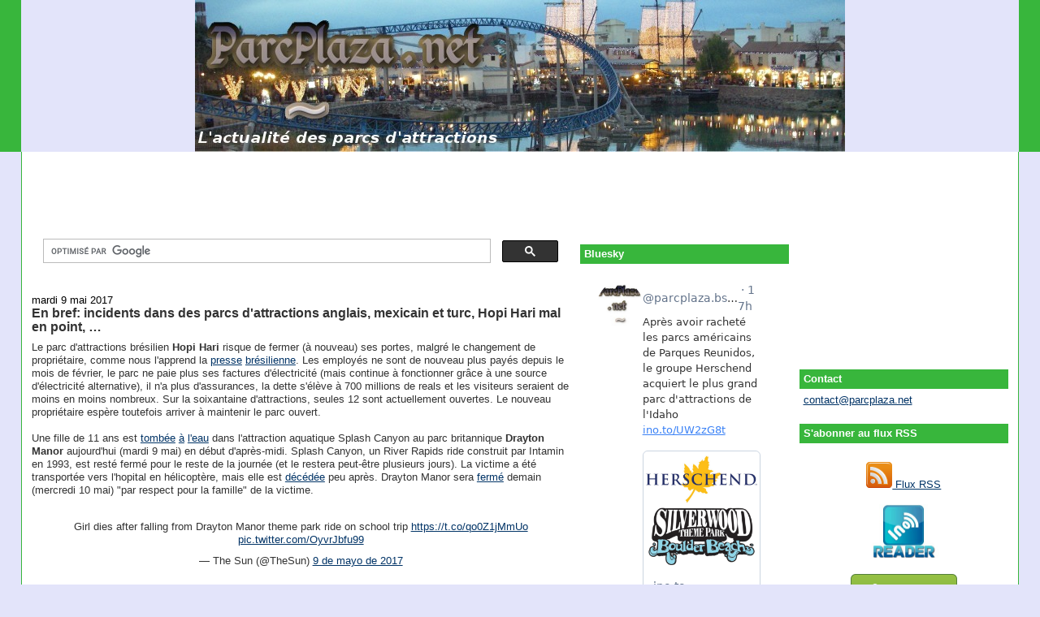

--- FILE ---
content_type: text/html; charset=utf-8
request_url: https://www.google.com/recaptcha/api2/aframe
body_size: 117
content:
<!DOCTYPE HTML><html><head><meta http-equiv="content-type" content="text/html; charset=UTF-8"></head><body><script nonce="ujUt5o77RzlpjEQ8_YslkA">/** Anti-fraud and anti-abuse applications only. See google.com/recaptcha */ try{var clients={'sodar':'https://pagead2.googlesyndication.com/pagead/sodar?'};window.addEventListener("message",function(a){try{if(a.source===window.parent){var b=JSON.parse(a.data);var c=clients[b['id']];if(c){var d=document.createElement('img');d.src=c+b['params']+'&rc='+(localStorage.getItem("rc::a")?sessionStorage.getItem("rc::b"):"");window.document.body.appendChild(d);sessionStorage.setItem("rc::e",parseInt(sessionStorage.getItem("rc::e")||0)+1);localStorage.setItem("rc::h",'1763055095660');}}}catch(b){}});window.parent.postMessage("_grecaptcha_ready", "*");}catch(b){}</script></body></html>

--- FILE ---
content_type: text/javascript; charset=UTF-8
request_url: http://www.parcplaza.net/feeds/posts/default/-/Lunaparkta?alt=json-in-script&callback=related_results_labels_thumbs&max-results=6
body_size: 12562
content:
// API callback
related_results_labels_thumbs({"version":"1.0","encoding":"UTF-8","feed":{"xmlns":"http://www.w3.org/2005/Atom","xmlns$openSearch":"http://a9.com/-/spec/opensearchrss/1.0/","xmlns$blogger":"http://schemas.google.com/blogger/2008","xmlns$georss":"http://www.georss.org/georss","xmlns$gd":"http://schemas.google.com/g/2005","xmlns$thr":"http://purl.org/syndication/thread/1.0","id":{"$t":"tag:blogger.com,1999:blog-162278731101482620"},"updated":{"$t":"2025-11-13T06:11:57.599+01:00"},"category":[{"term":"Europe"},{"term":"communiqué"},{"term":"France"},{"term":"Belgique"},{"term":"Efteling"},{"term":"projet"},{"term":"Amérique"},{"term":"Disneyland Paris"},{"term":"Allemagne"},{"term":"Europa Park"},{"term":"USA"},{"term":"Disneyland Resort Paris"},{"term":"Walibi Belgium"},{"term":"Plopsaland"},{"term":"Pays-Bas"},{"term":"Espagne"},{"term":"Port Aventura"},{"term":"Parc Astérix"},{"term":"Bellewaerde"},{"term":"Futuroscope"},{"term":"Bobbejaanland"},{"term":"Asie"},{"term":"Walt Disney Studios"},{"term":"Nigloland"},{"term":"Walygator Parc"},{"term":"Walibi Rhône-Alpes"},{"term":"Parque Warner Madrid"},{"term":"Movie Park Germany"},{"term":"Alton Towers"},{"term":"Royaume-Uni"},{"term":"Phantasialand"},{"term":"Universal Orlando"},{"term":"Plopsa Coo"},{"term":"Pairi Daiza"},{"term":"Walibi Holland"},{"term":"Italie"},{"term":"Plopsa"},{"term":"Canada"},{"term":"Parque de Atracciones de Madrid"},{"term":"Le Pal"},{"term":"Six Flags Magic Mountain"},{"term":"Gardaland"},{"term":"Compagnie des Alpes"},{"term":"Aqualibi"},{"term":"Six Flags"},{"term":"Bagatelle"},{"term":"Holiday Park"},{"term":"Puy du Fou"},{"term":"Six Flags Over Texas"},{"term":"Chine"},{"term":"Plopsaqua"},{"term":"Fraispertuis City"},{"term":"La Ronde"},{"term":"Parques Reunidos"},{"term":"Toverland"},{"term":"Liseberg"},{"term":"Merlin Entertainments"},{"term":"Rulantica"},{"term":"Walt Disney World"},{"term":"Busch Gardens Tampa"},{"term":"Vulcania"},{"term":"Océade"},{"term":"Mirabilandia"},{"term":"Disneyland"},{"term":"Attractiepark Slagharen"},{"term":"Busch Gardens Williamsburg"},{"term":"Terra Mítica"},{"term":"Walibi Sud-Ouest"},{"term":"Center Parcs"},{"term":"Six Flags Great Adventure"},{"term":"Cedar Point"},{"term":"Disneyland Resort"},{"term":"Six Flags Fiesta Texas"},{"term":"Ferrari Land"},{"term":"Mini-Europe"},{"term":"Isla Mágica"},{"term":"Marineland"},{"term":"Plopsa Indoor Hasselt"},{"term":"Shanghai Disneyland"},{"term":"Magic Kingdom"},{"term":"Islands of Adventure"},{"term":"Thorpe Park"},{"term":"Universal Studios Florida"},{"term":"Terra Botanica"},{"term":"Heide Park"},{"term":"Cinecittà World"},{"term":"Knott's Berry Farm"},{"term":"Parc Spirou"},{"term":"Six Flags Over Georgia"},{"term":"Universal Studios Hollywood"},{"term":"Cedar Fair"},{"term":"Dennlys Parc"},{"term":"Tibidabo"},{"term":"Six Flags Discovery Kingdom"},{"term":"Hong Kong Disneyland"},{"term":"Kings Dominion"},{"term":"SeaWorld Orlando"},{"term":"Universal Studios Japan"},{"term":"Tokyo Disney Resort"},{"term":"Carowinds"},{"term":"Disney's Hollywood Studios"},{"term":"Epcot"},{"term":"Legoland Florida"},{"term":"Tokyo Disneyland"},{"term":"Energylandia"},{"term":"Mer de Sable"},{"term":"Rainbow MagicLand"},{"term":"Disney"},{"term":"IAAPA"},{"term":"Japon"},{"term":"SeaWorld Parks and Entertainment"},{"term":"Chessington World of Adventures"},{"term":"Disney California Adventure"},{"term":"Récré des 3 Curés"},{"term":"Blackpool Pleasure Beach"},{"term":"Hopi Hari"},{"term":"SeaWorld San Diego"},{"term":"Dollywood"},{"term":"Lake Compounce"},{"term":"Six Flags Great America"},{"term":"Danemark"},{"term":"Gröna Lund"},{"term":"Six Flags New England"},{"term":"Suède"},{"term":"Parc du Petit Prince"},{"term":"Émirats Arabes Unis"},{"term":"Kings Island"},{"term":"Parc du Bocasse"},{"term":"Tokyo DisneySea"},{"term":"Bellewaerde Aquapark"},{"term":"Drayton Manor"},{"term":"Parc Saint-Paul"},{"term":"Suisse"},{"term":"Warner Bros. Movie World"},{"term":"Bosque Mágico"},{"term":"Parque de Atracciones de Zaragoza"},{"term":"Plopsaqua Hannut-Landen"},{"term":"Six Flags Mexico"},{"term":"Canada's Wonderland"},{"term":"OK Corral"},{"term":"Parc des Combes"},{"term":"SeaWorld San Antonio"},{"term":"Aqualud"},{"term":"Hansa Park"},{"term":"Kennywood"},{"term":"Mexique"},{"term":"Universal Studios Singapore"},{"term":"parc abandonné"},{"term":"walygator Grand Est"},{"term":"Legoland Windsor"},{"term":"Parc des Naudières"},{"term":"Six Flags America"},{"term":"Tripsdrill"},{"term":"Conny-Land"},{"term":"Disney's Animal Kingdom"},{"term":"Océanie"},{"term":"Six Flags St Louis"},{"term":"affluence"},{"term":"Australie"},{"term":"Ferrari World"},{"term":"Legoland California"},{"term":"Magic Park Land"},{"term":"Pologne"},{"term":"Adventure World"},{"term":"California s Great America"},{"term":"Didiland"},{"term":"Miragica"},{"term":"Tusenfryd"},{"term":"Walygator Sud-Ouest"},{"term":"Belantis"},{"term":"Brésil"},{"term":"Djurs Sommerland"},{"term":"Festyland"},{"term":"Jardin d'Acclimatation"},{"term":"Kingoland"},{"term":"Sea World Australia"},{"term":"Universal"},{"term":"Dreamworld"},{"term":"Duinrell"},{"term":"Holiday World"},{"term":"Looping"},{"term":"Movieland"},{"term":"Splashworld"},{"term":"Tivoli Gardens"},{"term":"Boudewijn Seapark"},{"term":"Kentucky Kingdom"},{"term":"Tropical Islands"},{"term":"Villages Nature"},{"term":"Center Parcs Le Bois aux Daims"},{"term":"Dutch Wonderland"},{"term":"Fantasilandia"},{"term":"Parque de la Costa"},{"term":"Singapour"},{"term":"Afrique"},{"term":"Ange Michel"},{"term":"Aquaparc"},{"term":"Bruparck"},{"term":"Plopsa Indoor Coevorden"},{"term":"Puy du Fou España"},{"term":"Silver Dollar City"},{"term":"Tayto Park"},{"term":"Legoland Deutschland"},{"term":"Portugal"},{"term":"Worlds of Fun"},{"term":"insolite"},{"term":"Etnaland"},{"term":"Frontier City"},{"term":"Hersheypark"},{"term":"Ocean Park"},{"term":"Papéa Parc"},{"term":"Tivoli World"},{"term":"Universal Studios Beijing"},{"term":"Walibi"},{"term":"Dorney Park"},{"term":"Elitch Gardens"},{"term":"Sindibad"},{"term":"Wiener Prater"},{"term":"Adventure Island"},{"term":"Bioscope"},{"term":"Magikland"},{"term":"Cobac Parc"},{"term":"Dubai Parks and Resort"},{"term":"Fårup Sommerland"},{"term":"Kolmården"},{"term":"Legoland Malaysia"},{"term":"O'Gliss Park"},{"term":"Parque Nacional del Café"},{"term":"Sunparks de Haan"},{"term":"ZooParc de Beauval"},{"term":"Aquatica"},{"term":"Avonturenpark Hellendoorn"},{"term":"Darien Lake"},{"term":"Family Park"},{"term":"Fort Fun"},{"term":"Great Wolf Resorts"},{"term":"La Feria de Chapultepec"},{"term":"Legoland Billund"},{"term":"Parc Avenue"},{"term":"Planète Sauvage"},{"term":"Six Flags México"},{"term":"Wave Island"},{"term":"concours"},{"term":"Aquashow Park"},{"term":"Bollywood Parks Dubai"},{"term":"Calypso"},{"term":"Edenlandia"},{"term":"Siam Park"},{"term":"Skyline Park"},{"term":"Warner Bros. World Abu Dhabi"},{"term":"Aspro Ocio"},{"term":"Beto Carrero World"},{"term":"Corée du Sud"},{"term":"Disney's California Adventure"},{"term":"Flamingo Land"},{"term":"Furuvik"},{"term":"Inde"},{"term":"Mirabilandia (Brésil)"},{"term":"Nürburgring"},{"term":"Oceana"},{"term":"Village Roadshow"},{"term":"Volcano Bay"},{"term":"Zoomarine Algarve"},{"term":"Adventureland"},{"term":"Coney Island"},{"term":"Dreamland"},{"term":"Freestyle Music Park"},{"term":"Knoebels"},{"term":"Lightwater Valley"},{"term":"Linnanmäki"},{"term":"Malaisie"},{"term":"Motiongate Dubai"},{"term":"Six Flags Kentucky Kingdom"},{"term":"Six Flags New Orleans"},{"term":"Speed Water Park"},{"term":"The Great Escape"},{"term":"Tikibad"},{"term":"Winnoland"},{"term":"Zamperla"},{"term":"Adlabs Imagica"},{"term":"Center Parcs Forêt de Chambaran"},{"term":"Fami Parc"},{"term":"Legoland Japan"},{"term":"Michael Jackson"},{"term":"Mt Olympus"},{"term":"Norvège"},{"term":"Oakwood"},{"term":"Parc Paradisio"},{"term":"Plopsa Station Antwerp"},{"term":"Sendaviva"},{"term":"Sochi Park"},{"term":"Spyland"},{"term":"Terra Encantada"},{"term":"Tivoli Friheden"},{"term":"Valleyfair"},{"term":"Yas Waterworld Abu Dhabi"},{"term":"Alabama Adventure"},{"term":"Aqualand Agen"},{"term":"Aqualand Fréjus"},{"term":"Aqualand St Cyr sur Mer"},{"term":"Autriche"},{"term":"Bal Parc"},{"term":"Blizzard Beach"},{"term":"Bracalândia"},{"term":"Camden Park"},{"term":"Center Parcs De Vossemeren"},{"term":"Costa Caribe"},{"term":"Fantasiana"},{"term":"Faunia"},{"term":"Freizeit-Land Geiselwind"},{"term":"Gold Reef City"},{"term":"Icon Park"},{"term":"Indiana Beach"},{"term":"Legoland New York"},{"term":"Paramount Park Spain"},{"term":"Paultons Park"},{"term":"Russie"},{"term":"Six Flags Dubai"},{"term":"Särkänniemi"},{"term":"Turquie"},{"term":"Typhoon Lagoon"},{"term":"Universal Epic Universe"},{"term":"Zoomarine Roma"},{"term":"Akoatys"},{"term":"Animaparc"},{"term":"Aqua Mexicana"},{"term":"Aqualand"},{"term":"Aqualand Cap d'Agde"},{"term":"Aqualandia (Espagne)"},{"term":"Aztlán"},{"term":"Babyland"},{"term":"BoldMove Nation"},{"term":"Center Parcs De Haan"},{"term":"CentrO Park"},{"term":"Disney Adventure World"},{"term":"Europark"},{"term":"Finlande"},{"term":"Fuji-Q Highland"},{"term":"Herschend Family Entertainment"},{"term":"Intamin"},{"term":"La Mer de Sable"},{"term":"Le Fleury"},{"term":"Legoland Dubai"},{"term":"London Paramount"},{"term":"Lost Island"},{"term":"Maroc"},{"term":"Mundomar"},{"term":"Pierre et Vacances"},{"term":"S and S"},{"term":"SNELAC"},{"term":"SeaWorld Abu Dhabi"},{"term":"Silverwood"},{"term":"Skara Sommarland"},{"term":"Universal's Epic Universe"},{"term":"Village Valcartier"},{"term":"Walibi Aquitaine"},{"term":"Wet 'n' Wild Sydney"},{"term":"Zoo Antwerpen"},{"term":"Alfa Park"},{"term":"Alterface"},{"term":"Apex"},{"term":"Aqualand St Cyprien"},{"term":"Aquashow Indoor Park"},{"term":"Blackstone"},{"term":"Breizh Land Parc"},{"term":"CNL Lifestyle"},{"term":"Center Parcs Lac d'Ailette"},{"term":"Center Parcs Les Trois Forêts"},{"term":"Chili"},{"term":"Cirque du Soleil"},{"term":"Cypress Gardens"},{"term":"Eifelpark"},{"term":"Happy Valley Shanghai"},{"term":"Hurricane Harbor Oaxtepec"},{"term":"La Coccinelle"},{"term":"Lagoon"},{"term":"Mack Rides"},{"term":"Mont Mosan"},{"term":"Mundo Aventura"},{"term":"Mundo Petapa"},{"term":"Nagashima Spaland"},{"term":"Parque Warner Beach"},{"term":"Peppa Pig Theme Park"},{"term":"Plopsaqua Mechelen"},{"term":"Ratanga Junction"},{"term":"Schlitterbahn Kansas City"},{"term":"Skyplex"},{"term":"Spreepark"},{"term":"Thermas dos Laranjais"},{"term":"Touroparc"},{"term":"Vekoma"},{"term":"Walibi World"},{"term":"Warner Beach"},{"term":"Wonderla"},{"term":"Acquaworld"},{"term":"Ankapark"},{"term":"Aqualand Bassin d'Arcachon"},{"term":"Aqualandia (Italie)"},{"term":"Aquasplash"},{"term":"Argentine"},{"term":"Bayern Park"},{"term":"BonBon-Land"},{"term":"Canevaworld"},{"term":"Carthage Land Berges du Lac Tunis"},{"term":"Center Parcs Ardenne"},{"term":"Center Parcs De Kempervennen"},{"term":"Center Parcs Erperheide"},{"term":"Center Parcs Les Hauts de Bruyères"},{"term":"Comics Station Antwerp"},{"term":"Croatie"},{"term":"Everland"},{"term":"Fantasy Island"},{"term":"France Miniature"},{"term":"Freizeitpark Plohn"},{"term":"Fun Spot"},{"term":"Heroic Land"},{"term":"Holiday Park Kownaty"},{"term":"Hossoland"},{"term":"Indonésie"},{"term":"Legoland Belgium"},{"term":"Legoland Shanghai"},{"term":"London Dungeon"},{"term":"Loro Parque"},{"term":"MagicLand"},{"term":"Majaland Kownaty"},{"term":"Maurer Söhne"},{"term":"Monde Sauvage"},{"term":"Park of Poland"},{"term":"Planckendael"},{"term":"Playcenter"},{"term":"Roumanie"},{"term":"Salitre Mágico"},{"term":"Selva Mágica"},{"term":"Sommerland Syd"},{"term":"Spirouland"},{"term":"Terra Natura"},{"term":"Twentieth Century Fox World"},{"term":"Vialand"},{"term":"Wet'n'Wild Orlando"},{"term":"Wild Rivers"},{"term":"Wildlands Adventure Zoo Emmen"},{"term":"Xetulul"},{"term":"Zoo-Aquarium de Madrid"},{"term":"Adventure World Warsaw"},{"term":"Afrique du Sud"},{"term":"Aqualand Sainte Maxime"},{"term":"Aquascope"},{"term":"Attractiepark Rotterdam"},{"term":"Bakken"},{"term":"Beekse Bergen"},{"term":"BillyBird"},{"term":"Busch Entertainment"},{"term":"Camelot Theme Park"},{"term":"Canadas Wonderland"},{"term":"Captain Jack"},{"term":"Cavallino Matto"},{"term":"Center Parcs Les Bois Francs"},{"term":"Center Parcs Park Zandvoort"},{"term":"Center Parcs am Bostalsee"},{"term":"Colombie"},{"term":"Conneaut Lake"},{"term":"Diggerland"},{"term":"Dinópolis"},{"term":"DippieDoe"},{"term":"Dolphin Discovery"},{"term":"Earth Explorer"},{"term":"Genting SkyWorlds"},{"term":"Glenwood Caverns Adventure Park"},{"term":"Grand Texas"},{"term":"Hongrie"},{"term":"IMG Worlds of Adventure"},{"term":"Idlewild"},{"term":"Irak"},{"term":"Iran"},{"term":"Jacquou Parc"},{"term":"Le Vele"},{"term":"Lotte World"},{"term":"Luna Park Sydney"},{"term":"M\u0026Ds Scotland's Theme Park"},{"term":"Magic World"},{"term":"Majaland Warsaw"},{"term":"Miami Seaquarium"},{"term":"Michigan's Adventure"},{"term":"Mimiland Park"},{"term":"Mirabeach"},{"term":"Olmense Zoo"},{"term":"PARC Management"},{"term":"Parc Plaza"},{"term":"Parque Diversiones"},{"term":"Parque de Diversiones"},{"term":"Pleasure Island"},{"term":"Plopsaland Deutschland"},{"term":"Raging Waters Sacramento"},{"term":"Schlitterbahn New Braunfels"},{"term":"Sesame Place"},{"term":"Six Flags Qiddiya"},{"term":"Sunparks Kempense Meren"},{"term":"Therme Erding"},{"term":"Tokyo Dome City"},{"term":"Trans Studio"},{"term":"Tunisie"},{"term":"Ty Bamboo"},{"term":"Wanda"},{"term":"West Midlands Safari Park"},{"term":"Wet'n Wild São Paulo"},{"term":"Wet'n'Wild Las Vegas"},{"term":"Wonder Island"},{"term":"Wonderland Eurasia"},{"term":"Yumble"},{"term":"ZDT Amusement Park"},{"term":"Adventure World (Pays-Bas)"},{"term":"Adventuredome"},{"term":"Amarante"},{"term":"Antibes Land"},{"term":"AquaMagis"},{"term":"Aquacolors"},{"term":"Aqualand Algarve"},{"term":"Aqualand Costa Adeje"},{"term":"Aqualand Maspalomas"},{"term":"Aquanor"},{"term":"Aquópolis Cullera"},{"term":"Aquópolis San Fernando de Henares"},{"term":"Aqwaland"},{"term":"Arabie Saoudite"},{"term":"Aviflora"},{"term":"B and M"},{"term":"Badoca Safari Park"},{"term":"Beach Park"},{"term":"Bernaqua"},{"term":"Bluegrass Boardwalk"},{"term":"Bommelwereld"},{"term":"Bora Parc"},{"term":"Cacau Park"},{"term":"Caribe Bay"},{"term":"Carthage Land-Yasmine Hammamet"},{"term":"Cartoon Network Amazone"},{"term":"Castle Park"},{"term":"Center Parcs De Eemhof"},{"term":"Center Parcs Het Heijderbos"},{"term":"Center Parcs Landes de Gascogne"},{"term":"Center Parcs Limburgse Peel"},{"term":"Center Parcs Park Allgäu"},{"term":"Center Parcs Sherwood Forest"},{"term":"Chimelong"},{"term":"Cigoland"},{"term":"Clementon Park"},{"term":"Cliff's Amusement PArk"},{"term":"Corée du Nord"},{"term":"Cotaland"},{"term":"Cowabunga Bay Las Vegas"},{"term":"DelGrosso"},{"term":"Discovery Cove"},{"term":"Discovery Island"},{"term":"Dolfinarium Harderwijk"},{"term":"Drievliet"},{"term":"El Dorado"},{"term":"EuropaCity"},{"term":"Filmpark Babelsberg"},{"term":"Fuji-Q Land"},{"term":"Gardaland Waterpark"},{"term":"Guatemala"},{"term":"Hafema"},{"term":"Happy Valley Tianjin"},{"term":"Happy Valley Wuhan"},{"term":"Holiday World Maspalomas"},{"term":"Holly Park"},{"term":"Hopkins Rides"},{"term":"Hot Go"},{"term":"Huis ten Bosch"},{"term":"Hurricane Harbor Texas"},{"term":"Jaderpark"},{"term":"Jin Jiang"},{"term":"Jordanie"},{"term":"Karolinelund"},{"term":"Kataplum"},{"term":"Kishkinta"},{"term":"Lago"},{"term":"Legendia"},{"term":"Legoland Korea"},{"term":"Legoland Nagoya"},{"term":"Les Géants de la Musique"},{"term":"Lewa World"},{"term":"London Eye"},{"term":"Luneur"},{"term":"Madurodam"},{"term":"Magic Land"},{"term":"Mandoria"},{"term":"Mayaland"},{"term":"Mini-Châteaux"},{"term":"Mirnovec Fun Park"},{"term":"Motiongate"},{"term":"Nickelodeon Universe New Orleans"},{"term":"Nigeria"},{"term":"Nouvelle Zélande"},{"term":"Ocean Kingdom"},{"term":"Parks and Resorts"},{"term":"Parque España"},{"term":"Playland"},{"term":"Pleasurewood Hills"},{"term":"Plopsaland Belgium"},{"term":"Plopsaqua Haßloch"},{"term":"PowerLand"},{"term":"Premier Attractions Management"},{"term":"Quassy Amusement Park"},{"term":"RMC"},{"term":"Raging Waters"},{"term":"Real Madrid World"},{"term":"Sally Corp"},{"term":"Santa Cruz Beach Boardwalk"},{"term":"Schlitterbahn Galveston"},{"term":"Sinbad Land"},{"term":"Six Flags Haiyan"},{"term":"Splash Canyon Waterpark"},{"term":"Suntago"},{"term":"Taïwan"},{"term":"Tchéquie"},{"term":"Thaïlande"},{"term":"Ticiland"},{"term":"Triotech"},{"term":"Universal Studios Great Britain"},{"term":"Universal Studios Korea"},{"term":"Ventura Park"},{"term":"Vidámpark"},{"term":"Village Vacances Valcartier"},{"term":"Wanda Xishuangbanna"},{"term":"Water World"},{"term":"Waterworld"},{"term":"Weltvogelpark Walsrode"},{"term":"Western-City"},{"term":"Wet 'n' Wild Water World"},{"term":"Wet'n'Wild Splashtown"},{"term":"White Water Bay"},{"term":"WhiteWater"},{"term":"Wonderland"},{"term":"World Joyland"},{"term":"réductions"},{"term":"AEPA"},{"term":"AcquaPark Egnazia"},{"term":"Acquajoss"},{"term":"Acquamania"},{"term":"Action Park"},{"term":"Acualago"},{"term":"Adventure City"},{"term":"Adventure World Abu Dhabi"},{"term":"Afganisthan"},{"term":"Agadirland"},{"term":"Agroventures"},{"term":"Al Zawra’a Dream Park"},{"term":"Allou Fun Park"},{"term":"Alpamare"},{"term":"Amazon Falls"},{"term":"American Dream Miami"},{"term":"American Heartland"},{"term":"Amêrique"},{"term":"Antibesland"},{"term":"Aqua Ardèche"},{"term":"Aqua Badajoz"},{"term":"Aqua Natura"},{"term":"Aqua Parc Bleu Ciel"},{"term":"Aqua Tarin"},{"term":"AquaFelix"},{"term":"Aquabasilea"},{"term":"Aquabrava"},{"term":"Aquafan"},{"term":"Aqualand El Arenal"},{"term":"Aqualand Magaluf"},{"term":"Aqualand Tunisie"},{"term":"Aqualiday"},{"term":"Aquamagica"},{"term":"Aquaola"},{"term":"Aquapolis"},{"term":"Aquarama"},{"term":"Aquariaz"},{"term":"Aquario"},{"term":"Aquarium Mar del Plata"},{"term":"Aquarium de Bruxelles"},{"term":"Aquasol"},{"term":"Aquatopia"},{"term":"Aquaventura Park"},{"term":"Aquaventure Atlantis the Palm"},{"term":"Aquopolis"},{"term":"Aquàtic Paradìs"},{"term":"Aquópolis Sevilla"},{"term":"Artis"},{"term":"Asgard Vikingland"},{"term":"Australian Legendary World"},{"term":"Avalonys"},{"term":"Aventura Park"},{"term":"BON Luxury Theme Park"},{"term":"Badeparadies Schwarzwald"},{"term":"Beech Bend"},{"term":"Bhrikuti Mandap"},{"term":"Bioparc Valencia"},{"term":"Blackpool Central Pier"},{"term":"Bosnie Herzégovine"},{"term":"Brainspark"},{"term":"Caribe Aventura"},{"term":"Carnival Mardi Gras"},{"term":"Celebration City"},{"term":"Center Parcs De Huttenheugte"},{"term":"Center Parcs Elveden Forest"},{"term":"Center Parcs Het Meerdal"},{"term":"Center Parcs Les Ardennes"},{"term":"Center Parcs Les Landes de Gascogne"},{"term":"Center Parcs Longford Forest"},{"term":"Center Parcs Longleat Forest"},{"term":"Center Parcs Lot-et-Garonne"},{"term":"Center Parcs Park Eifel"},{"term":"Center Parcs Park Hochsauerland"},{"term":"Center Parcs Woburn Forest"},{"term":"Centre aquatique de Champ-Fleuri"},{"term":"Century Amusement Park"},{"term":"Chongqing Fengdu Zarva Park"},{"term":"Chongqing Sunac Land"},{"term":"Chongqing Sunac Water Park"},{"term":"Cici Aquapark"},{"term":"Cobra Kingdom"},{"term":"Coco Park"},{"term":"Cocodrilos Park"},{"term":"Columbia Pictures Aquaverse"},{"term":"Corsicana Water and Adventure Park"},{"term":"Costa Rica"},{"term":"Cowabunga Bay"},{"term":"Crealy Great Adventure Park"},{"term":"Crystal Palace"},{"term":"Daftö Resort"},{"term":"Danialand"},{"term":"Daytona Beach’s Boardwalk"},{"term":"Delta Leisure Resorts"},{"term":"Denos Wonder Wheel"},{"term":"Dinosaur Park"},{"term":"Dinosaur Planet Park"},{"term":"Disney Abu Dhabi"},{"term":"Dixie"},{"term":"Donaubad"},{"term":"Dream Island"},{"term":"Dream Park"},{"term":"DreamScape Texas"},{"term":"DreamVision Soundscape"},{"term":"Drusillas Park"},{"term":"Dubai Adventure Studios"},{"term":"Dubai Safari"},{"term":"EDA Park"},{"term":"EarthQuest Adventures"},{"term":"Egypte"},{"term":"Emerald Park"},{"term":"Epic Waters"},{"term":"EsselWorld"},{"term":"Eueope"},{"term":"Euro Park"},{"term":"Europabad"},{"term":"Evergrande"},{"term":"Expoland"},{"term":"Familienland"},{"term":"Family Kingdom Amusement Park"},{"term":"Familypark Neusiedlersee"},{"term":"Fanta Wild Zhengzhou"},{"term":"Fantawild"},{"term":"Fantawild Jiayuguan"},{"term":"Feira Popular"},{"term":"Felicilandia"},{"term":"Festival Tennessee"},{"term":"Fiabilandia"},{"term":"Formosan Aboriginal Culture Village"},{"term":"Fränkische Wunderland"},{"term":"Fun Spot America Atlanta"},{"term":"Futuroscope Wuhan"},{"term":"Fééryland"},{"term":"Galaxyland"},{"term":"Geauga Lake"},{"term":"Gerstlauer"},{"term":"Ghibli Park"},{"term":"Gillian's Wonderland Pier"},{"term":"Golden Age"},{"term":"Gorky Park"},{"term":"Guadalpark"},{"term":"Guangang Ecological Amusement Park"},{"term":"Gulliver’s World Warrington"},{"term":"Ha Long Ocean Park"},{"term":"Hangzhou Paradise"},{"term":"Happy Valley Beijing"},{"term":"Happy Valley Shenzhen"},{"term":"Happyland"},{"term":"Harbin Cultural Park"},{"term":"Harborland"},{"term":"Hawaiian Falls Pflugerville"},{"term":"Hoffman’s Playland"},{"term":"Hot Park"},{"term":"Houba World"},{"term":"Hunderfossen"},{"term":"Hurricane Harbor Los Ángeles"},{"term":"Hurricane Harbor Splashtown"},{"term":"Hydromania"},{"term":"IMG Worlds of Legends"},{"term":"Ice Land"},{"term":"Imagiland"},{"term":"Incheon Robot Land"},{"term":"International Park"},{"term":"Irlande"},{"term":"Irtra"},{"term":"Israël"},{"term":"Istiklol"},{"term":"Istralandia"},{"term":"Italia in Miniatura"},{"term":"Janfusun Fancy World"},{"term":"Jinling Happy World"},{"term":"Jora Vision"},{"term":"Joypolis"},{"term":"Julianatoren"},{"term":"Kabul Water Park"},{"term":"Kalambu Hot Springs Water Park"},{"term":"Kalkar"},{"term":"Karls Erlebnis-Dorf"},{"term":"Keansburg Amusement Park"},{"term":"Kenjeran Park"},{"term":"Kijima Kogen"},{"term":"Klotten"},{"term":"Knight Valley"},{"term":"Knott's Soak City Palm Springs"},{"term":"Kongeparken"},{"term":"Kortrijk Weide"},{"term":"Kuweit Entertainment City"},{"term":"La Ferme aux Crocodiles"},{"term":"La República de los Niños"},{"term":"Labyrinthe Aventure"},{"term":"Lago Kortijk Weide"},{"term":"Lake City Amusement Park"},{"term":"Lalandia Billund"},{"term":"Lalandia Søndervig"},{"term":"Land of Legends"},{"term":"Lego Discovery Center Brussels"},{"term":"Legoland Benelux"},{"term":"Legoland Discovery Centre Brussels"},{"term":"Legoland Discovery Centre Texas"},{"term":"Legoland Shenzhen"},{"term":"Legoland Sichuan"},{"term":"Leheledu"},{"term":"Leofoo Village"},{"term":"Lightwhater Valley"},{"term":"Liquid Planet"},{"term":"Los Delfines Park"},{"term":"Lost Lagoon"},{"term":"Lotte World Adventure Busan"},{"term":"Loudoun Castle"},{"term":"Lud'O Parc"},{"term":"Luna Park"},{"term":"Luna Water Eilat"},{"term":"Lunaparkta"},{"term":"M and Ds Scotland's Theme Park"},{"term":"MGM Hollywood Way"},{"term":"Magic Waters Waterpark"},{"term":"MagicSplash"},{"term":"Majaland Gdańsk"},{"term":"Majaland Praha"},{"term":"Majaland Varsovie"},{"term":"Marina Park"},{"term":"Marineland Florida"},{"term":"Marineland Mallorca"},{"term":"Martin's Fantasy Island"},{"term":"Mattel Adventure Park"},{"term":"Mediapolis"},{"term":"Meli Park"},{"term":"Meryal Waterpark"},{"term":"Miami Wilds"},{"term":"Miniaturium Park"},{"term":"Minitalia Leolandia"},{"term":"Miramar"},{"term":"Mirnovec Park"},{"term":"Mississippi Sound"},{"term":"Moana"},{"term":"Molenheide"},{"term":"Monkey Kingdom"},{"term":"Mont Cascades"},{"term":"Monte Igeldo"},{"term":"Movie Animation Park Studios"},{"term":"Munsu"},{"term":"Mystery Park"},{"term":"Méga Parc"},{"term":"NBC Universal"},{"term":"Nashville Shores"},{"term":"Nasu Highland Park"},{"term":"Nature Wonder World"},{"term":"Neverland"},{"term":"Nicolandia"},{"term":"Noah's Ark"},{"term":"Nova Italia"},{"term":"OWA"},{"term":"Oaks Park"},{"term":"Ocean Breeze Waterpark"},{"term":"Ocean World"},{"term":"Oceanogràfic"},{"term":"Oman"},{"term":"Ondaland"},{"term":"Orlando Thrill Park"},{"term":"Outback Splash"},{"term":"Pacific Park"},{"term":"Pakawi Park"},{"term":"Palm Beach"},{"term":"Panorama Park"},{"term":"Paramount Movie Park"},{"term":"Paramount Park Kunming"},{"term":"Parc Safari"},{"term":"Parc de la Vallée"},{"term":"ParcPlaza.net"},{"term":"Pareo Park"},{"term":"Park Russia"},{"term":"Park Tivoli"},{"term":"Parko Paliatso Luna Park"},{"term":"Parque de la Ciudad"},{"term":"Playland's Castaway Cove"},{"term":"Plopsa Family Indoor Park"},{"term":"Plopsaland Ardennes"},{"term":"Plopsaqua Boussu"},{"term":"Poema del Mar"},{"term":"Porto Park"},{"term":"Poseidon Ocean Kingdom"},{"term":"Premier Rides"},{"term":"Puy du Fou Brasil"},{"term":"Pérou"},{"term":"Qatar"},{"term":"Queens Land"},{"term":"Raging Waters Los Ángeles"},{"term":"Raging Waters San José"},{"term":"Ramayana Water Park"},{"term":"Ravensburger Spieleland"},{"term":"Return to Aztlán"},{"term":"River Country"},{"term":"Roma Vetus"},{"term":"Royal Marine Aquapark"},{"term":"Ruhpolding"},{"term":"S\u0026S Sansei"},{"term":"Safari de Peaugres"},{"term":"Safariland Stukenbrock"},{"term":"Sagunto Century Amusement Park Project"},{"term":"Sainte-Croix"},{"term":"Salvador"},{"term":"Sandcastle"},{"term":"Sandcastle Waterpark"},{"term":"Sandy Lake Amusement Park"},{"term":"Saraya Aqaba"},{"term":"Scuttles Island"},{"term":"Sea World China"},{"term":"Seibuen"},{"term":"Selwo Aventura"},{"term":"Serengeti Park"},{"term":"Sesame Place San Diego"},{"term":"Sevland"},{"term":"Shahre Ghese"},{"term":"Siam Park City"},{"term":"Six Flags AstroWorld"},{"term":"Six Flags Chongqing"},{"term":"Six Flags Dubailand"},{"term":"Six Flags Nigeria"},{"term":"Six Flags Zhejiang"},{"term":"Slide \u0026 Splash"},{"term":"Slovaquie"},{"term":"Soquet"},{"term":"Space Park Bremen"},{"term":"Space World"},{"term":"Sportoase"},{"term":"Sportoase Duinenwater"},{"term":"Sprookjesbos"},{"term":"StarParks"},{"term":"Story Land"},{"term":"Sunac Land Chengdu"},{"term":"Sunset Park"},{"term":"Surf City"},{"term":"Suzuka Circuit"},{"term":"Syrie"},{"term":"Tai'an FantaWild Adventure"},{"term":"Taîwan"},{"term":"Terra Park"},{"term":"Terre de Vikings"},{"term":"The Rig"},{"term":"The Wave Resort"},{"term":"Thomas Land"},{"term":"Total Immersion"},{"term":"Trampoline"},{"term":"Twentieth Century Fox World Dubai"},{"term":"Twinlakes Park"},{"term":"Tykkimäki"},{"term":"Typhoon Texas"},{"term":"Ukraine"},{"term":"Universal Kids Resort"},{"term":"Vakantiepark De Krim"},{"term":"Van Egdom"},{"term":"Venezuela"},{"term":"Vietnam"},{"term":"Visions of China"},{"term":"Vulcano"},{"term":"Vulqano Park"},{"term":"Waldameer"},{"term":"Wanda Hefei"},{"term":"Wanda Movie Park"},{"term":"Wanda Xishuangbanna International Resort"},{"term":"Water Country USA"},{"term":"Water Cube"},{"term":"Water Kingdom"},{"term":"Wet'n'Wild Phoenix"},{"term":"Wet’n Wild Emerald Pointe"},{"term":"White Water"},{"term":"Wiegand"},{"term":"Wild Adventures"},{"term":"Window of the World"},{"term":"WitchWorld"},{"term":"Wonder World Aprilia"},{"term":"Wonderla Amusement Park Chennai"},{"term":"Wonderla Hyderabad"},{"term":"Wonderla Kochi"},{"term":"Wuhu Fanta Dream Kingdom"},{"term":"Wuhu FantaWild Adventure"},{"term":"Xocomil"},{"term":"Yancheng Happy Valley"},{"term":"Yinji Xinmi Waterpark"},{"term":"Yomiuriland"},{"term":"Yulongshuiyun"},{"term":"Zhengzhou Yinji Kaifeng Waterpark"},{"term":"Zobori Élménypark"},{"term":"Zoo Miami"},{"term":"Zoo de Granby"},{"term":"Zoo de Vincennes"},{"term":"Zoo de la Flèche"},{"term":"aquópolis Costa Daurada"},{"term":"belgi"},{"term":"fteling"},{"term":"Équateur"}],"title":{"type":"text","$t":"ParcPlaza.net"},"subtitle":{"type":"html","$t":"Actualité des parcs d'attractions"},"link":[{"rel":"http://schemas.google.com/g/2005#feed","type":"application/atom+xml","href":"http:\/\/www.parcplaza.net\/feeds\/posts\/default"},{"rel":"self","type":"application/atom+xml","href":"http:\/\/www.blogger.com\/feeds\/162278731101482620\/posts\/default\/-\/Lunaparkta?alt=json-in-script\u0026max-results=6"},{"rel":"alternate","type":"text/html","href":"http:\/\/www.parcplaza.net\/search\/label\/Lunaparkta"},{"rel":"hub","href":"http://pubsubhubbub.appspot.com/"}],"author":[{"name":{"$t":"Unknown"},"email":{"$t":"noreply@blogger.com"},"gd$image":{"rel":"http://schemas.google.com/g/2005#thumbnail","width":"16","height":"16","src":"https:\/\/img1.blogblog.com\/img\/b16-rounded.gif"}}],"generator":{"version":"7.00","uri":"http://www.blogger.com","$t":"Blogger"},"openSearch$totalResults":{"$t":"1"},"openSearch$startIndex":{"$t":"1"},"openSearch$itemsPerPage":{"$t":"6"},"entry":[{"id":{"$t":"tag:blogger.com,1999:blog-162278731101482620.post-4518041560149238040"},"published":{"$t":"2017-05-09T21:58:00.000+02:00"},"updated":{"$t":"2019-09-29T00:44:13.808+02:00"},"category":[{"scheme":"http://www.blogger.com/atom/ns#","term":"Aquashow Park"},{"scheme":"http://www.blogger.com/atom/ns#","term":"Beekse Bergen"},{"scheme":"http://www.blogger.com/atom/ns#","term":"Drayton Manor"},{"scheme":"http://www.blogger.com/atom/ns#","term":"Hopi Hari"},{"scheme":"http://www.blogger.com/atom/ns#","term":"La Feria de Chapultepec"},{"scheme":"http://www.blogger.com/atom/ns#","term":"Lunaparkta"}],"title":{"type":"text","$t":"En bref: incidents dans des parcs d'attractions anglais, mexicain et turc, Hopi Hari mal en point, …"},"content":{"type":"html","$t":"Le parc d'attractions brésilien \u003Cb\u003EHopi Hari\u003C\/b\u003E risque de fermer (à nouveau) ses portes, malgré le changement de propriétaire, comme nous l'apprend la \u003Ca href=\"https:\/\/www.dgabc.com.br\/Noticia\/2672028\/sem-luz-sem-seguro-e-com-r-700-mi-em-dividas-hopi-hari-esta-perto-de-fechar\"\u003Epresse\u003C\/a\u003E \u003Ca href=\"http:\/\/liberal.com.br\/cidades\/regiao\/com-r-700-milhoes-em-dividas-hopi-hari-esta-perto-de-fechar-581830\/\"\u003Ebrésilienne\u003C\/a\u003E. Les employés ne sont de nouveau plus payés depuis le mois de février, le parc ne paie plus ses factures d'électricité (mais continue à fonctionner grâce à une source d'électricité alternative), il n'a plus d'assurances, la dette s'élève à 700 millions de reals et les visiteurs seraient de moins en moins nombreux. Sur la soixantaine d'attractions, seules 12 sont actuellement ouvertes. Le nouveau propriétaire espère toutefois arriver à maintenir le parc ouvert.\u003Cbr \/\u003E\n\u003Cbr \/\u003E\nUne fille de 11 ans est \u003Ca href=\"http:\/\/metro.co.uk\/2017\/05\/09\/drayton-manor-closed-after-boy-fell-off-splash-canyon-6626085\/\"\u003Etombée\u003C\/a\u003E \u003Ca href=\"https:\/\/uk.news.yahoo.com\/drayton-manor-theme-park-closed-boy-8-falls-off-splash-canyon-ride-water-150426310.html\"\u003Eà\u003C\/a\u003E \u003Ca href=\"http:\/\/uk.reuters.com\/article\/uk-britain-themepark-accident-idUKKBN1851WJ\"\u003El'eau\u003C\/a\u003E dans l'attraction aquatique Splash Canyon au parc britannique \u003Cb\u003EDrayton Manor\u003C\/b\u003E aujourd'hui (mardi 9 mai) en début d'après-midi. Splash Canyon, un River Rapids ride construit par Intamin en 1993, est resté fermé pour le reste de la journée (et le restera peut-être plusieurs jours). La victime a été transportée vers l'hopital en hélicoptère, mais elle est \u003Ca href=\"http:\/\/www.straitstimes.com\/world\/europe\/girl-dies-after-uk-theme-park-accident\"\u003Edécédée\u003C\/a\u003E peu après. Drayton Manor sera \u003Ca href=\"https:\/\/twitter.com\/Draytonmanor\/status\/862033220308750337\"\u003Efermé\u003C\/a\u003E demain (mercredi 10 mai) \"par respect pour la famille\" de la victime.\u003Cbr \/\u003E\n\u003Ca name='more'\u003E\u003C\/a\u003E\u003Cbr \/\u003E\n\u003Ccenter\u003E\u003Cblockquote class=\"twitter-tweet\" data-lang=\"es\"\u003E\u003Cp lang=\"en\" dir=\"ltr\"\u003EGirl dies after falling from Drayton Manor theme park ride on school trip \u003Ca href=\"https:\/\/t.co\/qo0Z1jMmUo\"\u003Ehttps:\/\/t.co\/qo0Z1jMmUo\u003C\/a\u003E \u003Ca href=\"https:\/\/t.co\/OyvrJbfu99\"\u003Epic.twitter.com\/OyvrJbfu99\u003C\/a\u003E\u003C\/p\u003E\u0026mdash; The Sun (@TheSun) \u003Ca href=\"https:\/\/twitter.com\/TheSun\/status\/861987385588023297\"\u003E9 de mayo de 2017\u003C\/a\u003E\u003C\/blockquote\u003E\u003Cscript async src=\"\/\/platform.twitter.com\/widgets.js\" charset=\"utf-8\"\u003E\u003C\/script\u003E\u003C\/center\u003E\u003Cbr \/\u003E\nLe parc animalier néerlandais \u003Cb\u003EBeekse Bergen\u003C\/b\u003E a démarré les travaux pour un nouveau village de vacances au milieu des animaux (lions, zèbres, girafes, …), comme on peut le lire sur \u003Ca href=\"http:\/\/pretwerk.nl\/topnieuws\/beekse-bergen-bouwt-vakantiepark-dieren\/49389\"\u003EPretwerk.nl\u003C\/a\u003E. La réalisation de Safari Resort Beekse Bergen représente un investissement de 100 millions d'euros et se déroulera en deux phases. La première phase sera terminée en 2018, avec plusieurs types de \u003Ci\u003Elodges\u003C\/i\u003E. 239 logements seront prêts pour la première phase et 186 seont ajoutés à l'avenir.\u003Cbr \/\u003E\n\u003Cbr \/\u003E\n\u003Cdiv class=\"separator\" style=\"clear: both; text-align: center;\"\u003E\u003Ca href=\"https:\/\/blogger.googleusercontent.com\/img\/b\/R29vZ2xl\/AVvXsEglh-xc0pNj6rLRdmd8LLA19C8Zx-soe3OwqgbcFok3YWzzR0sZesxZhR0NnYrgSjzm7HaobKubmPeSN7lTBjupzYTpcCFw0p-vgy62a8R3Dwa_SVVpzfzWav3FYIudddpnJiNBtvt44Q-7\/s1600\/tmp_27246-safari-resort2-867443122.jpg\" imageanchor=\"1\" style=\"margin-left: 1em; margin-right: 1em;\"\u003E\u003Cimg border=\"0\" src=\"https:\/\/blogger.googleusercontent.com\/img\/b\/R29vZ2xl\/AVvXsEglh-xc0pNj6rLRdmd8LLA19C8Zx-soe3OwqgbcFok3YWzzR0sZesxZhR0NnYrgSjzm7HaobKubmPeSN7lTBjupzYTpcCFw0p-vgy62a8R3Dwa_SVVpzfzWav3FYIudddpnJiNBtvt44Q-7\/s400\/tmp_27246-safari-resort2-867443122.jpg\" width=\"400\" height=\"266\" \/\u003E\u003C\/a\u003E\u003C\/div\u003E\u003Ccenter\u003E\u003Ci\u003ESafari Resort Beekse Bergen\u003C\/i\u003E\u003C\/center\u003E\u003Cbr \/\u003E\nLe parc aquatique portugais \u003Cb\u003EAquashow Park\u003C\/b\u003E vient d'ouvrir ses portes pour la saison 2017, avec une nouvelle attraction ayant pour nom River Slide, comme on peut le lire sur \u003Ca href=\"http:\/\/www.avozdoalgarve.pt\/detalhe.php?id=24367\"\u003EA Voz do Algarve\u003C\/a\u003E. River Slide est un toboggan avec des bouées pour 3 ou 4 personnes. L'attraction a un parcours de 147 mètres de long. Il dispose d'effets d'illumination LED.\u003Cbr \/\u003E\n\u003Cbr \/\u003E\n\u003Cdiv class=\"separator\" style=\"clear: both; text-align: center;\"\u003E\u003Ca href=\"https:\/\/blogger.googleusercontent.com\/img\/b\/R29vZ2xl\/AVvXsEiQhomeLKryPtEl4zNDVPv-3bY26KwnJ1O2qt6YTkKMzUktyRYHZ6u5EA2-Ss_jfg5b1HvHoEqQtUYJhzJ7gVa_Dgw05qXubQO6q-GWAFvF_1WMNSknQ3ojkWVNSvFyI5t5U1l3AKQwDrRr\/s1600\/River+Slide.jpg\" imageanchor=\"1\" style=\"margin-left: 1em; margin-right: 1em;\"\u003E\u003Cimg border=\"0\" src=\"https:\/\/blogger.googleusercontent.com\/img\/b\/R29vZ2xl\/AVvXsEiQhomeLKryPtEl4zNDVPv-3bY26KwnJ1O2qt6YTkKMzUktyRYHZ6u5EA2-Ss_jfg5b1HvHoEqQtUYJhzJ7gVa_Dgw05qXubQO6q-GWAFvF_1WMNSknQ3ojkWVNSvFyI5t5U1l3AKQwDrRr\/s400\/River+Slide.jpg\" width=\"304\" height=\"400\" \/\u003E\u003C\/a\u003E\u003C\/div\u003E\u003Ccenter\u003E\u003Ci\u003ERiver Slide\u003C\/i\u003E\u003C\/center\u003E\u003Cbr \/\u003E\nUn incident s'est produit la semaine passée en Turquie à \u003Cb\u003ELunaparkta\u003C\/b\u003E, comme on peut le lire dans \u003Ca href=\"https:\/\/tr.sputniknews.com\/turkiye\/201705071028370229-lunapark-asansor-kaza-konya\/\"\u003Ela\u003C\/a\u003E \u003Ca href=\"http:\/\/www.haber7.com\/guncel\/haber\/2324616-lunaparkta-dehsete-dusuren-kaza\"\u003Epresse\u003C\/a\u003E. La nacelle de la tour de chute libre s'est effondrée depuis une hauteur d'environ 2 mètre suite à la rupture d'un cable. 10 des 17 occupants ont été blessés.\u003Cbr \/\u003E\n\u003Cbr \/\u003E\n\u003Ccenter\u003E\u003Cblockquote class=\"twitter-tweet\" data-lang=\"es\"\u003E\u003Cp lang=\"es\" dir=\"ltr\"\u003E10 personas heridas en una atracción tipo torre de caída libre en Lunaparkta. Ruptura de cable \u003Ca href=\"https:\/\/t.co\/K85webhHly\"\u003Ehttps:\/\/t.co\/K85webhHly\u003C\/a\u003E\u003C\/p\u003E\u0026mdash; DjJavi5x (@DjJavi5x) \u003Ca href=\"https:\/\/twitter.com\/DjJavi5x\/status\/861557656930201600\"\u003E8 de mayo de 2017\u003C\/a\u003E\u003C\/blockquote\u003E\u003Cscript async src=\"\/\/platform.twitter.com\/widgets.js\" charset=\"utf-8\"\u003E\u003C\/script\u003E\u003C\/center\u003E\u003Cbr \/\u003E\nPar ailleurs,il y a eu un \u003Ca href=\"http:\/\/www.parqueplaza.net\/2017\/05\/incendio-en-las-cascadas-en-la-feria-de.html\"\u003Eincendie\u003C\/a\u003E tôt hier matin (lundi 8 mai) à \u003Cb\u003ELa Feria de Chapultepec\u003C\/b\u003E (à Mexico) quand le parc était fermé. L'incident s'est déroulé sur l'attraction Las Cascadas et il a été causé par un court-circuit. Il n'y a pas eu de blessés ni de dégâts majeurs.\u003Cbr \/\u003E\n\u003Cbr \/\u003E\n\u003Ccenter\u003E\u003Cblockquote class=\"twitter-tweet\" data-lang=\"es\"\u003E\u003Cp lang=\"es\" dir=\"ltr\"\u003E🚨Servicios de emergencia 🚒🚑 continúan trabajando en incendio de negocio en el interior del Parque de Diversiones \u0026quot;La Feria\u0026quot;, MIH. \u003Ca href=\"https:\/\/twitter.com\/hashtag\/C4?src=hash\"\u003E#C4\u003C\/a\u003E. \u003Ca href=\"https:\/\/t.co\/Bdb55VDfph\"\u003Epic.twitter.com\/Bdb55VDfph\u003C\/a\u003E\u003C\/p\u003E\u0026mdash; Ciudad Segura CDMX (@ciudad_segura) \u003Ca href=\"https:\/\/twitter.com\/ciudad_segura\/status\/861543249999036416\"\u003E8 de mayo de 2017\u003C\/a\u003E\u003C\/blockquote\u003E\u003Cscript async src=\"\/\/platform.twitter.com\/widgets.js\" charset=\"utf-8\"\u003E\u003C\/script\u003E\u003Cbr \/\u003E\n\u003Cbr \/\u003E\n\u003Cblockquote class=\"twitter-tweet\" data-lang=\"es\"\u003E\u003Cp lang=\"es\" dir=\"ltr\"\u003E🚨Servicios de emergencia 🚒🚑 concluyen acciones tras atender incendio de negocio al interior del Parque de Diversiones \u0026quot;La Feria\u0026quot;, MIH. \u003Ca href=\"https:\/\/twitter.com\/hashtag\/C4?src=hash\"\u003E#C4\u003C\/a\u003E. \u003Ca href=\"https:\/\/t.co\/OlmLbPuuvt\"\u003Epic.twitter.com\/OlmLbPuuvt\u003C\/a\u003E\u003C\/p\u003E\u0026mdash; Ciudad Segura CDMX (@ciudad_segura) \u003Ca href=\"https:\/\/twitter.com\/ciudad_segura\/status\/861561090886348801\"\u003E8 de mayo de 2017\u003C\/a\u003E\u003C\/blockquote\u003E\u003Cscript async src=\"\/\/platform.twitter.com\/widgets.js\" charset=\"utf-8\"\u003E\u003C\/script\u003E\u003Cbr \/\u003E\n\u003Cbr \/\u003E\n\u003Cblockquote class=\"twitter-tweet\" data-lang=\"es\"\u003E\u003Cp lang=\"es\" dir=\"ltr\"\u003EFuego el la feria de CHAPULTEPEC \u003Ca href=\"https:\/\/t.co\/kfJtIULTKv\"\u003Epic.twitter.com\/kfJtIULTKv\u003C\/a\u003E\u003C\/p\u003E\u0026mdash; Mauricio Farah (@mfarahg) \u003Ca href=\"https:\/\/twitter.com\/mfarahg\/status\/861527635339431936\"\u003E8 de mayo de 2017\u003C\/a\u003E\u003C\/blockquote\u003E\u003Cscript async src=\"\/\/platform.twitter.com\/widgets.js\" charset=\"utf-8\"\u003E\u003C\/script\u003E\u003Cbr \/\u003E\n\u003Cbr \/\u003E\n\u003Cblockquote class=\"twitter-tweet\" data-lang=\"es\"\u003E\u003Cp lang=\"es\" dir=\"ltr\"\u003EBomberos controlan el incendio de una lona al interior de la feria de Chapultepec junto a la montaña rusa. Todo bajo control \u003Ca href=\"https:\/\/t.co\/QB0jy5L2Vp\"\u003Epic.twitter.com\/QB0jy5L2Vp\u003C\/a\u003E\u003C\/p\u003E\u0026mdash; Condorelampago312 (@luismiguelbaraa) \u003Ca href=\"https:\/\/twitter.com\/luismiguelbaraa\/status\/861536399199277056\"\u003E8 de mayo de 2017\u003C\/a\u003E\u003C\/blockquote\u003E\u003Cscript async src=\"\/\/platform.twitter.com\/widgets.js\" charset=\"utf-8\"\u003E\u003C\/script\u003E\u003Cbr \/\u003E\n\u003Cbr \/\u003E\n\u003Cblockquote class=\"twitter-tweet\" data-lang=\"es\"\u003E\u003Cp lang=\"es\" dir=\"ltr\"\u003EAsí se vio esta madrugada el incendio de un juego mecánico en la Feria de Chapultepec, Ciudad de México \u003Ca href=\"https:\/\/twitter.com\/hashtag\/CDMX?src=hash\"\u003E#CDMX\u003C\/a\u003E. Vista Auditorio Nacional. GIF \u003Ca href=\"https:\/\/t.co\/3fHJReubzY\"\u003Epic.twitter.com\/3fHJReubzY\u003C\/a\u003E\u003C\/p\u003E\u0026mdash; Webcams de México (@webcamsdemexico) \u003Ca href=\"https:\/\/twitter.com\/webcamsdemexico\/status\/861570983223742464\"\u003E8 de mayo de 2017\u003C\/a\u003E\u003C\/blockquote\u003E\u003Cscript async src=\"\/\/platform.twitter.com\/widgets.js\" charset=\"utf-8\"\u003E\u003C\/script\u003E\u003C\/center\u003E"},"link":[{"rel":"edit","type":"application/atom+xml","href":"http:\/\/www.blogger.com\/feeds\/162278731101482620\/posts\/default\/4518041560149238040"},{"rel":"self","type":"application/atom+xml","href":"http:\/\/www.blogger.com\/feeds\/162278731101482620\/posts\/default\/4518041560149238040"},{"rel":"alternate","type":"text/html","href":"http:\/\/www.parcplaza.net\/2017\/05\/en-bref-incidents-dans-des-parcs.html","title":"En bref: incidents dans des parcs d'attractions anglais, mexicain et turc, Hopi Hari mal en point, …"}],"author":[{"name":{"$t":"Unknown"},"email":{"$t":"noreply@blogger.com"},"gd$image":{"rel":"http://schemas.google.com/g/2005#thumbnail","width":"16","height":"16","src":"https:\/\/img1.blogblog.com\/img\/b16-rounded.gif"}}],"media$thumbnail":{"xmlns$media":"http://search.yahoo.com/mrss/","url":"https:\/\/blogger.googleusercontent.com\/img\/b\/R29vZ2xl\/AVvXsEglh-xc0pNj6rLRdmd8LLA19C8Zx-soe3OwqgbcFok3YWzzR0sZesxZhR0NnYrgSjzm7HaobKubmPeSN7lTBjupzYTpcCFw0p-vgy62a8R3Dwa_SVVpzfzWav3FYIudddpnJiNBtvt44Q-7\/s72-c\/tmp_27246-safari-resort2-867443122.jpg","height":"72","width":"72"}}]}});

--- FILE ---
content_type: text/javascript; charset=UTF-8
request_url: http://www.parcplaza.net/feeds/posts/default/-/La%20Feria%20de%20Chapultepec?alt=json-in-script&callback=related_results_labels_thumbs&max-results=6
body_size: 20796
content:
// API callback
related_results_labels_thumbs({"version":"1.0","encoding":"UTF-8","feed":{"xmlns":"http://www.w3.org/2005/Atom","xmlns$openSearch":"http://a9.com/-/spec/opensearchrss/1.0/","xmlns$blogger":"http://schemas.google.com/blogger/2008","xmlns$georss":"http://www.georss.org/georss","xmlns$gd":"http://schemas.google.com/g/2005","xmlns$thr":"http://purl.org/syndication/thread/1.0","id":{"$t":"tag:blogger.com,1999:blog-162278731101482620"},"updated":{"$t":"2025-11-13T06:11:57.599+01:00"},"category":[{"term":"Europe"},{"term":"communiqué"},{"term":"France"},{"term":"Belgique"},{"term":"Efteling"},{"term":"projet"},{"term":"Amérique"},{"term":"Disneyland Paris"},{"term":"Allemagne"},{"term":"Europa Park"},{"term":"USA"},{"term":"Disneyland Resort Paris"},{"term":"Walibi Belgium"},{"term":"Plopsaland"},{"term":"Pays-Bas"},{"term":"Espagne"},{"term":"Port Aventura"},{"term":"Parc Astérix"},{"term":"Bellewaerde"},{"term":"Futuroscope"},{"term":"Bobbejaanland"},{"term":"Asie"},{"term":"Walt Disney Studios"},{"term":"Nigloland"},{"term":"Walygator Parc"},{"term":"Walibi Rhône-Alpes"},{"term":"Parque Warner Madrid"},{"term":"Movie Park Germany"},{"term":"Alton Towers"},{"term":"Royaume-Uni"},{"term":"Phantasialand"},{"term":"Universal Orlando"},{"term":"Plopsa Coo"},{"term":"Pairi Daiza"},{"term":"Walibi Holland"},{"term":"Italie"},{"term":"Plopsa"},{"term":"Canada"},{"term":"Parque de Atracciones de Madrid"},{"term":"Le Pal"},{"term":"Six Flags Magic Mountain"},{"term":"Gardaland"},{"term":"Compagnie des Alpes"},{"term":"Aqualibi"},{"term":"Six Flags"},{"term":"Bagatelle"},{"term":"Holiday Park"},{"term":"Puy du Fou"},{"term":"Six Flags Over Texas"},{"term":"Chine"},{"term":"Plopsaqua"},{"term":"Fraispertuis City"},{"term":"La Ronde"},{"term":"Parques Reunidos"},{"term":"Toverland"},{"term":"Liseberg"},{"term":"Merlin Entertainments"},{"term":"Rulantica"},{"term":"Walt Disney World"},{"term":"Busch Gardens Tampa"},{"term":"Vulcania"},{"term":"Océade"},{"term":"Mirabilandia"},{"term":"Disneyland"},{"term":"Attractiepark Slagharen"},{"term":"Busch Gardens Williamsburg"},{"term":"Terra Mítica"},{"term":"Walibi Sud-Ouest"},{"term":"Center Parcs"},{"term":"Six Flags Great Adventure"},{"term":"Cedar Point"},{"term":"Disneyland Resort"},{"term":"Six Flags Fiesta Texas"},{"term":"Ferrari Land"},{"term":"Mini-Europe"},{"term":"Isla Mágica"},{"term":"Marineland"},{"term":"Plopsa Indoor Hasselt"},{"term":"Shanghai Disneyland"},{"term":"Magic Kingdom"},{"term":"Islands of Adventure"},{"term":"Thorpe Park"},{"term":"Universal Studios Florida"},{"term":"Terra Botanica"},{"term":"Heide Park"},{"term":"Cinecittà World"},{"term":"Knott's Berry Farm"},{"term":"Parc Spirou"},{"term":"Six Flags Over Georgia"},{"term":"Universal Studios Hollywood"},{"term":"Cedar Fair"},{"term":"Dennlys Parc"},{"term":"Tibidabo"},{"term":"Six Flags Discovery Kingdom"},{"term":"Hong Kong Disneyland"},{"term":"Kings Dominion"},{"term":"SeaWorld Orlando"},{"term":"Universal Studios Japan"},{"term":"Tokyo Disney Resort"},{"term":"Carowinds"},{"term":"Disney's Hollywood Studios"},{"term":"Epcot"},{"term":"Legoland Florida"},{"term":"Tokyo Disneyland"},{"term":"Energylandia"},{"term":"Mer de Sable"},{"term":"Rainbow MagicLand"},{"term":"Disney"},{"term":"IAAPA"},{"term":"Japon"},{"term":"SeaWorld Parks and Entertainment"},{"term":"Chessington World of Adventures"},{"term":"Disney California Adventure"},{"term":"Récré des 3 Curés"},{"term":"Blackpool Pleasure Beach"},{"term":"Hopi Hari"},{"term":"SeaWorld San Diego"},{"term":"Dollywood"},{"term":"Lake Compounce"},{"term":"Six Flags Great America"},{"term":"Danemark"},{"term":"Gröna Lund"},{"term":"Six Flags New England"},{"term":"Suède"},{"term":"Parc du Petit Prince"},{"term":"Émirats Arabes Unis"},{"term":"Kings Island"},{"term":"Parc du Bocasse"},{"term":"Tokyo DisneySea"},{"term":"Bellewaerde Aquapark"},{"term":"Drayton Manor"},{"term":"Parc Saint-Paul"},{"term":"Suisse"},{"term":"Warner Bros. Movie World"},{"term":"Bosque Mágico"},{"term":"Parque de Atracciones de Zaragoza"},{"term":"Plopsaqua Hannut-Landen"},{"term":"Six Flags Mexico"},{"term":"Canada's Wonderland"},{"term":"OK Corral"},{"term":"Parc des Combes"},{"term":"SeaWorld San Antonio"},{"term":"Aqualud"},{"term":"Hansa Park"},{"term":"Kennywood"},{"term":"Mexique"},{"term":"Universal Studios Singapore"},{"term":"parc abandonné"},{"term":"walygator Grand Est"},{"term":"Legoland Windsor"},{"term":"Parc des Naudières"},{"term":"Six Flags America"},{"term":"Tripsdrill"},{"term":"Conny-Land"},{"term":"Disney's Animal Kingdom"},{"term":"Océanie"},{"term":"Six Flags St Louis"},{"term":"affluence"},{"term":"Australie"},{"term":"Ferrari World"},{"term":"Legoland California"},{"term":"Magic Park Land"},{"term":"Pologne"},{"term":"Adventure World"},{"term":"California s Great America"},{"term":"Didiland"},{"term":"Miragica"},{"term":"Tusenfryd"},{"term":"Walygator Sud-Ouest"},{"term":"Belantis"},{"term":"Brésil"},{"term":"Djurs Sommerland"},{"term":"Festyland"},{"term":"Jardin d'Acclimatation"},{"term":"Kingoland"},{"term":"Sea World Australia"},{"term":"Universal"},{"term":"Dreamworld"},{"term":"Duinrell"},{"term":"Holiday World"},{"term":"Looping"},{"term":"Movieland"},{"term":"Splashworld"},{"term":"Tivoli Gardens"},{"term":"Boudewijn Seapark"},{"term":"Kentucky Kingdom"},{"term":"Tropical Islands"},{"term":"Villages Nature"},{"term":"Center Parcs Le Bois aux Daims"},{"term":"Dutch Wonderland"},{"term":"Fantasilandia"},{"term":"Parque de la Costa"},{"term":"Singapour"},{"term":"Afrique"},{"term":"Ange Michel"},{"term":"Aquaparc"},{"term":"Bruparck"},{"term":"Plopsa Indoor Coevorden"},{"term":"Puy du Fou España"},{"term":"Silver Dollar City"},{"term":"Tayto Park"},{"term":"Legoland Deutschland"},{"term":"Portugal"},{"term":"Worlds of Fun"},{"term":"insolite"},{"term":"Etnaland"},{"term":"Frontier City"},{"term":"Hersheypark"},{"term":"Ocean Park"},{"term":"Papéa Parc"},{"term":"Tivoli World"},{"term":"Universal Studios Beijing"},{"term":"Walibi"},{"term":"Dorney Park"},{"term":"Elitch Gardens"},{"term":"Sindibad"},{"term":"Wiener Prater"},{"term":"Adventure Island"},{"term":"Bioscope"},{"term":"Magikland"},{"term":"Cobac Parc"},{"term":"Dubai Parks and Resort"},{"term":"Fårup Sommerland"},{"term":"Kolmården"},{"term":"Legoland Malaysia"},{"term":"O'Gliss Park"},{"term":"Parque Nacional del Café"},{"term":"Sunparks de Haan"},{"term":"ZooParc de Beauval"},{"term":"Aquatica"},{"term":"Avonturenpark Hellendoorn"},{"term":"Darien Lake"},{"term":"Family Park"},{"term":"Fort Fun"},{"term":"Great Wolf Resorts"},{"term":"La Feria de Chapultepec"},{"term":"Legoland Billund"},{"term":"Parc Avenue"},{"term":"Planète Sauvage"},{"term":"Six Flags México"},{"term":"Wave Island"},{"term":"concours"},{"term":"Aquashow Park"},{"term":"Bollywood Parks Dubai"},{"term":"Calypso"},{"term":"Edenlandia"},{"term":"Siam Park"},{"term":"Skyline Park"},{"term":"Warner Bros. World Abu Dhabi"},{"term":"Aspro Ocio"},{"term":"Beto Carrero World"},{"term":"Corée du Sud"},{"term":"Disney's California Adventure"},{"term":"Flamingo Land"},{"term":"Furuvik"},{"term":"Inde"},{"term":"Mirabilandia (Brésil)"},{"term":"Nürburgring"},{"term":"Oceana"},{"term":"Village Roadshow"},{"term":"Volcano Bay"},{"term":"Zoomarine Algarve"},{"term":"Adventureland"},{"term":"Coney Island"},{"term":"Dreamland"},{"term":"Freestyle Music Park"},{"term":"Knoebels"},{"term":"Lightwater Valley"},{"term":"Linnanmäki"},{"term":"Malaisie"},{"term":"Motiongate Dubai"},{"term":"Six Flags Kentucky Kingdom"},{"term":"Six Flags New Orleans"},{"term":"Speed Water Park"},{"term":"The Great Escape"},{"term":"Tikibad"},{"term":"Winnoland"},{"term":"Zamperla"},{"term":"Adlabs Imagica"},{"term":"Center Parcs Forêt de Chambaran"},{"term":"Fami Parc"},{"term":"Legoland Japan"},{"term":"Michael Jackson"},{"term":"Mt Olympus"},{"term":"Norvège"},{"term":"Oakwood"},{"term":"Parc Paradisio"},{"term":"Plopsa Station Antwerp"},{"term":"Sendaviva"},{"term":"Sochi Park"},{"term":"Spyland"},{"term":"Terra Encantada"},{"term":"Tivoli Friheden"},{"term":"Valleyfair"},{"term":"Yas Waterworld Abu Dhabi"},{"term":"Alabama Adventure"},{"term":"Aqualand Agen"},{"term":"Aqualand Fréjus"},{"term":"Aqualand St Cyr sur Mer"},{"term":"Autriche"},{"term":"Bal Parc"},{"term":"Blizzard Beach"},{"term":"Bracalândia"},{"term":"Camden Park"},{"term":"Center Parcs De Vossemeren"},{"term":"Costa Caribe"},{"term":"Fantasiana"},{"term":"Faunia"},{"term":"Freizeit-Land Geiselwind"},{"term":"Gold Reef City"},{"term":"Icon Park"},{"term":"Indiana Beach"},{"term":"Legoland New York"},{"term":"Paramount Park Spain"},{"term":"Paultons Park"},{"term":"Russie"},{"term":"Six Flags Dubai"},{"term":"Särkänniemi"},{"term":"Turquie"},{"term":"Typhoon Lagoon"},{"term":"Universal Epic Universe"},{"term":"Zoomarine Roma"},{"term":"Akoatys"},{"term":"Animaparc"},{"term":"Aqua Mexicana"},{"term":"Aqualand"},{"term":"Aqualand Cap d'Agde"},{"term":"Aqualandia (Espagne)"},{"term":"Aztlán"},{"term":"Babyland"},{"term":"BoldMove Nation"},{"term":"Center Parcs De Haan"},{"term":"CentrO Park"},{"term":"Disney Adventure World"},{"term":"Europark"},{"term":"Finlande"},{"term":"Fuji-Q Highland"},{"term":"Herschend Family Entertainment"},{"term":"Intamin"},{"term":"La Mer de Sable"},{"term":"Le Fleury"},{"term":"Legoland Dubai"},{"term":"London Paramount"},{"term":"Lost Island"},{"term":"Maroc"},{"term":"Mundomar"},{"term":"Pierre et Vacances"},{"term":"S and S"},{"term":"SNELAC"},{"term":"SeaWorld Abu Dhabi"},{"term":"Silverwood"},{"term":"Skara Sommarland"},{"term":"Universal's Epic Universe"},{"term":"Village Valcartier"},{"term":"Walibi Aquitaine"},{"term":"Wet 'n' Wild Sydney"},{"term":"Zoo Antwerpen"},{"term":"Alfa Park"},{"term":"Alterface"},{"term":"Apex"},{"term":"Aqualand St Cyprien"},{"term":"Aquashow Indoor Park"},{"term":"Blackstone"},{"term":"Breizh Land Parc"},{"term":"CNL Lifestyle"},{"term":"Center Parcs Lac d'Ailette"},{"term":"Center Parcs Les Trois Forêts"},{"term":"Chili"},{"term":"Cirque du Soleil"},{"term":"Cypress Gardens"},{"term":"Eifelpark"},{"term":"Happy Valley Shanghai"},{"term":"Hurricane Harbor Oaxtepec"},{"term":"La Coccinelle"},{"term":"Lagoon"},{"term":"Mack Rides"},{"term":"Mont Mosan"},{"term":"Mundo Aventura"},{"term":"Mundo Petapa"},{"term":"Nagashima Spaland"},{"term":"Parque Warner Beach"},{"term":"Peppa Pig Theme Park"},{"term":"Plopsaqua Mechelen"},{"term":"Ratanga Junction"},{"term":"Schlitterbahn Kansas City"},{"term":"Skyplex"},{"term":"Spreepark"},{"term":"Thermas dos Laranjais"},{"term":"Touroparc"},{"term":"Vekoma"},{"term":"Walibi World"},{"term":"Warner Beach"},{"term":"Wonderla"},{"term":"Acquaworld"},{"term":"Ankapark"},{"term":"Aqualand Bassin d'Arcachon"},{"term":"Aqualandia (Italie)"},{"term":"Aquasplash"},{"term":"Argentine"},{"term":"Bayern Park"},{"term":"BonBon-Land"},{"term":"Canevaworld"},{"term":"Carthage Land Berges du Lac Tunis"},{"term":"Center Parcs Ardenne"},{"term":"Center Parcs De Kempervennen"},{"term":"Center Parcs Erperheide"},{"term":"Center Parcs Les Hauts de Bruyères"},{"term":"Comics Station Antwerp"},{"term":"Croatie"},{"term":"Everland"},{"term":"Fantasy Island"},{"term":"France Miniature"},{"term":"Freizeitpark Plohn"},{"term":"Fun Spot"},{"term":"Heroic Land"},{"term":"Holiday Park Kownaty"},{"term":"Hossoland"},{"term":"Indonésie"},{"term":"Legoland Belgium"},{"term":"Legoland Shanghai"},{"term":"London Dungeon"},{"term":"Loro Parque"},{"term":"MagicLand"},{"term":"Majaland Kownaty"},{"term":"Maurer Söhne"},{"term":"Monde Sauvage"},{"term":"Park of Poland"},{"term":"Planckendael"},{"term":"Playcenter"},{"term":"Roumanie"},{"term":"Salitre Mágico"},{"term":"Selva Mágica"},{"term":"Sommerland Syd"},{"term":"Spirouland"},{"term":"Terra Natura"},{"term":"Twentieth Century Fox World"},{"term":"Vialand"},{"term":"Wet'n'Wild Orlando"},{"term":"Wild Rivers"},{"term":"Wildlands Adventure Zoo Emmen"},{"term":"Xetulul"},{"term":"Zoo-Aquarium de Madrid"},{"term":"Adventure World Warsaw"},{"term":"Afrique du Sud"},{"term":"Aqualand Sainte Maxime"},{"term":"Aquascope"},{"term":"Attractiepark Rotterdam"},{"term":"Bakken"},{"term":"Beekse Bergen"},{"term":"BillyBird"},{"term":"Busch Entertainment"},{"term":"Camelot Theme Park"},{"term":"Canadas Wonderland"},{"term":"Captain Jack"},{"term":"Cavallino Matto"},{"term":"Center Parcs Les Bois Francs"},{"term":"Center Parcs Park Zandvoort"},{"term":"Center Parcs am Bostalsee"},{"term":"Colombie"},{"term":"Conneaut Lake"},{"term":"Diggerland"},{"term":"Dinópolis"},{"term":"DippieDoe"},{"term":"Dolphin Discovery"},{"term":"Earth Explorer"},{"term":"Genting SkyWorlds"},{"term":"Glenwood Caverns Adventure Park"},{"term":"Grand Texas"},{"term":"Hongrie"},{"term":"IMG Worlds of Adventure"},{"term":"Idlewild"},{"term":"Irak"},{"term":"Iran"},{"term":"Jacquou Parc"},{"term":"Le Vele"},{"term":"Lotte World"},{"term":"Luna Park Sydney"},{"term":"M\u0026Ds Scotland's Theme Park"},{"term":"Magic World"},{"term":"Majaland Warsaw"},{"term":"Miami Seaquarium"},{"term":"Michigan's Adventure"},{"term":"Mimiland Park"},{"term":"Mirabeach"},{"term":"Olmense Zoo"},{"term":"PARC Management"},{"term":"Parc Plaza"},{"term":"Parque Diversiones"},{"term":"Parque de Diversiones"},{"term":"Pleasure Island"},{"term":"Plopsaland Deutschland"},{"term":"Raging Waters Sacramento"},{"term":"Schlitterbahn New Braunfels"},{"term":"Sesame Place"},{"term":"Six Flags Qiddiya"},{"term":"Sunparks Kempense Meren"},{"term":"Therme Erding"},{"term":"Tokyo Dome City"},{"term":"Trans Studio"},{"term":"Tunisie"},{"term":"Ty Bamboo"},{"term":"Wanda"},{"term":"West Midlands Safari Park"},{"term":"Wet'n Wild São Paulo"},{"term":"Wet'n'Wild Las Vegas"},{"term":"Wonder Island"},{"term":"Wonderland Eurasia"},{"term":"Yumble"},{"term":"ZDT Amusement Park"},{"term":"Adventure World (Pays-Bas)"},{"term":"Adventuredome"},{"term":"Amarante"},{"term":"Antibes Land"},{"term":"AquaMagis"},{"term":"Aquacolors"},{"term":"Aqualand Algarve"},{"term":"Aqualand Costa Adeje"},{"term":"Aqualand Maspalomas"},{"term":"Aquanor"},{"term":"Aquópolis Cullera"},{"term":"Aquópolis San Fernando de Henares"},{"term":"Aqwaland"},{"term":"Arabie Saoudite"},{"term":"Aviflora"},{"term":"B and M"},{"term":"Badoca Safari Park"},{"term":"Beach Park"},{"term":"Bernaqua"},{"term":"Bluegrass Boardwalk"},{"term":"Bommelwereld"},{"term":"Bora Parc"},{"term":"Cacau Park"},{"term":"Caribe Bay"},{"term":"Carthage Land-Yasmine Hammamet"},{"term":"Cartoon Network Amazone"},{"term":"Castle Park"},{"term":"Center Parcs De Eemhof"},{"term":"Center Parcs Het Heijderbos"},{"term":"Center Parcs Landes de Gascogne"},{"term":"Center Parcs Limburgse Peel"},{"term":"Center Parcs Park Allgäu"},{"term":"Center Parcs Sherwood Forest"},{"term":"Chimelong"},{"term":"Cigoland"},{"term":"Clementon Park"},{"term":"Cliff's Amusement PArk"},{"term":"Corée du Nord"},{"term":"Cotaland"},{"term":"Cowabunga Bay Las Vegas"},{"term":"DelGrosso"},{"term":"Discovery Cove"},{"term":"Discovery Island"},{"term":"Dolfinarium Harderwijk"},{"term":"Drievliet"},{"term":"El Dorado"},{"term":"EuropaCity"},{"term":"Filmpark Babelsberg"},{"term":"Fuji-Q Land"},{"term":"Gardaland Waterpark"},{"term":"Guatemala"},{"term":"Hafema"},{"term":"Happy Valley Tianjin"},{"term":"Happy Valley Wuhan"},{"term":"Holiday World Maspalomas"},{"term":"Holly Park"},{"term":"Hopkins Rides"},{"term":"Hot Go"},{"term":"Huis ten Bosch"},{"term":"Hurricane Harbor Texas"},{"term":"Jaderpark"},{"term":"Jin Jiang"},{"term":"Jordanie"},{"term":"Karolinelund"},{"term":"Kataplum"},{"term":"Kishkinta"},{"term":"Lago"},{"term":"Legendia"},{"term":"Legoland Korea"},{"term":"Legoland Nagoya"},{"term":"Les Géants de la Musique"},{"term":"Lewa World"},{"term":"London Eye"},{"term":"Luneur"},{"term":"Madurodam"},{"term":"Magic Land"},{"term":"Mandoria"},{"term":"Mayaland"},{"term":"Mini-Châteaux"},{"term":"Mirnovec Fun Park"},{"term":"Motiongate"},{"term":"Nickelodeon Universe New Orleans"},{"term":"Nigeria"},{"term":"Nouvelle Zélande"},{"term":"Ocean Kingdom"},{"term":"Parks and Resorts"},{"term":"Parque España"},{"term":"Playland"},{"term":"Pleasurewood Hills"},{"term":"Plopsaland Belgium"},{"term":"Plopsaqua Haßloch"},{"term":"PowerLand"},{"term":"Premier Attractions Management"},{"term":"Quassy Amusement Park"},{"term":"RMC"},{"term":"Raging Waters"},{"term":"Real Madrid World"},{"term":"Sally Corp"},{"term":"Santa Cruz Beach Boardwalk"},{"term":"Schlitterbahn Galveston"},{"term":"Sinbad Land"},{"term":"Six Flags Haiyan"},{"term":"Splash Canyon Waterpark"},{"term":"Suntago"},{"term":"Taïwan"},{"term":"Tchéquie"},{"term":"Thaïlande"},{"term":"Ticiland"},{"term":"Triotech"},{"term":"Universal Studios Great Britain"},{"term":"Universal Studios Korea"},{"term":"Ventura Park"},{"term":"Vidámpark"},{"term":"Village Vacances Valcartier"},{"term":"Wanda Xishuangbanna"},{"term":"Water World"},{"term":"Waterworld"},{"term":"Weltvogelpark Walsrode"},{"term":"Western-City"},{"term":"Wet 'n' Wild Water World"},{"term":"Wet'n'Wild Splashtown"},{"term":"White Water Bay"},{"term":"WhiteWater"},{"term":"Wonderland"},{"term":"World Joyland"},{"term":"réductions"},{"term":"AEPA"},{"term":"AcquaPark Egnazia"},{"term":"Acquajoss"},{"term":"Acquamania"},{"term":"Action Park"},{"term":"Acualago"},{"term":"Adventure City"},{"term":"Adventure World Abu Dhabi"},{"term":"Afganisthan"},{"term":"Agadirland"},{"term":"Agroventures"},{"term":"Al Zawra’a Dream Park"},{"term":"Allou Fun Park"},{"term":"Alpamare"},{"term":"Amazon Falls"},{"term":"American Dream Miami"},{"term":"American Heartland"},{"term":"Amêrique"},{"term":"Antibesland"},{"term":"Aqua Ardèche"},{"term":"Aqua Badajoz"},{"term":"Aqua Natura"},{"term":"Aqua Parc Bleu Ciel"},{"term":"Aqua Tarin"},{"term":"AquaFelix"},{"term":"Aquabasilea"},{"term":"Aquabrava"},{"term":"Aquafan"},{"term":"Aqualand El Arenal"},{"term":"Aqualand Magaluf"},{"term":"Aqualand Tunisie"},{"term":"Aqualiday"},{"term":"Aquamagica"},{"term":"Aquaola"},{"term":"Aquapolis"},{"term":"Aquarama"},{"term":"Aquariaz"},{"term":"Aquario"},{"term":"Aquarium Mar del Plata"},{"term":"Aquarium de Bruxelles"},{"term":"Aquasol"},{"term":"Aquatopia"},{"term":"Aquaventura Park"},{"term":"Aquaventure Atlantis the Palm"},{"term":"Aquopolis"},{"term":"Aquàtic Paradìs"},{"term":"Aquópolis Sevilla"},{"term":"Artis"},{"term":"Asgard Vikingland"},{"term":"Australian Legendary World"},{"term":"Avalonys"},{"term":"Aventura Park"},{"term":"BON Luxury Theme Park"},{"term":"Badeparadies Schwarzwald"},{"term":"Beech Bend"},{"term":"Bhrikuti Mandap"},{"term":"Bioparc Valencia"},{"term":"Blackpool Central Pier"},{"term":"Bosnie Herzégovine"},{"term":"Brainspark"},{"term":"Caribe Aventura"},{"term":"Carnival Mardi Gras"},{"term":"Celebration City"},{"term":"Center Parcs De Huttenheugte"},{"term":"Center Parcs Elveden Forest"},{"term":"Center Parcs Het Meerdal"},{"term":"Center Parcs Les Ardennes"},{"term":"Center Parcs Les Landes de Gascogne"},{"term":"Center Parcs Longford Forest"},{"term":"Center Parcs Longleat Forest"},{"term":"Center Parcs Lot-et-Garonne"},{"term":"Center Parcs Park Eifel"},{"term":"Center Parcs Park Hochsauerland"},{"term":"Center Parcs Woburn Forest"},{"term":"Centre aquatique de Champ-Fleuri"},{"term":"Century Amusement Park"},{"term":"Chongqing Fengdu Zarva Park"},{"term":"Chongqing Sunac Land"},{"term":"Chongqing Sunac Water Park"},{"term":"Cici Aquapark"},{"term":"Cobra Kingdom"},{"term":"Coco Park"},{"term":"Cocodrilos Park"},{"term":"Columbia Pictures Aquaverse"},{"term":"Corsicana Water and Adventure Park"},{"term":"Costa Rica"},{"term":"Cowabunga Bay"},{"term":"Crealy Great Adventure Park"},{"term":"Crystal Palace"},{"term":"Daftö Resort"},{"term":"Danialand"},{"term":"Daytona Beach’s Boardwalk"},{"term":"Delta Leisure Resorts"},{"term":"Denos Wonder Wheel"},{"term":"Dinosaur Park"},{"term":"Dinosaur Planet Park"},{"term":"Disney Abu Dhabi"},{"term":"Dixie"},{"term":"Donaubad"},{"term":"Dream Island"},{"term":"Dream Park"},{"term":"DreamScape Texas"},{"term":"DreamVision Soundscape"},{"term":"Drusillas Park"},{"term":"Dubai Adventure Studios"},{"term":"Dubai Safari"},{"term":"EDA Park"},{"term":"EarthQuest Adventures"},{"term":"Egypte"},{"term":"Emerald Park"},{"term":"Epic Waters"},{"term":"EsselWorld"},{"term":"Eueope"},{"term":"Euro Park"},{"term":"Europabad"},{"term":"Evergrande"},{"term":"Expoland"},{"term":"Familienland"},{"term":"Family Kingdom Amusement Park"},{"term":"Familypark Neusiedlersee"},{"term":"Fanta Wild Zhengzhou"},{"term":"Fantawild"},{"term":"Fantawild Jiayuguan"},{"term":"Feira Popular"},{"term":"Felicilandia"},{"term":"Festival Tennessee"},{"term":"Fiabilandia"},{"term":"Formosan Aboriginal Culture Village"},{"term":"Fränkische Wunderland"},{"term":"Fun Spot America Atlanta"},{"term":"Futuroscope Wuhan"},{"term":"Fééryland"},{"term":"Galaxyland"},{"term":"Geauga Lake"},{"term":"Gerstlauer"},{"term":"Ghibli Park"},{"term":"Gillian's Wonderland Pier"},{"term":"Golden Age"},{"term":"Gorky Park"},{"term":"Guadalpark"},{"term":"Guangang Ecological Amusement Park"},{"term":"Gulliver’s World Warrington"},{"term":"Ha Long Ocean Park"},{"term":"Hangzhou Paradise"},{"term":"Happy Valley Beijing"},{"term":"Happy Valley Shenzhen"},{"term":"Happyland"},{"term":"Harbin Cultural Park"},{"term":"Harborland"},{"term":"Hawaiian Falls Pflugerville"},{"term":"Hoffman’s Playland"},{"term":"Hot Park"},{"term":"Houba World"},{"term":"Hunderfossen"},{"term":"Hurricane Harbor Los Ángeles"},{"term":"Hurricane Harbor Splashtown"},{"term":"Hydromania"},{"term":"IMG Worlds of Legends"},{"term":"Ice Land"},{"term":"Imagiland"},{"term":"Incheon Robot Land"},{"term":"International Park"},{"term":"Irlande"},{"term":"Irtra"},{"term":"Israël"},{"term":"Istiklol"},{"term":"Istralandia"},{"term":"Italia in Miniatura"},{"term":"Janfusun Fancy World"},{"term":"Jinling Happy World"},{"term":"Jora Vision"},{"term":"Joypolis"},{"term":"Julianatoren"},{"term":"Kabul Water Park"},{"term":"Kalambu Hot Springs Water Park"},{"term":"Kalkar"},{"term":"Karls Erlebnis-Dorf"},{"term":"Keansburg Amusement Park"},{"term":"Kenjeran Park"},{"term":"Kijima Kogen"},{"term":"Klotten"},{"term":"Knight Valley"},{"term":"Knott's Soak City Palm Springs"},{"term":"Kongeparken"},{"term":"Kortrijk Weide"},{"term":"Kuweit Entertainment City"},{"term":"La Ferme aux Crocodiles"},{"term":"La República de los Niños"},{"term":"Labyrinthe Aventure"},{"term":"Lago Kortijk Weide"},{"term":"Lake City Amusement Park"},{"term":"Lalandia Billund"},{"term":"Lalandia Søndervig"},{"term":"Land of Legends"},{"term":"Lego Discovery Center Brussels"},{"term":"Legoland Benelux"},{"term":"Legoland Discovery Centre Brussels"},{"term":"Legoland Discovery Centre Texas"},{"term":"Legoland Shenzhen"},{"term":"Legoland Sichuan"},{"term":"Leheledu"},{"term":"Leofoo Village"},{"term":"Lightwhater Valley"},{"term":"Liquid Planet"},{"term":"Los Delfines Park"},{"term":"Lost Lagoon"},{"term":"Lotte World Adventure Busan"},{"term":"Loudoun Castle"},{"term":"Lud'O Parc"},{"term":"Luna Park"},{"term":"Luna Water Eilat"},{"term":"Lunaparkta"},{"term":"M and Ds Scotland's Theme Park"},{"term":"MGM Hollywood Way"},{"term":"Magic Waters Waterpark"},{"term":"MagicSplash"},{"term":"Majaland Gdańsk"},{"term":"Majaland Praha"},{"term":"Majaland Varsovie"},{"term":"Marina Park"},{"term":"Marineland Florida"},{"term":"Marineland Mallorca"},{"term":"Martin's Fantasy Island"},{"term":"Mattel Adventure Park"},{"term":"Mediapolis"},{"term":"Meli Park"},{"term":"Meryal Waterpark"},{"term":"Miami Wilds"},{"term":"Miniaturium Park"},{"term":"Minitalia Leolandia"},{"term":"Miramar"},{"term":"Mirnovec Park"},{"term":"Mississippi Sound"},{"term":"Moana"},{"term":"Molenheide"},{"term":"Monkey Kingdom"},{"term":"Mont Cascades"},{"term":"Monte Igeldo"},{"term":"Movie Animation Park Studios"},{"term":"Munsu"},{"term":"Mystery Park"},{"term":"Méga Parc"},{"term":"NBC Universal"},{"term":"Nashville Shores"},{"term":"Nasu Highland Park"},{"term":"Nature Wonder World"},{"term":"Neverland"},{"term":"Nicolandia"},{"term":"Noah's Ark"},{"term":"Nova Italia"},{"term":"OWA"},{"term":"Oaks Park"},{"term":"Ocean Breeze Waterpark"},{"term":"Ocean World"},{"term":"Oceanogràfic"},{"term":"Oman"},{"term":"Ondaland"},{"term":"Orlando Thrill Park"},{"term":"Outback Splash"},{"term":"Pacific Park"},{"term":"Pakawi Park"},{"term":"Palm Beach"},{"term":"Panorama Park"},{"term":"Paramount Movie Park"},{"term":"Paramount Park Kunming"},{"term":"Parc Safari"},{"term":"Parc de la Vallée"},{"term":"ParcPlaza.net"},{"term":"Pareo Park"},{"term":"Park Russia"},{"term":"Park Tivoli"},{"term":"Parko Paliatso Luna Park"},{"term":"Parque de la Ciudad"},{"term":"Playland's Castaway Cove"},{"term":"Plopsa Family Indoor Park"},{"term":"Plopsaland Ardennes"},{"term":"Plopsaqua Boussu"},{"term":"Poema del Mar"},{"term":"Porto Park"},{"term":"Poseidon Ocean Kingdom"},{"term":"Premier Rides"},{"term":"Puy du Fou Brasil"},{"term":"Pérou"},{"term":"Qatar"},{"term":"Queens Land"},{"term":"Raging Waters Los Ángeles"},{"term":"Raging Waters San José"},{"term":"Ramayana Water Park"},{"term":"Ravensburger Spieleland"},{"term":"Return to Aztlán"},{"term":"River Country"},{"term":"Roma Vetus"},{"term":"Royal Marine Aquapark"},{"term":"Ruhpolding"},{"term":"S\u0026S Sansei"},{"term":"Safari de Peaugres"},{"term":"Safariland Stukenbrock"},{"term":"Sagunto Century Amusement Park Project"},{"term":"Sainte-Croix"},{"term":"Salvador"},{"term":"Sandcastle"},{"term":"Sandcastle Waterpark"},{"term":"Sandy Lake Amusement Park"},{"term":"Saraya Aqaba"},{"term":"Scuttles Island"},{"term":"Sea World China"},{"term":"Seibuen"},{"term":"Selwo Aventura"},{"term":"Serengeti Park"},{"term":"Sesame Place San Diego"},{"term":"Sevland"},{"term":"Shahre Ghese"},{"term":"Siam Park City"},{"term":"Six Flags AstroWorld"},{"term":"Six Flags Chongqing"},{"term":"Six Flags Dubailand"},{"term":"Six Flags Nigeria"},{"term":"Six Flags Zhejiang"},{"term":"Slide \u0026 Splash"},{"term":"Slovaquie"},{"term":"Soquet"},{"term":"Space Park Bremen"},{"term":"Space World"},{"term":"Sportoase"},{"term":"Sportoase Duinenwater"},{"term":"Sprookjesbos"},{"term":"StarParks"},{"term":"Story Land"},{"term":"Sunac Land Chengdu"},{"term":"Sunset Park"},{"term":"Surf City"},{"term":"Suzuka Circuit"},{"term":"Syrie"},{"term":"Tai'an FantaWild Adventure"},{"term":"Taîwan"},{"term":"Terra Park"},{"term":"Terre de Vikings"},{"term":"The Rig"},{"term":"The Wave Resort"},{"term":"Thomas Land"},{"term":"Total Immersion"},{"term":"Trampoline"},{"term":"Twentieth Century Fox World Dubai"},{"term":"Twinlakes Park"},{"term":"Tykkimäki"},{"term":"Typhoon Texas"},{"term":"Ukraine"},{"term":"Universal Kids Resort"},{"term":"Vakantiepark De Krim"},{"term":"Van Egdom"},{"term":"Venezuela"},{"term":"Vietnam"},{"term":"Visions of China"},{"term":"Vulcano"},{"term":"Vulqano Park"},{"term":"Waldameer"},{"term":"Wanda Hefei"},{"term":"Wanda Movie Park"},{"term":"Wanda Xishuangbanna International Resort"},{"term":"Water Country USA"},{"term":"Water Cube"},{"term":"Water Kingdom"},{"term":"Wet'n'Wild Phoenix"},{"term":"Wet’n Wild Emerald Pointe"},{"term":"White Water"},{"term":"Wiegand"},{"term":"Wild Adventures"},{"term":"Window of the World"},{"term":"WitchWorld"},{"term":"Wonder World Aprilia"},{"term":"Wonderla Amusement Park Chennai"},{"term":"Wonderla Hyderabad"},{"term":"Wonderla Kochi"},{"term":"Wuhu Fanta Dream Kingdom"},{"term":"Wuhu FantaWild Adventure"},{"term":"Xocomil"},{"term":"Yancheng Happy Valley"},{"term":"Yinji Xinmi Waterpark"},{"term":"Yomiuriland"},{"term":"Yulongshuiyun"},{"term":"Zhengzhou Yinji Kaifeng Waterpark"},{"term":"Zobori Élménypark"},{"term":"Zoo Miami"},{"term":"Zoo de Granby"},{"term":"Zoo de Vincennes"},{"term":"Zoo de la Flèche"},{"term":"aquópolis Costa Daurada"},{"term":"belgi"},{"term":"fteling"},{"term":"Équateur"}],"title":{"type":"text","$t":"ParcPlaza.net"},"subtitle":{"type":"html","$t":"Actualité des parcs d'attractions"},"link":[{"rel":"http://schemas.google.com/g/2005#feed","type":"application/atom+xml","href":"http:\/\/www.parcplaza.net\/feeds\/posts\/default"},{"rel":"self","type":"application/atom+xml","href":"http:\/\/www.blogger.com\/feeds\/162278731101482620\/posts\/default\/-\/La+Feria+de+Chapultepec?alt=json-in-script\u0026max-results=6"},{"rel":"alternate","type":"text/html","href":"http:\/\/www.parcplaza.net\/search\/label\/La%20Feria%20de%20Chapultepec"},{"rel":"hub","href":"http://pubsubhubbub.appspot.com/"},{"rel":"next","type":"application/atom+xml","href":"http:\/\/www.blogger.com\/feeds\/162278731101482620\/posts\/default\/-\/La+Feria+de+Chapultepec\/-\/La+Feria+de+Chapultepec?alt=json-in-script\u0026start-index=7\u0026max-results=6"}],"author":[{"name":{"$t":"Unknown"},"email":{"$t":"noreply@blogger.com"},"gd$image":{"rel":"http://schemas.google.com/g/2005#thumbnail","width":"16","height":"16","src":"https:\/\/img1.blogblog.com\/img\/b16-rounded.gif"}}],"generator":{"version":"7.00","uri":"http://www.blogger.com","$t":"Blogger"},"openSearch$totalResults":{"$t":"12"},"openSearch$startIndex":{"$t":"1"},"openSearch$itemsPerPage":{"$t":"6"},"entry":[{"id":{"$t":"tag:blogger.com,1999:blog-162278731101482620.post-3574298406989289320"},"published":{"$t":"2022-04-06T01:41:00.000+02:00"},"updated":{"$t":"2022-04-06T01:41:38.787+02:00"},"category":[{"scheme":"http://www.blogger.com/atom/ns#","term":"Aztlán"},{"scheme":"http://www.blogger.com/atom/ns#","term":"Efteling"},{"scheme":"http://www.blogger.com/atom/ns#","term":"Epcot"},{"scheme":"http://www.blogger.com/atom/ns#","term":"La Feria de Chapultepec"},{"scheme":"http://www.blogger.com/atom/ns#","term":"Liseberg"},{"scheme":"http://www.blogger.com/atom/ns#","term":"Mirabilandia"},{"scheme":"http://www.blogger.com/atom/ns#","term":"Six Flags Over Georgia"},{"scheme":"http://www.blogger.com/atom/ns#","term":"Walibi Rhône-Alpes"}],"title":{"type":"text","$t":"En bref: Nickelodeon chez Parques Reunidos, destruction de montagne russe, une date pour les Gardiens de la Galaxie à Epcot, Zorro à Mirabilandia, …"},"content":{"type":"html","$t":"Le parc d'attractions suédois \u003Cb\u003ELiseberg\u003C\/b\u003E a \u003Ca href=\"https:\/\/www.mynewsdesk.com\/se\/liseberg\/pressreleases\/en-av-vaerldens-hoegsta-och-snabbaste-vr-upplevelse-paa-tillfaelligt-besoek-paa-liseberg-i-sommar-atmosfear-vr-3173447?utm_source=rss\u0026amp;utm_medium=rss\u0026amp;utm_campaign=Subscription\u0026amp;utm_content=pressrelease\"\u003Eannoncé\u003C\/a\u003E que sa tour de chute libre AtmosFear inclura (seulement) cette année, pendant quelques mois, une expérience de réalité virtuelle, sons coût supplémentaire. Le film, spécialement créé pour le parc montre Liseberg dans un futur lointain de science-fiction.\n\u003Cbr\u003E\u003Cbr\u003E\n\u003Cdiv class=\"separator\" style=\"clear: both;\"\u003E\u003Ca href=\"https:\/\/blogger.googleusercontent.com\/img\/b\/R29vZ2xl\/AVvXsEitmguUdwuzF_pwoUf3Csgc7-tGCmH2fTbBCqRvlrXPuz4v8jpJJlMi1WN2WoeVBfbqMcpiJh268AYiwzNH8wmr19pnRHBu2OMldQUIcBAA1zaC6EVJPBmkv4AXezjbgdBAt0UWCnV5ncpVumH_ooYPoIavqp_vFusTg22m6ueAEBoxd9xmd0hNKkfTTA\/s1200\/aHR0cHM6Ly9yZXNvdXJjZXMubXluZXdzZGVzay5jb20vaW1hZ2UvdXBsb2FkL2JfYXV0byxjX3BhZCxoXzYyOCxxX2F1dG86Z29vZCx3XzEyMDAvYXRteHRsbHptcmhsaWltZDJoNW0uanBn.jpeg\" style=\"display: block; padding: 1em 0; text-align: center; \"\u003E\u003Cimg alt=\"\" border=\"0\" width=\"400\" data-original-height=\"628\" data-original-width=\"1200\" src=\"https:\/\/blogger.googleusercontent.com\/img\/b\/R29vZ2xl\/AVvXsEitmguUdwuzF_pwoUf3Csgc7-tGCmH2fTbBCqRvlrXPuz4v8jpJJlMi1WN2WoeVBfbqMcpiJh268AYiwzNH8wmr19pnRHBu2OMldQUIcBAA1zaC6EVJPBmkv4AXezjbgdBAt0UWCnV5ncpVumH_ooYPoIavqp_vFusTg22m6ueAEBoxd9xmd0hNKkfTTA\/s400\/aHR0cHM6Ly9yZXNvdXJjZXMubXluZXdzZGVzay5jb20vaW1hZ2UvdXBsb2FkL2JfYXV0byxjX3BhZCxoXzYyOCxxX2F1dG86Z29vZCx3XzEyMDAvYXRteHRsbHptcmhsaWltZDJoNW0uanBn.jpeg\"\/\u003E\u003C\/a\u003E\u003C\/div\u003E\u003Ca name='more'\u003E\u003C\/a\u003E\n\u003Cbr\u003E\u003Cbr\u003E\n\n\nParmi les chantiers en cours à \u003Cb\u003EEfteling\u003C\/b\u003E, on peut remarquer que les barrières le long du plan d'eau d'Aquanura sont en train d'être retirées. Cela semble confirmer l'une des rumeurs apparues sur le site de \u003Ca href=\"https:\/\/jeroentwee.wordpress.com\/toekomst-van-de-efteling\/geruchten\"\u003EJeroen Twee\u003C\/a\u003E: ces barrières devraient être remplacées par des barrières en métal et par la même occasion le plan d'eau deviendrait un peu plus petit. Par ailleurs, \u003Ca href=\"https:\/\/www.looopings.nl\/weblog\/19333\/Luxueus-nieuw-Efteling-hotel-gaat-Efteling-Grand-Hotel-heten.html\"\u003ELooopings\u003C\/a\u003E indique que c'est aujourd'hui que seront presentés les plans pour le nouvel hôtel qui ouvrira en 2024, mais les employés ont déjà pris connaissance du nom de celui-ci: Efteling Grand Hotel.\n\u003Cbr\u003E\u003Cbr\u003E\n\u003Cdiv class=\"separator\" style=\"clear: both;\"\u003E\u003Ca href=\"https:\/\/blogger.googleusercontent.com\/img\/b\/R29vZ2xl\/AVvXsEhL0tWpyZRd2zdq7TksCC4xX2CXKk0DzMLuDFutglSLgzgI8kxvd-K0t3lS0hieOX6q9FcY3fJbcu3MmBL_YrJYOZvtBOhCieWz1PtNGmblAPFKAcuQ9-mzW0fLuBrMVYKyIpWwgWtltyVWoW2aeBOSNihXIiyJN-7IoEM74TVnmdT_S8Bfj_FXA3Ug\/s2048\/51985182074_74a9ef249f_k.jpg\" style=\"display: block; padding: 1em 0; text-align: center; \"\u003E\u003Cimg alt=\"\" border=\"0\" width=\"400\" data-original-height=\"1152\" data-original-width=\"2048\" src=\"https:\/\/blogger.googleusercontent.com\/img\/b\/R29vZ2xl\/AVvXsEhL0tWpyZRd2zdq7TksCC4xX2CXKk0DzMLuDFutglSLgzgI8kxvd-K0t3lS0hieOX6q9FcY3fJbcu3MmBL_YrJYOZvtBOhCieWz1PtNGmblAPFKAcuQ9-mzW0fLuBrMVYKyIpWwgWtltyVWoW2aeBOSNihXIiyJN-7IoEM74TVnmdT_S8Bfj_FXA3Ug\/s400\/51985182074_74a9ef249f_k.jpg\"\/\u003E\u003C\/a\u003E\u003C\/div\u003E\n\u003Cbr\u003E\n\u003Ccenter\u003E\u003Ci\u003EEntretien d'Aquanura et réaménagement des abords\u003C\/i\u003E - Photo: ParcPlaza.net\u003C\/center\u003E\n\u003Cbr\u003E\u003Cbr\u003E\n\u003Ccenter\u003E\u003Ciframe style=\"background-image:url(https:\/\/i.ytimg.com\/vi\/rSY0yxsku3o\/hqdefault.jpg)\"  width=\"480\" height=\"270\" src=\"https:\/\/youtube.com\/embed\/rSY0yxsku3o\" frameborder=\"0\"\u003E\u003C\/iframe\u003E\u003C\/center\u003E\n\u003Cbr\u003E\u003Cbr\u003E\nPour raisons météorologiques, \u003Cb\u003ESix Flags Over Georgia\u003C\/b\u003E est resté \u003Ca href=\"https:\/\/twitter.com\/sfovergeorgia\/status\/1511333741754523654\"\u003Efermé\u003C\/a\u003E le mardi 5 avril.\n\u003Cbr\u003E\u003Cbr\u003E\n\nL'ancienne montagne russe en bois de la \u003Cb\u003EFeria de Chapultepec\u003C\/b\u003E, à Mexico, a commencé à être détruite comme on peut le voir en vidéo sur CoasterWorldMX qui montre le processus de démantèlement. Le parc d'attractions, fermé suite à un accident mortel sur une autre montagne russe, laissera place à un nouveau parc (Aztlán).\n\u003Cbr\u003E\u003Cbr\u003E\n\u003Ccenter\u003E\n\u003Ciframe width=\"480\" height=\"270\" src=\"https:\/\/youtube.com\/embed\/I5mExGfHNBo\" frameborder=\"0\"\u003E\u003C\/iframe\u003E\u003C\/center\u003E\n\u003Cbr\u003E\u003Cbr\u003E\nOutre l'ouverture de la nouvelle zone Exotic Island, \u003Cb\u003EWalibi Rhône-Alpes\u003C\/b\u003E inaugurera cette année aussi un nouveau spectacle, qui s'appellera Le Pouvoir de Gaïa, comme on peut le lire sur \u003Ca href=\"https:\/\/www.tourmag.com\/Le-13-avril-Walibi-Rhone-Alpes-reouvre-ses-portes-_a113283.html\"\u003ETour Magazine\u003C\/a\u003E. Ce spectacle se réalisera dans l'Explorer Theatre.\n\u003Cbr\u003E\u003Cbr\u003E\n\nLe parc d'attractions le plus grand d'Italie \u003Cb\u003EMirabilandia\u003C\/b\u003E a démarré la saison 2022 samedi 2 avril. Les principales \u003Ca href=\"https:\/\/www.mirabilandiaforever.it\/2022\/04\/05\/i-personaggi-di-nickelodeon-arrivano-a-mirabilandia\/\"\u003Enouveautés\u003C\/a\u003E sont l'arrivée d'un spectacle musical consacré à Zorro dans le théâtre Pepsi et la présence des personnages de Nickelodeon pour des animations et se prendre en photo. Les personnages de Nickelodeon étaient déjà dans deux autres parcs européens du groupe Parques Reunidos et à partir de cette année ils se trouvent dans deux parcs de plus (Mirabilandia et Bobbejaanland).\n\u003Cbr\u003E\u003Cbr\u003E\n\u003Ccenter\u003E\u003Cblockquote class=\"twitter-tweet\"\u003E\u003Cp lang=\"it\" dir=\"ltr\"\u003EA Mirabilandia arrivano i personaggi di Nickelodeon! 🥳 PAW Patrol, SpongeBob SquarePants, Teenage Mutant Ninja Turtles e Dora l\u0026#39;Esploratrice sono pronti per regalare sorrisi ed emozioni!\u003Cbr\u003EIncontrali nei Meet\u0026amp; Greet e balla insieme a loro nello spettacolo \u0026quot;Let\u0026#39;s Party\u0026quot; 🥰 \u003Ca href=\"https:\/\/t.co\/2o6v0sKuuv\"\u003Epic.twitter.com\/2o6v0sKuuv\u003C\/a\u003E\u003C\/p\u003E\u0026mdash; Mirabilandia (@Mirabilandia) \u003Ca href=\"https:\/\/twitter.com\/Mirabilandia\/status\/1511265348045221888?ref_src=twsrc%5Etfw\"\u003EApril 5, 2022\u003C\/a\u003E\u003C\/blockquote\u003E \u003Cscript async src=\"https:\/\/platform.twitter.com\/widgets.js\" charset=\"utf-8\"\u003E\u003C\/script\u003E \u003C\/center\u003E\n\u003Cbr\u003E\u003Cbr\u003E\nPar ailleurs, la première montagne russe d'\u003Cb\u003EEpcot\u003C\/b\u003E (Guardians of the Galaxy: Cosmic Rewind) ouvrira le 27 mai. Walt Disney World a annoncé cette semaine la date d'ouverture de cette nouveauté annoncée \u003Ca href=\"http:\/\/www.parqueplaza.net\/2017\/07\/bob-chapek-anuncia-grandes-novedades.html\"\u003Eil y a presque 5 ans\u003C\/a\u003E.\n\u003Cbr\u003E\u003Cbr\u003E\n\u003Ccenter\u003E\u003Cblockquote class=\"twitter-tweet\"\u003E\u003Cp lang=\"und\" dir=\"ltr\"\u003E✨ The magic is cal͞l͞i͞…͞\u0026lt;͞\u0026lt;͞S͞p͞a͞c͞e͞ ͞a͞n͞d͞ ͞t͞i͞m͞e͞ ͞a͞r͞e͞ ͞r͞e͞w͞i͞n͞d͞i͞n͞g͞!͞ ͞T͞h͞e͞ ͞g͞a͞l͞a͞x͞y͞ ͞n͞e͞e͞d͞s͞ ͞Y͞O͞U͞.͞ ͞G͞e͞t͞ ͞t͞o͞ ͞E͞P͞C͞O͞T͞!͞ May 27: \u003Ca href=\"https:\/\/t.co\/hcPeOJzXue\"\u003Ehttps:\/\/t.co\/hcPeOJzXue\u003C\/a\u003E \u003Ca href=\"https:\/\/twitter.com\/hashtag\/CosmicRewind?src=hash\u0026amp;ref_src=twsrc%5Etfw\"\u003E#CosmicRewind\u003C\/a\u003E \u003Ca href=\"https:\/\/twitter.com\/hashtag\/DisneyWorld50?src=hash\u0026amp;ref_src=twsrc%5Etfw\"\u003E#DisneyWorld50\u003C\/a\u003E \u003Ca href=\"https:\/\/t.co\/YRepPbqOXK\"\u003Epic.twitter.com\/YRepPbqOXK\u003C\/a\u003E\u003C\/p\u003E\u0026mdash; Disney Parks (@DisneyParks) \u003Ca href=\"https:\/\/twitter.com\/DisneyParks\/status\/1510962645658177542?ref_src=twsrc%5Etfw\"\u003EApril 4, 2022\u003C\/a\u003E\u003C\/blockquote\u003E \u003Cscript async src=\"https:\/\/platform.twitter.com\/widgets.js\" charset=\"utf-8\"\u003E\u003C\/script\u003E\u003C\/center\u003E"},"link":[{"rel":"edit","type":"application/atom+xml","href":"http:\/\/www.blogger.com\/feeds\/162278731101482620\/posts\/default\/3574298406989289320"},{"rel":"self","type":"application/atom+xml","href":"http:\/\/www.blogger.com\/feeds\/162278731101482620\/posts\/default\/3574298406989289320"},{"rel":"alternate","type":"text/html","href":"http:\/\/www.parcplaza.net\/2022\/04\/en-bref-nickelodeon-chez-parques.html","title":"En bref: Nickelodeon chez Parques Reunidos, destruction de montagne russe, une date pour les Gardiens de la Galaxie à Epcot, Zorro à Mirabilandia, …"}],"author":[{"name":{"$t":"Unknown"},"email":{"$t":"noreply@blogger.com"},"gd$image":{"rel":"http://schemas.google.com/g/2005#thumbnail","width":"16","height":"16","src":"https:\/\/img1.blogblog.com\/img\/b16-rounded.gif"}}],"media$thumbnail":{"xmlns$media":"http://search.yahoo.com/mrss/","url":"https:\/\/blogger.googleusercontent.com\/img\/b\/R29vZ2xl\/AVvXsEitmguUdwuzF_pwoUf3Csgc7-tGCmH2fTbBCqRvlrXPuz4v8jpJJlMi1WN2WoeVBfbqMcpiJh268AYiwzNH8wmr19pnRHBu2OMldQUIcBAA1zaC6EVJPBmkv4AXezjbgdBAt0UWCnV5ncpVumH_ooYPoIavqp_vFusTg22m6ueAEBoxd9xmd0hNKkfTTA\/s72-c\/aHR0cHM6Ly9yZXNvdXJjZXMubXluZXdzZGVzay5jb20vaW1hZ2UvdXBsb2FkL2JfYXV0byxjX3BhZCxoXzYyOCxxX2F1dG86Z29vZCx3XzEyMDAvYXRteHRsbHptcmhsaWltZDJoNW0uanBn.jpeg","height":"72","width":"72"}},{"id":{"$t":"tag:blogger.com,1999:blog-162278731101482620.post-9124842953686345709"},"published":{"$t":"2021-10-21T23:34:00.002+02:00"},"updated":{"$t":"2021-10-21T23:40:04.068+02:00"},"category":[{"scheme":"http://www.blogger.com/atom/ns#","term":"Avonturenpark Hellendoorn"},{"scheme":"http://www.blogger.com/atom/ns#","term":"Holiday Park"},{"scheme":"http://www.blogger.com/atom/ns#","term":"La Feria de Chapultepec"},{"scheme":"http://www.blogger.com/atom/ns#","term":"Plopsaland"},{"scheme":"http://www.blogger.com/atom/ns#","term":"Tripsdrill"}],"title":{"type":"text","$t":"En bref: intempéries dans plusieurs parcs européens, une nouveauté française dans un parc néerlandais"},"content":{"type":"html","$t":"\nIl y a eu des intempéries ce jeudi 21 octobre, ayant certaines conséquences (sans gravité) sur plusieurs parcs d'attractions européens. Les parcs allemands \u003Cb\u003ETripsdrill\u003C\/b\u003E et \u003Cb\u003EHoliday Park\u003C\/b\u003E sont restés fermés durant la journée en raison des vents violents qui posaient un risque pour la sécurité des visiteurs. À \u003Cb\u003EPlopsaland De Panne\u003C\/b\u003E, une partie de la façade de l'entrée a vacié, comme on peut le lire sur \n\u003Ca href=\"https:\/\/www.looopings.nl\/weblog\/18052\/Storm-in-Plopsaland-De-Panne-entreedoek-waait-weg.html\"\u003ELooopings\u003C\/a\u003E et les pompìers ont aidé à démonter la structure pour sécuriser l'endroit. Le parc belge n'a pas dû fermer, mais de toutes façons en cette journee de semaine seulement Mayaland, Plopsaqua et l'hôtel étaient ouverts. Il y en a pour environ 25.000 euros de dégâts à Plopsaland De Panne, d'après Het Nieuwsblad.\u003Ca name='more'\u003E\u003C\/a\u003E\n\n\u003Cbr\u003E\u003Cbr\u003E\n\u003Ciframe src=\"https:\/\/www.facebook.com\/plugins\/post.php?href=https%3A%2F%2Fwww.facebook.com%2Fholidayparkofficial%2Fposts%2F4873535479344826\u0026show_text=true\u0026width=500\" width=\"500\" height=\"604\" style=\"border:none;overflow:hidden\" scrolling=\"no\" frameborder=\"0\" allowfullscreen=\"true\" allow=\"autoplay; clipboard-write; encrypted-media; picture-in-picture; web-share\"\u003E\u003C\/iframe\u003E\n\u003Cbr\u003E\u003Cbr\u003E\n\u003Ccenter\u003E\u003Ciframe src=\"https:\/\/www.facebook.com\/plugins\/post.php?href=https%3A%2F%2Fwww.facebook.com%2FErlebnisparkTripsdrill%2Fposts%2F4778400428860603\u0026show_text=true\u0026width=500\" width=\"500\" height=\"629\" style=\"border:none;overflow:hidden\" scrolling=\"no\" frameborder=\"0\" allowfullscreen=\"true\" allow=\"autoplay; clipboard-write; encrypted-media; picture-in-picture; web-share\"\u003E\u003C\/iframe\u003E\u003C\/center\u003E\n\u003Cbr\u003E\u003Cbr\u003E\n\u003Cblockquote class=\"twitter-tweet\"\u003E\u003Cp lang=\"nl\" dir=\"ltr\"\u003EDrama in \u003Ca href=\"https:\/\/twitter.com\/hashtag\/tripsdrill?src=hash\u0026amp;ref_src=twsrc%5Etfw\"\u003E#tripsdrill\u003C\/a\u003E. Door de harde wind is alles vandaag gesloten. \u003Ca href=\"https:\/\/t.co\/yLeT5mmPwP\"\u003Epic.twitter.com\/yLeT5mmPwP\u003C\/a\u003E\u003C\/p\u003E\u0026mdash; Jorrick (@Jorrick_S) \u003Ca href=\"https:\/\/twitter.com\/Jorrick_S\/status\/1451089898891579392?ref_src=twsrc%5Etfw\"\u003EOctober 21, 2021\u003C\/a\u003E\u003C\/blockquote\u003E \u003Cscript async src=\"https:\/\/platform.twitter.com\/widgets.js\" charset=\"utf-8\"\u003E\u003C\/script\u003E \n\u003Cbr\u003E\u003Cbr\u003E\n\u003Ccenter\u003E\u003Cblockquote class=\"twitter-tweet\"\u003E\u003Cp lang=\"nl\" dir=\"ltr\"\u003EStormweer teistert ook Plopsaland De Panne: 25.000 euro schade \u003Ca href=\"https:\/\/t.co\/1fcYSMC6Vm\"\u003Ehttps:\/\/t.co\/1fcYSMC6Vm\u003C\/a\u003E\u003C\/p\u003E\u0026mdash; Nieuwsblad.be (@Nieuwsblad_be) \u003Ca href=\"https:\/\/twitter.com\/Nieuwsblad_be\/status\/1451220249148153861?ref_src=twsrc%5Etfw\"\u003EOctober 21, 2021\u003C\/a\u003E\u003C\/blockquote\u003E \u003Cscript async src=\"https:\/\/platform.twitter.com\/widgets.js\" charset=\"utf-8\"\u003E\u003C\/script\u003E \n\u003C\/center\u003E\n\u003Cbr\u003E\u003Cbr\u003E\nPar ailleurs, le parc d'attractions néerlandais \u003Cb\u003EAvonturenpark Hellendoorn\u003C\/b\u003E prépare une grande nouveauté pour la saison prochaine. Interviewé (à l'occasion de l'évènement Halloween) dans \u003Ca href=\"https:\/\/soundcloud.com\/themetalk\/themetalk-188-halloween-in-hellendoorn-en-een-primeur\"\u003El'épisode 188\u003C\/a\u003E (publié hier) du podcast ThemeTalk, le directeur marketing du parc a dévoilé certains détails de cette nouveauté 2022: il s'agit d'une montagne russe avec inversion(s) provenant d'un autre parc, qui ne fait pas partie du groupe Looping et qui viendra en fait d'un parc sud-américain. Cela faisait déjà pas mal de pistes pour savoir de quoi il s'agit (quel parc sud-américain a fermé une montagne russe à inversions, pouvant être envoyée dans un autre parc ?). L'annonce officielle de la nouveauté 2022 d'Avonturenpark Hellendoorn devait avoir lieu vers la mi-novembre, mais finalement on a rapidement eu \u003Ca href=\"https:\/\/themeparkfreaks.eu\/2021\/10\/avonturenpark-hellendoorn-pakt-volgend-jaar-uit-met-nieuwe-achtbaan\/\"\u003Econfirmation officielle\u003C\/a\u003E (aujourd'hui) qu'il s'agit d'une Spinning Wild Mouse, l'ancien Ratón Loco de La Feria de Chapultepec à Mexico, une attraction qui n'a donc pas d'inversions (au sens où on l'entend normalement) et qui ne se trouve pas en Amérique du Sud (le Mexique fait partie de l'Amérique du Nord - ainsi que de l'Amérique Latine). Ratón Loco, construit par la société française Reverchon, a un parcours de 420 mètres de long et fut ouvert de 1999 à 2019 au Mexique.\n\n\n\u003Cbr\u003E\u003Cbr\u003E\n\n\u003Ccenter\u003E\u003Ciframe width=\"480\" height=\"360\" src=\"https:\/\/youtube.com\/embed\/nE2FYi_LaMA\" frameborder=\"0\"\u003E\u003C\/iframe\u003E\u003C\/center\u003E"},"link":[{"rel":"edit","type":"application/atom+xml","href":"http:\/\/www.blogger.com\/feeds\/162278731101482620\/posts\/default\/9124842953686345709"},{"rel":"self","type":"application/atom+xml","href":"http:\/\/www.blogger.com\/feeds\/162278731101482620\/posts\/default\/9124842953686345709"},{"rel":"alternate","type":"text/html","href":"http:\/\/www.parcplaza.net\/2021\/10\/en-bref-intemperies-dans-plusieurs.html","title":"En bref: intempéries dans plusieurs parcs européens, une nouveauté française dans un parc néerlandais"}],"author":[{"name":{"$t":"Unknown"},"email":{"$t":"noreply@blogger.com"},"gd$image":{"rel":"http://schemas.google.com/g/2005#thumbnail","width":"16","height":"16","src":"https:\/\/img1.blogblog.com\/img\/b16-rounded.gif"}}],"media$thumbnail":{"xmlns$media":"http://search.yahoo.com/mrss/","url":"https:\/\/img.youtube.com\/vi\/nE2FYi_LaMA\/default.jpg","height":"72","width":"72"}},{"id":{"$t":"tag:blogger.com,1999:blog-162278731101482620.post-7663913490431500563"},"published":{"$t":"2020-12-04T02:26:00.005+01:00"},"updated":{"$t":"2020-12-04T03:49:29.872+01:00"},"category":[{"scheme":"http://www.blogger.com/atom/ns#","term":"Amérique"},{"scheme":"http://www.blogger.com/atom/ns#","term":"Aztlán"},{"scheme":"http://www.blogger.com/atom/ns#","term":"La Feria de Chapultepec"},{"scheme":"http://www.blogger.com/atom/ns#","term":"Mexique"}],"title":{"type":"text","$t":"Premiers détails du nouveau parc d'attractions Aztlán (ex Feria de Chapultepec) à Mexico"},"content":{"type":"html","$t":"Les premiers détails du parc d'attractions qui sera installé dans ce qu'on connaissait précédemment comme La Feria de Chapultepec, à Mexico, \u003Ca href=\"https:\/\/www.reporteindigo.com\/reporte\/las-atracciones-de-aztlan-el-parque-que-sustituira-a-la-feria-de-chapultepec\/\"\u003Eont\u003C\/a\u003E \u003Ca href=\"https:\/\/www.thecoasterzone.com\/2020\/12\/02\/parque-aztlan-no-salvara-a-la-montana-rusa\/\"\u003Eété\u003C\/a\u003E \u003Ca href=\"https:\/\/twitter.com\/TurismoCDMX\/status\/1334218937068888065\"\u003Edévoilés\u003C\/a\u003E. Le nouveau parc s'appellera Aztlán et sera très différent à ce qu'il y avait avant. D'après la \u003Ca href=\"https:\/\/fr.wikipedia.org\/wiki\/Aztlan\"\u003EWikipedia\u003C\/a\u003E, Aztlan (toponyme nahuatl généralement traduit par « lieu de la blancheur » ou « lieu des aigrettes ») est un lieu mythologique aztèque, l'« altepetl » peut-être mythique à partir duquel les futurs Mexicas auraient commencé leur migration vers le centre du Mexique en l'année 1 Silex, selon les écrits aztèques (en particulier leurs codex) et les témoignages recueillis par les chroniqueurs espagnols au XVIe siècle. Le nouveau projet sera développé par la société Mota-Engil.\n\u003Cbr\u003E\u003Cbr\u003E\n\u003Cdiv class=\"separator\" style=\"clear: both;\"\u003E\u003Ca href=\"https:\/\/blogger.googleusercontent.com\/img\/b\/R29vZ2xl\/AVvXsEi3W0h4UProcgAqVI31GzIBJ41C9FeyH4uzzOTM6rQoev50WXHv-Mzh2FsocF3OmYo19fNvCkxK6H3EznapaLmUsNp6xt6HBM55-kRWfweggprhKoW410QADAzW5yBsjssK1pgzHWaY-yBT\/s360\/EoQYhvgXMAEB3r8.jpeg\" style=\"display: block; padding: 1em 0; text-align: center; \"\u003E\u003Cimg alt=\"\" border=\"0\" width=\"400\" data-original-height=\"203\" data-original-width=\"360\" src=\"https:\/\/blogger.googleusercontent.com\/img\/b\/R29vZ2xl\/AVvXsEi3W0h4UProcgAqVI31GzIBJ41C9FeyH4uzzOTM6rQoev50WXHv-Mzh2FsocF3OmYo19fNvCkxK6H3EznapaLmUsNp6xt6HBM55-kRWfweggprhKoW410QADAzW5yBsjssK1pgzHWaY-yBT\/s400\/EoQYhvgXMAEB3r8.jpeg\"\/\u003E\u003C\/a\u003E\u003C\/div\u003E\n\u003Ca name='more'\u003E\u003C\/a\u003E\u003Cbr\u003E\u003Cbr\u003E\nLe nouveau parc d'attractions aura comme objectif d'être un hommage à la ville et son histoire, ce qui explique le choix du nom Aztlán. Il y aura des références à des personnes et thèmes emblématiques de la ville. Le parc aura un investissement de 3,6 milliards de pesos et il souhaite se positionner comme “un hommage divertissant à la ville de Mexico”.\n\u003Cbr\u003E\u003Cbr\u003E\n\n\u003Cdiv class=\"separator\" style=\"clear: both;\"\u003E\u003Ca href=\"https:\/\/blogger.googleusercontent.com\/img\/b\/R29vZ2xl\/AVvXsEj6-8IKrHjDQxGrl-LTZPHvN_vFFeXhpTRdKp8AoOfT-Gxx0aSmjcc29k9Ij9TsSE6mD7m9ZjvAKU6CGOZakb28bh3t1Zrz6yLHLKYPZtPU1_ke5NXbj4hozshZXiqccxoTnr3aP-dC9tur\/s360\/EoQYgx3XMAk4LxP.jpeg\" style=\"display: block; padding: 1em 0; text-align: center; \"\u003E\u003Cimg alt=\"\" border=\"0\" width=\"400\" data-original-height=\"203\" data-original-width=\"360\" src=\"https:\/\/blogger.googleusercontent.com\/img\/b\/R29vZ2xl\/AVvXsEj6-8IKrHjDQxGrl-LTZPHvN_vFFeXhpTRdKp8AoOfT-Gxx0aSmjcc29k9Ij9TsSE6mD7m9ZjvAKU6CGOZakb28bh3t1Zrz6yLHLKYPZtPU1_ke5NXbj4hozshZXiqccxoTnr3aP-dC9tur\/s400\/EoQYgx3XMAk4LxP.jpeg\"\/\u003E\u003C\/a\u003E\u003C\/div\u003E\n\u003Cbr\u003E\u003Cbr\u003E\n\u003Cdiv class=\"separator\" style=\"clear: both;\"\u003E\u003Ca href=\"https:\/\/blogger.googleusercontent.com\/img\/b\/R29vZ2xl\/AVvXsEj5PpwK4KcRSLhfFrabZ9eKPYZPnRelgGs3NJUD8KeTGMFPmMEOmvVcAPFs2NENMSw7VweoR-t1LDlG2uonAscSjP4Ew0Kcf5QJSxZIPiJHuIm3r_MYQwLn_ag_J-ZbIvaNI-NoRjZBZ3h7\/s360\/EoQYeuTW8AoBkf1.jpeg\" style=\"display: block; padding: 1em 0; text-align: center; \"\u003E\u003Cimg alt=\"\" border=\"0\" width=\"400\" data-original-height=\"202\" data-original-width=\"360\" src=\"https:\/\/blogger.googleusercontent.com\/img\/b\/R29vZ2xl\/AVvXsEj5PpwK4KcRSLhfFrabZ9eKPYZPnRelgGs3NJUD8KeTGMFPmMEOmvVcAPFs2NENMSw7VweoR-t1LDlG2uonAscSjP4Ew0Kcf5QJSxZIPiJHuIm3r_MYQwLn_ag_J-ZbIvaNI-NoRjZBZ3h7\/s400\/EoQYeuTW8AoBkf1.jpeg\"\/\u003E\u003C\/a\u003E\u003C\/div\u003E\n\u003Cbr\u003E\u003Cbr\u003E\nLe nouveau parc d'attractions n'aura pas seulement des attractions mécaniques, mais aussi des espaces qui incluront la culture, l'histoire et le divertissement. Les attractions seront réparties de cette façon: \"attractions extrêmes\", \"attractions modérés\", \"attractions pour enfants\" et \"attractions de détente\". La montagne russe en bois (comme beaucoup d'autres attractions déjà enlevées) disparaîtra. Elle fut inaugurée en 1964.\n\u003Cbr\u003E\u003Cbr\u003E\nUne des attractions principales sera une \"roue des quartiers\" de 50 mètres de haut (une grande roue avec des décorations faisant référence à différents quartiers emblématiques de la ville). Il y aura aussi une petite montagne russe. Les attractions interactives auront les noms suivants: “Vuelo en el tiempo”, “Viaje a Tenochtitlán”, “Máscara vs. cabellera” et “Plaza de los muralistas”. Il y aura aussi des scènes pour les spectacles, comme le “Foro Yolotl” et le “Teatro Coltín”.\n\u003Cbr\u003E\u003Cbr\u003E\nAztlán aura des zones vertes avec des cascades et fontaines, des pavillons culturels, une promenade panoramique Paseo, l'avenue Chilango et un lieu appelé “Xochitlán”.\n\u003Cbr\u003E\u003Cbr\u003E\nLes restaurant s'appelleront “Mercado Chilango”, “Los chidos: restaurantes icónicos” et “Mexicarritos”, tandis que les boutiques porteront les noms suivants: “Tianguis Contemporáneo”, “El Imexinario” et “tienda de recuerdos”.\n\n\u003Cbr\u003E\u003Cbr\u003E\n\n\u003Cdiv class=\"separator\" style=\"clear: both;\"\u003E\u003Ca href=\"https:\/\/blogger.googleusercontent.com\/img\/b\/R29vZ2xl\/AVvXsEhrp8TYL1ywoGYKpht-eihK83d47PMCSZZL4T3bEYxJnqV0xBCBnA4pdK2ZRPuZ69DSifcpPzTBH3m8tCC1qWjbZWcN6Lwyu37Y5lNNR0vyfcsXajU-DGbPZfqCb9l67h5jKl-2kpack-Eh\/s360\/EoQYbEZW8AIrdpv.jpeg\" style=\"display: block; padding: 1em 0; text-align: center; \"\u003E\u003Cimg alt=\"\" border=\"0\" width=\"400\" data-original-height=\"203\" data-original-width=\"360\" src=\"https:\/\/blogger.googleusercontent.com\/img\/b\/R29vZ2xl\/AVvXsEhrp8TYL1ywoGYKpht-eihK83d47PMCSZZL4T3bEYxJnqV0xBCBnA4pdK2ZRPuZ69DSifcpPzTBH3m8tCC1qWjbZWcN6Lwyu37Y5lNNR0vyfcsXajU-DGbPZfqCb9l67h5jKl-2kpack-Eh\/s400\/EoQYbEZW8AIrdpv.jpeg\"\/\u003E\u003C\/a\u003E\u003C\/div\u003E\n\u003Cbr\u003E\u003Cbr\u003E\nLe projet d'Aztlán est prévu en trois étapes, les travaux devant commencer au premier trimestre 2021. La première phase devrait être prête pour mi-2022, la deuxième phase pour fin 2022 et la troisième phase début 2023. Par ailleurs, il faut noter que le projet peut encore subir des modifications.\n\n\u003Cbr\u003E\u003Cbr\u003E\nVidéos de TheParkZone y Parquemaniacos:\n\u003Cbr\u003E\u003Cbr\u003E\n\u003Ccenter\u003E\u003Ciframe width=\"480\" height=\"270\" src=\"https:\/\/www.youtube.com\/embed\/V6BcS9TGvQw\" frameborder=\"0\"\u003E\u003C\/iframe\u003E\u003C\/center\u003E\n\u003Cbr\u003E\u003Cbr\u003E\n\u003Ccenter\u003E\u003Ciframe width=\"480\" height=\"270\" src=\"https:\/\/www.youtube.com\/embed\/yBPZof0u7ZM\" frameborder=\"0\"\u003E\u003C\/iframe\u003E\u003C\/center\u003E"},"link":[{"rel":"edit","type":"application/atom+xml","href":"http:\/\/www.blogger.com\/feeds\/162278731101482620\/posts\/default\/7663913490431500563"},{"rel":"self","type":"application/atom+xml","href":"http:\/\/www.blogger.com\/feeds\/162278731101482620\/posts\/default\/7663913490431500563"},{"rel":"alternate","type":"text/html","href":"http:\/\/www.parcplaza.net\/2020\/12\/premier-details-du-nouveau-parc.html","title":"Premiers détails du nouveau parc d'attractions Aztlán (ex Feria de Chapultepec) à Mexico"}],"author":[{"name":{"$t":"Unknown"},"email":{"$t":"noreply@blogger.com"},"gd$image":{"rel":"http://schemas.google.com/g/2005#thumbnail","width":"16","height":"16","src":"https:\/\/img1.blogblog.com\/img\/b16-rounded.gif"}}],"media$thumbnail":{"xmlns$media":"http://search.yahoo.com/mrss/","url":"https:\/\/blogger.googleusercontent.com\/img\/b\/R29vZ2xl\/AVvXsEi3W0h4UProcgAqVI31GzIBJ41C9FeyH4uzzOTM6rQoev50WXHv-Mzh2FsocF3OmYo19fNvCkxK6H3EznapaLmUsNp6xt6HBM55-kRWfweggprhKoW410QADAzW5yBsjssK1pgzHWaY-yBT\/s72-c\/EoQYhvgXMAEB3r8.jpeg","height":"72","width":"72"}},{"id":{"$t":"tag:blogger.com,1999:blog-162278731101482620.post-45598239859994162"},"published":{"$t":"2020-11-29T22:18:00.000+01:00"},"updated":{"$t":"2020-11-29T22:18:24.135+01:00"},"category":[{"scheme":"http://www.blogger.com/atom/ns#","term":"Amérique"},{"scheme":"http://www.blogger.com/atom/ns#","term":"La Feria de Chapultepec"},{"scheme":"http://www.blogger.com/atom/ns#","term":"Mexique"}],"title":{"type":"text","$t":"Le nouvel opérateur pour le parc d'attractions mexicain La Feria de Chapultepec a été choisi"},"content":{"type":"html","$t":"Le projet gagnant de l'appel d'offres pour gérer le parc d'attractions mexicain \u003Ca href=\"https:\/\/www.laferia.com.mx\"\u003ELa Feria de Chapultepec\u003C\/a\u003E a été rendu public, comme on peut le lire sur \u003Ca href=\"https:\/\/www.thecoasterzone.com\/2020\/11\/29\/la-feria-de-chapultepec-esta-empresa-gano-la-licitacion\/\"\u003EThe Coaster Zone\u003C\/a\u003E. Avec plusieurs mois de retard en raison de la crise de la Covid-19, le Secrétariat de l'Environnement de la Ville de Mexico (Sedema) a annoncé aujourd'hui que le projet gagnant pour rouvrir le parc est celui des sociétés Mota Engil, México et Thor Urbana Capital. Mota-Engil est une entreprise portugaise de BTP qui fait partie de l'indice PSI-20. Elle est principalement spécialisée dans la construction d'infrastructures et génie civil (autoroutes, ponts, tunnels, infrastructures hydrauliques et ferroviaires). Thor Urbana est une société leader dans l'investissement et le développement immobilier, ayant son siège dans la Ville de Mexico.\n\u003Ca name='more'\u003E\u003C\/a\u003E\u003Cbr\u003E\u003Cbr\u003E\nLa Feria de Chapultepec conservera probablement certaines de ses anciennes attractions, mais certaines qui appartenaient à l'ancien opérateur ou qui étaient trop vieilles ont été enlevées. de nouvelles attractions devraient compenser le départ de ces attractions.\n\u003Cbr\u003E\u003Cbr\u003E\nOutre le projet présenté par Engil, les autres sociétés dont on savait qu'elles avianet participé à l'appel d'offres pour rouvrir le parc d'attractions étaient Sofmar Fun, Six Flags México, Cabi Entretenimiento, Negrete Garza et Quantum Servicio.\n\u003Cbr\u003E\u003Cbr\u003E\nCe processus pour choisir un nouvel opérateur pour La Feria de Chapultepec s'est mis en marche après l'accident mortel qui a eu lieu l'an passé sur la montagne russe Quimera (cette attraction ne fera plus partie du parc). La Ville de Mexico a considéré que l'accident fut causé par un manque de maintenance de la part de l'ancien opérateur, d'où le choix de désigner un nouvel opérateur. La Feria de Chapultepec a une superficie de près de 6 hectares."},"link":[{"rel":"edit","type":"application/atom+xml","href":"http:\/\/www.blogger.com\/feeds\/162278731101482620\/posts\/default\/45598239859994162"},{"rel":"self","type":"application/atom+xml","href":"http:\/\/www.blogger.com\/feeds\/162278731101482620\/posts\/default\/45598239859994162"},{"rel":"alternate","type":"text/html","href":"http:\/\/www.parcplaza.net\/2020\/11\/le-nouvel-operateur-pour-le-parc.html","title":"Le nouvel opérateur pour le parc d'attractions mexicain La Feria de Chapultepec a été choisi"}],"author":[{"name":{"$t":"Unknown"},"email":{"$t":"noreply@blogger.com"},"gd$image":{"rel":"http://schemas.google.com/g/2005#thumbnail","width":"16","height":"16","src":"https:\/\/img1.blogblog.com\/img\/b16-rounded.gif"}}]},{"id":{"$t":"tag:blogger.com,1999:blog-162278731101482620.post-6232732944445210806"},"published":{"$t":"2020-11-25T20:38:00.003+01:00"},"updated":{"$t":"2020-11-25T20:38:38.834+01:00"},"category":[{"scheme":"http://www.blogger.com/atom/ns#","term":"Amérique"},{"scheme":"http://www.blogger.com/atom/ns#","term":"Indiana Beach"},{"scheme":"http://www.blogger.com/atom/ns#","term":"La Feria de Chapultepec"},{"scheme":"http://www.blogger.com/atom/ns#","term":"Mexique"},{"scheme":"http://www.blogger.com/atom/ns#","term":"USA"}],"title":{"type":"text","$t":"Le parc américain Indiana Beach annonce 2 nouveautés pour 2021, dont l'une des deux vient d'un parc mexicain"},"content":{"type":"html","$t":"Le parc d'attractions américain \u003Ca href=\"https:\/\/www.indianabeach.com\/\"\u003EIndiana Beach\u003C\/a\u003E, récemment sauvé de la fermeture définitive par un nouveau propriétaire qui l'a rouvert, a annonocé plusieurs nouveautés pour la saison 2021. Il s'agit de deux attractions d'occasion, l'une d'elles est la montagne russe Quimera qui se trouvait au Mexique à La Feria de Chapultepec.\n\u003Ca name='more'\u003E\u003C\/a\u003E\u003Cbr\u003E\u003Cbr\u003E\nLa première nouveauté sera l'attraction Polyp, avec 4 nacelles à chaque bras. Elle est déjà dans le parc et est sur le point d'être restaurée. Elle provient de Melrose Park (Illinois).\n\u003Cbr\u003E\u003Cbr\u003E\nLa seconde nouveauté sera la sixième montagne russe d'Indiana Beach. C'est un Triple Loop coaster conçu et construit par Anton Schwarzkopf. L'attraction sera totalement rénovée et ouvrira pour l'été 2021. Il s'agit de l'ancienne montagne russe \u003Ca href=\"https:\/\/rcdb.com\/3605.htm\"\u003EQuimera\u003C\/a\u003E de la Feria de Chapultepec, sur laquelle il y a eu un tragique accident qui a causé la fermeture du parc mexicain en septembre de 2019. La Feria de Chapultepec reste fermée car la Covid-19 a causé du retard dans le processus de sélection d'un nouvel opérateur pour le parc. Mais ce processus se poursuit (entre les candidats se trouve le groupe Six Flags) et il y a quelques jours la ville de MExico a choisi les deux candidats finalistes, bien que leurs noms n'ont pas encore été communiqués.  \n\u003Cbr\u003E\u003Cbr\u003E\nLa 95ème saison d'Indiana Beach démarrera en mai 2021.\n\u003Cbr\u003E\u003Cbr\u003E\n\u003Ccenter\u003E\u003Ciframe src=\"https:\/\/www.facebook.com\/plugins\/post.php?href=https%3A%2F%2Fwww.facebook.com%2FIndianaBeachBoardwalkResort%2Fposts%2F10158624161802199\u0026show_text=true\u0026width=552\u0026height=660\u0026appId\" width=\"552\" height=\"660\" style=\"border:none;overflow:hidden\" scrolling=\"no\" frameborder=\"0\" allowfullscreen=\"true\" allow=\"autoplay; clipboard-write; encrypted-media; picture-in-picture; web-share\"\u003E\u003C\/iframe\u003E\u003C\/center\u003E"},"link":[{"rel":"edit","type":"application/atom+xml","href":"http:\/\/www.blogger.com\/feeds\/162278731101482620\/posts\/default\/6232732944445210806"},{"rel":"self","type":"application/atom+xml","href":"http:\/\/www.blogger.com\/feeds\/162278731101482620\/posts\/default\/6232732944445210806"},{"rel":"alternate","type":"text/html","href":"http:\/\/www.parcplaza.net\/2020\/11\/le-parc-americain-indiana-beach-annonce.html","title":"Le parc américain Indiana Beach annonce 2 nouveautés pour 2021, dont l'une des deux vient d'un parc mexicain"}],"author":[{"name":{"$t":"Unknown"},"email":{"$t":"noreply@blogger.com"},"gd$image":{"rel":"http://schemas.google.com/g/2005#thumbnail","width":"16","height":"16","src":"https:\/\/img1.blogblog.com\/img\/b16-rounded.gif"}}]},{"id":{"$t":"tag:blogger.com,1999:blog-162278731101482620.post-6457008070379341005"},"published":{"$t":"2020-09-05T12:01:00.001+02:00"},"updated":{"$t":"2020-09-05T12:01:07.918+02:00"},"category":[{"scheme":"http://www.blogger.com/atom/ns#","term":"Alton Towers"},{"scheme":"http://www.blogger.com/atom/ns#","term":"Bellewaerde"},{"scheme":"http://www.blogger.com/atom/ns#","term":"La Feria de Chapultepec"},{"scheme":"http://www.blogger.com/atom/ns#","term":"Lake Compounce"},{"scheme":"http://www.blogger.com/atom/ns#","term":"Parc Astérix"},{"scheme":"http://www.blogger.com/atom/ns#","term":"Phantasialand"},{"scheme":"http://www.blogger.com/atom/ns#","term":"Six Flags Magic Mountain"}],"title":{"type":"text","$t":"En bref: détails de la nouveauté 2023 du Parc Astérix, pas de Noël à Bellewaerde, coaster mexicain à vendre, vandalisme à Six Flags Magic Mountain, …"},"content":{"type":"html","$t":"En raison de la situation qui reste incertaine en raison des restrictions du gouvernement pour lutter contre la Covid-19, le parc belge \u003Cb\u003EBellewaerde\u003C\/b\u003E a décidé d'annuler l'ouverture hivernale envisagée pour cette année, comme on peut le lire sur \u003Ca href=\"https:\/\/www.looopings.nl\/weblog\/15176\/Bellewaerde-slecht-nieuws-over-Halloween-en-winteropenstelling.html\"\u003ELooopings\u003C\/a\u003E. Elle est reportée à l'an prochain. Quant à la saison d'Halloween, elle n'est pas vraiment annulée, mais aura lieu dans une formule fortement allégée cette année (pas de spectacles, pas de maisons d'Halloween, mais il y aura de la décoration et une fête trick or treat).\u003Cbr \/\u003E\n\u003Cbr \/\u003E\nLa montagne russe Wickerman, à \u003Cb\u003EAlton Towers\u003C\/b\u003E, a été fermée quelques jours pour effectuer des travaux sur la voie (au niveau d'un virage). Mais elle est déjà à nouveau ouverte.\u003Cbr \/\u003E\n\u003Ca name='more'\u003E\u003C\/a\u003E\u003Cbr \/\u003E\n\u003Ccenter\u003E\u003Cblockquote class=\"twitter-tweet\"\u003E\u003Cdiv dir=\"ltr\" lang=\"en\"\u003EWicker man remains closed today here at \u003Ca href=\"https:\/\/twitter.com\/altontowers?ref_src=twsrc%5Etfw\"\u003E@altontowers\u003C\/a\u003E for the 4th day in a row. With work continuing on the track at the first turn around section. \u003Ca href=\"https:\/\/t.co\/tw0UbgWn2H\"\u003Epic.twitter.com\/tw0UbgWn2H\u003C\/a\u003E\u003C\/div\u003E— TowersStreet (@TowersStreet) \u003Ca href=\"https:\/\/twitter.com\/TowersStreet\/status\/1301472482700988416?ref_src=twsrc%5Etfw\"\u003ESeptember 3, 2020\u003C\/a\u003E\u003C\/blockquote\u003E\u003Cscript async=\"\" charset=\"utf-8\" src=\"https:\/\/platform.twitter.com\/widgets.js\"\u003E\u003C\/script\u003E \u003Cbr \/\u003E\n\u003Cbr \/\u003E\n\u003Cblockquote class=\"twitter-tweet\"\u003E\u003Cdiv dir=\"ltr\" lang=\"en\"\u003EFollowing its down time for the past few days, Wicker Man is now back open, so you better start feeding those flames \u003Ca href=\"https:\/\/twitter.com\/altontowers?ref_src=twsrc%5Etfw\"\u003E@altontowers\u003C\/a\u003E 🔥 🔥 \u003Ca href=\"https:\/\/t.co\/31dpq8Q3SE\"\u003Epic.twitter.com\/31dpq8Q3SE\u003C\/a\u003E\u003C\/div\u003E— TowersStreet (@TowersStreet) \u003Ca href=\"https:\/\/twitter.com\/TowersStreet\/status\/1301843393224552450?ref_src=twsrc%5Etfw\"\u003ESeptember 4, 2020\u003C\/a\u003E\u003C\/blockquote\u003E\u003Cscript async=\"\" charset=\"utf-8\" src=\"https:\/\/platform.twitter.com\/widgets.js\"\u003E\u003C\/script\u003E \u003C\/center\u003E\u003Cbr \/\u003E\nAlors que les parcs d'attractions sont encore fermés (pour cause de coronavirus) en Californie, deux jeunes de 19 ans sont rentrés illégalement à l'intérieur de \u003Cb\u003ESix Flags Magic Mountain\u003C\/b\u003E, comme on peut le lire dans la \u003Ca href=\"https:\/\/www.dailynews.com\/2020\/09\/01\/daredevils-dangle-from-six-flags-magic-mountains-300-foot-sky-tower-and-post-video-to-tiktok\/\"\u003Epresse\u003C\/a\u003E \u003Ca href=\"https:\/\/signalscv.com\/2020\/08\/2-teens-arrested-after-alleged-break-in-vandalism-at-magic-mountain\/\"\u003Ecalifornienne\u003C\/a\u003E. Ils ont été au sommet de la tour panoramique Sky Tower, ont efectué des dégradations (pour plus de 3000 dollars), vidés des pots de peinture, vidé un extincteur et posté les images sur TikToc (qui les a éliminées car violent les conditions d'utilisation). L'incident a eu lieu le 12 août et les deux vandales (Riley Birchfield et Dylan Godoy) ont été arrêté le 28 août.\u003Cbr \/\u003E\n\u003Cbr \/\u003E\nLa montagne russe \u003Ca href=\"https:\/\/rcdb.com\/353.htm\"\u003ECascabel\u003C\/a\u003E (shuttle coaster Schwarzkopf), de la \u003Cb\u003EFeria de Chapultepec\u003C\/b\u003E (parc fermé après un accident mortel), est \u003Ca href=\"https:\/\/www.usedrides.com\/rides\/217016?fbclid=IwAR0DXHQfDT2PU4Eypf7hlyNJU_7wq2ZVGlzPa5vjec2cKCFwh7SiLeMe3H4\"\u003Een vente\u003C\/a\u003E pour 490.000 $, comme nous l'apprend informa \u003Ca href=\"https:\/\/www.wtae.com\/article\/kennywood-parks-former-laser-loop-for-sale-in-mexico-city\/33905073\"\u003EWTAE\u003C\/a\u003E. Cette attraction se trouvait précédemment à Kennywood aux États-Unis.\u003Cbr \/\u003E\n\u003Cbr \/\u003E\nLe 7 septembre, \u003Cb\u003EPhantasialand\u003C\/b\u003E pré-inaugurera la montagne russe FLY (qui était en construction depuis plusieurs années) et l'hôtel Charles Lindbergh pour les employés du parc d'attractions allemand, comme on peut le voir sur un \u003Ca href=\"https:\/\/ino.to\/d3TLkCD\"\u003Edocument\u003C\/a\u003E reçu par les travailleurs. L'ouverture au public ne devrait a priori donc plus trop tarder. \u003Cbr \/\u003E\n\u003Cbr \/\u003E\nEn raison de la météo, le parc d'attractions américain \u003Cb\u003ELake Compounce\u003C\/b\u003E est resté \u003Ca href=\"https:\/\/twitter.com\/LakeCompounce\/status\/1299688848281104385\"\u003Efermé\u003C\/a\u003E samedi 29 août.\u003Cbr \/\u003E\n\u003Cbr \/\u003E\nPar ailleurs, un membre d'\u003Ca href=\"https:\/\/www.ameworld.net\/forum\/index.php?PHPSESSID=v16ob3ov1ula929na06h378p46\u0026amp;topic=50219.msg361969#msg361969\"\u003EAmeworld\u003C\/a\u003E a relayé les informations concernant la prochaine grosse nouveauté du \u003Cb\u003EParc Astérix\u003C\/b\u003E, issues de la \u003Ca href=\"https:\/\/www.oise.gouv.fr\/Politiques-publiques\/Environnement\/Les-forets\/Mise-a-disposition-du-public-sur-la-foret\/Participation-du-public-Projet-de-defrichement-sur-la-commune-de-Plailly\"\u003Econsultation publique\u003C\/a\u003E, même si le coronavirus a provoqué le report du projet (de 2021 vers 2023). Le nom de projet est Toutatis (le nom définitif pourrait être différent). La montagne russe Intamin sera accompagnée de toute une zone incluant un point de restauration, un chariot de vente ambulante, un jeu d'adresse et une aire de jeux. Investissement total: 28 millions d'euros.\u003Cbr \/\u003E\n\u003Cbr \/\u003E\n\u003Cdiv class=\"separator\" style=\"clear: both; text-align: center;\"\u003E\u003Ca href=\"https:\/\/blogger.googleusercontent.com\/img\/b\/R29vZ2xl\/AVvXsEizULItsR1O3N9P1f5cfqVWOaaHYSd-68RF5SWEM7q_Y3j-C0yqHsEnn5fHyEI3jwaGrzTD_vtiR0c7At9dcSafEp3EA-CgjKDrAgGjQBQclop6WC5M1fTgnZngkBZdPQbP1ISksrx_-S4\/s1600\/shot-20200905-12320-185lyb9%25281%2529.jpeg\" imageanchor=\"1\" style=\"margin-left: 1em; margin-right: 1em;\"\u003E\u003Cimg border=\"0\" data-original-height=\"1600\" data-original-width=\"536\" src=\"https:\/\/blogger.googleusercontent.com\/img\/b\/R29vZ2xl\/AVvXsEizULItsR1O3N9P1f5cfqVWOaaHYSd-68RF5SWEM7q_Y3j-C0yqHsEnn5fHyEI3jwaGrzTD_vtiR0c7At9dcSafEp3EA-CgjKDrAgGjQBQclop6WC5M1fTgnZngkBZdPQbP1ISksrx_-S4\/s1600\/shot-20200905-12320-185lyb9%25281%2529.jpeg\" \/\u003E\u003C\/a\u003E\u003C\/div\u003E"},"link":[{"rel":"edit","type":"application/atom+xml","href":"http:\/\/www.blogger.com\/feeds\/162278731101482620\/posts\/default\/6457008070379341005"},{"rel":"self","type":"application/atom+xml","href":"http:\/\/www.blogger.com\/feeds\/162278731101482620\/posts\/default\/6457008070379341005"},{"rel":"alternate","type":"text/html","href":"http:\/\/www.parcplaza.net\/2020\/09\/en-bref-details-de-la-nouveaute-2023-du.html","title":"En bref: détails de la nouveauté 2023 du Parc Astérix, pas de Noël à Bellewaerde, coaster mexicain à vendre, vandalisme à Six Flags Magic Mountain, …"}],"author":[{"name":{"$t":"Unknown"},"email":{"$t":"noreply@blogger.com"},"gd$image":{"rel":"http://schemas.google.com/g/2005#thumbnail","width":"16","height":"16","src":"https:\/\/img1.blogblog.com\/img\/b16-rounded.gif"}}],"media$thumbnail":{"xmlns$media":"http://search.yahoo.com/mrss/","url":"https:\/\/blogger.googleusercontent.com\/img\/b\/R29vZ2xl\/AVvXsEizULItsR1O3N9P1f5cfqVWOaaHYSd-68RF5SWEM7q_Y3j-C0yqHsEnn5fHyEI3jwaGrzTD_vtiR0c7At9dcSafEp3EA-CgjKDrAgGjQBQclop6WC5M1fTgnZngkBZdPQbP1ISksrx_-S4\/s72-c\/shot-20200905-12320-185lyb9%25281%2529.jpeg","height":"72","width":"72"}}]}});

--- FILE ---
content_type: text/javascript; charset=UTF-8
request_url: http://www.parcplaza.net/feeds/posts/default/-/Hopi%20Hari?alt=json-in-script&callback=related_results_labels_thumbs&max-results=6
body_size: 24023
content:
// API callback
related_results_labels_thumbs({"version":"1.0","encoding":"UTF-8","feed":{"xmlns":"http://www.w3.org/2005/Atom","xmlns$openSearch":"http://a9.com/-/spec/opensearchrss/1.0/","xmlns$blogger":"http://schemas.google.com/blogger/2008","xmlns$georss":"http://www.georss.org/georss","xmlns$gd":"http://schemas.google.com/g/2005","xmlns$thr":"http://purl.org/syndication/thread/1.0","id":{"$t":"tag:blogger.com,1999:blog-162278731101482620"},"updated":{"$t":"2025-11-13T06:11:57.599+01:00"},"category":[{"term":"Europe"},{"term":"communiqué"},{"term":"France"},{"term":"Belgique"},{"term":"Efteling"},{"term":"projet"},{"term":"Amérique"},{"term":"Disneyland Paris"},{"term":"Allemagne"},{"term":"Europa Park"},{"term":"USA"},{"term":"Disneyland Resort Paris"},{"term":"Walibi Belgium"},{"term":"Plopsaland"},{"term":"Pays-Bas"},{"term":"Espagne"},{"term":"Port Aventura"},{"term":"Parc Astérix"},{"term":"Bellewaerde"},{"term":"Futuroscope"},{"term":"Bobbejaanland"},{"term":"Asie"},{"term":"Walt Disney Studios"},{"term":"Nigloland"},{"term":"Walygator Parc"},{"term":"Walibi Rhône-Alpes"},{"term":"Parque Warner Madrid"},{"term":"Movie Park Germany"},{"term":"Alton Towers"},{"term":"Royaume-Uni"},{"term":"Phantasialand"},{"term":"Universal Orlando"},{"term":"Plopsa Coo"},{"term":"Pairi Daiza"},{"term":"Walibi Holland"},{"term":"Italie"},{"term":"Plopsa"},{"term":"Canada"},{"term":"Parque de Atracciones de Madrid"},{"term":"Le Pal"},{"term":"Six Flags Magic Mountain"},{"term":"Gardaland"},{"term":"Compagnie des Alpes"},{"term":"Aqualibi"},{"term":"Six Flags"},{"term":"Bagatelle"},{"term":"Holiday Park"},{"term":"Puy du Fou"},{"term":"Six Flags Over Texas"},{"term":"Chine"},{"term":"Plopsaqua"},{"term":"Fraispertuis City"},{"term":"La Ronde"},{"term":"Parques Reunidos"},{"term":"Toverland"},{"term":"Liseberg"},{"term":"Merlin Entertainments"},{"term":"Rulantica"},{"term":"Walt Disney World"},{"term":"Busch Gardens Tampa"},{"term":"Vulcania"},{"term":"Océade"},{"term":"Mirabilandia"},{"term":"Disneyland"},{"term":"Attractiepark Slagharen"},{"term":"Busch Gardens Williamsburg"},{"term":"Terra Mítica"},{"term":"Walibi Sud-Ouest"},{"term":"Center Parcs"},{"term":"Six Flags Great Adventure"},{"term":"Cedar Point"},{"term":"Disneyland Resort"},{"term":"Six Flags Fiesta Texas"},{"term":"Ferrari Land"},{"term":"Mini-Europe"},{"term":"Isla Mágica"},{"term":"Marineland"},{"term":"Plopsa Indoor Hasselt"},{"term":"Shanghai Disneyland"},{"term":"Magic Kingdom"},{"term":"Islands of Adventure"},{"term":"Thorpe Park"},{"term":"Universal Studios Florida"},{"term":"Terra Botanica"},{"term":"Heide Park"},{"term":"Cinecittà World"},{"term":"Knott's Berry Farm"},{"term":"Parc Spirou"},{"term":"Six Flags Over Georgia"},{"term":"Universal Studios Hollywood"},{"term":"Cedar Fair"},{"term":"Dennlys Parc"},{"term":"Tibidabo"},{"term":"Six Flags Discovery Kingdom"},{"term":"Hong Kong Disneyland"},{"term":"Kings Dominion"},{"term":"SeaWorld Orlando"},{"term":"Universal Studios Japan"},{"term":"Tokyo Disney Resort"},{"term":"Carowinds"},{"term":"Disney's Hollywood Studios"},{"term":"Epcot"},{"term":"Legoland Florida"},{"term":"Tokyo Disneyland"},{"term":"Energylandia"},{"term":"Mer de Sable"},{"term":"Rainbow MagicLand"},{"term":"Disney"},{"term":"IAAPA"},{"term":"Japon"},{"term":"SeaWorld Parks and Entertainment"},{"term":"Chessington World of Adventures"},{"term":"Disney California Adventure"},{"term":"Récré des 3 Curés"},{"term":"Blackpool Pleasure Beach"},{"term":"Hopi Hari"},{"term":"SeaWorld San Diego"},{"term":"Dollywood"},{"term":"Lake Compounce"},{"term":"Six Flags Great America"},{"term":"Danemark"},{"term":"Gröna Lund"},{"term":"Six Flags New England"},{"term":"Suède"},{"term":"Parc du Petit Prince"},{"term":"Émirats Arabes Unis"},{"term":"Kings Island"},{"term":"Parc du Bocasse"},{"term":"Tokyo DisneySea"},{"term":"Bellewaerde Aquapark"},{"term":"Drayton Manor"},{"term":"Parc Saint-Paul"},{"term":"Suisse"},{"term":"Warner Bros. Movie World"},{"term":"Bosque Mágico"},{"term":"Parque de Atracciones de Zaragoza"},{"term":"Plopsaqua Hannut-Landen"},{"term":"Six Flags Mexico"},{"term":"Canada's Wonderland"},{"term":"OK Corral"},{"term":"Parc des Combes"},{"term":"SeaWorld San Antonio"},{"term":"Aqualud"},{"term":"Hansa Park"},{"term":"Kennywood"},{"term":"Mexique"},{"term":"Universal Studios Singapore"},{"term":"parc abandonné"},{"term":"walygator Grand Est"},{"term":"Legoland Windsor"},{"term":"Parc des Naudières"},{"term":"Six Flags America"},{"term":"Tripsdrill"},{"term":"Conny-Land"},{"term":"Disney's Animal Kingdom"},{"term":"Océanie"},{"term":"Six Flags St Louis"},{"term":"affluence"},{"term":"Australie"},{"term":"Ferrari World"},{"term":"Legoland California"},{"term":"Magic Park Land"},{"term":"Pologne"},{"term":"Adventure World"},{"term":"California s Great America"},{"term":"Didiland"},{"term":"Miragica"},{"term":"Tusenfryd"},{"term":"Walygator Sud-Ouest"},{"term":"Belantis"},{"term":"Brésil"},{"term":"Djurs Sommerland"},{"term":"Festyland"},{"term":"Jardin d'Acclimatation"},{"term":"Kingoland"},{"term":"Sea World Australia"},{"term":"Universal"},{"term":"Dreamworld"},{"term":"Duinrell"},{"term":"Holiday World"},{"term":"Looping"},{"term":"Movieland"},{"term":"Splashworld"},{"term":"Tivoli Gardens"},{"term":"Boudewijn Seapark"},{"term":"Kentucky Kingdom"},{"term":"Tropical Islands"},{"term":"Villages Nature"},{"term":"Center Parcs Le Bois aux Daims"},{"term":"Dutch Wonderland"},{"term":"Fantasilandia"},{"term":"Parque de la Costa"},{"term":"Singapour"},{"term":"Afrique"},{"term":"Ange Michel"},{"term":"Aquaparc"},{"term":"Bruparck"},{"term":"Plopsa Indoor Coevorden"},{"term":"Puy du Fou España"},{"term":"Silver Dollar City"},{"term":"Tayto Park"},{"term":"Legoland Deutschland"},{"term":"Portugal"},{"term":"Worlds of Fun"},{"term":"insolite"},{"term":"Etnaland"},{"term":"Frontier City"},{"term":"Hersheypark"},{"term":"Ocean Park"},{"term":"Papéa Parc"},{"term":"Tivoli World"},{"term":"Universal Studios Beijing"},{"term":"Walibi"},{"term":"Dorney Park"},{"term":"Elitch Gardens"},{"term":"Sindibad"},{"term":"Wiener Prater"},{"term":"Adventure Island"},{"term":"Bioscope"},{"term":"Magikland"},{"term":"Cobac Parc"},{"term":"Dubai Parks and Resort"},{"term":"Fårup Sommerland"},{"term":"Kolmården"},{"term":"Legoland Malaysia"},{"term":"O'Gliss Park"},{"term":"Parque Nacional del Café"},{"term":"Sunparks de Haan"},{"term":"ZooParc de Beauval"},{"term":"Aquatica"},{"term":"Avonturenpark Hellendoorn"},{"term":"Darien Lake"},{"term":"Family Park"},{"term":"Fort Fun"},{"term":"Great Wolf Resorts"},{"term":"La Feria de Chapultepec"},{"term":"Legoland Billund"},{"term":"Parc Avenue"},{"term":"Planète Sauvage"},{"term":"Six Flags México"},{"term":"Wave Island"},{"term":"concours"},{"term":"Aquashow Park"},{"term":"Bollywood Parks Dubai"},{"term":"Calypso"},{"term":"Edenlandia"},{"term":"Siam Park"},{"term":"Skyline Park"},{"term":"Warner Bros. World Abu Dhabi"},{"term":"Aspro Ocio"},{"term":"Beto Carrero World"},{"term":"Corée du Sud"},{"term":"Disney's California Adventure"},{"term":"Flamingo Land"},{"term":"Furuvik"},{"term":"Inde"},{"term":"Mirabilandia (Brésil)"},{"term":"Nürburgring"},{"term":"Oceana"},{"term":"Village Roadshow"},{"term":"Volcano Bay"},{"term":"Zoomarine Algarve"},{"term":"Adventureland"},{"term":"Coney Island"},{"term":"Dreamland"},{"term":"Freestyle Music Park"},{"term":"Knoebels"},{"term":"Lightwater Valley"},{"term":"Linnanmäki"},{"term":"Malaisie"},{"term":"Motiongate Dubai"},{"term":"Six Flags Kentucky Kingdom"},{"term":"Six Flags New Orleans"},{"term":"Speed Water Park"},{"term":"The Great Escape"},{"term":"Tikibad"},{"term":"Winnoland"},{"term":"Zamperla"},{"term":"Adlabs Imagica"},{"term":"Center Parcs Forêt de Chambaran"},{"term":"Fami Parc"},{"term":"Legoland Japan"},{"term":"Michael Jackson"},{"term":"Mt Olympus"},{"term":"Norvège"},{"term":"Oakwood"},{"term":"Parc Paradisio"},{"term":"Plopsa Station Antwerp"},{"term":"Sendaviva"},{"term":"Sochi Park"},{"term":"Spyland"},{"term":"Terra Encantada"},{"term":"Tivoli Friheden"},{"term":"Valleyfair"},{"term":"Yas Waterworld Abu Dhabi"},{"term":"Alabama Adventure"},{"term":"Aqualand Agen"},{"term":"Aqualand Fréjus"},{"term":"Aqualand St Cyr sur Mer"},{"term":"Autriche"},{"term":"Bal Parc"},{"term":"Blizzard Beach"},{"term":"Bracalândia"},{"term":"Camden Park"},{"term":"Center Parcs De Vossemeren"},{"term":"Costa Caribe"},{"term":"Fantasiana"},{"term":"Faunia"},{"term":"Freizeit-Land Geiselwind"},{"term":"Gold Reef City"},{"term":"Icon Park"},{"term":"Indiana Beach"},{"term":"Legoland New York"},{"term":"Paramount Park Spain"},{"term":"Paultons Park"},{"term":"Russie"},{"term":"Six Flags Dubai"},{"term":"Särkänniemi"},{"term":"Turquie"},{"term":"Typhoon Lagoon"},{"term":"Universal Epic Universe"},{"term":"Zoomarine Roma"},{"term":"Akoatys"},{"term":"Animaparc"},{"term":"Aqua Mexicana"},{"term":"Aqualand"},{"term":"Aqualand Cap d'Agde"},{"term":"Aqualandia (Espagne)"},{"term":"Aztlán"},{"term":"Babyland"},{"term":"BoldMove Nation"},{"term":"Center Parcs De Haan"},{"term":"CentrO Park"},{"term":"Disney Adventure World"},{"term":"Europark"},{"term":"Finlande"},{"term":"Fuji-Q Highland"},{"term":"Herschend Family Entertainment"},{"term":"Intamin"},{"term":"La Mer de Sable"},{"term":"Le Fleury"},{"term":"Legoland Dubai"},{"term":"London Paramount"},{"term":"Lost Island"},{"term":"Maroc"},{"term":"Mundomar"},{"term":"Pierre et Vacances"},{"term":"S and S"},{"term":"SNELAC"},{"term":"SeaWorld Abu Dhabi"},{"term":"Silverwood"},{"term":"Skara Sommarland"},{"term":"Universal's Epic Universe"},{"term":"Village Valcartier"},{"term":"Walibi Aquitaine"},{"term":"Wet 'n' Wild Sydney"},{"term":"Zoo Antwerpen"},{"term":"Alfa Park"},{"term":"Alterface"},{"term":"Apex"},{"term":"Aqualand St Cyprien"},{"term":"Aquashow Indoor Park"},{"term":"Blackstone"},{"term":"Breizh Land Parc"},{"term":"CNL Lifestyle"},{"term":"Center Parcs Lac d'Ailette"},{"term":"Center Parcs Les Trois Forêts"},{"term":"Chili"},{"term":"Cirque du Soleil"},{"term":"Cypress Gardens"},{"term":"Eifelpark"},{"term":"Happy Valley Shanghai"},{"term":"Hurricane Harbor Oaxtepec"},{"term":"La Coccinelle"},{"term":"Lagoon"},{"term":"Mack Rides"},{"term":"Mont Mosan"},{"term":"Mundo Aventura"},{"term":"Mundo Petapa"},{"term":"Nagashima Spaland"},{"term":"Parque Warner Beach"},{"term":"Peppa Pig Theme Park"},{"term":"Plopsaqua Mechelen"},{"term":"Ratanga Junction"},{"term":"Schlitterbahn Kansas City"},{"term":"Skyplex"},{"term":"Spreepark"},{"term":"Thermas dos Laranjais"},{"term":"Touroparc"},{"term":"Vekoma"},{"term":"Walibi World"},{"term":"Warner Beach"},{"term":"Wonderla"},{"term":"Acquaworld"},{"term":"Ankapark"},{"term":"Aqualand Bassin d'Arcachon"},{"term":"Aqualandia (Italie)"},{"term":"Aquasplash"},{"term":"Argentine"},{"term":"Bayern Park"},{"term":"BonBon-Land"},{"term":"Canevaworld"},{"term":"Carthage Land Berges du Lac Tunis"},{"term":"Center Parcs Ardenne"},{"term":"Center Parcs De Kempervennen"},{"term":"Center Parcs Erperheide"},{"term":"Center Parcs Les Hauts de Bruyères"},{"term":"Comics Station Antwerp"},{"term":"Croatie"},{"term":"Everland"},{"term":"Fantasy Island"},{"term":"France Miniature"},{"term":"Freizeitpark Plohn"},{"term":"Fun Spot"},{"term":"Heroic Land"},{"term":"Holiday Park Kownaty"},{"term":"Hossoland"},{"term":"Indonésie"},{"term":"Legoland Belgium"},{"term":"Legoland Shanghai"},{"term":"London Dungeon"},{"term":"Loro Parque"},{"term":"MagicLand"},{"term":"Majaland Kownaty"},{"term":"Maurer Söhne"},{"term":"Monde Sauvage"},{"term":"Park of Poland"},{"term":"Planckendael"},{"term":"Playcenter"},{"term":"Roumanie"},{"term":"Salitre Mágico"},{"term":"Selva Mágica"},{"term":"Sommerland Syd"},{"term":"Spirouland"},{"term":"Terra Natura"},{"term":"Twentieth Century Fox World"},{"term":"Vialand"},{"term":"Wet'n'Wild Orlando"},{"term":"Wild Rivers"},{"term":"Wildlands Adventure Zoo Emmen"},{"term":"Xetulul"},{"term":"Zoo-Aquarium de Madrid"},{"term":"Adventure World Warsaw"},{"term":"Afrique du Sud"},{"term":"Aqualand Sainte Maxime"},{"term":"Aquascope"},{"term":"Attractiepark Rotterdam"},{"term":"Bakken"},{"term":"Beekse Bergen"},{"term":"BillyBird"},{"term":"Busch Entertainment"},{"term":"Camelot Theme Park"},{"term":"Canadas Wonderland"},{"term":"Captain Jack"},{"term":"Cavallino Matto"},{"term":"Center Parcs Les Bois Francs"},{"term":"Center Parcs Park Zandvoort"},{"term":"Center Parcs am Bostalsee"},{"term":"Colombie"},{"term":"Conneaut Lake"},{"term":"Diggerland"},{"term":"Dinópolis"},{"term":"DippieDoe"},{"term":"Dolphin Discovery"},{"term":"Earth Explorer"},{"term":"Genting SkyWorlds"},{"term":"Glenwood Caverns Adventure Park"},{"term":"Grand Texas"},{"term":"Hongrie"},{"term":"IMG Worlds of Adventure"},{"term":"Idlewild"},{"term":"Irak"},{"term":"Iran"},{"term":"Jacquou Parc"},{"term":"Le Vele"},{"term":"Lotte World"},{"term":"Luna Park Sydney"},{"term":"M\u0026Ds Scotland's Theme Park"},{"term":"Magic World"},{"term":"Majaland Warsaw"},{"term":"Miami Seaquarium"},{"term":"Michigan's Adventure"},{"term":"Mimiland Park"},{"term":"Mirabeach"},{"term":"Olmense Zoo"},{"term":"PARC Management"},{"term":"Parc Plaza"},{"term":"Parque Diversiones"},{"term":"Parque de Diversiones"},{"term":"Pleasure Island"},{"term":"Plopsaland Deutschland"},{"term":"Raging Waters Sacramento"},{"term":"Schlitterbahn New Braunfels"},{"term":"Sesame Place"},{"term":"Six Flags Qiddiya"},{"term":"Sunparks Kempense Meren"},{"term":"Therme Erding"},{"term":"Tokyo Dome City"},{"term":"Trans Studio"},{"term":"Tunisie"},{"term":"Ty Bamboo"},{"term":"Wanda"},{"term":"West Midlands Safari Park"},{"term":"Wet'n Wild São Paulo"},{"term":"Wet'n'Wild Las Vegas"},{"term":"Wonder Island"},{"term":"Wonderland Eurasia"},{"term":"Yumble"},{"term":"ZDT Amusement Park"},{"term":"Adventure World (Pays-Bas)"},{"term":"Adventuredome"},{"term":"Amarante"},{"term":"Antibes Land"},{"term":"AquaMagis"},{"term":"Aquacolors"},{"term":"Aqualand Algarve"},{"term":"Aqualand Costa Adeje"},{"term":"Aqualand Maspalomas"},{"term":"Aquanor"},{"term":"Aquópolis Cullera"},{"term":"Aquópolis San Fernando de Henares"},{"term":"Aqwaland"},{"term":"Arabie Saoudite"},{"term":"Aviflora"},{"term":"B and M"},{"term":"Badoca Safari Park"},{"term":"Beach Park"},{"term":"Bernaqua"},{"term":"Bluegrass Boardwalk"},{"term":"Bommelwereld"},{"term":"Bora Parc"},{"term":"Cacau Park"},{"term":"Caribe Bay"},{"term":"Carthage Land-Yasmine Hammamet"},{"term":"Cartoon Network Amazone"},{"term":"Castle Park"},{"term":"Center Parcs De Eemhof"},{"term":"Center Parcs Het Heijderbos"},{"term":"Center Parcs Landes de Gascogne"},{"term":"Center Parcs Limburgse Peel"},{"term":"Center Parcs Park Allgäu"},{"term":"Center Parcs Sherwood Forest"},{"term":"Chimelong"},{"term":"Cigoland"},{"term":"Clementon Park"},{"term":"Cliff's Amusement PArk"},{"term":"Corée du Nord"},{"term":"Cotaland"},{"term":"Cowabunga Bay Las Vegas"},{"term":"DelGrosso"},{"term":"Discovery Cove"},{"term":"Discovery Island"},{"term":"Dolfinarium Harderwijk"},{"term":"Drievliet"},{"term":"El Dorado"},{"term":"EuropaCity"},{"term":"Filmpark Babelsberg"},{"term":"Fuji-Q Land"},{"term":"Gardaland Waterpark"},{"term":"Guatemala"},{"term":"Hafema"},{"term":"Happy Valley Tianjin"},{"term":"Happy Valley Wuhan"},{"term":"Holiday World Maspalomas"},{"term":"Holly Park"},{"term":"Hopkins Rides"},{"term":"Hot Go"},{"term":"Huis ten Bosch"},{"term":"Hurricane Harbor Texas"},{"term":"Jaderpark"},{"term":"Jin Jiang"},{"term":"Jordanie"},{"term":"Karolinelund"},{"term":"Kataplum"},{"term":"Kishkinta"},{"term":"Lago"},{"term":"Legendia"},{"term":"Legoland Korea"},{"term":"Legoland Nagoya"},{"term":"Les Géants de la Musique"},{"term":"Lewa World"},{"term":"London Eye"},{"term":"Luneur"},{"term":"Madurodam"},{"term":"Magic Land"},{"term":"Mandoria"},{"term":"Mayaland"},{"term":"Mini-Châteaux"},{"term":"Mirnovec Fun Park"},{"term":"Motiongate"},{"term":"Nickelodeon Universe New Orleans"},{"term":"Nigeria"},{"term":"Nouvelle Zélande"},{"term":"Ocean Kingdom"},{"term":"Parks and Resorts"},{"term":"Parque España"},{"term":"Playland"},{"term":"Pleasurewood Hills"},{"term":"Plopsaland Belgium"},{"term":"Plopsaqua Haßloch"},{"term":"PowerLand"},{"term":"Premier Attractions Management"},{"term":"Quassy Amusement Park"},{"term":"RMC"},{"term":"Raging Waters"},{"term":"Real Madrid World"},{"term":"Sally Corp"},{"term":"Santa Cruz Beach Boardwalk"},{"term":"Schlitterbahn Galveston"},{"term":"Sinbad Land"},{"term":"Six Flags Haiyan"},{"term":"Splash Canyon Waterpark"},{"term":"Suntago"},{"term":"Taïwan"},{"term":"Tchéquie"},{"term":"Thaïlande"},{"term":"Ticiland"},{"term":"Triotech"},{"term":"Universal Studios Great Britain"},{"term":"Universal Studios Korea"},{"term":"Ventura Park"},{"term":"Vidámpark"},{"term":"Village Vacances Valcartier"},{"term":"Wanda Xishuangbanna"},{"term":"Water World"},{"term":"Waterworld"},{"term":"Weltvogelpark Walsrode"},{"term":"Western-City"},{"term":"Wet 'n' Wild Water World"},{"term":"Wet'n'Wild Splashtown"},{"term":"White Water Bay"},{"term":"WhiteWater"},{"term":"Wonderland"},{"term":"World Joyland"},{"term":"réductions"},{"term":"AEPA"},{"term":"AcquaPark Egnazia"},{"term":"Acquajoss"},{"term":"Acquamania"},{"term":"Action Park"},{"term":"Acualago"},{"term":"Adventure City"},{"term":"Adventure World Abu Dhabi"},{"term":"Afganisthan"},{"term":"Agadirland"},{"term":"Agroventures"},{"term":"Al Zawra’a Dream Park"},{"term":"Allou Fun Park"},{"term":"Alpamare"},{"term":"Amazon Falls"},{"term":"American Dream Miami"},{"term":"American Heartland"},{"term":"Amêrique"},{"term":"Antibesland"},{"term":"Aqua Ardèche"},{"term":"Aqua Badajoz"},{"term":"Aqua Natura"},{"term":"Aqua Parc Bleu Ciel"},{"term":"Aqua Tarin"},{"term":"AquaFelix"},{"term":"Aquabasilea"},{"term":"Aquabrava"},{"term":"Aquafan"},{"term":"Aqualand El Arenal"},{"term":"Aqualand Magaluf"},{"term":"Aqualand Tunisie"},{"term":"Aqualiday"},{"term":"Aquamagica"},{"term":"Aquaola"},{"term":"Aquapolis"},{"term":"Aquarama"},{"term":"Aquariaz"},{"term":"Aquario"},{"term":"Aquarium Mar del Plata"},{"term":"Aquarium de Bruxelles"},{"term":"Aquasol"},{"term":"Aquatopia"},{"term":"Aquaventura Park"},{"term":"Aquaventure Atlantis the Palm"},{"term":"Aquopolis"},{"term":"Aquàtic Paradìs"},{"term":"Aquópolis Sevilla"},{"term":"Artis"},{"term":"Asgard Vikingland"},{"term":"Australian Legendary World"},{"term":"Avalonys"},{"term":"Aventura Park"},{"term":"BON Luxury Theme Park"},{"term":"Badeparadies Schwarzwald"},{"term":"Beech Bend"},{"term":"Bhrikuti Mandap"},{"term":"Bioparc Valencia"},{"term":"Blackpool Central Pier"},{"term":"Bosnie Herzégovine"},{"term":"Brainspark"},{"term":"Caribe Aventura"},{"term":"Carnival Mardi Gras"},{"term":"Celebration City"},{"term":"Center Parcs De Huttenheugte"},{"term":"Center Parcs Elveden Forest"},{"term":"Center Parcs Het Meerdal"},{"term":"Center Parcs Les Ardennes"},{"term":"Center Parcs Les Landes de Gascogne"},{"term":"Center Parcs Longford Forest"},{"term":"Center Parcs Longleat Forest"},{"term":"Center Parcs Lot-et-Garonne"},{"term":"Center Parcs Park Eifel"},{"term":"Center Parcs Park Hochsauerland"},{"term":"Center Parcs Woburn Forest"},{"term":"Centre aquatique de Champ-Fleuri"},{"term":"Century Amusement Park"},{"term":"Chongqing Fengdu Zarva Park"},{"term":"Chongqing Sunac Land"},{"term":"Chongqing Sunac Water Park"},{"term":"Cici Aquapark"},{"term":"Cobra Kingdom"},{"term":"Coco Park"},{"term":"Cocodrilos Park"},{"term":"Columbia Pictures Aquaverse"},{"term":"Corsicana Water and Adventure Park"},{"term":"Costa Rica"},{"term":"Cowabunga Bay"},{"term":"Crealy Great Adventure Park"},{"term":"Crystal Palace"},{"term":"Daftö Resort"},{"term":"Danialand"},{"term":"Daytona Beach’s Boardwalk"},{"term":"Delta Leisure Resorts"},{"term":"Denos Wonder Wheel"},{"term":"Dinosaur Park"},{"term":"Dinosaur Planet Park"},{"term":"Disney Abu Dhabi"},{"term":"Dixie"},{"term":"Donaubad"},{"term":"Dream Island"},{"term":"Dream Park"},{"term":"DreamScape Texas"},{"term":"DreamVision Soundscape"},{"term":"Drusillas Park"},{"term":"Dubai Adventure Studios"},{"term":"Dubai Safari"},{"term":"EDA Park"},{"term":"EarthQuest Adventures"},{"term":"Egypte"},{"term":"Emerald Park"},{"term":"Epic Waters"},{"term":"EsselWorld"},{"term":"Eueope"},{"term":"Euro Park"},{"term":"Europabad"},{"term":"Evergrande"},{"term":"Expoland"},{"term":"Familienland"},{"term":"Family Kingdom Amusement Park"},{"term":"Familypark Neusiedlersee"},{"term":"Fanta Wild Zhengzhou"},{"term":"Fantawild"},{"term":"Fantawild Jiayuguan"},{"term":"Feira Popular"},{"term":"Felicilandia"},{"term":"Festival Tennessee"},{"term":"Fiabilandia"},{"term":"Formosan Aboriginal Culture Village"},{"term":"Fränkische Wunderland"},{"term":"Fun Spot America Atlanta"},{"term":"Futuroscope Wuhan"},{"term":"Fééryland"},{"term":"Galaxyland"},{"term":"Geauga Lake"},{"term":"Gerstlauer"},{"term":"Ghibli Park"},{"term":"Gillian's Wonderland Pier"},{"term":"Golden Age"},{"term":"Gorky Park"},{"term":"Guadalpark"},{"term":"Guangang Ecological Amusement Park"},{"term":"Gulliver’s World Warrington"},{"term":"Ha Long Ocean Park"},{"term":"Hangzhou Paradise"},{"term":"Happy Valley Beijing"},{"term":"Happy Valley Shenzhen"},{"term":"Happyland"},{"term":"Harbin Cultural Park"},{"term":"Harborland"},{"term":"Hawaiian Falls Pflugerville"},{"term":"Hoffman’s Playland"},{"term":"Hot Park"},{"term":"Houba World"},{"term":"Hunderfossen"},{"term":"Hurricane Harbor Los Ángeles"},{"term":"Hurricane Harbor Splashtown"},{"term":"Hydromania"},{"term":"IMG Worlds of Legends"},{"term":"Ice Land"},{"term":"Imagiland"},{"term":"Incheon Robot Land"},{"term":"International Park"},{"term":"Irlande"},{"term":"Irtra"},{"term":"Israël"},{"term":"Istiklol"},{"term":"Istralandia"},{"term":"Italia in Miniatura"},{"term":"Janfusun Fancy World"},{"term":"Jinling Happy World"},{"term":"Jora Vision"},{"term":"Joypolis"},{"term":"Julianatoren"},{"term":"Kabul Water Park"},{"term":"Kalambu Hot Springs Water Park"},{"term":"Kalkar"},{"term":"Karls Erlebnis-Dorf"},{"term":"Keansburg Amusement Park"},{"term":"Kenjeran Park"},{"term":"Kijima Kogen"},{"term":"Klotten"},{"term":"Knight Valley"},{"term":"Knott's Soak City Palm Springs"},{"term":"Kongeparken"},{"term":"Kortrijk Weide"},{"term":"Kuweit Entertainment City"},{"term":"La Ferme aux Crocodiles"},{"term":"La República de los Niños"},{"term":"Labyrinthe Aventure"},{"term":"Lago Kortijk Weide"},{"term":"Lake City Amusement Park"},{"term":"Lalandia Billund"},{"term":"Lalandia Søndervig"},{"term":"Land of Legends"},{"term":"Lego Discovery Center Brussels"},{"term":"Legoland Benelux"},{"term":"Legoland Discovery Centre Brussels"},{"term":"Legoland Discovery Centre Texas"},{"term":"Legoland Shenzhen"},{"term":"Legoland Sichuan"},{"term":"Leheledu"},{"term":"Leofoo Village"},{"term":"Lightwhater Valley"},{"term":"Liquid Planet"},{"term":"Los Delfines Park"},{"term":"Lost Lagoon"},{"term":"Lotte World Adventure Busan"},{"term":"Loudoun Castle"},{"term":"Lud'O Parc"},{"term":"Luna Park"},{"term":"Luna Water Eilat"},{"term":"Lunaparkta"},{"term":"M and Ds Scotland's Theme Park"},{"term":"MGM Hollywood Way"},{"term":"Magic Waters Waterpark"},{"term":"MagicSplash"},{"term":"Majaland Gdańsk"},{"term":"Majaland Praha"},{"term":"Majaland Varsovie"},{"term":"Marina Park"},{"term":"Marineland Florida"},{"term":"Marineland Mallorca"},{"term":"Martin's Fantasy Island"},{"term":"Mattel Adventure Park"},{"term":"Mediapolis"},{"term":"Meli Park"},{"term":"Meryal Waterpark"},{"term":"Miami Wilds"},{"term":"Miniaturium Park"},{"term":"Minitalia Leolandia"},{"term":"Miramar"},{"term":"Mirnovec Park"},{"term":"Mississippi Sound"},{"term":"Moana"},{"term":"Molenheide"},{"term":"Monkey Kingdom"},{"term":"Mont Cascades"},{"term":"Monte Igeldo"},{"term":"Movie Animation Park Studios"},{"term":"Munsu"},{"term":"Mystery Park"},{"term":"Méga Parc"},{"term":"NBC Universal"},{"term":"Nashville Shores"},{"term":"Nasu Highland Park"},{"term":"Nature Wonder World"},{"term":"Neverland"},{"term":"Nicolandia"},{"term":"Noah's Ark"},{"term":"Nova Italia"},{"term":"OWA"},{"term":"Oaks Park"},{"term":"Ocean Breeze Waterpark"},{"term":"Ocean World"},{"term":"Oceanogràfic"},{"term":"Oman"},{"term":"Ondaland"},{"term":"Orlando Thrill Park"},{"term":"Outback Splash"},{"term":"Pacific Park"},{"term":"Pakawi Park"},{"term":"Palm Beach"},{"term":"Panorama Park"},{"term":"Paramount Movie Park"},{"term":"Paramount Park Kunming"},{"term":"Parc Safari"},{"term":"Parc de la Vallée"},{"term":"ParcPlaza.net"},{"term":"Pareo Park"},{"term":"Park Russia"},{"term":"Park Tivoli"},{"term":"Parko Paliatso Luna Park"},{"term":"Parque de la Ciudad"},{"term":"Playland's Castaway Cove"},{"term":"Plopsa Family Indoor Park"},{"term":"Plopsaland Ardennes"},{"term":"Plopsaqua Boussu"},{"term":"Poema del Mar"},{"term":"Porto Park"},{"term":"Poseidon Ocean Kingdom"},{"term":"Premier Rides"},{"term":"Puy du Fou Brasil"},{"term":"Pérou"},{"term":"Qatar"},{"term":"Queens Land"},{"term":"Raging Waters Los Ángeles"},{"term":"Raging Waters San José"},{"term":"Ramayana Water Park"},{"term":"Ravensburger Spieleland"},{"term":"Return to Aztlán"},{"term":"River Country"},{"term":"Roma Vetus"},{"term":"Royal Marine Aquapark"},{"term":"Ruhpolding"},{"term":"S\u0026S Sansei"},{"term":"Safari de Peaugres"},{"term":"Safariland Stukenbrock"},{"term":"Sagunto Century Amusement Park Project"},{"term":"Sainte-Croix"},{"term":"Salvador"},{"term":"Sandcastle"},{"term":"Sandcastle Waterpark"},{"term":"Sandy Lake Amusement Park"},{"term":"Saraya Aqaba"},{"term":"Scuttles Island"},{"term":"Sea World China"},{"term":"Seibuen"},{"term":"Selwo Aventura"},{"term":"Serengeti Park"},{"term":"Sesame Place San Diego"},{"term":"Sevland"},{"term":"Shahre Ghese"},{"term":"Siam Park City"},{"term":"Six Flags AstroWorld"},{"term":"Six Flags Chongqing"},{"term":"Six Flags Dubailand"},{"term":"Six Flags Nigeria"},{"term":"Six Flags Zhejiang"},{"term":"Slide \u0026 Splash"},{"term":"Slovaquie"},{"term":"Soquet"},{"term":"Space Park Bremen"},{"term":"Space World"},{"term":"Sportoase"},{"term":"Sportoase Duinenwater"},{"term":"Sprookjesbos"},{"term":"StarParks"},{"term":"Story Land"},{"term":"Sunac Land Chengdu"},{"term":"Sunset Park"},{"term":"Surf City"},{"term":"Suzuka Circuit"},{"term":"Syrie"},{"term":"Tai'an FantaWild Adventure"},{"term":"Taîwan"},{"term":"Terra Park"},{"term":"Terre de Vikings"},{"term":"The Rig"},{"term":"The Wave Resort"},{"term":"Thomas Land"},{"term":"Total Immersion"},{"term":"Trampoline"},{"term":"Twentieth Century Fox World Dubai"},{"term":"Twinlakes Park"},{"term":"Tykkimäki"},{"term":"Typhoon Texas"},{"term":"Ukraine"},{"term":"Universal Kids Resort"},{"term":"Vakantiepark De Krim"},{"term":"Van Egdom"},{"term":"Venezuela"},{"term":"Vietnam"},{"term":"Visions of China"},{"term":"Vulcano"},{"term":"Vulqano Park"},{"term":"Waldameer"},{"term":"Wanda Hefei"},{"term":"Wanda Movie Park"},{"term":"Wanda Xishuangbanna International Resort"},{"term":"Water Country USA"},{"term":"Water Cube"},{"term":"Water Kingdom"},{"term":"Wet'n'Wild Phoenix"},{"term":"Wet’n Wild Emerald Pointe"},{"term":"White Water"},{"term":"Wiegand"},{"term":"Wild Adventures"},{"term":"Window of the World"},{"term":"WitchWorld"},{"term":"Wonder World Aprilia"},{"term":"Wonderla Amusement Park Chennai"},{"term":"Wonderla Hyderabad"},{"term":"Wonderla Kochi"},{"term":"Wuhu Fanta Dream Kingdom"},{"term":"Wuhu FantaWild Adventure"},{"term":"Xocomil"},{"term":"Yancheng Happy Valley"},{"term":"Yinji Xinmi Waterpark"},{"term":"Yomiuriland"},{"term":"Yulongshuiyun"},{"term":"Zhengzhou Yinji Kaifeng Waterpark"},{"term":"Zobori Élménypark"},{"term":"Zoo Miami"},{"term":"Zoo de Granby"},{"term":"Zoo de Vincennes"},{"term":"Zoo de la Flèche"},{"term":"aquópolis Costa Daurada"},{"term":"belgi"},{"term":"fteling"},{"term":"Équateur"}],"title":{"type":"text","$t":"ParcPlaza.net"},"subtitle":{"type":"html","$t":"Actualité des parcs d'attractions"},"link":[{"rel":"http://schemas.google.com/g/2005#feed","type":"application/atom+xml","href":"http:\/\/www.parcplaza.net\/feeds\/posts\/default"},{"rel":"self","type":"application/atom+xml","href":"http:\/\/www.blogger.com\/feeds\/162278731101482620\/posts\/default\/-\/Hopi+Hari?alt=json-in-script\u0026max-results=6"},{"rel":"alternate","type":"text/html","href":"http:\/\/www.parcplaza.net\/search\/label\/Hopi%20Hari"},{"rel":"hub","href":"http://pubsubhubbub.appspot.com/"},{"rel":"next","type":"application/atom+xml","href":"http:\/\/www.blogger.com\/feeds\/162278731101482620\/posts\/default\/-\/Hopi+Hari\/-\/Hopi+Hari?alt=json-in-script\u0026start-index=7\u0026max-results=6"}],"author":[{"name":{"$t":"Unknown"},"email":{"$t":"noreply@blogger.com"},"gd$image":{"rel":"http://schemas.google.com/g/2005#thumbnail","width":"16","height":"16","src":"https:\/\/img1.blogblog.com\/img\/b16-rounded.gif"}}],"generator":{"version":"7.00","uri":"http://www.blogger.com","$t":"Blogger"},"openSearch$totalResults":{"$t":"35"},"openSearch$startIndex":{"$t":"1"},"openSearch$itemsPerPage":{"$t":"6"},"entry":[{"id":{"$t":"tag:blogger.com,1999:blog-162278731101482620.post-6797481828199489826"},"published":{"$t":"2022-01-24T21:51:00.007+01:00"},"updated":{"$t":"2022-01-25T21:02:14.283+01:00"},"category":[{"scheme":"http://www.blogger.com/atom/ns#","term":"Alton Towers"},{"scheme":"http://www.blogger.com/atom/ns#","term":"Bosque Mágico"},{"scheme":"http://www.blogger.com/atom/ns#","term":"Busch Gardens Williamsburg"},{"scheme":"http://www.blogger.com/atom/ns#","term":"Efteling"},{"scheme":"http://www.blogger.com/atom/ns#","term":"Hopi Hari"},{"scheme":"http://www.blogger.com/atom/ns#","term":"Six Flags Fiesta Texas"},{"scheme":"http://www.blogger.com/atom/ns#","term":"Wet'n Wild São Paulo"},{"scheme":"http://www.blogger.com/atom/ns#","term":"Wiener Prater"}],"title":{"type":"text","$t":"En bref: Domino's Pizza à Bobbejaanland, 15ème coaster à Wiener Prater, nouvel actionnaire pour Wet'n Wild, réouverture d'Efteling mercredi, …"},"content":{"type":"html","$t":"\nEn Autriche, \u003Cb\u003EWiener Prater\u003C\/b\u003E inaugurera en 2023 une nouvelle montagne russe. Ce sera la plus grande montagne russe à looping d'Autriche, d'après \u003Ca href=\"https:\/\/themeparkfreaks.eu\/2022\/01\/themeparkfreaks-onthult-fabrikant-nieuwe-looping-coaster-wiener-prater\/\"\u003EThemeparkfreaks\u003C\/a\u003E qui dévoile l'information en exclusivité. Le fabricant sera Mack Rides. Ce sera un nouveau modèle du fabricant allemand avec trois wagons sur le parcours (2 rangées de 4 personnes par wagon). Une des rangées arrières sera à l'envers pour offrir une expérience différente des autres rangées. Les travaux commenceront cette année et l'ouverture est prévue en 2023. Ce sera la 15ème montagne russe du parc.\n\n\u003Cbr\u003E\u003Cbr\u003E\nLe gouvernement des Pays-Bas présentera mardi (25 janvier) ses nouvelles mesures corona entrant en vigueur mercredi. D'après \u003Ca href=\"https:\/\/rtlnieuws.nl\/video\/uitzendingen\/video\/5283345\/rtl-nieuws-1930-uur\"\u003ERTL\u003C\/a\u003E, de nombreux secteurs pourront rouvrir dès ce mercredi 26 janvier, dont les parcs d'attractions et parcs animaliers. Tant que la conférence de presse n'a pas eu lieu, ça peut encore changer. Si cela se confirme, \u003Cb\u003EEfteling\u003C\/b\u003E devrait à nouveau être ouvert dès ce mercredi 26 janvier (\u003Ca href=\"https:\/\/www.efteling.com\/fr\/parc\/heures-ouverture\"\u003Ede 11 à 18 heures\u003C\/a\u003E).\u003Ca name='more'\u003E\u003C\/a\u003E\u003Cbr\u003E\n\u003Cb\u003E\u003Ci\u003EMise à jour (25 janvier):\u003C\/i\u003E\u003C\/b\u003E c'est \u003Ca href=\"https:\/\/twitter.com\/Efteling\/status\/1486062609543614468\"\u003Econfirmé\u003C\/a\u003E: les parcs d'attractions néerlandais peuvent rouvrir dès le 26 janvier à 5 heures du matin. Efteling sera bien ouvert, Sirocco (ex Monsieur Cannibale) aussi, mais pas Archipel (l'autre nouveauté de la nouvelle zone Wereld van Sindbad).\n\u003Cbr\u003E\u003Cbr\u003E\n\u003Cb\u003EBobbejaanland\u003C\/b\u003E aura un point de restauration cette année vendant des pizzas de Domino's Pizza, d'après un site de fans du parc d'attractions belge. Il s'agit du McMonkey qui sera transformé en Domino's Pizza. Cela entrainera un autre changement. Comme le McMonkey ne vendra plus de hamburgers, le restaurant Santa Fe ne vendra plus de pizzas et servira dorénavant des hamburgers. Bobbejaanland fait partie du groupe Parques Reunidos. À Parque de Atracciones de Madrid, autre parc de ce groupe, il y a aussi (depuis plusieurs années) un point de restauration Domino's Pizza.\n\u003Cbr\u003E\u003Cbr\u003E\n\u003Ccenter\u003Cblockquote class=\"twitter-tweet\"\u003E\u003Cp lang=\"nl\" dir=\"ltr\"\u003EDe nieuwe Domino\u0026#39;s Pizza zaak zal zich vestigen in Adventure Valley. Mc Monkey gaat verdwijnen en plaats maken voor het nieuwe restaurant!🍕\u003Cbr\u003EIn Cowboy Town wordt Santa Fe omgetoverd tot een hamburger restaurant!🍔\u003Ca href=\"https:\/\/twitter.com\/hashtag\/Bobbejaanland?src=hash\u0026amp;ref_src=twsrc%5Etfw\"\u003E#Bobbejaanland\u003C\/a\u003E \u003Ca href=\"https:\/\/t.co\/vRb27BBewg\"\u003Epic.twitter.com\/vRb27BBewg\u003C\/a\u003E\u003C\/p\u003E\u0026mdash; BjlFans (@Bjl_Fans) \u003Ca href=\"https:\/\/twitter.com\/Bjl_Fans\/status\/1485597087110766594?ref_src=twsrc%5Etfw\"\u003EJanuary 24, 2022\u003C\/a\u003E\u003C\/blockquote\u003E \u003Cscript async src=\"https:\/\/platform.twitter.com\/widgets.js\" charset=\"utf-8\"\u003E\u003C\/script\u003E \u003C\/center\u003E\n\u003Cbr\u003E\u003Cbr\u003E\nDes documents officiels indiquent que d'importants travaux de rénovation vont être effectués sur la montagne russe Nemesis à \u003Cb\u003EAlton Towers\u003C\/b\u003E au Royaume-Uni. La plupart des pièces (rails, piliers) de la montagne russe datant de 1994 seront remplacés.\n\u003Cbr\u003E\u003Cbr\u003E\n\u003Ccenter\u003E\u003Cblockquote class=\"twitter-tweet\"\u003E\u003Cp lang=\"en\" dir=\"ltr\"\u003E(2\/2) ...including 89 of the 117 columns and associated track in those areas, as well as 636 bolts which are to be removed, replaced and re-grouted. The replacement track pieces will be sand filled, which will reduce noise levels to the benefit of the site and surroundings. \u003Ca href=\"https:\/\/t.co\/6UbsF7OL5k\"\u003Epic.twitter.com\/6UbsF7OL5k\u003C\/a\u003E\u003C\/p\u003E\u0026mdash; TowersTimes (@TowersTimes) \u003Ca href=\"https:\/\/twitter.com\/TowersTimes\/status\/1485603003897888768?ref_src=twsrc%5Etfw\"\u003EJanuary 24, 2022\u003C\/a\u003E\u003C\/blockquote\u003E \u003Cscript async src=\"https:\/\/platform.twitter.com\/widgets.js\" charset=\"utf-8\"\u003E\u003C\/script\u003E \u003C\/center\u003E\n\u003Cbr\u003E\u003Cbr\u003E\nLe parc américain \u003Cb\u003EBusch Gardens Williamsburg\u003C\/b\u003E a annoncé la date d'ouverture de sa nouvelle montagne russe Pantheon, un multi launch coaster construit par Intamin. L'ouverture aura lieu le 25 mars.\n\u003Cbr\u003E\u003Cbr\u003E\n\u003Ccenter\u003E\u003Cblockquote class=\"twitter-tweet\"\u003E\u003Cp lang=\"en\" dir=\"ltr\"\u003EIII-XXV-MMXXII\u003Cbr\u003EThe Roman god’s have spoken…Pantheon officially launches into the record books March 25, 2022! \u003Ca href=\"https:\/\/t.co\/0ZUU3DhWox\"\u003Epic.twitter.com\/0ZUU3DhWox\u003C\/a\u003E\u003C\/p\u003E\u0026mdash; Busch Gardens VA (@BuschGardensVA) \u003Ca href=\"https:\/\/twitter.com\/BuschGardensVA\/status\/1485622578861555712?ref_src=twsrc%5Etfw\"\u003EJanuary 24, 2022\u003C\/a\u003E\u003C\/blockquote\u003E \u003Cscript async src=\"https:\/\/platform.twitter.com\/widgets.js\" charset=\"utf-8\"\u003E\u003C\/script\u003E \u003C\/center\u003E\n\u003Cbr\u003E\u003Cbr\u003E\nDeux parcs brésiliens situés l'un à côté de l'autre (non loin de São Paulo) pourraient bientôt avoir le même propriétaire et développer ainsi des synergies (pour peut-être devenir un resort ?). La société Brooklyn Internacional possède 75 % des actions de \u003Cb\u003EHopi Hari\u003C\/b\u003E, un des principaux parcs d'attractions du Brésil. Elle maintient maintenant des discussions en vue d'acquérir 55 % des actions de \u003Cb\u003EWet'n Wild\u003C\/b\u003E São Paulo, un des principaux parcs aquatiques du Brésil, comme nous l'apprend \u003Ca href=\"https:\/\/blogs.oglobo.globo.com\/lauro-jardim\/post\/dono-do-hopi-hari-quer-comprar-o-wet-n-wild.html\"\u003EGlobo\u003C\/a\u003E.\n\u003Cbr\u003E\u003Cbr\u003E\n\u003Cdiv class=\"separator\" style=\"clear: both;\"\u003E\u003Ca href=\"https:\/\/blogger.googleusercontent.com\/img\/a\/AVvXsEhzR_nbdN88Tiz8JSwYqg86ZaTqFYOFR3umWuUMYf-S2oGzX1utKcvTTCYQQogQJMVtJ4Ujo0oF5N07wrO9HFz8LiSEeEZlwUmeF8THpHA4wVoQHw5-a0b3FeYJQgI8jFfP0zLvtuXdGwrrahCsNXiLQQxrVLOTwdnT24u2QHGVZMRpks-Fd0x6dvRD=s1122\" style=\"display: block; padding: 1em 0; text-align: center; \"\u003E\u003Cimg alt=\"\" border=\"0\" width=\"400\" data-original-height=\"995\" data-original-width=\"1122\" src=\"https:\/\/blogger.googleusercontent.com\/img\/a\/AVvXsEhzR_nbdN88Tiz8JSwYqg86ZaTqFYOFR3umWuUMYf-S2oGzX1utKcvTTCYQQogQJMVtJ4Ujo0oF5N07wrO9HFz8LiSEeEZlwUmeF8THpHA4wVoQHw5-a0b3FeYJQgI8jFfP0zLvtuXdGwrrahCsNXiLQQxrVLOTwdnT24u2QHGVZMRpks-Fd0x6dvRD=s400\"\/\u003E\u003C\/a\u003E\u003C\/div\u003E\n\u003Cbr\u003E\u003Cbr\u003ELe parc d'attractions mexicain \u003Cb\u003EBosque Mágico\u003C\/b\u003E Coca-Cola est resté \u003Ca href=\"https:\/\/www.facebook.com\/176434569179\/posts\/10160071167294180\/\"\u003Efermé\u003C\/a\u003E le dimanche 23 janvier pour des raisons météorologiques.\n\u003Cbr\u003E\u003Cbr\u003E\nPar ailleurs, la construction verticale du dive coaster de \u003Cb\u003ESix Flags Fiesta Texas\u003C\/b\u003E a récemment commencé.\n\u003Cbr\u003E\u003Cbr\u003E\n\u003Ccenter\u003E\u003Ciframe id=\"reddit-embed\" src=\"https:\/\/www.redditmedia.com\/r\/rollercoasters\/comments\/sajbti\/dr_diabolicals_at_fiesta_texas_has_gone_vertical\/?ref_source=embed\u0026amp;ref=share\u0026amp;embed=true\" sandbox=\"allow-scripts allow-same-origin allow-popups\" style=\"border: none;\" scrolling=\"no\" width=\"640\" height=\"272\"\u003E\u003C\/iframe\u003E\u003C\/center\u003E"},"link":[{"rel":"edit","type":"application/atom+xml","href":"http:\/\/www.blogger.com\/feeds\/162278731101482620\/posts\/default\/6797481828199489826"},{"rel":"self","type":"application/atom+xml","href":"http:\/\/www.blogger.com\/feeds\/162278731101482620\/posts\/default\/6797481828199489826"},{"rel":"alternate","type":"text/html","href":"http:\/\/www.parcplaza.net\/2022\/01\/en-bref-dominos-pizza-bobbejaanland.html","title":"En bref: Domino's Pizza à Bobbejaanland, 15ème coaster à Wiener Prater, nouvel actionnaire pour Wet'n Wild, réouverture d'Efteling mercredi, …"}],"author":[{"name":{"$t":"Unknown"},"email":{"$t":"noreply@blogger.com"},"gd$image":{"rel":"http://schemas.google.com/g/2005#thumbnail","width":"16","height":"16","src":"https:\/\/img1.blogblog.com\/img\/b16-rounded.gif"}}],"media$thumbnail":{"xmlns$media":"http://search.yahoo.com/mrss/","url":"https:\/\/blogger.googleusercontent.com\/img\/a\/AVvXsEhzR_nbdN88Tiz8JSwYqg86ZaTqFYOFR3umWuUMYf-S2oGzX1utKcvTTCYQQogQJMVtJ4Ujo0oF5N07wrO9HFz8LiSEeEZlwUmeF8THpHA4wVoQHw5-a0b3FeYJQgI8jFfP0zLvtuXdGwrrahCsNXiLQQxrVLOTwdnT24u2QHGVZMRpks-Fd0x6dvRD=s72-c","height":"72","width":"72"}},{"id":{"$t":"tag:blogger.com,1999:blog-162278731101482620.post-5859849624325424210"},"published":{"$t":"2020-11-30T23:21:00.000+01:00"},"updated":{"$t":"2020-11-30T23:21:22.046+01:00"},"category":[{"scheme":"http://www.blogger.com/atom/ns#","term":"Conny-Land"},{"scheme":"http://www.blogger.com/atom/ns#","term":"Efteling"},{"scheme":"http://www.blogger.com/atom/ns#","term":"Europa Park"},{"scheme":"http://www.blogger.com/atom/ns#","term":"Frontier City"},{"scheme":"http://www.blogger.com/atom/ns#","term":"Hong Kong Disneyland"},{"scheme":"http://www.blogger.com/atom/ns#","term":"Hopi Hari"},{"scheme":"http://www.blogger.com/atom/ns#","term":"Ocean Park"},{"scheme":"http://www.blogger.com/atom/ns#","term":"Phantasialand"}],"title":{"type":"text","$t":"En bref: Efteling ferme une attraction et annule ses animations, les parcs à Hong Kong referment, La Tour Eiffel change de nom, …"},"content":{"type":"html","$t":"\u003Cbr\u003E\u003Cbr\u003ELe gouvernement de Hong Kong a de nouveau durci ses mesures anti-coronavirus en raison de l'augmentation des cas de Covid-19. Les parcs de Hong Kong doivent fermer à partir du 2 décembre. \u003Cb\u003EOcean Park\u003C\/b\u003E \u003Ca href=\"https:\/\/www.facebook.com\/hkoceanpark\/posts\/10158707695626390?__cft__[0]=AZXwDgc1O4PU8-0wKTne2xl9FfmduH17gXvfCBsjZ8PKJw-twzbq1Qx48xugtvc3Uc_4rQ2ypN1Nf_LBwlWZ_jjRNNAqb_ZvwaxZnj0SvOjsMXSgrcvXfc1dkWM4kmNQQWkQ9Ys0HBmjL4rVEN6ESGJ-\u0026amp;__tn__=%2CO%2CP-R\"\u003Eferme\u003C\/a\u003E à partir du 2 et \u003Cb\u003EHong Kong Disneyland\u003C\/b\u003E ferme déjà à partir du 1er décembre, jusqu'à nouvel ordre. Il s'agit déjà de la troisième période de fermeture de Hong Kong Disneyland pour coronavirus.\n\u003Ca name='more'\u003E\u003C\/a\u003E\u003Cbr\u003E\u003Cbr\u003E\n\u003Ccenter\u003E\u003Cblockquote class=\"twitter-tweet\"\u003E\u003Cp lang=\"und\" dir=\"ltr\"\u003E\u003Ca href=\"https:\/\/t.co\/X0AmkBPhur\"\u003Epic.twitter.com\/X0AmkBPhur\u003C\/a\u003E\u003C\/p\u003E\u0026mdash; Disney Parks News (@DisneyParksNews) \u003Ca href=\"https:\/\/twitter.com\/DisneyParksNews\/status\/1333456895449808899?ref_src=twsrc%5Etfw\"\u003ENovember 30, 2020\u003C\/a\u003E\u003C\/blockquote\u003E \u003Cscript async src=\"https:\/\/platform.twitter.com\/widgets.js\" charset=\"utf-8\"\u003E\u003C\/script\u003E \u003C\/center\u003E\n\u003Cbr\u003E\u003Cbr\u003E\nEn raison des critiques suite à des \u003Ca href=\"https:\/\/www.looopings.nl\/weblog\/15756\/Video-ondanks-coronamaatregelen-volop-feest-in-de-Efteling.html\"\u003Eimages\u003C\/a\u003E du weekend passé sur lesquelles on voyait que certaines personnes ne respectaient pas bien les distances à proximités d'animations hivernales, \u003Cb\u003EEfteling\u003C\/b\u003E a décidé lundi d'annuler toutes ses animations musicales cet hiver, comme le signalent \u003Ca href=\"https:\/\/www.looopings.nl\/weblog\/15757\/Efteling-stopt-per-direct-met-muzikaal-entertainment-na-ophef-over-feestvideo.html\"\u003ELooopings\u003C\/a\u003E et \u003Ca href=\"https:\/\/eftelingsestraat.nl\/efteling-nieuws\/efteling-stopt-per-direct-met-entertainment\/\"\u003EEftelingsestraat.nl\u003C\/a\u003E. Cette décision entre en vigueur de manière immédiate. Par ailleurs, le parc d'attractions néerlandais a maintenant une attraction en moins: Polka Marina a ouvert au public pour la dernière fois ce lundi 30 novembre.\n\u003Cbr\u003E\u003Cbr\u003E\n\u003Ccenter\u003E\u003Ciframe width=\"480\" height=\"270\" src=\"https:\/\/www.youtube.com\/embed\/-4v5qs4clQE\" frameborder=\"0\"\u003E\u003C\/iframe\u003E\u003C\/center\u003E\n\u003Cbr\u003E\u003Cbr\u003E\nLe parc d'attractions brésilien \u003Cb\u003EHopi Hari\u003C\/b\u003E a \u003Ca href=\"https:\/\/blog.hopihari.com.br\/hopi-hari-anuncia-retorno-de-sua-torre\/?fbclid=IwAR2_PXPoYU3VzsgkpzB10RSbnUwLD_-S_T10pKsxz37sonZzGHNFIom7g7E\"\u003Eannoncé\u003C\/a\u003E que sa tour de chute libre (de type Giant Drop Intamin) va rouvrir. Fermée depuis 2012 suite à un accident dû à une erreur humaine, l'attraction rouvrira rénovée, avec de nouvelles couleurs et un nouveau nom fin 2021. Elle est présente dans le parc depuis son ouverture en 1999 et a une hauteur de 69 mètres. La Tour Eiffel changera de nom pour devenir Le Voyage. Il y avait déjà eu un autre projet de réouverture de La Tour Eiffel par le passé, mais il avait été abandonné suite à un changement de directeur.\n\u003Cbr\u003E\u003Cbr\u003E\n\u003Cdiv class=\"separator\" style=\"clear: both;\"\u003E\u003Ca href=\"https:\/\/blogger.googleusercontent.com\/img\/b\/R29vZ2xl\/AVvXsEjxLBVvrG1sW-fw7SdSyd32sSe3ZbEeAjMB9tBEwIL9AL45G3dtZ5Zo3aHn0WJVxFQ2tT7KmPd3loVvYhcRMJebNpf8fwoUtHi85iIn1VQgIWZttwNffoI44FE-Y79RAuWy-oMYJjs69bf9\/s1280\/Blog-1280x640.jpg\" style=\"display: block; padding: 1em 0; text-align: center; \"\u003E\u003Cimg alt=\"\" border=\"0\" width=\"400\" data-original-height=\"640\" data-original-width=\"1280\" src=\"https:\/\/blogger.googleusercontent.com\/img\/b\/R29vZ2xl\/AVvXsEjxLBVvrG1sW-fw7SdSyd32sSe3ZbEeAjMB9tBEwIL9AL45G3dtZ5Zo3aHn0WJVxFQ2tT7KmPd3loVvYhcRMJebNpf8fwoUtHi85iIn1VQgIWZttwNffoI44FE-Y79RAuWy-oMYJjs69bf9\/s400\/Blog-1280x640.jpg\"\/\u003E\u003C\/a\u003E\u003C\/div\u003E\n\u003Cbr\u003E\u003Cbr\u003E\nAvec les dernières annonces d'Angela Merkel, on a appris que les parcs d'attractions en Allemagne ne peuvent toujours pas rouvrir jusqu'au 20 décembre, alors que \u003Cb\u003EPhantasialand\u003C\/b\u003E et \u003Cb\u003EEuropa-Park\u003C\/b\u003E espéraient commencer leur saison hivernale le 1er décembre, date à laquelle les restrictions en place pour coronavirus devaient être allégées pour permettre la réouverture des parcs. Maintenant les parcs risquent fortement de ne pas encore pouvoir rouvrir le 21 décembre. Une annulation de la saison hivernale est fort possible.\n\u003Cbr\u003E\u003Cbr\u003E\n\u003Ccenter\u003E\u003Cblockquote class=\"twitter-tweet\"\u003E\u003Cp lang=\"fr\" dir=\"ltr\"\u003E⚠️ FLASH INFO : Suite aux dernières annonces du gouvernement fédéral allemand pour freiner la progression du coronavirus, Phantasialand, les hôtels à thème et le dîner-spectacle Fantissima resteront fermés au moins jusqu’au 20 décembre.\u003Cbr\u003EInfos \u0026amp; FAQ 👉 \u003Ca href=\"https:\/\/t.co\/Erzkb5sq8r\"\u003Ehttps:\/\/t.co\/Erzkb5sq8r\u003C\/a\u003E \u003Ca href=\"https:\/\/t.co\/mx7kwDNdoe\"\u003Epic.twitter.com\/mx7kwDNdoe\u003C\/a\u003E\u003C\/p\u003E\u0026mdash; Phantasialand FR 🇫🇷 (@PhantasialandFR) \u003Ca href=\"https:\/\/twitter.com\/PhantasialandFR\/status\/1332352654337564673?ref_src=twsrc%5Etfw\"\u003ENovember 27, 2020\u003C\/a\u003E\u003C\/blockquote\u003E \u003Cscript async src=\"https:\/\/platform.twitter.com\/widgets.js\" charset=\"utf-8\"\u003E\u003C\/script\u003E\u003C\/center\u003E\n\u003Cbr\u003E\u003Cbr\u003E\nLe parc d'attractions américain \u003Cb\u003EFrontier City\u003C\/b\u003E est resté \u003Ca href=\"https:\/\/www.facebook.com\/62458794906\/posts\/10158889863619907\/\"\u003Efermé\u003C\/a\u003E le 24 novembre en raison des intempéries.\n\u003Cbr\u003E\u003Cbr\u003E\nPar ailleurs, le parc d'attractions suisse \u003Cb\u003EConny-Land\u003C\/b\u003Eª a ouvert ses portes le 10 novembre pour sa toute première saison de Noël.\n\u003Cbr\u003E\u003Cbr\u003E\n\u003Ccenter\u003E\u003Ciframe src=\"https:\/\/www.facebook.com\/plugins\/video.php?height=315\u0026href=https%3A%2F%2Fwww.facebook.com%2FConnyland%2Fvideos%2F3584458514926314%2F\u0026show_text=true\u0026width=560\" width=\"560\" height=\"430\" style=\"border:none;overflow:hidden\" scrolling=\"no\" frameborder=\"0\" allowfullscreen=\"true\" allow=\"autoplay; clipboard-write; encrypted-media; picture-in-picture; web-share\" allowFullScreen=\"true\"\u003E\u003C\/iframe\u003E\u003C\/center\u003E"},"link":[{"rel":"edit","type":"application/atom+xml","href":"http:\/\/www.blogger.com\/feeds\/162278731101482620\/posts\/default\/5859849624325424210"},{"rel":"self","type":"application/atom+xml","href":"http:\/\/www.blogger.com\/feeds\/162278731101482620\/posts\/default\/5859849624325424210"},{"rel":"alternate","type":"text/html","href":"http:\/\/www.parcplaza.net\/2020\/11\/en-bref-efteling-ferme-une-attraction.html","title":"En bref: Efteling ferme une attraction et annule ses animations, les parcs à Hong Kong referment, La Tour Eiffel change de nom, …"}],"author":[{"name":{"$t":"Unknown"},"email":{"$t":"noreply@blogger.com"},"gd$image":{"rel":"http://schemas.google.com/g/2005#thumbnail","width":"16","height":"16","src":"https:\/\/img1.blogblog.com\/img\/b16-rounded.gif"}}],"media$thumbnail":{"xmlns$media":"http://search.yahoo.com/mrss/","url":"https:\/\/img.youtube.com\/vi\/-4v5qs4clQE\/default.jpg","height":"72","width":"72"}},{"id":{"$t":"tag:blogger.com,1999:blog-162278731101482620.post-3139958290791068662"},"published":{"$t":"2020-08-09T00:23:00.000+02:00"},"updated":{"$t":"2020-08-09T00:23:23.874+02:00"},"category":[{"scheme":"http://www.blogger.com/atom/ns#","term":"Bobbejaanland"},{"scheme":"http://www.blogger.com/atom/ns#","term":"Gröna Lund"},{"scheme":"http://www.blogger.com/atom/ns#","term":"Hopi Hari"},{"scheme":"http://www.blogger.com/atom/ns#","term":"Lake Compounce"},{"scheme":"http://www.blogger.com/atom/ns#","term":"Port Aventura"}],"title":{"type":"text","$t":"En bref: visite terrifiante d'un parc d'attractions en voiture, bus de retour à Bobbejaanland, …"},"content":{"type":"html","$t":"Depuis cette saison, les bus de ne s'arrêtaient plus à \u003Cb\u003EBobbejaanland\u003C\/b\u003E, suite à une décision unilatérale de la compagnie de bus De Lijn. Cependant, depuis quelques jours il semble que la ligne 215 ait été réactivée, mais avec une fréquence un peu moindre (4 bus vers le parc vers le début de journée et 4 bus vers la gare d'Herentals vers la fin de journée), comme le signale  \u003Ca href=\"https:\/\/themeparkfreaks.eu\/2020\/08\/opnieuw-lijnbussen-bij-bobbejaanland\/\"\u003EThemeparkfreaks\u003C\/a\u003E. Un accord aurait donc été trouvé entre les différentes parties pour rendre cela possible. Sinon, il fallait marcher un kilomètre pour rejoindre l'arrêt de bus le plus proche du parc.\u003Cbr \/\u003E\n\u003Ca name='more'\u003E\u003C\/a\u003E\u003Cbr \/\u003E\nLa \u003Ca href=\"http:\/\/parksandresorts.com\/grona-lund-satsar-pa-jatteberg-och-dalbana\/\"\u003Emontagne russe\u003C\/a\u003E qui sera inaugurée en 2021 à \u003Cb\u003EGröna Lund\u003C\/b\u003E, en Suède, s'appellera Monster. C'est ce qu'on peut lire dans un article publié par l'\u003Ca href=\"https:\/\/www.iaapa.org\/grona-lunds-monster-sized-challenge\"\u003EIAAPA\u003C\/a\u003E. Cette attraction sera un inverted coaster de B\u0026M de 700 mètres de long comptant 4 inversions.\u003Cbr \/\u003E\n\u003Cbr \/\u003E\nSuite au passage de la tempête tropicale qui est arrivée aux États-Unis le 4 août, le parc d'attractions \u003Cb\u003ELake Compounce\u003C\/b\u003E a subi une coupure d'électricité, forçant ses installations à rester fermées entre le 4 et le 6 août. Le courant a été rétabli et le parc a pu rouvrir le 7 août.\u003Cbr \/\u003E\n\u003Cbr \/\u003E\nLe parc d'attractions brésilien \u003Cb\u003EHopi Hari\u003C\/b\u003E n'a pas encore pu rouvrir, mais il a imaginé une nouvelle expérience que l'on pourra vivre à partir du 4 septembre, comme on peut le lire sur \u003Ca href=\"https:\/\/noticiasdecampinas.com.br\/noticias\/hopi-hari-anuncia-reabertura-com-forma-inedita-de-brincadeira-a-partir-de-setembro\/\"\u003Enoticiasdecampinas.com.br\u003C\/a\u003E. On pourra visiter le parc avec sa propre voiture grâce a l'Horror Drive Tour, un parcours en voiture plein de suspense, terreur et surprises.\u003Cbr \/\u003E\n\u003Cbr \/\u003E\n\u003Ccenter\u003E\u003Ciframe allowfullscreen=\"\" frameborder=\"0\" height=\"270\" src=\"https:\/\/www.youtube.com\/embed\/MMu9oIdKpqw\" width=\"480\"\u003E\u003C\/iframe\u003E\u003Cbr \/\u003E\n\u003C\/center\u003E\u003Cbr \/\u003E\nPar ailleurs, \u003Cb\u003EPortAventura World\u003C\/b\u003E adapte son offre hotelière en fonction de la demande (la fréquentation a été très faible en juillet) et comme les réservations ont augmenté ces derniers jours, l'hôtel PortAventura qui était fermé depuis quelques jours sera de nouveau \u003Ca href=\"https:\/\/twitter.com\/PASpace_ES\/status\/1291453460198690816\"\u003Eouvert\u003C\/a\u003E à partir du 10 août. Il restera normalement ouvert jusqu'au 5 septembre.\u003Cbr \/\u003E\n\u003Cbr \/\u003E\n\u003Ccenter\u003E\u003Cblockquote class=\"twitter-tweet\"\u003E\u003Cp lang=\"es\" dir=\"ltr\"\u003ETal como se puede ver en la web de \u003Ca href=\"https:\/\/twitter.com\/Portaventura_ES?ref_src=twsrc%5Etfw\"\u003E@PortAventura_ES\u003C\/a\u003E, el \u003Ca href=\"https:\/\/twitter.com\/hashtag\/PortAventura?src=hash\u0026amp;ref_src=twsrc%5Etfw\"\u003E#PortAventura\u003C\/a\u003E Hotel PortAventura vuelve a estar disponible para reservar a partir del día 10 de agosto hasta el 5 de septiembre. Buena señal de que está recuperando visitas 👍 \u003Ca href=\"https:\/\/t.co\/SuNaVQJCwi\"\u003Epic.twitter.com\/SuNaVQJCwi\u003C\/a\u003E\u003C\/p\u003E\u0026mdash; DjJavi5x (@DjJavi5x) \u003Ca href=\"https:\/\/twitter.com\/DjJavi5x\/status\/1291454518589300737?ref_src=twsrc%5Etfw\"\u003EAugust 6, 2020\u003C\/a\u003E\u003C\/blockquote\u003E\u003Cscript async src=\"https:\/\/platform.twitter.com\/widgets.js\" charset=\"utf-8\"\u003E\u003C\/script\u003E \u003C\/center\u003E"},"link":[{"rel":"edit","type":"application/atom+xml","href":"http:\/\/www.blogger.com\/feeds\/162278731101482620\/posts\/default\/3139958290791068662"},{"rel":"self","type":"application/atom+xml","href":"http:\/\/www.blogger.com\/feeds\/162278731101482620\/posts\/default\/3139958290791068662"},{"rel":"alternate","type":"text/html","href":"http:\/\/www.parcplaza.net\/2020\/08\/en-bref-visite-terrifiante-dun-parc.html","title":"En bref: visite terrifiante d'un parc d'attractions en voiture, bus de retour à Bobbejaanland, …"}],"author":[{"name":{"$t":"Unknown"},"email":{"$t":"noreply@blogger.com"},"gd$image":{"rel":"http://schemas.google.com/g/2005#thumbnail","width":"16","height":"16","src":"https:\/\/img1.blogblog.com\/img\/b16-rounded.gif"}}]},{"id":{"$t":"tag:blogger.com,1999:blog-162278731101482620.post-6241185509002388067"},"published":{"$t":"2020-06-18T18:45:00.001+02:00"},"updated":{"$t":"2020-06-20T02:22:55.395+02:00"},"category":[{"scheme":"http://www.blogger.com/atom/ns#","term":"Aquarama"},{"scheme":"http://www.blogger.com/atom/ns#","term":"Bayern Park"},{"scheme":"http://www.blogger.com/atom/ns#","term":"Comics Station Antwerp"},{"scheme":"http://www.blogger.com/atom/ns#","term":"Efteling"},{"scheme":"http://www.blogger.com/atom/ns#","term":"Faunia"},{"scheme":"http://www.blogger.com/atom/ns#","term":"Hopi Hari"},{"scheme":"http://www.blogger.com/atom/ns#","term":"OK Corral"},{"scheme":"http://www.blogger.com/atom/ns#","term":"Parque de Atracciones de Madrid"},{"scheme":"http://www.blogger.com/atom/ns#","term":"Parque Warner Madrid"},{"scheme":"http://www.blogger.com/atom/ns#","term":"Parques Reunidos"},{"scheme":"http://www.blogger.com/atom/ns#","term":"Sea World Australia"},{"scheme":"http://www.blogger.com/atom/ns#","term":"Terra Mítica"}],"title":{"type":"text","$t":"En bref: Terra Mítica fermé cette année, réouverture confirmée de parcs espagnols le 22 juin, Comics Station prolonge sa fermeture, …"},"content":{"type":"html","$t":"\u003Cdiv class=\"separator\" style=\"clear: both; text-align: center;\"\u003E\u003Ca href=\"https:\/\/blogger.googleusercontent.com\/img\/b\/R29vZ2xl\/AVvXsEi25PG3e9pd2Xz6bf6to0m93p5XFm9Kd9AGMQ_lPUj0uPd3Ozt41156p7_L2-G2GY5M5YSVNuKSUbLcdX62zxB6QTKcRxsmMOwusdLgjgNMHFVZKlKfQGqU-f6PK9cVDSQAy-5CG2ywiHg\/s1600\/aHR0cHM6Ly9wYnMudHdpbWcuY29tL21lZGlhL0VheTROOGNYa0FVV2JJbS5qcGc.jpeg\" imageanchor=\"1\" style=\"clear: right; float: right; margin-bottom: 1em; margin-left: 1em;\"\u003E\u003Cimg border=\"0\" src=\"https:\/\/blogger.googleusercontent.com\/img\/b\/R29vZ2xl\/AVvXsEi25PG3e9pd2Xz6bf6to0m93p5XFm9Kd9AGMQ_lPUj0uPd3Ozt41156p7_L2-G2GY5M5YSVNuKSUbLcdX62zxB6QTKcRxsmMOwusdLgjgNMHFVZKlKfQGqU-f6PK9cVDSQAy-5CG2ywiHg\/s200\/aHR0cHM6Ly9wYnMudHdpbWcuY29tL21lZGlhL0VheTROOGNYa0FVV2JJbS5qcGc.jpeg\" width=\"200\" height=\"124\" data-original-width=\"1200\" data-original-height=\"741\" \/\u003E\u003C\/a\u003E\u003C\/div\u003EAlors que les autres parcs d'attractions espagnols ont annoncé leur réouverture prochaine, \u003Cb\u003ETerra Mítica\u003C\/b\u003E a \u003Ca href=\"https:\/\/www.terramiticapark.com\/terra-mitica-pospone-apertura-2021\/\"\u003Eannoncé\u003C\/a\u003E aujourd'hui qu'il restera fermé cette année. Les deux autres parcs qui appartiennent au groupe qui possède Terra Mítica seront par contre bien \u003Ca href=\"https:\/\/www.parqueplaza.net\/2020\/06\/aqualandia-y-mundomar-abren-el-3-de.html\"\u003Eouverts\u003C\/a\u003E (le parc aquatique Aqualandia et le parc animalier Mundomar rouvriront le 3 juillet). Terra Mítica n'a jamais rencontré un grand succès auprès du public. Pour 2021, Terra Mítica promet de revenir \"transformé en un macro resort dédié aux loisirs de luxe et au divertissement d'excellence\". Faut-il comprendre que le parc ne sera plus qu'une annexe de l'hôtel Gran Luxor ?\u003Cbr \/\u003E\n\u003Ca name='more'\u003E\u003C\/a\u003E\u003Cbr \/\u003E\nL'application mobile d'\u003Cb\u003EEfteling\u003C\/b\u003E indique désormais aussi l'affluence aux toilettes. Le but est de rediriger les visiteurs vers d'autres toilettes moins fréquentées s'il y a de l'attente aux WC. En effet, actuellement, seul un foyer à la fois est autorisé par bloc sanitaire en raison du Covid-19. Par ailleurs, l'installation de la structure de la terrasse couverte de Frau Boltes Küche a commencé dans le parc néerlandais.\u003Cbr \/\u003E\n\u003Cbr \/\u003E\n\u003Ccenter\u003E\u003Cblockquote class=\"twitter-tweet\"\u003E\u003Cp lang=\"nl\" dir=\"ltr\"\u003EEfteling voegt toiletdrukte toe in app. \u003Ca href=\"https:\/\/twitter.com\/hashtag\/Efteling?src=hash\u0026amp;ref_src=twsrc%5Etfw\"\u003E#Efteling\u003C\/a\u003E \u003Ca href=\"https:\/\/t.co\/u3oJteANFP\"\u003Ehttps:\/\/t.co\/u3oJteANFP\u003C\/a\u003E \u003Ca href=\"https:\/\/t.co\/9AtIO4bCKH\"\u003Epic.twitter.com\/9AtIO4bCKH\u003C\/a\u003E\u003C\/p\u003E\u0026mdash; Eftelingsestraat.nl (@eftel_straat) \u003Ca href=\"https:\/\/twitter.com\/eftel_straat\/status\/1273607667165134849?ref_src=twsrc%5Etfw\"\u003EJune 18, 2020\u003C\/a\u003E\u003C\/blockquote\u003E\u003Cscript async src=\"https:\/\/platform.twitter.com\/widgets.js\" charset=\"utf-8\"\u003E\u003C\/script\u003E \u003Cbr \/\u003E\n\u003Cblockquote class=\"twitter-tweet\"\u003E\u003Cp lang=\"de\" dir=\"ltr\"\u003EFoto\u0026#39;s: overkapping Frau Boltes Küche wordt geplaatst. \u003Ca href=\"https:\/\/twitter.com\/hashtag\/Efteling?src=hash\u0026amp;ref_src=twsrc%5Etfw\"\u003E#Efteling\u003C\/a\u003E \u003Ca href=\"https:\/\/t.co\/KoXMBfcUQZ\"\u003Ehttps:\/\/t.co\/KoXMBfcUQZ\u003C\/a\u003E \u003Ca href=\"https:\/\/t.co\/tv5C8ya6cx\"\u003Epic.twitter.com\/tv5C8ya6cx\u003C\/a\u003E\u003C\/p\u003E\u0026mdash; Eftelingsestraat.nl (@eftel_straat) \u003Ca href=\"https:\/\/twitter.com\/eftel_straat\/status\/1273286829211598848?ref_src=twsrc%5Etfw\"\u003EJune 17, 2020\u003C\/a\u003E\u003C\/blockquote\u003E\u003Cscript async src=\"https:\/\/platform.twitter.com\/widgets.js\" charset=\"utf-8\"\u003E\u003C\/script\u003E \u003C\/center\u003E\u003Cbr \/\u003E\n\u003Cb\u003EParque Warner Madrid\u003C\/b\u003E et d'autres parcs espagnols du groupe \u003Cb\u003EParques Reunidos\u003C\/b\u003E prévoient d'ouvrir à partir du 22 juin, c'est maintenant confirmé (le Zoo de Madrid et Parque de Atracciones de Madrid doivent encore recevoir le feu vert de la mairie, car ce sont des concessions). Les parcs aquatiques (Aquópolis, Parque Warner Beach) rouvriront le 1er juillet. Les billets d'entrée et le système de réservation pour les abonnés sont ouverts. Certains spectacles seront annulés mais Loca Academia de Policía (Police Academy) à Parque Warner Madrid sera maintenu car il y a suffisamment de place pour respecter les distances entre personnes (en réduisant la capacité).\u003Cbr \/\u003E\n\u003Cbr \/\u003E\n\u003Ccenter\u003E\u003Cblockquote class=\"twitter-tweet\"\u003E\u003Cp lang=\"es\" dir=\"ltr\"\u003EAsí abrirán Parque de Atracciones, el Zoo y Parque Warner a partir del 22 de junio \u003Ca href=\"https:\/\/t.co\/X6mz9iAjPr\"\u003Ehttps:\/\/t.co\/X6mz9iAjPr\u003C\/a\u003E\u003C\/p\u003E\u0026mdash; Invertia (@Invertia) \u003Ca href=\"https:\/\/twitter.com\/Invertia\/status\/1273490715218190337?ref_src=twsrc%5Etfw\"\u003EJune 18, 2020\u003C\/a\u003E\u003C\/blockquote\u003E\u003Cscript async src=\"https:\/\/platform.twitter.com\/widgets.js\" charset=\"utf-8\"\u003E\u003C\/script\u003E \u003C\/center\u003E\u003Cbr \/\u003E\nLe parc d'attractions provençal \u003Cb\u003EOK Corral\u003C\/b\u003E a \u003Ca href=\"https:\/\/www.francebleu.fr\/infos\/economie-social\/la-relance-eco-le-parc-d-attractions-ok-corral-se-prepare-a-rouvrir-ses-portes-le-11-juillet-1592379461\"\u003Eannoncé\u003C\/a\u003E qu'il rouvrira le 11 juillet.\u003Cbr \/\u003E\n\u003Cbr \/\u003E\nLe parc aquatique espagnol \u003Cb\u003EAquarama\u003C\/b\u003E a \u003Ca href=\"https:\/\/www.aquarama.net\/como-sera-una-visita-a-aquarama-en-2020\/\"\u003Eannoncé\u003C\/a\u003E sa date de réouverture: ce sera le 4 juillet. L'une des particularités du parc est d'avoir une tour Space Shot, mais elle restera fermée cette année (la plupart des autres attractions seront ouvertes, dont la dernière nouveauté). Autre information importante à noter: Aquarama ouvrira avec deux tranches horaire par jour: de 10 à 14 heures puis de 15 à 17 heures (deux billets d'entrée sont nécessaire si on veut profiter des deux tranches horaire).\u003Cbr \/\u003E\n\u003Cbr \/\u003E\n\u003Ccenter\u003E\u003Ciframe allowfullscreen=\"\" frameborder=\"0\" height=\"270\" src=\"https:\/\/www.youtube.com\/embed\/1HHJRwoEo-I\" width=\"480\"\u003E\u003C\/iframe\u003E\u003C\/center\u003E\u003Cbr \/\u003E\nLe \"parc\" indoor \u003Cb\u003EComics Station Antwerp\u003C\/b\u003E racheté l'an passé par le groupe Plopsa (et qui sera transformé en Plopsa Station Antwerpen) \u003Ca href=\"https:\/\/www.uitinvlaanderen.be\/agenda\/e\/comics-station-antwerp-gesloten-tot-eind-2020\/6a3577ec-56e1-41eb-a90e-be379c1ba5b7\"\u003Eprolonge\u003C\/a\u003E sa \u003Ca href=\"https:\/\/www.plopsa.be\/nl\/vragen-en-antwoorden-comics-station\"\u003Efermeture\u003C\/a\u003E. La nouvelle date de réouverture est actuellement la fin d'année 2020.\u003Cbr \/\u003E\n\u003Cbr \/\u003E\nLe gouvernement du Queensland ayant approuvé un plan de réouverture des parcs de loisirs (avec une capacité réduite à 50 % et une distance de sécurité de 1,5 m), présenté par l'industrie, le groupe \u003Cb\u003EVillage Roadshow\u003C\/b\u003E a annoncé qu'il rouvrira en premier lieu le parc \u003Cb\u003ESea World\u003C\/b\u003E, comme on peut le lire sur \u003Ca href=\"https:\/\/www.ausleisure.com.au\/news\/village-roadshow-announces-reopening-schedule-for-gold-coast-theme-parks\/\"\u003EAustralian Leisure Management\u003C\/a\u003E. Il ouvrira le 26 juin.\u003Cbr \/\u003E\n\u003Cbr \/\u003E\nEn raison du mauvais temps, le parc d'attractions allemand \u003Cb\u003EBayern Park\u003C\/b\u003E est resté \u003Ca href=\"https:\/\/twitter.com\/bayern_park\/status\/1273175469425385473\"\u003Efermé\u003C\/a\u003E ce jeudi 18 juin.\u003Cbr \/\u003E\n\u003Cbr \/\u003E\nPar ailleurs, après Beto Carrero World, le parc d'attractions brésilien \u003Cb\u003EHopi Hari\u003C\/b\u003E a aussi \u003Ca href=\"https:\/\/ino.to\/LB-KlDr\"\u003Eannoncé\u003C\/a\u003E sa réouverture: ce sera le 4 juillet pour le grand public mais ceux qui ont un pass annuel pourront déjà le visiter à partir du 27 juin.\u003Cbr \/\u003E\n\u003Cbr \/\u003E\n\u003Cb\u003E\u003Ci\u003EMise à jour\u003C\/i\u003E\u003C\/b\u003E: en raison de la mauvaise évolution de l'épidémie de coronavirus dans cette région du Brésil, Hopi Hari a décidé de reporter sa réouverture. On ne connaît pas encore la nouvelle date de réouverture.\u003Cbr \/\u003E\n\u003Cbr \/\u003E\n\u003Ccenter\u003E\u003Ciframe allowfullscreen=\"\" frameborder=\"0\" height=\"270\" src=\"https:\/\/www.youtube.com\/embed\/sTiAzYubEhA\" width=\"480\"\u003E\u003C\/iframe\u003E\u003C\/center\u003E"},"link":[{"rel":"edit","type":"application/atom+xml","href":"http:\/\/www.blogger.com\/feeds\/162278731101482620\/posts\/default\/6241185509002388067"},{"rel":"self","type":"application/atom+xml","href":"http:\/\/www.blogger.com\/feeds\/162278731101482620\/posts\/default\/6241185509002388067"},{"rel":"alternate","type":"text/html","href":"http:\/\/www.parcplaza.net\/2020\/06\/en-bref-terra-mitica-ferme-cette-annee.html","title":"En bref: Terra Mítica fermé cette année, réouverture confirmée de parcs espagnols le 22 juin, Comics Station prolonge sa fermeture, …"}],"author":[{"name":{"$t":"Unknown"},"email":{"$t":"noreply@blogger.com"},"gd$image":{"rel":"http://schemas.google.com/g/2005#thumbnail","width":"16","height":"16","src":"https:\/\/img1.blogblog.com\/img\/b16-rounded.gif"}}],"media$thumbnail":{"xmlns$media":"http://search.yahoo.com/mrss/","url":"https:\/\/blogger.googleusercontent.com\/img\/b\/R29vZ2xl\/AVvXsEi25PG3e9pd2Xz6bf6to0m93p5XFm9Kd9AGMQ_lPUj0uPd3Ozt41156p7_L2-G2GY5M5YSVNuKSUbLcdX62zxB6QTKcRxsmMOwusdLgjgNMHFVZKlKfQGqU-f6PK9cVDSQAy-5CG2ywiHg\/s72-c\/aHR0cHM6Ly9wYnMudHdpbWcuY29tL21lZGlhL0VheTROOGNYa0FVV2JJbS5qcGc.jpeg","height":"72","width":"72"}},{"id":{"$t":"tag:blogger.com,1999:blog-162278731101482620.post-1945621712034217483"},"published":{"$t":"2019-11-12T23:54:00.000+01:00"},"updated":{"$t":"2019-11-12T23:54:10.572+01:00"},"category":[{"scheme":"http://www.blogger.com/atom/ns#","term":"Aquaparc"},{"scheme":"http://www.blogger.com/atom/ns#","term":"Efteling"},{"scheme":"http://www.blogger.com/atom/ns#","term":"Hopi Hari"},{"scheme":"http://www.blogger.com/atom/ns#","term":"Knott's Berry Farm"},{"scheme":"http://www.blogger.com/atom/ns#","term":"Pairi Daiza"}],"title":{"type":"text","$t":"En bref: record de fréquentation à Pairi Daiza, des nouveautés à Aquaparc, nouveau dark ride à Knott's Berry Farm, …"},"content":{"type":"html","$t":"Le parc animalier belge Pairi Daiza a battu un nouveau \u003Ca href=\"https:\/\/twitter.com\/pairidaiza\/status\/1194281736106074113\"\u003Erecord\u003C\/a\u003E de fréquentation cette année, en accueillant 2.016.000 visiteurs (chiffre légèrement supérieur à celui de 2018). Et ce ne sera pas tout, puisque, pour la première fois, Pairi Daiza sera aussi ouvert en fin d'année cette année.\u003Cbr \/\u003E\n\u003Cbr \/\u003E\nLe parc aquatique suisse \u003Cb\u003EAquaparc\u003C\/b\u003E est fermé depuis le 4 novembre jusqu'au 29 novembre pour des travaux d'entretien. Dans le même temps, le parc prépare plusieurs nouveautés, mais on ne sait pas encore ce que ce sera, même si on peut déjà constater que le toboggan vert a été démonté et sera donc probablement remplacé par un nouveau toboggan.\u003Cbr \/\u003E\n\u003Ca name='more'\u003E\u003C\/a\u003E\u003Cbr \/\u003E\n\u003Ccenter\u003E\u003Ciframe src=\"https:\/\/www.facebook.com\/plugins\/post.php?href=https%3A%2F%2Fwww.facebook.com%2Faquaparc%2Fposts%2F10157616599562866\u0026width=500\" width=\"500\" height=\"691\" style=\"border:none;overflow:hidden\" scrolling=\"no\" frameborder=\"0\" allowTransparency=\"true\" allow=\"encrypted-media\"\u003E\u003C\/iframe\u003E\u003Cbr \/\u003E\n\u003Cbr \/\u003E\n\u003Ciframe src=\"https:\/\/www.facebook.com\/plugins\/post.php?href=https%3A%2F%2Fwww.facebook.com%2Faquaparc%2Fposts%2F10157616625262866\u0026width=500\" width=\"500\" height=\"633\" style=\"border:none;overflow:hidden\" scrolling=\"no\" frameborder=\"0\" allowTransparency=\"true\" allow=\"encrypted-media\"\u003E\u003C\/iframe\u003E\u003C\/center\u003E\u003Cbr \/\u003E\n\u003Cb\u003EEfteling\u003C\/b\u003E a présenté le premier trailer de Fabula, le nouveau film 4D (qui remplacera PandaDroom), visible à partir du 6 décembre:\u003Cbr \/\u003E\n\u003Cbr \/\u003E\n\u003Ccenter\u003E\u003Ciframe allowfullscreen=\"\" frameborder=\"0\" height=\"270\" src=\"https:\/\/www.youtube.com\/embed\/T9liVfyKMDQ\" width=\"480\"\u003E\u003C\/iframe\u003E\u003C\/center\u003E\u003Cbr \/\u003E\nLe parc californien \u003Cb\u003EKnott's Berry Farm\u003C\/b\u003E a \u003Ca href=\"https:\/\/www.knotts.com\/play\/events\/100th-anniversary?utm_source=social-media\u0026utm_medium=kbf-boost\u0026utm_campaign=100th\u0026utm_content=bear-y-tales-announce\"\u003Eannoncé\u003C\/a\u003E pour 2020 un nouveau dark ride interactif 4D qui s'appellera Knott’s Bear-y Tales: Return to the Fair. Ce sera la continuation de l'histoire de l'attraction originale. Le fabricant est la société canadienne Triotech.\u003Cbr \/\u003E\n\u003Cbr \/\u003E\n\u003Cdiv class=\"separator\" style=\"clear: both; text-align: center;\"\u003E\u003Ca href=\"https:\/\/blogger.googleusercontent.com\/img\/b\/R29vZ2xl\/AVvXsEiHn8xrqsK-asj9eoV7aLFGWY6B0747lbYtOttvrzbnJaqZGjSP44T2A04SshV2nWzs_2RlRXQh3am7xB3Wy9G7nGkJQ3DzyNWZYtvjjPgR26G65SgND3HeMP0m-0tHleGlyRUSM5v4_Ss\/s1600\/kbf-100anniversary-bearytales-img.jpg\" imageanchor=\"1\" style=\"margin-left: 1em; margin-right: 1em;\"\u003E\u003Cimg border=\"0\" src=\"https:\/\/blogger.googleusercontent.com\/img\/b\/R29vZ2xl\/AVvXsEiHn8xrqsK-asj9eoV7aLFGWY6B0747lbYtOttvrzbnJaqZGjSP44T2A04SshV2nWzs_2RlRXQh3am7xB3Wy9G7nGkJQ3DzyNWZYtvjjPgR26G65SgND3HeMP0m-0tHleGlyRUSM5v4_Ss\/s400\/kbf-100anniversary-bearytales-img.jpg\" width=\"400\" height=\"129\" data-original-width=\"1400\" data-original-height=\"452\" \/\u003E\u003C\/a\u003E\u003C\/div\u003E\u003Cbr \/\u003E\n\u003Ccenter\u003E\u003Ciframe allowfullscreen=\"\" frameborder=\"0\" height=\"270\" src=\"https:\/\/www.youtube.com\/embed\/iKkbW7EZCjs\" width=\"480\"\u003E\u003C\/iframe\u003E\u003C\/center\u003E\u003Cbr \/\u003E\nPar ailleurs, le parc d'attractions brésilien \u003Cb\u003EHopi Hari\u003C\/b\u003E (qui, suite à un accident mortel en 2012, a failli fermer ses portes) a fait une belle remontée en 2019. Après avoir reçu 550.000 visiteurs en 2018, le parc devrait terminer l'année 2019 avec 900.000 visiteurs, comme on peut le lire sur \u003Ca href=\"http:\/\/www.obomdanoticia.com.br\/variedades\/com-aumento-de-pblico-de-60-hopi-hari-renova-proposta-de-recuperao-judicial\/29400\"\u003EO Bom da Noticia\u003C\/a\u003E. Lors des meilleures années le parc recevait environ 2 millions de visiteurs annuellement, en étant un des parcs les plus visités d'Amérique Latine. Il ne semble pas y avoir de nouvelle attraction prévue, mais une \"modernisation\" de la montagne russe en bois est annoncée."},"link":[{"rel":"edit","type":"application/atom+xml","href":"http:\/\/www.blogger.com\/feeds\/162278731101482620\/posts\/default\/1945621712034217483"},{"rel":"self","type":"application/atom+xml","href":"http:\/\/www.blogger.com\/feeds\/162278731101482620\/posts\/default\/1945621712034217483"},{"rel":"alternate","type":"text/html","href":"http:\/\/www.parcplaza.net\/2019\/11\/en-bref-record-de-frequentation-pairi.html","title":"En bref: record de fréquentation à Pairi Daiza, des nouveautés à Aquaparc, nouveau dark ride à Knott's Berry Farm, …"}],"author":[{"name":{"$t":"Unknown"},"email":{"$t":"noreply@blogger.com"},"gd$image":{"rel":"http://schemas.google.com/g/2005#thumbnail","width":"16","height":"16","src":"https:\/\/img1.blogblog.com\/img\/b16-rounded.gif"}}],"media$thumbnail":{"xmlns$media":"http://search.yahoo.com/mrss/","url":"https:\/\/img.youtube.com\/vi\/T9liVfyKMDQ\/default.jpg","height":"72","width":"72"}},{"id":{"$t":"tag:blogger.com,1999:blog-162278731101482620.post-2067461636536686871"},"published":{"$t":"2019-06-29T02:53:00.003+02:00"},"updated":{"$t":"2021-09-20T18:26:17.263+02:00"},"category":[{"scheme":"http://www.blogger.com/atom/ns#","term":"Center Parcs Park Zandvoort"},{"scheme":"http://www.blogger.com/atom/ns#","term":"Hopi Hari"},{"scheme":"http://www.blogger.com/atom/ns#","term":"Legoland Billund"},{"scheme":"http://www.blogger.com/atom/ns#","term":"London Paramount"},{"scheme":"http://www.blogger.com/atom/ns#","term":"projet"},{"scheme":"http://www.blogger.com/atom/ns#","term":"Universal Orlando"},{"scheme":"http://www.blogger.com/atom/ns#","term":"Walibi Sud-Ouest"}],"title":{"type":"text","$t":"En bref: Lego Movie World à Billund, retour de Paramount à Londres, nouvel hôtel à Universal, tests à Center Parcs, …"},"content":{"type":"html","$t":"Le parc d'attractions brésilien \u003Cb\u003EHopi Hari\u003C\/b\u003E ne va pas rouvrir sa tour de chute libre Intamin (La Tour Eiffel), fermée depuis un accident mortel qui a eu lieu il y a plusieurs années, comme on peut le lire dans la \u003Ca href=\"https:\/\/www.portalcbncampinas.com.br\/2019\/06\/hopi-hari-descarta-reabrir-brinquedo-torre-eiffel\/\"\u003Epresse brésilienne\u003C\/a\u003E. Le nouveau président du parc a annulé la réouverture, qui était préparée depuis des mois par l'ancien président. Le motif de cette décision est le coût que cela demanderait (environ 500.000 dollars). Ce n'est pas bon signe pour l'avenir cette réduction des coûts et s'il ne veut pas rouvrir une attraction existante, il ne voudra probablement non plus investir dans de nouvelles attractions (il a l'expérience de reprendre la gestion de sociétés endettées) et la crainte de licenciements pourrait être fondée.\u003Cbr \/\u003E\n\u003Cbr \/\u003E\n\u003Cb\u003EWalibi Sud-Ouest\u003C\/b\u003E a annoncé la présence d'un spectacle d'hypnose durant l'été, du 6 juillet au 1er septembre.\u003Cbr \/\u003E\n\u003Ca name='more'\u003E\u003C\/a\u003E\u003Cbr \/\u003E\n\u003Ccenter\u003E\u003Cblockquote class=\"twitter-tweet\"\u003E\u003Cp lang=\"fr\" dir=\"ltr\"\u003EÀ partir du 6 juillet, retrouvez Phil Jok pour un spectacle d\u0026#39;hypnose époustouflant ! 👀🎩\u003Ca href=\"https:\/\/twitter.com\/hashtag\/Spectacle?src=hash\u0026amp;ref_src=twsrc%5Etfw\"\u003E#Spectacle\u003C\/a\u003E \u003Ca href=\"https:\/\/twitter.com\/hashtag\/Hypnose?src=hash\u0026amp;ref_src=twsrc%5Etfw\"\u003E#Hypnose\u003C\/a\u003E \u003Ca href=\"https:\/\/twitter.com\/hashtag\/Walibisudouest?src=hash\u0026amp;ref_src=twsrc%5Etfw\"\u003E#Walibisudouest\u003C\/a\u003E \u003Ca href=\"https:\/\/t.co\/8GHFP012FS\"\u003Epic.twitter.com\/8GHFP012FS\u003C\/a\u003E\u003C\/p\u003E\u0026mdash; Walibi Sud-Ouest (@Walibi_SudOuest) \u003Ca href=\"https:\/\/twitter.com\/Walibi_SudOuest\/status\/1144621632155279362?ref_src=twsrc%5Etfw\"\u003EJune 28, 2019\u003C\/a\u003E\u003C\/blockquote\u003E\u003Cscript async src=\"https:\/\/platform.twitter.com\/widgets.js\" charset=\"utf-8\"\u003E\u003C\/script\u003E\u003C\/center\u003E\u003Cbr \/\u003E\nLe complexe \u003Cb\u003ELondon Resort\u003C\/b\u003E (ex London Paramount) ne se construit toujours pas puisque les fonds nécessaires pour réaliser ce megaprojet de parc à thème et resort en Angleterre n'ont pas encore été réunis. Mais il y a du nut, comme on peuyt le lire sur \u003Ca href=\"https:\/\/blooloop.com\/news\/london-resort-py-gerbeau-paramount\/\"\u003EBlooloop\u003C\/a\u003E. La compagnie promotrice du parc a un nouveau PDG (le français Pierre-Yves Gerbeau) et la date d'ouverture mise à jour est 2024. Et la surprise est que, quelques années après avoir annulé l'accord de licence avec Paramount, un nouvel accord a été signé avec Paramount pour l'utilisation de quelques unes de ses licences dans le futur parc (en plus des accords signés avec ITV Studios et BBC Studios).\u003Cbr \/\u003E\n\u003Cbr \/\u003E\nLe parc d'attractions danois \u003Cb\u003ELegoland Billund\u003C\/b\u003E a annoncé qu'il inaugurera en 2020 une zone thématique Lego Movie World, comme celle qui existe déjà en Floride. Une maquette en Lego de cette future nouveauté a été présentée. La zone comprendra 3 nouvelles attractions: un flying theater (le premier de Scandinavie), une tour de chute et un flat ride simulant la sensation de voler.\u003Cbr \/\u003E\n\u003Cbr \/\u003E\n\u003Ccenter\u003E\u003Ciframe allowfullscreen=\"\" frameborder=\"0\" height=\"270\" src=\"https:\/\/www.youtube.com\/embed\/rkuF5hmqDLc\" width=\"480\"\u003E\u003C\/iframe\u003E\u003C\/center\u003E\u003Cbr \/\u003E\nLes travaux se poursuivent pour la construction d'une rivière sauvage au domaine \u003Cb\u003ECenter Parcs Park Zandvoort\u003C\/b\u003E (dans l'ouest des Pays-Bas), comme on peut le lire sur le \u003Ca href=\"https:\/\/www.centerparcs.nl\/nl-nl\/blog\/news\/getest-nieuwe-wildwaterbaan-in-park-zandvoort\"\u003Eblog officiel\u003C\/a\u003E. L'ouverture de la nouvelle attraction est prévue en septembre. La rivière sauvage aura une longueur de 116 mètres. Une bifurcation permettra de choisir une piste plus rapide. Comme c'est le cas dans la plupart des Center Parcs, le départ et l'arrivée de la rivière sauvage se feront à l'intérieur tandis que le reste du parcours sera en extérieur. Environ 2.400.000 litres d'eau s'écouleront par heure sur le parcours. Des premiers tests ont déjà eu lieu cette semaine, avant de mettre le revêtement au dessus du béton, pour vérifier différents aspects concernant la sécurité et aussi le bon écoulement de l'eau (il y a, en effet, parfois des différences entre la théorie et la pratique).\u003Cbr \/\u003E\n\u003Cbr \/\u003E\n\u003Cdiv class=\"separator\" style=\"clear: both; text-align: center;\"\u003E\u003Ca href=\"https:\/\/blogger.googleusercontent.com\/img\/b\/R29vZ2xl\/AVvXsEiFByzGhf7tfLPbvuCp9fyyzhOrZBhpJOMp5ilS0n5FfX82t2JjBnMRCeM9vr4sUBh61gjjVFVTsVoh__x0FBkA6srj1pVOgD0kCcYM11FkMYZF71cU0f_lp_9FccqRph0pHChA2tWGS_4\/s1600\/bouwtekening-wwb-66aef41e-1c9d-4dd4-84f3-14045511eaf0_s1800x0_q80_noupscale.jpg\" imageanchor=\"1\" style=\"margin-left: 1em; margin-right: 1em;\"\u003E\u003Cimg border=\"0\" src=\"https:\/\/blogger.googleusercontent.com\/img\/b\/R29vZ2xl\/AVvXsEiFByzGhf7tfLPbvuCp9fyyzhOrZBhpJOMp5ilS0n5FfX82t2JjBnMRCeM9vr4sUBh61gjjVFVTsVoh__x0FBkA6srj1pVOgD0kCcYM11FkMYZF71cU0f_lp_9FccqRph0pHChA2tWGS_4\/s400\/bouwtekening-wwb-66aef41e-1c9d-4dd4-84f3-14045511eaf0_s1800x0_q80_noupscale.jpg\" width=\"400\" height=\"343\" data-original-width=\"837\" data-original-height=\"718\" \/\u003E\u003C\/a\u003E\u003C\/div\u003E\u003Cdiv class=\"separator\" style=\"clear: both; text-align: center;\"\u003E\u003Ca href=\"https:\/\/blogger.googleusercontent.com\/img\/b\/R29vZ2xl\/AVvXsEh5j7M5akVQ47s4e5lUmUsAt-ambHFKMPAR7LEjkrluaUZhJ1X7iyvvP3KgIZvjgQlaPL2B8FDlv6aLZ6hIEmw88n8-mjEn4tLVyWMuFheTVOH1WlYRDrtOB13UAM6w31DwUyhUP5OEBQg\/s1600\/wwb-fotoluik-1-b27e8f6f-5d41-429e-bcd6-0d47e5832554_s1800x0_q80_noupscale.jpg\" imageanchor=\"1\" style=\"margin-left: 1em; margin-right: 1em;\"\u003E\u003Cimg border=\"0\" src=\"https:\/\/blogger.googleusercontent.com\/img\/b\/R29vZ2xl\/AVvXsEh5j7M5akVQ47s4e5lUmUsAt-ambHFKMPAR7LEjkrluaUZhJ1X7iyvvP3KgIZvjgQlaPL2B8FDlv6aLZ6hIEmw88n8-mjEn4tLVyWMuFheTVOH1WlYRDrtOB13UAM6w31DwUyhUP5OEBQg\/s400\/wwb-fotoluik-1-b27e8f6f-5d41-429e-bcd6-0d47e5832554_s1800x0_q80_noupscale.jpg\" width=\"400\" height=\"152\" data-original-width=\"820\" data-original-height=\"312\" \/\u003E\u003C\/a\u003E\u003C\/div\u003E\u003Cdiv class=\"separator\" style=\"clear: both; text-align: center;\"\u003E\u003Ca href=\"https:\/\/blogger.googleusercontent.com\/img\/b\/R29vZ2xl\/AVvXsEh5if0tBlToVhHPTG9RY9gUhR_m29isaxEOfHzapNvAkMHRFODT1447JHhJzQfDKUjxqO3gQFwBF5a9d813jZNj8PbcifeUUws-1KeZeK8n1cS9j0V25N3lWRpCOddWdlRq0qme5Ej82hQ\/s1600\/wwb-fotoluik-2-b398d1c9-320a-4031-aec3-9a27840a01a2_s1800x0_q80_noupscale.jpg\" imageanchor=\"1\" style=\"margin-left: 1em; margin-right: 1em;\"\u003E\u003Cimg border=\"0\" src=\"https:\/\/blogger.googleusercontent.com\/img\/b\/R29vZ2xl\/AVvXsEh5if0tBlToVhHPTG9RY9gUhR_m29isaxEOfHzapNvAkMHRFODT1447JHhJzQfDKUjxqO3gQFwBF5a9d813jZNj8PbcifeUUws-1KeZeK8n1cS9j0V25N3lWRpCOddWdlRq0qme5Ej82hQ\/s400\/wwb-fotoluik-2-b398d1c9-320a-4031-aec3-9a27840a01a2_s1800x0_q80_noupscale.jpg\" width=\"400\" height=\"152\" data-original-width=\"820\" data-original-height=\"312\" \/\u003E\u003C\/a\u003E\u003C\/div\u003EPhotos: Center Parcs\u003Cbr \/\u003E\n\u003Cbr \/\u003E\nPar ailleurs, \u003Cb\u003EUniversal Orlando\u003C\/b\u003E a \u003Ca href=\"https:\/\/blog.universalorlando.com\/whats-new\/surfside-inn-and-suites-guide\/\"\u003Einauguré\u003C\/a\u003E son nouvel hôtel économique: Universal’s Endless Summer Resort – Surfside Inn and Suites. Comme les autres hôtels du resort, celui-ci propose aussi un accès une heure plus tôt à The Wizarding World of Harry Potter et Universal’s Volcano Bay.\u003Cbr \/\u003E\n\u003Cbr \/\u003E\n\u003Cdiv class=\"separator\" style=\"clear: both; text-align: center;\"\u003E\u003Ca href=\"https:\/\/blogger.googleusercontent.com\/img\/b\/R29vZ2xl\/AVvXsEh_6BaUydAVsVPI38a5O0CVzPdnVm1H1YcFmIvvs_AGFDl8IZE-qEuF5R2L8BMRDuRxvU-Uv4vpKLYU0uyS2tLxMMkzCfpboHkuSogHKbOMPfGYoI7u_HX0csI0sFOwAYbAhyphenhyphenZJgW3ursA\/s1600\/KPH4623_ESRSS_AerialView-1-1170x731.jpg\" imageanchor=\"1\" style=\"margin-left: 1em; margin-right: 1em;\"\u003E\u003Cimg border=\"0\" src=\"https:\/\/blogger.googleusercontent.com\/img\/b\/R29vZ2xl\/AVvXsEh_6BaUydAVsVPI38a5O0CVzPdnVm1H1YcFmIvvs_AGFDl8IZE-qEuF5R2L8BMRDuRxvU-Uv4vpKLYU0uyS2tLxMMkzCfpboHkuSogHKbOMPfGYoI7u_HX0csI0sFOwAYbAhyphenhyphenZJgW3ursA\/s400\/KPH4623_ESRSS_AerialView-1-1170x731.jpg\" width=\"400\" height=\"250\" data-original-width=\"1170\" data-original-height=\"731\" \/\u003E\u003C\/a\u003E\u003C\/div\u003E\u003Cdiv class=\"separator\" style=\"clear: both; text-align: center;\"\u003E\u003Ca href=\"https:\/\/blogger.googleusercontent.com\/img\/b\/R29vZ2xl\/AVvXsEglQ3HxBCyZtFVmBoavl6AmT1ygpTATRDxFF3bBSvCjmQxNx-J065ZessBzG6Do2h1ugocYY3WyLrGr0lYZglyUdbIsLJtghsOO-HRk-QfOLWXR6709fflgXcgRKSJ1B6yCsWm39sTvM68\/s1600\/KPH4623_ESRSS_Entrance-1170x731.jpg\" imageanchor=\"1\" style=\"margin-left: 1em; margin-right: 1em;\"\u003E\u003Cimg border=\"0\" src=\"https:\/\/blogger.googleusercontent.com\/img\/b\/R29vZ2xl\/AVvXsEglQ3HxBCyZtFVmBoavl6AmT1ygpTATRDxFF3bBSvCjmQxNx-J065ZessBzG6Do2h1ugocYY3WyLrGr0lYZglyUdbIsLJtghsOO-HRk-QfOLWXR6709fflgXcgRKSJ1B6yCsWm39sTvM68\/s400\/KPH4623_ESRSS_Entrance-1170x731.jpg\" width=\"400\" height=\"250\" data-original-width=\"1170\" data-original-height=\"731\" \/\u003E\u003C\/a\u003E\u003C\/div\u003E\u003Cdiv class=\"separator\" style=\"clear: both; text-align: center;\"\u003E\u003Ca href=\"https:\/\/blogger.googleusercontent.com\/img\/b\/R29vZ2xl\/AVvXsEh4RZTQmrHkjN1Ag2lOXDDVXW8MjsNFvC4_cRX2YluHOq_F1cvKlaFrz4wi2JnwnY8QqpjboFi-DZ9zgEi_spVDkwdogIe_DjNI6VSbtyBdOPjYtKuRs42ltUgH4Y0m_QSmfY6VZHujJuM\/s1600\/33A0292_ESRSS_Lobby.jpg\" imageanchor=\"1\" style=\"margin-left: 1em; margin-right: 1em;\"\u003E\u003Cimg border=\"0\" src=\"https:\/\/blogger.googleusercontent.com\/img\/b\/R29vZ2xl\/AVvXsEh4RZTQmrHkjN1Ag2lOXDDVXW8MjsNFvC4_cRX2YluHOq_F1cvKlaFrz4wi2JnwnY8QqpjboFi-DZ9zgEi_spVDkwdogIe_DjNI6VSbtyBdOPjYtKuRs42ltUgH4Y0m_QSmfY6VZHujJuM\/s400\/33A0292_ESRSS_Lobby.jpg\" width=\"400\" height=\"267\" data-original-width=\"1600\" data-original-height=\"1067\" \/\u003E\u003C\/a\u003E\u003C\/div\u003E\u003Cdiv class=\"separator\" style=\"clear: both; text-align: center;\"\u003E\u003Ca href=\"https:\/\/blogger.googleusercontent.com\/img\/b\/R29vZ2xl\/AVvXsEirJb8aLrKf5P3qKaO4scCmkb0jRda-nmMA4x7roT5zZEw83FhnSi7m999X0HS2sVd7YUAlgl1Ru0SJZVegybZtuPLTh7JPWhljKqwG-dVEAjKSDfI1SJTH-qglYV_E7g1opaVDh8P17qc\/s1600\/33A9318_ESRSS_2BedSuite-1-1170x731.jpg\" imageanchor=\"1\" style=\"margin-left: 1em; margin-right: 1em;\"\u003E\u003Cimg border=\"0\" src=\"https:\/\/blogger.googleusercontent.com\/img\/b\/R29vZ2xl\/AVvXsEirJb8aLrKf5P3qKaO4scCmkb0jRda-nmMA4x7roT5zZEw83FhnSi7m999X0HS2sVd7YUAlgl1Ru0SJZVegybZtuPLTh7JPWhljKqwG-dVEAjKSDfI1SJTH-qglYV_E7g1opaVDh8P17qc\/s400\/33A9318_ESRSS_2BedSuite-1-1170x731.jpg\" width=\"400\" height=\"250\" data-original-width=\"1170\" data-original-height=\"731\" \/\u003E\u003C\/a\u003E\u003C\/div\u003E\u003Cdiv class=\"separator\" style=\"clear: both; text-align: center;\"\u003E\u003Ca href=\"https:\/\/blogger.googleusercontent.com\/img\/b\/R29vZ2xl\/AVvXsEjKpNYo30IXg-jwnGFKcDZs0fEnPpSP1smt6P8SetiuqIBnq5Syw2bc3-gXdrZECx8oZVq-u_X8Qy-bmV5t0PaOzJ7Gn9nCvRQDxgqGZOHu2xGbqNbOEOcrzjBY8kUmZP_EtuluC0pjaW4\/s1600\/33A9522_ESRSS_StGuestRm-1170x731.jpg\" imageanchor=\"1\" style=\"margin-left: 1em; margin-right: 1em;\"\u003E\u003Cimg border=\"0\" src=\"https:\/\/blogger.googleusercontent.com\/img\/b\/R29vZ2xl\/AVvXsEjKpNYo30IXg-jwnGFKcDZs0fEnPpSP1smt6P8SetiuqIBnq5Syw2bc3-gXdrZECx8oZVq-u_X8Qy-bmV5t0PaOzJ7Gn9nCvRQDxgqGZOHu2xGbqNbOEOcrzjBY8kUmZP_EtuluC0pjaW4\/s400\/33A9522_ESRSS_StGuestRm-1170x731.jpg\" width=\"400\" height=\"250\" data-original-width=\"1170\" data-original-height=\"731\" \/\u003E\u003C\/a\u003E\u003C\/div\u003E\u003Cdiv class=\"separator\" style=\"clear: both; text-align: center;\"\u003E\u003Ca href=\"https:\/\/blogger.googleusercontent.com\/img\/b\/R29vZ2xl\/AVvXsEjxKyd02L_xDSij_fC-Xt5YMPVyYFPs3GHSl80a_q1aorLG77fSi1vKJb7oB8Rq7Ylk0PWo5yD9VkXjA5JIYylJRS6sMztc1LnhlNeRbIW73gfFYkKWcf9iYGhyphenhyphenhiLh2IyvCZGBWA_wTMs\/s1600\/C2A0604_ESRSS_BeachBreakCafe-1170x731.jpg\" imageanchor=\"1\" style=\"margin-left: 1em; margin-right: 1em;\"\u003E\u003Cimg border=\"0\" src=\"https:\/\/blogger.googleusercontent.com\/img\/b\/R29vZ2xl\/AVvXsEjxKyd02L_xDSij_fC-Xt5YMPVyYFPs3GHSl80a_q1aorLG77fSi1vKJb7oB8Rq7Ylk0PWo5yD9VkXjA5JIYylJRS6sMztc1LnhlNeRbIW73gfFYkKWcf9iYGhyphenhyphenhiLh2IyvCZGBWA_wTMs\/s400\/C2A0604_ESRSS_BeachBreakCafe-1170x731.jpg\" width=\"400\" height=\"250\" data-original-width=\"1170\" data-original-height=\"731\" \/\u003E\u003C\/a\u003E\u003C\/div\u003E\u003Cdiv class=\"separator\" style=\"clear: both; text-align: center;\"\u003E\u003Ca href=\"https:\/\/blogger.googleusercontent.com\/img\/b\/R29vZ2xl\/AVvXsEh_Xq-5WC2l6vwmBn6GXlMH40hvbIDyBrhj8IiCSgCF4XxVcYzwQxkLA_WEOosOeQg4HoYQMFVBkijbBxZc6bovlWrSC7wCLlFuZuiQgUjMM-3sMvLyAvXUINgGy_XbSK4tRGKSzTJhat0\/s1600\/33A9812_ESRSS_Pool-1170x731.jpg\" imageanchor=\"1\" style=\"margin-left: 1em; margin-right: 1em;\"\u003E\u003Cimg border=\"0\" src=\"https:\/\/blogger.googleusercontent.com\/img\/b\/R29vZ2xl\/AVvXsEh_Xq-5WC2l6vwmBn6GXlMH40hvbIDyBrhj8IiCSgCF4XxVcYzwQxkLA_WEOosOeQg4HoYQMFVBkijbBxZc6bovlWrSC7wCLlFuZuiQgUjMM-3sMvLyAvXUINgGy_XbSK4tRGKSzTJhat0\/s400\/33A9812_ESRSS_Pool-1170x731.jpg\" width=\"400\" height=\"250\" data-original-width=\"1170\" data-original-height=\"731\" \/\u003E\u003C\/a\u003E\u003C\/div\u003E\u003Ccenter\u003E\u003Ciframe allowfullscreen=\"\" frameborder=\"0\" height=\"270\" src=\"https:\/\/www.youtube.com\/embed\/VtB0RjtWhFM\" width=\"480\"\u003E\u003C\/iframe\u003E\u003C\/center\u003EImages: Universal Orlando\u003Cbr \/\u003E\n"},"link":[{"rel":"edit","type":"application/atom+xml","href":"http:\/\/www.blogger.com\/feeds\/162278731101482620\/posts\/default\/2067461636536686871"},{"rel":"self","type":"application/atom+xml","href":"http:\/\/www.blogger.com\/feeds\/162278731101482620\/posts\/default\/2067461636536686871"},{"rel":"alternate","type":"text/html","href":"http:\/\/www.parcplaza.net\/2019\/06\/en-bref-lego-movie-world-billund-retour.html","title":"En bref: Lego Movie World à Billund, retour de Paramount à Londres, nouvel hôtel à Universal, tests à Center Parcs, …"}],"author":[{"name":{"$t":"Unknown"},"email":{"$t":"noreply@blogger.com"},"gd$image":{"rel":"http://schemas.google.com/g/2005#thumbnail","width":"16","height":"16","src":"https:\/\/img1.blogblog.com\/img\/b16-rounded.gif"}}],"media$thumbnail":{"xmlns$media":"http://search.yahoo.com/mrss/","url":"https:\/\/img.youtube.com\/vi\/rkuF5hmqDLc\/default.jpg","height":"72","width":"72"}}]}});

--- FILE ---
content_type: text/javascript; charset=UTF-8
request_url: http://www.parcplaza.net/feeds/posts/default/-/Drayton%20Manor?alt=json-in-script&callback=related_results_labels_thumbs&max-results=6
body_size: 26712
content:
// API callback
related_results_labels_thumbs({"version":"1.0","encoding":"UTF-8","feed":{"xmlns":"http://www.w3.org/2005/Atom","xmlns$openSearch":"http://a9.com/-/spec/opensearchrss/1.0/","xmlns$blogger":"http://schemas.google.com/blogger/2008","xmlns$georss":"http://www.georss.org/georss","xmlns$gd":"http://schemas.google.com/g/2005","xmlns$thr":"http://purl.org/syndication/thread/1.0","id":{"$t":"tag:blogger.com,1999:blog-162278731101482620"},"updated":{"$t":"2025-11-13T06:11:57.599+01:00"},"category":[{"term":"Europe"},{"term":"communiqué"},{"term":"France"},{"term":"Belgique"},{"term":"Efteling"},{"term":"projet"},{"term":"Amérique"},{"term":"Disneyland Paris"},{"term":"Allemagne"},{"term":"Europa Park"},{"term":"USA"},{"term":"Disneyland Resort Paris"},{"term":"Walibi Belgium"},{"term":"Plopsaland"},{"term":"Pays-Bas"},{"term":"Espagne"},{"term":"Port Aventura"},{"term":"Parc Astérix"},{"term":"Bellewaerde"},{"term":"Futuroscope"},{"term":"Bobbejaanland"},{"term":"Asie"},{"term":"Walt Disney Studios"},{"term":"Nigloland"},{"term":"Walygator Parc"},{"term":"Walibi Rhône-Alpes"},{"term":"Parque Warner Madrid"},{"term":"Movie Park Germany"},{"term":"Alton Towers"},{"term":"Royaume-Uni"},{"term":"Phantasialand"},{"term":"Universal Orlando"},{"term":"Plopsa Coo"},{"term":"Pairi Daiza"},{"term":"Walibi Holland"},{"term":"Italie"},{"term":"Plopsa"},{"term":"Canada"},{"term":"Parque de Atracciones de Madrid"},{"term":"Le Pal"},{"term":"Six Flags Magic Mountain"},{"term":"Gardaland"},{"term":"Compagnie des Alpes"},{"term":"Aqualibi"},{"term":"Six Flags"},{"term":"Bagatelle"},{"term":"Holiday Park"},{"term":"Puy du Fou"},{"term":"Six Flags Over Texas"},{"term":"Chine"},{"term":"Plopsaqua"},{"term":"Fraispertuis City"},{"term":"La Ronde"},{"term":"Parques Reunidos"},{"term":"Toverland"},{"term":"Liseberg"},{"term":"Merlin Entertainments"},{"term":"Rulantica"},{"term":"Walt Disney World"},{"term":"Busch Gardens Tampa"},{"term":"Vulcania"},{"term":"Océade"},{"term":"Mirabilandia"},{"term":"Disneyland"},{"term":"Attractiepark Slagharen"},{"term":"Busch Gardens Williamsburg"},{"term":"Terra Mítica"},{"term":"Walibi Sud-Ouest"},{"term":"Center Parcs"},{"term":"Six Flags Great Adventure"},{"term":"Cedar Point"},{"term":"Disneyland Resort"},{"term":"Six Flags Fiesta Texas"},{"term":"Ferrari Land"},{"term":"Mini-Europe"},{"term":"Isla Mágica"},{"term":"Marineland"},{"term":"Plopsa Indoor Hasselt"},{"term":"Shanghai Disneyland"},{"term":"Magic Kingdom"},{"term":"Islands of Adventure"},{"term":"Thorpe Park"},{"term":"Universal Studios Florida"},{"term":"Terra Botanica"},{"term":"Heide Park"},{"term":"Cinecittà World"},{"term":"Knott's Berry Farm"},{"term":"Parc Spirou"},{"term":"Six Flags Over Georgia"},{"term":"Universal Studios Hollywood"},{"term":"Cedar Fair"},{"term":"Dennlys Parc"},{"term":"Tibidabo"},{"term":"Six Flags Discovery Kingdom"},{"term":"Hong Kong Disneyland"},{"term":"Kings Dominion"},{"term":"SeaWorld Orlando"},{"term":"Universal Studios Japan"},{"term":"Tokyo Disney Resort"},{"term":"Carowinds"},{"term":"Disney's Hollywood Studios"},{"term":"Epcot"},{"term":"Legoland Florida"},{"term":"Tokyo Disneyland"},{"term":"Energylandia"},{"term":"Mer de Sable"},{"term":"Rainbow MagicLand"},{"term":"Disney"},{"term":"IAAPA"},{"term":"Japon"},{"term":"SeaWorld Parks and Entertainment"},{"term":"Chessington World of Adventures"},{"term":"Disney California Adventure"},{"term":"Récré des 3 Curés"},{"term":"Blackpool Pleasure Beach"},{"term":"Hopi Hari"},{"term":"SeaWorld San Diego"},{"term":"Dollywood"},{"term":"Lake Compounce"},{"term":"Six Flags Great America"},{"term":"Danemark"},{"term":"Gröna Lund"},{"term":"Six Flags New England"},{"term":"Suède"},{"term":"Parc du Petit Prince"},{"term":"Émirats Arabes Unis"},{"term":"Kings Island"},{"term":"Parc du Bocasse"},{"term":"Tokyo DisneySea"},{"term":"Bellewaerde Aquapark"},{"term":"Drayton Manor"},{"term":"Parc Saint-Paul"},{"term":"Suisse"},{"term":"Warner Bros. Movie World"},{"term":"Bosque Mágico"},{"term":"Parque de Atracciones de Zaragoza"},{"term":"Plopsaqua Hannut-Landen"},{"term":"Six Flags Mexico"},{"term":"Canada's Wonderland"},{"term":"OK Corral"},{"term":"Parc des Combes"},{"term":"SeaWorld San Antonio"},{"term":"Aqualud"},{"term":"Hansa Park"},{"term":"Kennywood"},{"term":"Mexique"},{"term":"Universal Studios Singapore"},{"term":"parc abandonné"},{"term":"walygator Grand Est"},{"term":"Legoland Windsor"},{"term":"Parc des Naudières"},{"term":"Six Flags America"},{"term":"Tripsdrill"},{"term":"Conny-Land"},{"term":"Disney's Animal Kingdom"},{"term":"Océanie"},{"term":"Six Flags St Louis"},{"term":"affluence"},{"term":"Australie"},{"term":"Ferrari World"},{"term":"Legoland California"},{"term":"Magic Park Land"},{"term":"Pologne"},{"term":"Adventure World"},{"term":"California s Great America"},{"term":"Didiland"},{"term":"Miragica"},{"term":"Tusenfryd"},{"term":"Walygator Sud-Ouest"},{"term":"Belantis"},{"term":"Brésil"},{"term":"Djurs Sommerland"},{"term":"Festyland"},{"term":"Jardin d'Acclimatation"},{"term":"Kingoland"},{"term":"Sea World Australia"},{"term":"Universal"},{"term":"Dreamworld"},{"term":"Duinrell"},{"term":"Holiday World"},{"term":"Looping"},{"term":"Movieland"},{"term":"Splashworld"},{"term":"Tivoli Gardens"},{"term":"Boudewijn Seapark"},{"term":"Kentucky Kingdom"},{"term":"Tropical Islands"},{"term":"Villages Nature"},{"term":"Center Parcs Le Bois aux Daims"},{"term":"Dutch Wonderland"},{"term":"Fantasilandia"},{"term":"Parque de la Costa"},{"term":"Singapour"},{"term":"Afrique"},{"term":"Ange Michel"},{"term":"Aquaparc"},{"term":"Bruparck"},{"term":"Plopsa Indoor Coevorden"},{"term":"Puy du Fou España"},{"term":"Silver Dollar City"},{"term":"Tayto Park"},{"term":"Legoland Deutschland"},{"term":"Portugal"},{"term":"Worlds of Fun"},{"term":"insolite"},{"term":"Etnaland"},{"term":"Frontier City"},{"term":"Hersheypark"},{"term":"Ocean Park"},{"term":"Papéa Parc"},{"term":"Tivoli World"},{"term":"Universal Studios Beijing"},{"term":"Walibi"},{"term":"Dorney Park"},{"term":"Elitch Gardens"},{"term":"Sindibad"},{"term":"Wiener Prater"},{"term":"Adventure Island"},{"term":"Bioscope"},{"term":"Magikland"},{"term":"Cobac Parc"},{"term":"Dubai Parks and Resort"},{"term":"Fårup Sommerland"},{"term":"Kolmården"},{"term":"Legoland Malaysia"},{"term":"O'Gliss Park"},{"term":"Parque Nacional del Café"},{"term":"Sunparks de Haan"},{"term":"ZooParc de Beauval"},{"term":"Aquatica"},{"term":"Avonturenpark Hellendoorn"},{"term":"Darien Lake"},{"term":"Family Park"},{"term":"Fort Fun"},{"term":"Great Wolf Resorts"},{"term":"La Feria de Chapultepec"},{"term":"Legoland Billund"},{"term":"Parc Avenue"},{"term":"Planète Sauvage"},{"term":"Six Flags México"},{"term":"Wave Island"},{"term":"concours"},{"term":"Aquashow Park"},{"term":"Bollywood Parks Dubai"},{"term":"Calypso"},{"term":"Edenlandia"},{"term":"Siam Park"},{"term":"Skyline Park"},{"term":"Warner Bros. World Abu Dhabi"},{"term":"Aspro Ocio"},{"term":"Beto Carrero World"},{"term":"Corée du Sud"},{"term":"Disney's California Adventure"},{"term":"Flamingo Land"},{"term":"Furuvik"},{"term":"Inde"},{"term":"Mirabilandia (Brésil)"},{"term":"Nürburgring"},{"term":"Oceana"},{"term":"Village Roadshow"},{"term":"Volcano Bay"},{"term":"Zoomarine Algarve"},{"term":"Adventureland"},{"term":"Coney Island"},{"term":"Dreamland"},{"term":"Freestyle Music Park"},{"term":"Knoebels"},{"term":"Lightwater Valley"},{"term":"Linnanmäki"},{"term":"Malaisie"},{"term":"Motiongate Dubai"},{"term":"Six Flags Kentucky Kingdom"},{"term":"Six Flags New Orleans"},{"term":"Speed Water Park"},{"term":"The Great Escape"},{"term":"Tikibad"},{"term":"Winnoland"},{"term":"Zamperla"},{"term":"Adlabs Imagica"},{"term":"Center Parcs Forêt de Chambaran"},{"term":"Fami Parc"},{"term":"Legoland Japan"},{"term":"Michael Jackson"},{"term":"Mt Olympus"},{"term":"Norvège"},{"term":"Oakwood"},{"term":"Parc Paradisio"},{"term":"Plopsa Station Antwerp"},{"term":"Sendaviva"},{"term":"Sochi Park"},{"term":"Spyland"},{"term":"Terra Encantada"},{"term":"Tivoli Friheden"},{"term":"Valleyfair"},{"term":"Yas Waterworld Abu Dhabi"},{"term":"Alabama Adventure"},{"term":"Aqualand Agen"},{"term":"Aqualand Fréjus"},{"term":"Aqualand St Cyr sur Mer"},{"term":"Autriche"},{"term":"Bal Parc"},{"term":"Blizzard Beach"},{"term":"Bracalândia"},{"term":"Camden Park"},{"term":"Center Parcs De Vossemeren"},{"term":"Costa Caribe"},{"term":"Fantasiana"},{"term":"Faunia"},{"term":"Freizeit-Land Geiselwind"},{"term":"Gold Reef City"},{"term":"Icon Park"},{"term":"Indiana Beach"},{"term":"Legoland New York"},{"term":"Paramount Park Spain"},{"term":"Paultons Park"},{"term":"Russie"},{"term":"Six Flags Dubai"},{"term":"Särkänniemi"},{"term":"Turquie"},{"term":"Typhoon Lagoon"},{"term":"Universal Epic Universe"},{"term":"Zoomarine Roma"},{"term":"Akoatys"},{"term":"Animaparc"},{"term":"Aqua Mexicana"},{"term":"Aqualand"},{"term":"Aqualand Cap d'Agde"},{"term":"Aqualandia (Espagne)"},{"term":"Aztlán"},{"term":"Babyland"},{"term":"BoldMove Nation"},{"term":"Center Parcs De Haan"},{"term":"CentrO Park"},{"term":"Disney Adventure World"},{"term":"Europark"},{"term":"Finlande"},{"term":"Fuji-Q Highland"},{"term":"Herschend Family Entertainment"},{"term":"Intamin"},{"term":"La Mer de Sable"},{"term":"Le Fleury"},{"term":"Legoland Dubai"},{"term":"London Paramount"},{"term":"Lost Island"},{"term":"Maroc"},{"term":"Mundomar"},{"term":"Pierre et Vacances"},{"term":"S and S"},{"term":"SNELAC"},{"term":"SeaWorld Abu Dhabi"},{"term":"Silverwood"},{"term":"Skara Sommarland"},{"term":"Universal's Epic Universe"},{"term":"Village Valcartier"},{"term":"Walibi Aquitaine"},{"term":"Wet 'n' Wild Sydney"},{"term":"Zoo Antwerpen"},{"term":"Alfa Park"},{"term":"Alterface"},{"term":"Apex"},{"term":"Aqualand St Cyprien"},{"term":"Aquashow Indoor Park"},{"term":"Blackstone"},{"term":"Breizh Land Parc"},{"term":"CNL Lifestyle"},{"term":"Center Parcs Lac d'Ailette"},{"term":"Center Parcs Les Trois Forêts"},{"term":"Chili"},{"term":"Cirque du Soleil"},{"term":"Cypress Gardens"},{"term":"Eifelpark"},{"term":"Happy Valley Shanghai"},{"term":"Hurricane Harbor Oaxtepec"},{"term":"La Coccinelle"},{"term":"Lagoon"},{"term":"Mack Rides"},{"term":"Mont Mosan"},{"term":"Mundo Aventura"},{"term":"Mundo Petapa"},{"term":"Nagashima Spaland"},{"term":"Parque Warner Beach"},{"term":"Peppa Pig Theme Park"},{"term":"Plopsaqua Mechelen"},{"term":"Ratanga Junction"},{"term":"Schlitterbahn Kansas City"},{"term":"Skyplex"},{"term":"Spreepark"},{"term":"Thermas dos Laranjais"},{"term":"Touroparc"},{"term":"Vekoma"},{"term":"Walibi World"},{"term":"Warner Beach"},{"term":"Wonderla"},{"term":"Acquaworld"},{"term":"Ankapark"},{"term":"Aqualand Bassin d'Arcachon"},{"term":"Aqualandia (Italie)"},{"term":"Aquasplash"},{"term":"Argentine"},{"term":"Bayern Park"},{"term":"BonBon-Land"},{"term":"Canevaworld"},{"term":"Carthage Land Berges du Lac Tunis"},{"term":"Center Parcs Ardenne"},{"term":"Center Parcs De Kempervennen"},{"term":"Center Parcs Erperheide"},{"term":"Center Parcs Les Hauts de Bruyères"},{"term":"Comics Station Antwerp"},{"term":"Croatie"},{"term":"Everland"},{"term":"Fantasy Island"},{"term":"France Miniature"},{"term":"Freizeitpark Plohn"},{"term":"Fun Spot"},{"term":"Heroic Land"},{"term":"Holiday Park Kownaty"},{"term":"Hossoland"},{"term":"Indonésie"},{"term":"Legoland Belgium"},{"term":"Legoland Shanghai"},{"term":"London Dungeon"},{"term":"Loro Parque"},{"term":"MagicLand"},{"term":"Majaland Kownaty"},{"term":"Maurer Söhne"},{"term":"Monde Sauvage"},{"term":"Park of Poland"},{"term":"Planckendael"},{"term":"Playcenter"},{"term":"Roumanie"},{"term":"Salitre Mágico"},{"term":"Selva Mágica"},{"term":"Sommerland Syd"},{"term":"Spirouland"},{"term":"Terra Natura"},{"term":"Twentieth Century Fox World"},{"term":"Vialand"},{"term":"Wet'n'Wild Orlando"},{"term":"Wild Rivers"},{"term":"Wildlands Adventure Zoo Emmen"},{"term":"Xetulul"},{"term":"Zoo-Aquarium de Madrid"},{"term":"Adventure World Warsaw"},{"term":"Afrique du Sud"},{"term":"Aqualand Sainte Maxime"},{"term":"Aquascope"},{"term":"Attractiepark Rotterdam"},{"term":"Bakken"},{"term":"Beekse Bergen"},{"term":"BillyBird"},{"term":"Busch Entertainment"},{"term":"Camelot Theme Park"},{"term":"Canadas Wonderland"},{"term":"Captain Jack"},{"term":"Cavallino Matto"},{"term":"Center Parcs Les Bois Francs"},{"term":"Center Parcs Park Zandvoort"},{"term":"Center Parcs am Bostalsee"},{"term":"Colombie"},{"term":"Conneaut Lake"},{"term":"Diggerland"},{"term":"Dinópolis"},{"term":"DippieDoe"},{"term":"Dolphin Discovery"},{"term":"Earth Explorer"},{"term":"Genting SkyWorlds"},{"term":"Glenwood Caverns Adventure Park"},{"term":"Grand Texas"},{"term":"Hongrie"},{"term":"IMG Worlds of Adventure"},{"term":"Idlewild"},{"term":"Irak"},{"term":"Iran"},{"term":"Jacquou Parc"},{"term":"Le Vele"},{"term":"Lotte World"},{"term":"Luna Park Sydney"},{"term":"M\u0026Ds Scotland's Theme Park"},{"term":"Magic World"},{"term":"Majaland Warsaw"},{"term":"Miami Seaquarium"},{"term":"Michigan's Adventure"},{"term":"Mimiland Park"},{"term":"Mirabeach"},{"term":"Olmense Zoo"},{"term":"PARC Management"},{"term":"Parc Plaza"},{"term":"Parque Diversiones"},{"term":"Parque de Diversiones"},{"term":"Pleasure Island"},{"term":"Plopsaland Deutschland"},{"term":"Raging Waters Sacramento"},{"term":"Schlitterbahn New Braunfels"},{"term":"Sesame Place"},{"term":"Six Flags Qiddiya"},{"term":"Sunparks Kempense Meren"},{"term":"Therme Erding"},{"term":"Tokyo Dome City"},{"term":"Trans Studio"},{"term":"Tunisie"},{"term":"Ty Bamboo"},{"term":"Wanda"},{"term":"West Midlands Safari Park"},{"term":"Wet'n Wild São Paulo"},{"term":"Wet'n'Wild Las Vegas"},{"term":"Wonder Island"},{"term":"Wonderland Eurasia"},{"term":"Yumble"},{"term":"ZDT Amusement Park"},{"term":"Adventure World (Pays-Bas)"},{"term":"Adventuredome"},{"term":"Amarante"},{"term":"Antibes Land"},{"term":"AquaMagis"},{"term":"Aquacolors"},{"term":"Aqualand Algarve"},{"term":"Aqualand Costa Adeje"},{"term":"Aqualand Maspalomas"},{"term":"Aquanor"},{"term":"Aquópolis Cullera"},{"term":"Aquópolis San Fernando de Henares"},{"term":"Aqwaland"},{"term":"Arabie Saoudite"},{"term":"Aviflora"},{"term":"B and M"},{"term":"Badoca Safari Park"},{"term":"Beach Park"},{"term":"Bernaqua"},{"term":"Bluegrass Boardwalk"},{"term":"Bommelwereld"},{"term":"Bora Parc"},{"term":"Cacau Park"},{"term":"Caribe Bay"},{"term":"Carthage Land-Yasmine Hammamet"},{"term":"Cartoon Network Amazone"},{"term":"Castle Park"},{"term":"Center Parcs De Eemhof"},{"term":"Center Parcs Het Heijderbos"},{"term":"Center Parcs Landes de Gascogne"},{"term":"Center Parcs Limburgse Peel"},{"term":"Center Parcs Park Allgäu"},{"term":"Center Parcs Sherwood Forest"},{"term":"Chimelong"},{"term":"Cigoland"},{"term":"Clementon Park"},{"term":"Cliff's Amusement PArk"},{"term":"Corée du Nord"},{"term":"Cotaland"},{"term":"Cowabunga Bay Las Vegas"},{"term":"DelGrosso"},{"term":"Discovery Cove"},{"term":"Discovery Island"},{"term":"Dolfinarium Harderwijk"},{"term":"Drievliet"},{"term":"El Dorado"},{"term":"EuropaCity"},{"term":"Filmpark Babelsberg"},{"term":"Fuji-Q Land"},{"term":"Gardaland Waterpark"},{"term":"Guatemala"},{"term":"Hafema"},{"term":"Happy Valley Tianjin"},{"term":"Happy Valley Wuhan"},{"term":"Holiday World Maspalomas"},{"term":"Holly Park"},{"term":"Hopkins Rides"},{"term":"Hot Go"},{"term":"Huis ten Bosch"},{"term":"Hurricane Harbor Texas"},{"term":"Jaderpark"},{"term":"Jin Jiang"},{"term":"Jordanie"},{"term":"Karolinelund"},{"term":"Kataplum"},{"term":"Kishkinta"},{"term":"Lago"},{"term":"Legendia"},{"term":"Legoland Korea"},{"term":"Legoland Nagoya"},{"term":"Les Géants de la Musique"},{"term":"Lewa World"},{"term":"London Eye"},{"term":"Luneur"},{"term":"Madurodam"},{"term":"Magic Land"},{"term":"Mandoria"},{"term":"Mayaland"},{"term":"Mini-Châteaux"},{"term":"Mirnovec Fun Park"},{"term":"Motiongate"},{"term":"Nickelodeon Universe New Orleans"},{"term":"Nigeria"},{"term":"Nouvelle Zélande"},{"term":"Ocean Kingdom"},{"term":"Parks and Resorts"},{"term":"Parque España"},{"term":"Playland"},{"term":"Pleasurewood Hills"},{"term":"Plopsaland Belgium"},{"term":"Plopsaqua Haßloch"},{"term":"PowerLand"},{"term":"Premier Attractions Management"},{"term":"Quassy Amusement Park"},{"term":"RMC"},{"term":"Raging Waters"},{"term":"Real Madrid World"},{"term":"Sally Corp"},{"term":"Santa Cruz Beach Boardwalk"},{"term":"Schlitterbahn Galveston"},{"term":"Sinbad Land"},{"term":"Six Flags Haiyan"},{"term":"Splash Canyon Waterpark"},{"term":"Suntago"},{"term":"Taïwan"},{"term":"Tchéquie"},{"term":"Thaïlande"},{"term":"Ticiland"},{"term":"Triotech"},{"term":"Universal Studios Great Britain"},{"term":"Universal Studios Korea"},{"term":"Ventura Park"},{"term":"Vidámpark"},{"term":"Village Vacances Valcartier"},{"term":"Wanda Xishuangbanna"},{"term":"Water World"},{"term":"Waterworld"},{"term":"Weltvogelpark Walsrode"},{"term":"Western-City"},{"term":"Wet 'n' Wild Water World"},{"term":"Wet'n'Wild Splashtown"},{"term":"White Water Bay"},{"term":"WhiteWater"},{"term":"Wonderland"},{"term":"World Joyland"},{"term":"réductions"},{"term":"AEPA"},{"term":"AcquaPark Egnazia"},{"term":"Acquajoss"},{"term":"Acquamania"},{"term":"Action Park"},{"term":"Acualago"},{"term":"Adventure City"},{"term":"Adventure World Abu Dhabi"},{"term":"Afganisthan"},{"term":"Agadirland"},{"term":"Agroventures"},{"term":"Al Zawra’a Dream Park"},{"term":"Allou Fun Park"},{"term":"Alpamare"},{"term":"Amazon Falls"},{"term":"American Dream Miami"},{"term":"American Heartland"},{"term":"Amêrique"},{"term":"Antibesland"},{"term":"Aqua Ardèche"},{"term":"Aqua Badajoz"},{"term":"Aqua Natura"},{"term":"Aqua Parc Bleu Ciel"},{"term":"Aqua Tarin"},{"term":"AquaFelix"},{"term":"Aquabasilea"},{"term":"Aquabrava"},{"term":"Aquafan"},{"term":"Aqualand El Arenal"},{"term":"Aqualand Magaluf"},{"term":"Aqualand Tunisie"},{"term":"Aqualiday"},{"term":"Aquamagica"},{"term":"Aquaola"},{"term":"Aquapolis"},{"term":"Aquarama"},{"term":"Aquariaz"},{"term":"Aquario"},{"term":"Aquarium Mar del Plata"},{"term":"Aquarium de Bruxelles"},{"term":"Aquasol"},{"term":"Aquatopia"},{"term":"Aquaventura Park"},{"term":"Aquaventure Atlantis the Palm"},{"term":"Aquopolis"},{"term":"Aquàtic Paradìs"},{"term":"Aquópolis Sevilla"},{"term":"Artis"},{"term":"Asgard Vikingland"},{"term":"Australian Legendary World"},{"term":"Avalonys"},{"term":"Aventura Park"},{"term":"BON Luxury Theme Park"},{"term":"Badeparadies Schwarzwald"},{"term":"Beech Bend"},{"term":"Bhrikuti Mandap"},{"term":"Bioparc Valencia"},{"term":"Blackpool Central Pier"},{"term":"Bosnie Herzégovine"},{"term":"Brainspark"},{"term":"Caribe Aventura"},{"term":"Carnival Mardi Gras"},{"term":"Celebration City"},{"term":"Center Parcs De Huttenheugte"},{"term":"Center Parcs Elveden Forest"},{"term":"Center Parcs Het Meerdal"},{"term":"Center Parcs Les Ardennes"},{"term":"Center Parcs Les Landes de Gascogne"},{"term":"Center Parcs Longford Forest"},{"term":"Center Parcs Longleat Forest"},{"term":"Center Parcs Lot-et-Garonne"},{"term":"Center Parcs Park Eifel"},{"term":"Center Parcs Park Hochsauerland"},{"term":"Center Parcs Woburn Forest"},{"term":"Centre aquatique de Champ-Fleuri"},{"term":"Century Amusement Park"},{"term":"Chongqing Fengdu Zarva Park"},{"term":"Chongqing Sunac Land"},{"term":"Chongqing Sunac Water Park"},{"term":"Cici Aquapark"},{"term":"Cobra Kingdom"},{"term":"Coco Park"},{"term":"Cocodrilos Park"},{"term":"Columbia Pictures Aquaverse"},{"term":"Corsicana Water and Adventure Park"},{"term":"Costa Rica"},{"term":"Cowabunga Bay"},{"term":"Crealy Great Adventure Park"},{"term":"Crystal Palace"},{"term":"Daftö Resort"},{"term":"Danialand"},{"term":"Daytona Beach’s Boardwalk"},{"term":"Delta Leisure Resorts"},{"term":"Denos Wonder Wheel"},{"term":"Dinosaur Park"},{"term":"Dinosaur Planet Park"},{"term":"Disney Abu Dhabi"},{"term":"Dixie"},{"term":"Donaubad"},{"term":"Dream Island"},{"term":"Dream Park"},{"term":"DreamScape Texas"},{"term":"DreamVision Soundscape"},{"term":"Drusillas Park"},{"term":"Dubai Adventure Studios"},{"term":"Dubai Safari"},{"term":"EDA Park"},{"term":"EarthQuest Adventures"},{"term":"Egypte"},{"term":"Emerald Park"},{"term":"Epic Waters"},{"term":"EsselWorld"},{"term":"Eueope"},{"term":"Euro Park"},{"term":"Europabad"},{"term":"Evergrande"},{"term":"Expoland"},{"term":"Familienland"},{"term":"Family Kingdom Amusement Park"},{"term":"Familypark Neusiedlersee"},{"term":"Fanta Wild Zhengzhou"},{"term":"Fantawild"},{"term":"Fantawild Jiayuguan"},{"term":"Feira Popular"},{"term":"Felicilandia"},{"term":"Festival Tennessee"},{"term":"Fiabilandia"},{"term":"Formosan Aboriginal Culture Village"},{"term":"Fränkische Wunderland"},{"term":"Fun Spot America Atlanta"},{"term":"Futuroscope Wuhan"},{"term":"Fééryland"},{"term":"Galaxyland"},{"term":"Geauga Lake"},{"term":"Gerstlauer"},{"term":"Ghibli Park"},{"term":"Gillian's Wonderland Pier"},{"term":"Golden Age"},{"term":"Gorky Park"},{"term":"Guadalpark"},{"term":"Guangang Ecological Amusement Park"},{"term":"Gulliver’s World Warrington"},{"term":"Ha Long Ocean Park"},{"term":"Hangzhou Paradise"},{"term":"Happy Valley Beijing"},{"term":"Happy Valley Shenzhen"},{"term":"Happyland"},{"term":"Harbin Cultural Park"},{"term":"Harborland"},{"term":"Hawaiian Falls Pflugerville"},{"term":"Hoffman’s Playland"},{"term":"Hot Park"},{"term":"Houba World"},{"term":"Hunderfossen"},{"term":"Hurricane Harbor Los Ángeles"},{"term":"Hurricane Harbor Splashtown"},{"term":"Hydromania"},{"term":"IMG Worlds of Legends"},{"term":"Ice Land"},{"term":"Imagiland"},{"term":"Incheon Robot Land"},{"term":"International Park"},{"term":"Irlande"},{"term":"Irtra"},{"term":"Israël"},{"term":"Istiklol"},{"term":"Istralandia"},{"term":"Italia in Miniatura"},{"term":"Janfusun Fancy World"},{"term":"Jinling Happy World"},{"term":"Jora Vision"},{"term":"Joypolis"},{"term":"Julianatoren"},{"term":"Kabul Water Park"},{"term":"Kalambu Hot Springs Water Park"},{"term":"Kalkar"},{"term":"Karls Erlebnis-Dorf"},{"term":"Keansburg Amusement Park"},{"term":"Kenjeran Park"},{"term":"Kijima Kogen"},{"term":"Klotten"},{"term":"Knight Valley"},{"term":"Knott's Soak City Palm Springs"},{"term":"Kongeparken"},{"term":"Kortrijk Weide"},{"term":"Kuweit Entertainment City"},{"term":"La Ferme aux Crocodiles"},{"term":"La República de los Niños"},{"term":"Labyrinthe Aventure"},{"term":"Lago Kortijk Weide"},{"term":"Lake City Amusement Park"},{"term":"Lalandia Billund"},{"term":"Lalandia Søndervig"},{"term":"Land of Legends"},{"term":"Lego Discovery Center Brussels"},{"term":"Legoland Benelux"},{"term":"Legoland Discovery Centre Brussels"},{"term":"Legoland Discovery Centre Texas"},{"term":"Legoland Shenzhen"},{"term":"Legoland Sichuan"},{"term":"Leheledu"},{"term":"Leofoo Village"},{"term":"Lightwhater Valley"},{"term":"Liquid Planet"},{"term":"Los Delfines Park"},{"term":"Lost Lagoon"},{"term":"Lotte World Adventure Busan"},{"term":"Loudoun Castle"},{"term":"Lud'O Parc"},{"term":"Luna Park"},{"term":"Luna Water Eilat"},{"term":"Lunaparkta"},{"term":"M and Ds Scotland's Theme Park"},{"term":"MGM Hollywood Way"},{"term":"Magic Waters Waterpark"},{"term":"MagicSplash"},{"term":"Majaland Gdańsk"},{"term":"Majaland Praha"},{"term":"Majaland Varsovie"},{"term":"Marina Park"},{"term":"Marineland Florida"},{"term":"Marineland Mallorca"},{"term":"Martin's Fantasy Island"},{"term":"Mattel Adventure Park"},{"term":"Mediapolis"},{"term":"Meli Park"},{"term":"Meryal Waterpark"},{"term":"Miami Wilds"},{"term":"Miniaturium Park"},{"term":"Minitalia Leolandia"},{"term":"Miramar"},{"term":"Mirnovec Park"},{"term":"Mississippi Sound"},{"term":"Moana"},{"term":"Molenheide"},{"term":"Monkey Kingdom"},{"term":"Mont Cascades"},{"term":"Monte Igeldo"},{"term":"Movie Animation Park Studios"},{"term":"Munsu"},{"term":"Mystery Park"},{"term":"Méga Parc"},{"term":"NBC Universal"},{"term":"Nashville Shores"},{"term":"Nasu Highland Park"},{"term":"Nature Wonder World"},{"term":"Neverland"},{"term":"Nicolandia"},{"term":"Noah's Ark"},{"term":"Nova Italia"},{"term":"OWA"},{"term":"Oaks Park"},{"term":"Ocean Breeze Waterpark"},{"term":"Ocean World"},{"term":"Oceanogràfic"},{"term":"Oman"},{"term":"Ondaland"},{"term":"Orlando Thrill Park"},{"term":"Outback Splash"},{"term":"Pacific Park"},{"term":"Pakawi Park"},{"term":"Palm Beach"},{"term":"Panorama Park"},{"term":"Paramount Movie Park"},{"term":"Paramount Park Kunming"},{"term":"Parc Safari"},{"term":"Parc de la Vallée"},{"term":"ParcPlaza.net"},{"term":"Pareo Park"},{"term":"Park Russia"},{"term":"Park Tivoli"},{"term":"Parko Paliatso Luna Park"},{"term":"Parque de la Ciudad"},{"term":"Playland's Castaway Cove"},{"term":"Plopsa Family Indoor Park"},{"term":"Plopsaland Ardennes"},{"term":"Plopsaqua Boussu"},{"term":"Poema del Mar"},{"term":"Porto Park"},{"term":"Poseidon Ocean Kingdom"},{"term":"Premier Rides"},{"term":"Puy du Fou Brasil"},{"term":"Pérou"},{"term":"Qatar"},{"term":"Queens Land"},{"term":"Raging Waters Los Ángeles"},{"term":"Raging Waters San José"},{"term":"Ramayana Water Park"},{"term":"Ravensburger Spieleland"},{"term":"Return to Aztlán"},{"term":"River Country"},{"term":"Roma Vetus"},{"term":"Royal Marine Aquapark"},{"term":"Ruhpolding"},{"term":"S\u0026S Sansei"},{"term":"Safari de Peaugres"},{"term":"Safariland Stukenbrock"},{"term":"Sagunto Century Amusement Park Project"},{"term":"Sainte-Croix"},{"term":"Salvador"},{"term":"Sandcastle"},{"term":"Sandcastle Waterpark"},{"term":"Sandy Lake Amusement Park"},{"term":"Saraya Aqaba"},{"term":"Scuttles Island"},{"term":"Sea World China"},{"term":"Seibuen"},{"term":"Selwo Aventura"},{"term":"Serengeti Park"},{"term":"Sesame Place San Diego"},{"term":"Sevland"},{"term":"Shahre Ghese"},{"term":"Siam Park City"},{"term":"Six Flags AstroWorld"},{"term":"Six Flags Chongqing"},{"term":"Six Flags Dubailand"},{"term":"Six Flags Nigeria"},{"term":"Six Flags Zhejiang"},{"term":"Slide \u0026 Splash"},{"term":"Slovaquie"},{"term":"Soquet"},{"term":"Space Park Bremen"},{"term":"Space World"},{"term":"Sportoase"},{"term":"Sportoase Duinenwater"},{"term":"Sprookjesbos"},{"term":"StarParks"},{"term":"Story Land"},{"term":"Sunac Land Chengdu"},{"term":"Sunset Park"},{"term":"Surf City"},{"term":"Suzuka Circuit"},{"term":"Syrie"},{"term":"Tai'an FantaWild Adventure"},{"term":"Taîwan"},{"term":"Terra Park"},{"term":"Terre de Vikings"},{"term":"The Rig"},{"term":"The Wave Resort"},{"term":"Thomas Land"},{"term":"Total Immersion"},{"term":"Trampoline"},{"term":"Twentieth Century Fox World Dubai"},{"term":"Twinlakes Park"},{"term":"Tykkimäki"},{"term":"Typhoon Texas"},{"term":"Ukraine"},{"term":"Universal Kids Resort"},{"term":"Vakantiepark De Krim"},{"term":"Van Egdom"},{"term":"Venezuela"},{"term":"Vietnam"},{"term":"Visions of China"},{"term":"Vulcano"},{"term":"Vulqano Park"},{"term":"Waldameer"},{"term":"Wanda Hefei"},{"term":"Wanda Movie Park"},{"term":"Wanda Xishuangbanna International Resort"},{"term":"Water Country USA"},{"term":"Water Cube"},{"term":"Water Kingdom"},{"term":"Wet'n'Wild Phoenix"},{"term":"Wet’n Wild Emerald Pointe"},{"term":"White Water"},{"term":"Wiegand"},{"term":"Wild Adventures"},{"term":"Window of the World"},{"term":"WitchWorld"},{"term":"Wonder World Aprilia"},{"term":"Wonderla Amusement Park Chennai"},{"term":"Wonderla Hyderabad"},{"term":"Wonderla Kochi"},{"term":"Wuhu Fanta Dream Kingdom"},{"term":"Wuhu FantaWild Adventure"},{"term":"Xocomil"},{"term":"Yancheng Happy Valley"},{"term":"Yinji Xinmi Waterpark"},{"term":"Yomiuriland"},{"term":"Yulongshuiyun"},{"term":"Zhengzhou Yinji Kaifeng Waterpark"},{"term":"Zobori Élménypark"},{"term":"Zoo Miami"},{"term":"Zoo de Granby"},{"term":"Zoo de Vincennes"},{"term":"Zoo de la Flèche"},{"term":"aquópolis Costa Daurada"},{"term":"belgi"},{"term":"fteling"},{"term":"Équateur"}],"title":{"type":"text","$t":"ParcPlaza.net"},"subtitle":{"type":"html","$t":"Actualité des parcs d'attractions"},"link":[{"rel":"http://schemas.google.com/g/2005#feed","type":"application/atom+xml","href":"http:\/\/www.parcplaza.net\/feeds\/posts\/default"},{"rel":"self","type":"application/atom+xml","href":"http:\/\/www.blogger.com\/feeds\/162278731101482620\/posts\/default\/-\/Drayton+Manor?alt=json-in-script\u0026max-results=6"},{"rel":"alternate","type":"text/html","href":"http:\/\/www.parcplaza.net\/search\/label\/Drayton%20Manor"},{"rel":"hub","href":"http://pubsubhubbub.appspot.com/"},{"rel":"next","type":"application/atom+xml","href":"http:\/\/www.blogger.com\/feeds\/162278731101482620\/posts\/default\/-\/Drayton+Manor\/-\/Drayton+Manor?alt=json-in-script\u0026start-index=7\u0026max-results=6"}],"author":[{"name":{"$t":"Unknown"},"email":{"$t":"noreply@blogger.com"},"gd$image":{"rel":"http://schemas.google.com/g/2005#thumbnail","width":"16","height":"16","src":"https:\/\/img1.blogblog.com\/img\/b16-rounded.gif"}}],"generator":{"version":"7.00","uri":"http://www.blogger.com","$t":"Blogger"},"openSearch$totalResults":{"$t":"30"},"openSearch$startIndex":{"$t":"1"},"openSearch$itemsPerPage":{"$t":"6"},"entry":[{"id":{"$t":"tag:blogger.com,1999:blog-162278731101482620.post-1373283032959244282"},"published":{"$t":"2024-07-04T09:52:00.000+02:00"},"updated":{"$t":"2024-07-04T09:52:28.019+02:00"},"category":[{"scheme":"http://www.blogger.com/atom/ns#","term":"Drayton Manor"},{"scheme":"http://www.blogger.com/atom/ns#","term":"Efteling"},{"scheme":"http://www.blogger.com/atom/ns#","term":"Luna Park Sydney"},{"scheme":"http://www.blogger.com/atom/ns#","term":"Six Flags"}],"title":{"type":"text","$t":"En bref: parc d'attractions à vendre en Australie, file d'attente virtuelle à Efteling, nouveau logo pour le groupe Six Flags, …"},"content":{"type":"html","$t":"\u003Cbr\u003E\u003Cbr\u003E\nLe parc d'attractions britannique (du groupe Looping) \u003Cb\u003EDrayton Manor\u003C\/b\u003E a publié une vidéo de sa nouvelle montagne russe dont l'ouverture au public est imminente. On découvre le résultat final et le nom du coaster: Gold Rush.\u003Ca name='more'\u003E\u003C\/a\u003E\n\u003Cbr\u003E\u003Cbr\u003E\n\u003Ccenter\u003E\u003Cblockquote class=\"twitter-tweet\"\u003E\u003Cp lang=\"en\" dir=\"ltr\"\u003EThis summer is about to get EPIC with our new coaster Gold Rush!\u003Cbr\u003E\u003Cbr\u003E🥇 UK\u0026#39;s Longest family coaster\u003Cbr\u003E🥇 UK\u0026#39;s First family coaster featuring a Lift \u0026amp; Launch\u003Cbr\u003E🥇 UK\u0026#39;s First backward launch into outdoor gravity track\u003Cbr\u003E\u003Cbr\u003EDid we mention a 1m height restriction?😜\u003Cbr\u003E\u003Cbr\u003EOpening soon! \u003Ca href=\"https:\/\/t.co\/JohWQxq06s\"\u003Epic.twitter.com\/JohWQxq06s\u003C\/a\u003E\u003C\/p\u003E\u0026mdash; Drayton Manor (@DraytonManor) \u003Ca href=\"https:\/\/twitter.com\/DraytonManor\/status\/1808597678525218859?ref_src=twsrc%5Etfw\"\u003EJuly 3, 2024\u003C\/a\u003E\u003C\/blockquote\u003E \u003Cscript async src=\"https:\/\/platform.twitter.com\/widgets.js\" charset=\"utf-8\"\u003E\u003C\/script\u003E \u003C\/center\u003E\n\u003Cbr\u003E\u003Cbr\u003E\n\n\n\n\nDepuis le 1er juillet 2024, les groupes Cedar Fair et Six Flags ne forment plus qu'un. Le nouveau groupe issu de la fusion s'appelle \u003Cb\u003ESix Flags Entertainment Corporation\u003C\/b\u003E. Un \u003Ca href=\"http:\/\/www.businesswire.com\/news\/home\/20240701181300\/en\/Cedar-Fair-and-Six-Flags-Merger-of-Equals-Successfully-Completed-Creating-a-Leading-Amusement-Park-Operator\/?feedref=JjAwJuNHiystnCoBq_hl-dSU9PpmT70YCi94leSWupgoBIaGWR8TD4mstQp6QmVunkvYMqDDYxFrLs-oQ2BHQ9-bW9LsqyjzEsvJ7lHIGyj8JHcwSluGHWbCFft3n6I41Pi6MOhouIZLYEc1siIpO_RzcQhl4g0lrF5ebPibIQMFK9HzuhQOBsd6OLLBAGlu\"\u003Enouveau logo\u003C\/a\u003E pour le goupe a été conçu, reprenant le nom Six Flags écrit avec la police de caractères de Cedar Fair, dans un ton plus sombre. Le logo des parcs Six Flags n'a heureusement pas changé car ce logo a plus de style, de personnalité et est tout simplement plus beau (c'est mon avis). Espérons que le groupe ne fasse pas avec Six Flags ce que Cedar Fair a fait avec les anciens parcs Paramount, c'est à dire supprimer la licence et la thématisation qui va avec ces parcs (la licence Paramount dans le cas des parcs Paramount, la licence Warner Bros.\/DC Comics dans le cas de Six Flags), en se retrouvant avec des parcs sans âme. Sur le plan opérationnel (capacité des attractions), par contre, certains parcs Six Flags pourraient bénéficier de cette fusion.\n\u003Cbr\u003E\u003Cbr\u003E\n\n\n\u003Cdiv class=\"separator\" style=\"clear: both;\"\u003E\u003Ca href=\"https:\/\/blogger.googleusercontent.com\/img\/b\/R29vZ2xl\/AVvXsEjxWRXk5uSMLrKU_mAxpgCu0EC4pEhuCHbLmdw92y4rumLNQ-tDA2RUAqYm51L9tbe4sgnZOcBcP7ANDIPjzrTK2Y7aPC2DRrIkm9ZfRObzI7mxFWnd6TJBTVKpuWp0y18zRbhEihQgLMBB2GFccF7Cx0fBC41Sc0S5jss08PZnL74NiDVUKo5GhWddLWqu\/s600\/aHR0cHM6Ly9pMC53cC5jb20vYW11c2VtZW50dG9kYXkuY29tL3dwLWNvbnRlbnQvdXBsb2Fkcy8yMDI0LzA3L1NpeEZsYWdzQ29ycExvZ29fMmMuanBlZz9yZXNpemU9NjAwJTJDMzc1JnNzbD0x.jpg\" style=\"display: block; padding: 1em 0; text-align: center; \"\u003E\u003Cimg alt=\"\" border=\"0\" width=\"400\" data-original-height=\"375\" data-original-width=\"600\" src=\"https:\/\/blogger.googleusercontent.com\/img\/b\/R29vZ2xl\/AVvXsEjxWRXk5uSMLrKU_mAxpgCu0EC4pEhuCHbLmdw92y4rumLNQ-tDA2RUAqYm51L9tbe4sgnZOcBcP7ANDIPjzrTK2Y7aPC2DRrIkm9ZfRObzI7mxFWnd6TJBTVKpuWp0y18zRbhEihQgLMBB2GFccF7Cx0fBC41Sc0S5jss08PZnL74NiDVUKo5GhWddLWqu\/s400\/aHR0cHM6Ly9pMC53cC5jb20vYW11c2VtZW50dG9kYXkuY29tL3dwLWNvbnRlbnQvdXBsb2Fkcy8yMDI0LzA3L1NpeEZsYWdzQ29ycExvZ29fMmMuanBlZz9yZXNpemU9NjAwJTJDMzc1JnNzbD0x.jpg\"\/\u003E\u003C\/a\u003E\u003C\/div\u003E\n\u003Cbr\u003E\u003Cbr\u003E\n\u003Cb\u003ELuna Park\u003C\/b\u003E, le parc d'attractions de Sydney en Australie, est à vendre pour 70 millions de dollars australiens, comme on peut le lire sur \u003Ca href=\"https:\/\/blooloop.com\/theme-park\/news\/luna-park-sydney-for-sale\/\"\u003EBlooloop\u003C\/a\u003E. Il appartient à la société d'investissement Brookfield depuis 2007, qui a investi 40 millions ces 4 dernières années pour le rendre plus attractif et assurer son avenir. Une des dernières nouveautés est le premier single rail coaster construit par Intamin. Luna Park Sydney existe depuis 1935\n\u003Cbr\u003E\u003Cbr\u003E\n\nLe parc à thème néerlandais \u003Cb\u003EEfteling\u003C\/b\u003E \u003Ca href=\"https:\/\/www.efteling.com\/nl\/blog\/nieuws\/deze-zomer-virtueel-in-de-rij-bij-droomvlucht\"\u003Eessaye de nouveau\u003C\/a\u003E un service de file d'attente virtuelle via son application mobile. Cette fois, depuis le 1er juillet, c'est l'attraction Droomvlucht où on peut s'enregistrer (à travers l'app) pour recevoir une heure (ou créneau horaire) pour entrer dans l'attraction sons attendre de façon présentielle. La principale différence avec les essais antérieurs sur d'autres attractions est que cette fois la file virtuelle coexiste avec la file normale qui reste disponible. Efteling indique vouloir réduire les temps d'attente, mais les files d'attente virtuelles gratuites (ou à un prix trop bas) qui coexistent avec une file normale ont généralement l'effet contraire (PortAventura et Walt Disney World sont des exemples de gestion désastreuse des files d'attente). De plus, si le service n'est proposé qu'à une attraction, cela ne peut pas bien fonctionner. Lors d'essais antérieurs, l'utilisateur indiquait le nombre de personnes de son groupe pour entrer dans la file virtuelle sans qu'il y ait de vérification de la part du parc pour savoir si ce nombbre était exact. Un autre problème est que l'application fonctionne seulement avec un nombre limité de versions d'Android et iOS. Et (lors d'essais précédents) il pouvait arriver que si on arrivait l'après-midi, les accès à l'attraction (sur laquelle le test avait lieu) étaient épuisés pour la journée.\n\n\n\n\n\n.\n\n\n\n\n\n\u003Cbr\u003E\u003Cbr\u003E\nPar ailleurs, l'attraction aquatique Piraña à \u003Cb\u003EEfteling\u003C\/b\u003E a rouvert au public (officiellement le 29 juin, mais en réalité déjà le 28), après d'importants travaux de rénovation. Certains changements ne sont pas vraiment visibles (nouvelles pompes moins énergivores, nouvelles caméras, nouveaux système de pilotage, éclairage LED, ...), tandis que d'autres le sont (nouveaux rochers, nouveaux effets aquatiques, le point photo transformé en vraie boutique avec du merchandising de l'attraction, ...).\n\u003Cbr\u003E\u003Cbr\u003E\n\u003Ccenter\u003E\u003Ciframe width=\"480\" height=\"270\" src=\"https:\/\/youtube.com\/embed\/LPj4W4R3Vi4?si=MdeSZKL5flZFgkx3\" frameborder=\"0\"\u003E\u003C\/iframe\u003E\u003C\/center\u003E"},"link":[{"rel":"edit","type":"application/atom+xml","href":"http:\/\/www.blogger.com\/feeds\/162278731101482620\/posts\/default\/1373283032959244282"},{"rel":"self","type":"application/atom+xml","href":"http:\/\/www.blogger.com\/feeds\/162278731101482620\/posts\/default\/1373283032959244282"},{"rel":"alternate","type":"text/html","href":"http:\/\/www.parcplaza.net\/2024\/07\/en-bref-parc-dattractions-vendre-en.html","title":"En bref: parc d'attractions à vendre en Australie, file d'attente virtuelle à Efteling, nouveau logo pour le groupe Six Flags, …"}],"author":[{"name":{"$t":"Unknown"},"email":{"$t":"noreply@blogger.com"},"gd$image":{"rel":"http://schemas.google.com/g/2005#thumbnail","width":"16","height":"16","src":"https:\/\/img1.blogblog.com\/img\/b16-rounded.gif"}}],"media$thumbnail":{"xmlns$media":"http://search.yahoo.com/mrss/","url":"https:\/\/blogger.googleusercontent.com\/img\/b\/R29vZ2xl\/AVvXsEjxWRXk5uSMLrKU_mAxpgCu0EC4pEhuCHbLmdw92y4rumLNQ-tDA2RUAqYm51L9tbe4sgnZOcBcP7ANDIPjzrTK2Y7aPC2DRrIkm9ZfRObzI7mxFWnd6TJBTVKpuWp0y18zRbhEihQgLMBB2GFccF7Cx0fBC41Sc0S5jss08PZnL74NiDVUKo5GhWddLWqu\/s72-c\/aHR0cHM6Ly9pMC53cC5jb20vYW11c2VtZW50dG9kYXkuY29tL3dwLWNvbnRlbnQvdXBsb2Fkcy8yMDI0LzA3L1NpeEZsYWdzQ29ycExvZ29fMmMuanBlZz9yZXNpemU9NjAwJTJDMzc1JnNzbD0x.jpg","height":"72","width":"72"}},{"id":{"$t":"tag:blogger.com,1999:blog-162278731101482620.post-6648858234750650976"},"published":{"$t":"2024-03-06T00:26:00.000+01:00"},"updated":{"$t":"2024-03-06T00:26:04.822+01:00"},"category":[{"scheme":"http://www.blogger.com/atom/ns#","term":"Bellewaerde"},{"scheme":"http://www.blogger.com/atom/ns#","term":"Disneyland"},{"scheme":"http://www.blogger.com/atom/ns#","term":"Disneyland Resort"},{"scheme":"http://www.blogger.com/atom/ns#","term":"Drayton Manor"},{"scheme":"http://www.blogger.com/atom/ns#","term":"Hersheypark"}],"title":{"type":"text","$t":"En bref: Avatar peut-être à Disneyland Paris, de nouveaux trains de montagnes russes à Hersheypark et Drayton Manor, …"},"content":{"type":"html","$t":"\nAu cours d'une conférence, le PDG de The Walt Disney Company a donné une \u003Ca href=\"https:\/\/wdwnt.com\/2024\/03\/disney-ceo-bob-iger-says-avatar-experience-coming-to-disney-california-adventure-will-be-a-land\/\"\u003Eprécision\u003C\/a\u003E concernant la \"nouvelle expérience\" Avatar (déjà évoquçee précédemment) qui devrait arriver à \u003Cb\u003EDisneyland Resort\u003C\/b\u003E à l'avenur. Cette nouvelle expérience sera une nouvelle zone thématique. De plus, après la Californie, une telle zone thématique pourrait aussi être construite dans les parcs Disney asiatiques et quelque part en Europe. \n\u003Cbr\u003E\u003Cbr\u003ELe parc américain \u003Cb\u003EHersheypark\u003C\/b\u003E a annoncé que cette année la montagne russe Skyrush (construite par Intamin) aura de nouveaux trains, plus modernes et confortables.\u003Ca name='more'\u003E\u003C\/a\u003E\n\n\u003Cbr\u003E\u003Cbr\u003E\n\u003Ccenter\u003E\u003Ciframe src=\"https:\/\/www.facebook.com\/plugins\/post.php?href=https%3A%2F%2Fwww.facebook.com%2FHersheypark%2Fposts%2Fpfbid04KrYHdxe5vCuUiewNkPRUfGhdug5CPXeBGCZeo2m3aeWdKKWdMeALM9uHU9VXTYrl\u0026show_text=true\u0026width=500\" width=\"500\" height=\"684\" style=\"border:none;overflow:hidden\" scrolling=\"no\" frameborder=\"0\" allowfullscreen=\"true\" allow=\"autoplay; clipboard-write; encrypted-media; picture-in-picture; web-share\"\u003E\u003C\/iframe\u003E\u003C\/center\u003E\n\n\u003Cbr\u003E\u003Cbr\u003E\n\n\n\u003Cb\u003EBellewaerde\u003C\/b\u003E a annoncé l'arrivée de 3 nouveaux lions pour ne plus avoir un enclos vide et pour participer au programme d'élevage eoropéen auquel Bellewaerde participe activement, en collaboration avec EAZA. Nestor est un lion mâle de 12 ans qui vient du Zoo d'Anvers tandis que Numa (1 an de demi et Maya (2,5 ans) sont des lionnes qui viennent du zoo de Dvůr Králové en République Tchèque. Les visiteurs auront l’occasion de les admirer dans leur nouvel habitat à partir du 30 mars 2024. L'enclos des lions a été considérablement modifié l'année dernière (il est notamment possible d'admirer ces animaux dans leurs enclos intérieurs).\n\u003Cbr\u003E\u003Cbr\u003E\n\u003Cdiv class=\"separator\" style=\"clear: both;\"\u003E\u003Ca href=\"https:\/\/blogger.googleusercontent.com\/img\/b\/R29vZ2xl\/AVvXsEjGjwiMaTB7N54aFVexXx-qIc2BmqrP_akBwUJLll90U_E4kc0Lcir4DS4avk7RaIupxg9YWGIhRHjzKdS3d6lGV7RUpdSzjOARnGLpaTPc8SM9It1ICZlO6m73WMDbzlYn8L4CvS-r5b1cCyy860X5pVnhG0b04TN-9tlSKqceRptr9S8ZRCzAJUS2AYg\/s3024\/%7B2897de64-f1b0-4c4e-bff4-7460e671d564%7D_Aankomst_nestor_1.jpg\" style=\"display: block; padding: 1em 0; text-align: center; \"\u003E\u003Cimg alt=\"\" border=\"0\" width=\"400\" data-original-height=\"2204\" data-original-width=\"3024\" src=\"https:\/\/blogger.googleusercontent.com\/img\/b\/R29vZ2xl\/AVvXsEjGjwiMaTB7N54aFVexXx-qIc2BmqrP_akBwUJLll90U_E4kc0Lcir4DS4avk7RaIupxg9YWGIhRHjzKdS3d6lGV7RUpdSzjOARnGLpaTPc8SM9It1ICZlO6m73WMDbzlYn8L4CvS-r5b1cCyy860X5pVnhG0b04TN-9tlSKqceRptr9S8ZRCzAJUS2AYg\/s400\/%7B2897de64-f1b0-4c4e-bff4-7460e671d564%7D_Aankomst_nestor_1.jpg\"\/\u003E\u003C\/a\u003E\u003C\/div\u003E\n\u003Cbr\u003E\u003Ccenter\u003E\u003Ci\u003ENestor\u003C\/i\u003E - PHoto: Bellewaerde\u003C\/center\u003E\n\u003Cbr\u003E\u003Cbr\u003E\nLe parc d'attractions britannique \u003Cb\u003EDrayton Manor\u003C\/b\u003E transforme sa montagne russe Shockwave, qui était la seule de type stand up conçue par Intamin encore en activité. Dès cette année, fini le stand up, les trains dans lequels on montait debout laissent place à des trains modernes dans lesquels on sera assis et où la taille minimale a été baissée (passant de 1,2 à 1,4 m). Le nouveau nom est The Wave. Drayton Manor a donné un premier aperçu des ces nouveaux trains:\n\u003Cbr\u003E\u003Cbr\u003E\n\u003Ccenter\u003E\n\u003Cblockquote class=\"twitter-tweet\"\u003E\u003Cp lang=\"en\" dir=\"ltr\"\u003EHold on tight for the thrill of a lifetime as we introduce The Wave🏄\u003Cbr\u003E\u003Cbr\u003EGet ready because this spring, we’re making waves for sure!🌴\u003Cbr\u003E\u003Cbr\u003E👉 \u003Ca href=\"https:\/\/t.co\/WJxWuRShEk\"\u003Ehttps:\/\/t.co\/WJxWuRShEk\u003C\/a\u003E \u003Ca href=\"https:\/\/t.co\/9UCO7B6dUq\"\u003Epic.twitter.com\/9UCO7B6dUq\u003C\/a\u003E\u003C\/p\u003E\u0026mdash; Drayton Manor (@DraytonManor) \u003Ca href=\"https:\/\/twitter.com\/DraytonManor\/status\/1764969166321140062?ref_src=twsrc%5Etfw\"\u003EMarch 5, 2024\u003C\/a\u003E\u003C\/blockquote\u003E \u003Cscript async src=\"https:\/\/platform.twitter.com\/widgets.js\" charset=\"utf-8\"\u003E\u003C\/script\u003E\u003C\/center\u003E \n\n\n\u003Cbr\u003E\u003Cbr\u003ELe directeur du parc d'attractions suédois \u003Cb\u003ELiseberg\u003C\/b\u003E a publié une vidéo dans laquelle il partle du récent incendie du parc aquatique indoor \u003Cb\u003EOceana\u003C\/b\u003E qu'il devait inaugurer durant l'été 2024 et de la prochaine réouverture de Lisberg pour la saison 2024. Bien sûr, Oceana a subi de grands dégâts et ne pourra pas ouvrir cet été, mais malgré la tragédie le parc aquatique sera recontruit. \n\u003Cbr\u003E\u003Cbr\u003E\n\n\u003Ccenter\u003E\u003Ciframe width=\"480\" height=\"270\" src=\"https:\/\/youtube.com\/embed\/svJktx_h2xU?si=tsaWCUi9dI1a89wM\" frameborder=\"0\"\u003E\u003C\/iframe\u003E\u003C\/center\u003E\n\u003Cbr\u003E\u003Cbr\u003E\n\n\u003Cbr\u003E\u003Cbr\u003E\nLe groupe \u003Cb\u003EPlopsa\u003C\/b\u003E augmente le prix de ses abonnements, mais de nouveaux avantages sont ajoutés, comme on peut le lire sur \u003Ca href=\"https:\/\/www.looopings.nl\/weblog\/24825\/Plopsa-introduceert-nieuwe-jaarkaarten-Beste-pretparkabonnement-van-Belgie.html\"\u003ELooopings\u003C\/a\u003E. Plusieurs changements sont au rendez-vous, les deux principaux sont que l'accès aux parcs Plopsa polonais ne sont plus inclus (ils appartiennent à une société externe)e t que, désormais, avec le nouvel abonnement il y a une réduction de 10 % sur les achats dans les boutiques et restaurants (ce qu'il n'y avait pas auparavant).\nPour l'occasion, il y a un changement de nom:\n\u003Cbr\u003E\u003Cul\u003E\u003Cli\u003ELa Plopsa FunCard (110 €) devient le Fun Pass (125 €)\u003C\/li\u003E\n\u003Cli\u003ELa Plopsa SwimCard (110 €) devient le Swim Pass (125 €)\u003C\/li\u003E\n\u003Cli\u003ELa Plopsa GoldCard (199 €) devient le Premium Pass (215 €)\u003C\/li\u003E\u003C\/ul\u003E\n\n\u003Cbr\u003E\u003Cbr\u003E\nPar ailleurs, \u003Cb\u003ESix Flags Disovery Kingdom\u003C\/b\u003E est resté \u003Ca href=\"https:\/\/twitter.com\/sixflagsDK\/status\/1758544106257563709\"\u003Efermé\u003C\/a\u003E le samedi 17 février pour raisons météorologiques. \u003Cb\u003ESix Flags Magic Mountain\u003C\/b\u003E est resté \u003Ca href=\"https:\/\/twitter.com\/SFMagicMountain\/status\/1759333113409204601\"\u003Efermé\u003C\/a\u003E le 19 février. \u003Cb\u003EKnott's Berry Farm\u003C\/b\u003E est resté fermé le 20. Et \u003Cb\u003ESeaWorld San Diego\u003C\/b\u003E est resté fermé les 19 et 20."},"link":[{"rel":"edit","type":"application/atom+xml","href":"http:\/\/www.blogger.com\/feeds\/162278731101482620\/posts\/default\/6648858234750650976"},{"rel":"self","type":"application/atom+xml","href":"http:\/\/www.blogger.com\/feeds\/162278731101482620\/posts\/default\/6648858234750650976"},{"rel":"alternate","type":"text/html","href":"http:\/\/www.parcplaza.net\/2024\/03\/en-bref-avatar-peut-etre-disneyland.html","title":"En bref: Avatar peut-être à Disneyland Paris, de nouveaux trains de montagnes russes à Hersheypark et Drayton Manor, …"}],"author":[{"name":{"$t":"Unknown"},"email":{"$t":"noreply@blogger.com"},"gd$image":{"rel":"http://schemas.google.com/g/2005#thumbnail","width":"16","height":"16","src":"https:\/\/img1.blogblog.com\/img\/b16-rounded.gif"}}],"media$thumbnail":{"xmlns$media":"http://search.yahoo.com/mrss/","url":"https:\/\/blogger.googleusercontent.com\/img\/b\/R29vZ2xl\/AVvXsEjGjwiMaTB7N54aFVexXx-qIc2BmqrP_akBwUJLll90U_E4kc0Lcir4DS4avk7RaIupxg9YWGIhRHjzKdS3d6lGV7RUpdSzjOARnGLpaTPc8SM9It1ICZlO6m73WMDbzlYn8L4CvS-r5b1cCyy860X5pVnhG0b04TN-9tlSKqceRptr9S8ZRCzAJUS2AYg\/s72-c\/%7B2897de64-f1b0-4c4e-bff4-7460e671d564%7D_Aankomst_nestor_1.jpg","height":"72","width":"72"}},{"id":{"$t":"tag:blogger.com,1999:blog-162278731101482620.post-3998838264417026797"},"published":{"$t":"2023-07-14T10:33:00.005+02:00"},"updated":{"$t":"2023-07-14T11:46:02.541+02:00"},"category":[{"scheme":"http://www.blogger.com/atom/ns#","term":"Carowinds"},{"scheme":"http://www.blogger.com/atom/ns#","term":"Disneyland Paris"},{"scheme":"http://www.blogger.com/atom/ns#","term":"Disneyland Resort Paris"},{"scheme":"http://www.blogger.com/atom/ns#","term":"Drayton Manor"},{"scheme":"http://www.blogger.com/atom/ns#","term":"Fraispertuis City"},{"scheme":"http://www.blogger.com/atom/ns#","term":"Universal Studios Hollywood"},{"scheme":"http://www.blogger.com/atom/ns#","term":"Walt Disney Studios"}],"title":{"type":"text","$t":"En bref: une montagne russe Fast \u0026 Furious annoncée à Universal Studios Hollywood, Bob Iger prolongé chez Disney, nouveaux pass annuels à Disneyland Paris, …"},"content":{"type":"html","$t":"\nLa Walt \u003Cb\u003EDisney\u003C\/b\u003E Company a \u003Ca href=\"https:\/\/thewaltdisneycompany.com\/disney-board-of-directors-extends-robert-a-igers-contract-as-ceo-through-2026\/\"\u003Eannoncé\u003C\/a\u003E mercredi qu'elle prolonge le contrat de son PDG, Bob Iger, jusqu'à fin 2026, alors qu'il avait initialement fait son retour de façon temporaire le temps de trouver un successeur. C'est une prolongation de 2 ans, car il aurait dû rester jusqu'à fin 2024.\u003Cbr\u003E\u003Cbr\u003ELe parc d'attractions américain \u003Cb\u003ECarowinds\u003C\/b\u003E a reçu et installé le nouveau support pour remplacer le support qui était cassé sur la montagne russe Fury 325.\n\u003Ca name='more'\u003E\u003C\/a\u003E\n\u003Cbr\u003E\u003Cbr\u003E\n\u003Ccenter\u003E\n\u003Ciframe src=\"https:\/\/www.facebook.com\/plugins\/post.php?href=https%3A%2F%2Fwww.facebook.com%2Fcarowindsfansonly%2Fposts%2Fpfbid0mfybnznUccyU8DjiPAfZFaanokw8UZvhPKTMeBwTcwfkAWSDNrKfcaf3LhDCKM3Wl\u0026show_text=true\u0026width=500\" width=\"500\" height=\"250\" style=\"border:none;overflow:hidden\" scrolling=\"no\" frameborder=\"0\" allowfullscreen=\"true\" allow=\"autoplay; clipboard-write; encrypted-media; picture-in-picture; web-share\"\u003E\u003C\/iframe\u003E\n\u003C\/center\u003E\n\u003Cbr\u003E\u003Cbr\u003E\nLe parc d'attractions britannique \u003Cb\u003EDrayton Manor\u003C\/b\u003E a annoncé, via \u003Ca href=\"https:\/\/blooloop.com\/theme-park\/news\/drayton-manor-intamin-new-family-thrill-coaster\/?source=newsletter\"\u003EBlooloop\u003C\/a\u003E, son intention d'ouvrir une nouvelle montagne russe familiale en 2024. Ce sera un lift and launch coaster construit par Intamin. Davantage de détails seront dévoilés ultérieurement. Drayton Manor est le parc d'attractions le plus important du groupe Looping (La Mer de Sable fait aussi partie de ce groupe).\n\u003Cbr\u003E\u003Cbr\u003E\n\n\u003Cb\u003EUniversal Studios Hollywood\u003C\/b\u003E a confirmé officiellement la construction d'une montagne russe dédiée à Fast \u0026 Furious. Le parc à thème hollywoodien a déjà fait une demande l'an passé pour obtenir les \u003Ca href=\"https:\/\/www.themeparkinsider.com\/flume\/202307\/9654\/\"\u003Eautorisations\u003C\/a\u003E nécessaires pour mener à bien ce projet. Ce sera un multi-launch coaster construit par Intamin avec un parcours situé entre Upper et Lower Lot et qui occupera les espaces laissés libres par 2 anciens théâtres (des spectacles Animal Actors et Special Effects).\n\n\n\u003Cbr\u003E\u003Cbr\u003E\n\u003Ccenter\u003E\u003Cblockquote class=\"twitter-tweet\"\u003E\u003Cp lang=\"en\" dir=\"ltr\"\u003EBuckle up… our new Fast \u0026amp; Furious-themed roller coaster is officially under construction! 🚦🚧\u003C\/p\u003E\u0026mdash; Universal Studios Hollywood (@UniStudios) \u003Ca href=\"https:\/\/twitter.com\/UniStudios\/status\/1679159347962683392?ref_src=twsrc%5Etfw\"\u003EJuly 12, 2023\u003C\/a\u003E\u003C\/blockquote\u003E \u003Cscript async src=\"https:\/\/platform.twitter.com\/widgets.js\" charset=\"utf-8\"\u003E\u003C\/script\u003E \n\u003C\/center\u003E\n\n\u003Cbr\u003E\u003Cbr\u003E\n\u003Cb\u003EDisneyland Paris\u003C\/b\u003E lance ses \u003Ca href=\"https:\/\/www.disneylandparis.com\/fr-fr\/offres\/disneyland-pass\/\"\u003Enouvelles formules\u003C\/a\u003E de pass annuels, l'occasion pour augmenter les prix et enlever certains avantages. Il y a 3 formules: Bronze, Silver et Gold. Le moins cher coûte 289 €, tandis que le plus cher coûte 699 €. Lancement des ventes le 19 juillet, seulement pour les membres Pass Annuels actuels. Il sera encore nécessaire de réserver ses dates de visite, mais les disponibilités (très critiquées jusqu'à présent) seront augmentées jusqu'à la capacité d'accueil réelle des parcs (si une date n'est plus disponible, cela veut donc dire que le parc est réellement complet).\n\u003Cbr\u003E\u003Cbr\u003E\n\u003Ccenter\u003E\n\u003Cblockquote class=\"twitter-tweet\"\u003E\u003Cp lang=\"en\" dir=\"ltr\"\u003E⚠️ Breaking: Disneyland Paris unveils “Disneyland Pass”, the new frequent visitors product.\u003Cbr\u003E- 3 Passes\u003Cbr\u003E- 3 Reservations - availability increased to FULL park capacity\u003Cbr\u003E- 4 AP Party a year, next on Sep 29\u003Cbr\u003E- Changes in benefits\u003Cbr\u003EALL the details in our article:\u003Ca href=\"https:\/\/t.co\/aSOOxqFdxR\"\u003Ehttps:\/\/t.co\/aSOOxqFdxR\u003C\/a\u003E \u003Ca href=\"https:\/\/t.co\/oqardRju5D\"\u003Epic.twitter.com\/oqardRju5D\u003C\/a\u003E\u003C\/p\u003E\u0026mdash; DLP Report (@DLPReport) \u003Ca href=\"https:\/\/twitter.com\/DLPReport\/status\/1678705842202214400?ref_src=twsrc%5Etfw\"\u003EJuly 11, 2023\u003C\/a\u003E\u003C\/blockquote\u003E \u003Cscript async src=\"https:\/\/platform.twitter.com\/widgets.js\" charset=\"utf-8\"\u003E\u003C\/script\u003E \u003C\/center\u003E\n\n\u003Cbr\u003E\u003Cbr\u003E\nPar ailleurs, le parc vosgien \u003Cb\u003EFraispertuis City\u003C\/b\u003E a ouvert le 8 juillet sa nouvelle attraction à la thématisation pimentée.\n\u003Cbr\u003E\u003Cbr\u003E\n\u003Ccenter\u003E\n\u003Cblockquote class=\"twitter-tweet\"\u003E\u003Cp lang=\"fr\" dir=\"ltr\"\u003ELe village mexicain est en fête, la production de piments en poudre débute avec la mise en service aujourd\u0026#39;hui d\u0026#39;une imposante machine.\u003Cbr\u003EPiments rouges, oranges et verts, tout est une question de dosage pour trouver la bonne recette.\u003Cbr\u003E\u003Cbr\u003E🌶 El Molcajete, est officiellement ouvert !🌶 \u003Ca href=\"https:\/\/t.co\/H2T9FLW5Ml\"\u003Epic.twitter.com\/H2T9FLW5Ml\u003C\/a\u003E\u003C\/p\u003E\u0026mdash; Fraispertuis-City (@fraispertuis) \u003Ca href=\"https:\/\/twitter.com\/fraispertuis\/status\/1677645450466275329?ref_src=twsrc%5Etfw\"\u003EJuly 8, 2023\u003C\/a\u003E\u003C\/blockquote\u003E \u003Cscript async src=\"https:\/\/platform.twitter.com\/widgets.js\" charset=\"utf-8\"\u003E\u003C\/script\u003E \u003C\/center\u003E"},"link":[{"rel":"edit","type":"application/atom+xml","href":"http:\/\/www.blogger.com\/feeds\/162278731101482620\/posts\/default\/3998838264417026797"},{"rel":"self","type":"application/atom+xml","href":"http:\/\/www.blogger.com\/feeds\/162278731101482620\/posts\/default\/3998838264417026797"},{"rel":"alternate","type":"text/html","href":"http:\/\/www.parcplaza.net\/2023\/07\/en-bref-une-montagne-russe-fast-furious.html","title":"En bref: une montagne russe Fast \u0026 Furious annoncée à Universal Studios Hollywood, Bob Iger prolongé chez Disney, nouveaux pass annuels à Disneyland Paris, …"}],"author":[{"name":{"$t":"Unknown"},"email":{"$t":"noreply@blogger.com"},"gd$image":{"rel":"http://schemas.google.com/g/2005#thumbnail","width":"16","height":"16","src":"https:\/\/img1.blogblog.com\/img\/b16-rounded.gif"}}]},{"id":{"$t":"tag:blogger.com,1999:blog-162278731101482620.post-5619481238667095643"},"published":{"$t":"2022-05-28T21:24:00.000+02:00"},"updated":{"$t":"2022-05-28T21:24:53.523+02:00"},"category":[{"scheme":"http://www.blogger.com/atom/ns#","term":"Bobbejaanland"},{"scheme":"http://www.blogger.com/atom/ns#","term":"Caribe Bay"},{"scheme":"http://www.blogger.com/atom/ns#","term":"Disneyland Paris"},{"scheme":"http://www.blogger.com/atom/ns#","term":"Disneyland Resort Paris"},{"scheme":"http://www.blogger.com/atom/ns#","term":"Drayton Manor"},{"scheme":"http://www.blogger.com/atom/ns#","term":"Fraispertuis City"},{"scheme":"http://www.blogger.com/atom/ns#","term":"Plopsa Coo"},{"scheme":"http://www.blogger.com/atom/ns#","term":"Sprookjesbos"},{"scheme":"http://www.blogger.com/atom/ns#","term":"Walt Disney Studios"}],"title":{"type":"text","$t":"En bref: Drayton Manor fermera sa tour, Bobbejaanland rouvre une attraction longtemps fermée, Disneyland Paris annonce la date d'Avengers Campus, …"},"content":{"type":"html","$t":"Le parc d'attractions britannique \u003Cb\u003EDrayton Manor\u003C\/b\u003E a confirmé auprès du site Attraction Source que la tour de chute libre Apocalypse quittera le parc à l'issue de la saison 2022. Cette tour de chute libre de 54 mètres de haut construite par Intamin fut la première au monde en 2000 à disposer de nacelles stand up. C'était une des attractions phares de Drayton Manor, espérons la retrouver ensuite dans un autre parc du groupe Looping (ça ferait une bonne nouveauté pour la Mer de Sable, par exemple). Ce serait dommage de la démolir. \u003Ca name='more'\u003E\u003C\/a\u003E\n\u003Cbr\u003E\u003Cbr\u003E\n\u003Ccenter\u003E\u003Cblockquote class=\"twitter-tweet\"\u003E\u003Cp lang=\"en\" dir=\"ltr\"\u003EDrayton Manor have confirmed to us today that Apocalypse, the legendary Intamin Drop Tower will be leaving the park at the end of the season. \u003Cbr\u003E\u003Cbr\u003EWill you miss this iconic attraction? \u003Ca href=\"https:\/\/t.co\/yfuRwqjZCJ\"\u003Epic.twitter.com\/yfuRwqjZCJ\u003C\/a\u003E\u003C\/p\u003E\u0026mdash; Attraction Source (@AttractionSc) \u003Ca href=\"https:\/\/twitter.com\/AttractionSc\/status\/1530553531391950851?ref_src=twsrc%5Etfw\"\u003EMay 28, 2022\u003C\/a\u003E\u003C\/blockquote\u003E \u003Cscript async src=\"https:\/\/platform.twitter.com\/widgets.js\" charset=\"utf-8\"\u003E\u003C\/script\u003E \u003C\/center\u003E\n\u003Cbr\u003E\u003Cbr\u003E\nLe parc d'attractions belge \u003Cb\u003EBobbejaanland\u003C\/b\u003E a rouvert cette semaine l'attraction Forbidden Caves. Cette attraction multimédia avec lunettes 3D était restée fermée depuis l'apparition de la Covid-19. Tous les tunnels immersifs des parcs du groupe Parques Reunidos étaient d'ailleurs restés fermés en 2020 et 2021.\n\u003Cbr\u003E\u003Cbr\u003E\n\n\u003Cblockquote class=\"twitter-tweet\"\u003E\u003Cp lang=\"nl\" dir=\"ltr\"\u003EGoed nieuws! The Forbidden Caves zijn weer geopend!🗿\u003Cbr\u003ELet wel op, de attractie bevindt zich nog wel in een testfase!⚠️ \u003Ca href=\"https:\/\/twitter.com\/hashtag\/Bobbejaanland?src=hash\u0026amp;ref_src=twsrc%5Etfw\"\u003E#Bobbejaanland\u003C\/a\u003E \u003Ca href=\"https:\/\/t.co\/9z6l5nU7rW\"\u003Epic.twitter.com\/9z6l5nU7rW\u003C\/a\u003E\u003C\/p\u003E\u0026mdash; BjlFans (@Bjl_Fans) \u003Ca href=\"https:\/\/twitter.com\/Bjl_Fans\/status\/1530155515732496384?ref_src=twsrc%5Etfw\"\u003EMay 27, 2022\u003C\/a\u003E\u003C\/blockquote\u003E \u003Cscript async src=\"https:\/\/platform.twitter.com\/widgets.js\" charset=\"utf-8\"\u003E\u003C\/script\u003E \n\n\u003Cbr\u003E\u003Cbr\u003E\n\n\nUn \u003Ca href=\"https:\/\/dvhn.nl\/binnenland\/Ernstig-ongeval-in-Sprookjesbos-Valkenburg-meerdere-gewonden-27722664.html\"\u003Eaccident\u003C\/a\u003E a eu lieu jeudi dans le parc d'attractions néerlandais \u003Cb\u003ESprookjesbos Valkenburg\u003C\/b\u003E. Une nacelle d'une attraction (montgolfières) s'est détachée et les 3 personnes à bord (deux adultes et un enfant), qui ont fait une chute de plusieurs mètres, ont été blessées. \n\u003Cbr\u003E\u003Cbr\u003E\n\u003Ccenter\u003E\u003Ciframe width=\"480\" height=\"270\" src=\"https:\/\/youtube.com\/embed\/mFT-6lOuPOQ\" frameborder=\"0\"\u003E\u003C\/iframe\u003E\u003C\/center\u003E\n\u003Cbr\u003E\u003Cbr\u003E\n\n\n\u003Cbr\u003E\u003Cbr\u003EUn acrobate et danseur colombien a été gravement blessé dans le parc aquatique italien \u003Cb\u003ECaribe Bay\u003C\/b\u003E, comme on peut le lire sur \u003Ca href=\"https:\/\/nuovavenezia.gelocal.it\/venezia\/cronaca\/2022\/05\/24\/news\/acrobata-cade-da-4-metri-durante-le-prove-al-caribe-bay-di-jesolo-e-grave-1.41464803\"\u003Egelocal\u003C\/a\u003E. L'artiste de 26 ans répétait un des spectacles pour la nouvelle saison qui débute le 28 mai lorsqu'il est tombé d'une hauteur de 4 mètres. Il a des lésions à la tête et la colonne vertébrale. Il a été transporté à l'hôpital en hélicoptère mais sa vie n'est pas en danger.\n\u003Cbr\u003E\u003Cbr\u003E\n\nPlopsa a envoyé un courrier aux riverains de \u003Cb\u003EPlopsa Coo\u003C\/b\u003E pour leur proposer un abonnement gratuit pendant un an aux parcs du groupe belge, comme on peut le lire dans \u003Ca href=\"https:\/\/lameuse-verviers.sudinfo.be\/953683\/article\/2022-05-24\/des-abonnements-offerts-par-erreur-plopsa-coo\"\u003ELa Meuse\u003C\/a\u003E. Mais en raison d'une erreur de l'imprimeur, il a été envoyé à tous les habitants de Stavelot, au lieu d'être envoyé seulement aux habitants de Coo (Coo est une entité qui fait partie de Stavelot). Le reste des habitants de Stavelot était censé juste recevoir une entrée gratuite. Suite à cette erreur, Plopsa a finalement \u003Ca href=\"https:\/\/www.facebook.com\/permalink.php?story_fbid=313324737653790\u0026amp;id=100069287976734\"\u003Edécidé\u003C\/a\u003E de donner des abonnements à tous les habitants de Stavelot.\n\n\u003Cbr\u003E\u003Cbr\u003E\n\u003Cdiv class=\"separator\" style=\"clear: both;\"\u003E\u003Ca href=\"https:\/\/blogger.googleusercontent.com\/img\/b\/R29vZ2xl\/AVvXsEj6SGkmZ6mv7MpCuwFYg_24b8j9cM2mcyhT2GDE7obowuosTwv-8KgDZ34_BL8nYiwsoYm4beRyYepySRqMgCJaNFCWpRgvony6Skk4QQc-7oT0sq_FM8V9A1b25qcTQJW5mu17NC1I69xLiTiDD27dHnmYkVv-dfYdxw7CtuPFwqklqvBMBVaCUIRF\/s1006\/Screenshot_20220525-074522_1.png\" style=\"display: block; padding: 1em 0; text-align: center; \"\u003E\u003Cimg alt=\"\" border=\"0\" width=\"400\" data-original-height=\"416\" data-original-width=\"1006\" src=\"https:\/\/blogger.googleusercontent.com\/img\/b\/R29vZ2xl\/AVvXsEj6SGkmZ6mv7MpCuwFYg_24b8j9cM2mcyhT2GDE7obowuosTwv-8KgDZ34_BL8nYiwsoYm4beRyYepySRqMgCJaNFCWpRgvony6Skk4QQc-7oT0sq_FM8V9A1b25qcTQJW5mu17NC1I69xLiTiDD27dHnmYkVv-dfYdxw7CtuPFwqklqvBMBVaCUIRF\/s400\/Screenshot_20220525-074522_1.png\"\/\u003E\u003C\/a\u003E\u003C\/div\u003E\n\u003Cbr\u003E\u003Cbr\u003E\n\nLe mercredi 25 mai, la nouvelle attraction du parc français \u003Cb\u003EFraispertuis City\u003C\/b\u003E Les Draisines a accueilli ses premiers passagers.\n\u003Cbr\u003E\u003Cbr\u003E\n\u003Ccenter\u003E\n\u003Cblockquote class=\"twitter-tweet\"\u003E\u003Cp lang=\"fr\" dir=\"ltr\"\u003EAujourd\u0026#39;hui nos visiteurs ont pu profiter des premiers tours de piste de notre nouvelle attraction 2022 ! Les Draisines sont prêtes à vous accueillir !!! 🚂\u003Cbr\u003E\u003Cbr\u003EPrenez place à bord des engins à vapeur et accrochez vos chapeaux pour cette nouvelle aventure renversante. 🤠 🥰 \u003Ca href=\"https:\/\/t.co\/Do36XYEofn\"\u003Epic.twitter.com\/Do36XYEofn\u003C\/a\u003E\u003C\/p\u003E\u0026mdash; Fraispertuis-City (@fraispertuis) \u003Ca href=\"https:\/\/twitter.com\/fraispertuis\/status\/1529538441490350080?ref_src=twsrc%5Etfw\"\u003EMay 25, 2022\u003C\/a\u003E\u003C\/blockquote\u003E \u003Cscript async src=\"https:\/\/platform.twitter.com\/widgets.js\" charset=\"utf-8\"\u003E\u003C\/script\u003E\n\u003Cbr\u003E\u003Cbr\u003E\n \u003C\/center\u003E \u003Cbr\u003E\u003Cbr\u003EPar ailleurs, \u003Cb\u003EDisneyland Paris\u003C\/b\u003E a \u003Ca href=\"https:\/\/disneylandparis-news.com\/es\/avengers-campus\/\"\u003Eannoncé\u003C\/a\u003E la date d'ouverture de la nouvelle zone thématique Marvel Avengers Campus au parc Walt Disney Studios. Elle ouvrira le 20 juillet 2022. De nouveaux visuels et détails ont été dévoilés: \u003Ca href=\"https:\/\/disneylandparis-news.com\/avengers-campus\/\"\u003Ehttps:\/\/disneylandparis-news.com\/avengers-campus\/\u003C\/a\u003E.\n\n\u003Cbr\u003E\u003Cbr\u003E\n\u003Ccenter\u003E\u003Cblockquote class=\"twitter-tweet\"\u003E\u003Cp lang=\"fr\" dir=\"ltr\"\u003EMarvel Avengers Campus se prépare à accueillir et former la prochaine génération de Super Héros à partir du 20 juillet 2022 à Disneyland Paris ! ✨\u003Cbr\u003E\u003Cbr\u003E➡️ Découvrez tous les détails : \u003Ca href=\"https:\/\/t.co\/QcMu8jmBNm\"\u003Ehttps:\/\/t.co\/QcMu8jmBNm\u003C\/a\u003E \u003Ca href=\"https:\/\/twitter.com\/hashtag\/AvengersCampusParis?src=hash\u0026amp;ref_src=twsrc%5Etfw\"\u003E#AvengersCampusParis\u003C\/a\u003E \u003Ca href=\"https:\/\/t.co\/XfxPGAR2AI\"\u003Epic.twitter.com\/XfxPGAR2AI\u003C\/a\u003E\u003C\/p\u003E\u0026mdash; Disneyland Paris News (@DLPNews) \u003Ca href=\"https:\/\/twitter.com\/DLPNews\/status\/1529106256081965057?ref_src=twsrc%5Etfw\"\u003EMay 24, 2022\u003C\/a\u003E\u003C\/blockquote\u003E \u003Cscript async src=\"https:\/\/platform.twitter.com\/widgets.js\" charset=\"utf-8\"\u003E\u003C\/script\u003E \u003C\/center\u003E"},"link":[{"rel":"edit","type":"application/atom+xml","href":"http:\/\/www.blogger.com\/feeds\/162278731101482620\/posts\/default\/5619481238667095643"},{"rel":"self","type":"application/atom+xml","href":"http:\/\/www.blogger.com\/feeds\/162278731101482620\/posts\/default\/5619481238667095643"},{"rel":"alternate","type":"text/html","href":"http:\/\/www.parcplaza.net\/2022\/05\/en-bref-drayton-manor-fermera-sa-tour.html","title":"En bref: Drayton Manor fermera sa tour, Bobbejaanland rouvre une attraction longtemps fermée, Disneyland Paris annonce la date d'Avengers Campus, …"}],"author":[{"name":{"$t":"Unknown"},"email":{"$t":"noreply@blogger.com"},"gd$image":{"rel":"http://schemas.google.com/g/2005#thumbnail","width":"16","height":"16","src":"https:\/\/img1.blogblog.com\/img\/b16-rounded.gif"}}],"media$thumbnail":{"xmlns$media":"http://search.yahoo.com/mrss/","url":"https:\/\/img.youtube.com\/vi\/mFT-6lOuPOQ\/default.jpg","height":"72","width":"72"}},{"id":{"$t":"tag:blogger.com,1999:blog-162278731101482620.post-8331909661564609042"},"published":{"$t":"2022-03-17T21:57:00.001+01:00"},"updated":{"$t":"2022-03-17T21:57:50.162+01:00"},"category":[{"scheme":"http://www.blogger.com/atom/ns#","term":"Drayton Manor"},{"scheme":"http://www.blogger.com/atom/ns#","term":"Europa Park"},{"scheme":"http://www.blogger.com/atom/ns#","term":"Merlin Entertainments"},{"scheme":"http://www.blogger.com/atom/ns#","term":"Mirabilandia"},{"scheme":"http://www.blogger.com/atom/ns#","term":"Walibi Belgium"}],"title":{"type":"text","$t":"En bref: des attractions Jumanji dans les parcs de Merlin Entertainments, tout sera ouvert à Walibi Belgium, des Vikings à Drayton Manor, …"},"content":{"type":"html","$t":"\u003Cb\u003EMirabilandia\u003C\/b\u003E, le parc d'attractions le plus grand d'Italie, a un nouveau directeur général, comme on peut le lire sur \u003Ca href=\"https:\/\/www.rollercoasterrevolution.eu\/mirabilandia-riccardo-capo-nuovo-direttore-generale\/\"\u003ERollerCoaster Revolution\u003C\/a\u003E. Son nom est Riccardo Capo. Il s'agit en fait d'un retour. Il était déjà directeur de Mirabilandia entre 2010 et 2014, puis entre 2014 et 2016 il a été directeur de Cinecittà World, un autre parc italien (qui fut inauguré en 2014).\n\u003Cbr\u003E\u003Cbr\u003E\nLe groupe britannique \u003Cb\u003EMerlin Entertainments\u003C\/b\u003E a \u003Ca href=\"https:\/\/www.merlinentertainments.biz\/newsroom\/news-releases\/2022\/sony-pictures-entertainment-and-merlin-entertainments-join-forces-to-bring-jumanji-brand-to-life\/\"\u003Eannoncé\u003C\/a\u003E aujourd'hui la signature d'un accord de collaboration avec Sony Pictures Entertainment pour la création de plusieurs attractions, zones thématiques, boutiques et chambres d'hôtel basées sur la franchise cinématographique Jumanji en Amérique du Nord et en Europe, en plus de la nouveauté qui arrive à Gardaland. Comme on le savait, un dark ride Jumanji est en construction à Gardaland en Italie et ouvrira cette année. D'autres telles attractions suivront donc bientôt dans d'autres parcs du groupe, l'une d'elle est déjà en développement pour un parc autre que Gardaland et elle ouvrira en 2023.\u003Ca name='more'\u003E\u003C\/a\u003E\n\u003Cbr\u003E\u003Cbr\u003E\n\u003Cdiv class=\"separator\" style=\"clear: both;\"\u003E\u003Ca href=\"https:\/\/blogger.googleusercontent.com\/img\/a\/AVvXsEiR5yjjOOXzpDrViB6YfzCojKkCjlMV4eiyfPLJFxXcMRe2s2jqNSpm-zogO038R3B296HGsJBGzHBzB7jYx0O0fikLkTaeO0mp9VsziMGhXrq4gbQ1bVqZnvWGbhh3gWGbn3L1G7IVdnxDpizOX1z8LFYEpkef3tb3CLLpYrVSv8C0GxoXRYTxk5rw=s1536\" style=\"display: block; padding: 1em 0; text-align: center; \"\u003E\u003Cimg alt=\"\" border=\"0\" width=\"400\" data-original-height=\"864\" data-original-width=\"1536\" src=\"https:\/\/blogger.googleusercontent.com\/img\/a\/AVvXsEiR5yjjOOXzpDrViB6YfzCojKkCjlMV4eiyfPLJFxXcMRe2s2jqNSpm-zogO038R3B296HGsJBGzHBzB7jYx0O0fikLkTaeO0mp9VsziMGhXrq4gbQ1bVqZnvWGbhh3gWGbn3L1G7IVdnxDpizOX1z8LFYEpkef3tb3CLLpYrVSv8C0GxoXRYTxk5rw=s400\"\/\u003E\u003C\/a\u003E\u003C\/div\u003E\n\u003Cbr\u003E\u003Ccenter\u003E\u003Ci\u003EJumanji - The Adventure à Gardaland\u003C\/i\u003E\u003C\/center\u003E\n\u003Cbr\u003E\u003Cbr\u003E\n\u003Cb\u003EEuropa-Park\u003C\/b\u003E a dévoilé le premier visuel de sa prochaine nouvelle montagne russe, qui fera partie de la future zone thématique croate. Le train ne semble pas vraiment thématisé, par contre on peut remarquer une différence importante par rapport à Lost Gravity à Walibi Holland, qui est un autre coaster du même type (Big Dipper - Mack Rides): il y aura 4 rangées de 4 sièges au lieu de 2 rangées, ce qui sera mieux pour la capacité.\n\u003Cbr\u003E\u003Cbr\u003E\n\u003Ccenter\u003E\u003Cblockquote class=\"twitter-tweet\"\u003E\u003Cp lang=\"fr\" dir=\"ltr\"\u003E\u003Ca href=\"https:\/\/twitter.com\/hashtag\/EuropaPark?src=hash\u0026amp;ref_src=twsrc%5Etfw\"\u003E#EuropaPark\u003C\/a\u003E construit un nouveau grand huit ! \u003Ca href=\"https:\/\/twitter.com\/hashtag\/ConfPresse?src=hash\u0026amp;ref_src=twsrc%5Etfw\"\u003E#ConfPresse\u003C\/a\u003E\u003Cbr\u003E🎢 Constructeur: \u003Ca href=\"https:\/\/twitter.com\/mackridescom?ref_src=twsrc%5Etfw\"\u003E@mackridescom\u003C\/a\u003E \u003Cbr\u003E🇭🇷 Nouveau quartier thématique : Croatie\u003Cbr\u003E🎬 Ω - Le doc de chantier en mai sur \u003Ca href=\"https:\/\/twitter.com\/hashtag\/VEEJOY?src=hash\u0026amp;ref_src=twsrc%5Etfw\"\u003E#VEEJOY\u003C\/a\u003E : \u003Ca href=\"https:\/\/t.co\/Uz6Z7PMcto\"\u003Ehttps:\/\/t.co\/Uz6Z7PMcto\u003C\/a\u003E \u003Ca href=\"https:\/\/t.co\/bCLUysRPtU\"\u003Epic.twitter.com\/bCLUysRPtU\u003C\/a\u003E\u003C\/p\u003E\u0026mdash; Europa-Park FR 🎢 (@EuropaParkFR) \u003Ca href=\"https:\/\/twitter.com\/EuropaParkFR\/status\/1504413848526372865?ref_src=twsrc%5Etfw\"\u003EMarch 17, 2022\u003C\/a\u003E\u003C\/blockquote\u003E \u003Cscript async src=\"https:\/\/platform.twitter.com\/widgets.js\" charset=\"utf-8\"\u003E\u003C\/script\u003E\u003C\/center\u003E\n\u003Cbr\u003E\u003Cbr\u003E\n\n\u003Cb\u003EWalibi Belgium\u003C\/b\u003E a confirmé auprès de l'agence \u003Ca href=\"https:\/\/www.dhnet.be\/regions\/brabant\/walibi-contre-attaque-apres-la-decision-du-conseil-d-etat-toutes-nos-infrastructures-seront-mises-en-fonction-pour-l-ouverture-623215b4d8ad586d30dafa10\"\u003EBelga\u003C\/a\u003E que toutes ses attractions seront ouvertes dès le premier jour de la saison 2022, malgré les décisions du Conseil d'État d'annuler à la demande de certains riverains deux permis d'urbanisme obtenus par le parc en 2018. La direction a pris le temps d'examiner ces décisions et est arrivé à la conclusion que les griefs retenus dans ce litige portent sur la problématique des jours de compensation proposés à la suite des ouvertures nocturnes, et pas sur les constructions. Le parc espère obtenir rapidement une régularisation, mais en attendant l'aboutissement de cette procédure, il estime qu'il peut fonctionner normalement.\n\n\n\u003Cbr\u003E\u003Cbr\u003E\nPar ailleurs, le parc d'attractions anglais \u003Cb\u003EDrayton Manor\u003C\/b\u003E, récemment racheté par le groupe Looping, a \u003Ca href=\"https:\/\/www.draytonmanor.co.uk\/vikings?utm_campaign=Organic_Social_Vikings_Twitter_16_03_22\u0026amp;utm_term=Vikings\u0026amp;utm_content=Vikings\u0026amp;utm_medium=social\u0026amp;utm_source=twitter\u0026amp;hss_channel=tw-28773204\"\u003Eprésenté\u003C\/a\u003E mercredi ce qui sera sa grande nouveauté 2022. Ce sera une zone thématique nommée Vikings et englobant 3 nouvelles attractions: Thor (Disk'O Coaster, Zamperla), Loki (NebulaZ, Zamperla) et Sleipnir. La montagne russe pour enfants Buffalo Coaster est rethématisée pour devenir Jormungandr et faire partie de cette zone. Un point de restauration (Walhalla) est aussi prévu et des chambres d'hôtel seront aussi thématisées dans ce style.\n\n\u003Cbr\u003E\u003Cbr\u003E\n\u003Cdiv class=\"separator\" style=\"clear: both;\"\u003E\u003Ca href=\"https:\/\/blogger.googleusercontent.com\/img\/a\/AVvXsEjUFw46wUJpcuyyYFdzeuK4T9kIEMuJ_S2o4xStHGDPjvuqdQE77irSKK57d3ig-1TQPI6i_XhaP86fPmp5OD-47gVDfoL2r9hPELKomiDzcCq9uvlfw5x6w8aWXHg5mSe4QxuKyxd2H5wWcOl8cUHQnAU2hdLYTHYRJIdUaFCYHqyk4yHCkaJ1SG-4=s1200\" style=\"display: block; padding: 1em 0; text-align: center; \"\u003E\u003Cimg alt=\"\" border=\"0\" width=\"400\" data-original-height=\"675\" data-original-width=\"1200\" src=\"https:\/\/blogger.googleusercontent.com\/img\/a\/AVvXsEjUFw46wUJpcuyyYFdzeuK4T9kIEMuJ_S2o4xStHGDPjvuqdQE77irSKK57d3ig-1TQPI6i_XhaP86fPmp5OD-47gVDfoL2r9hPELKomiDzcCq9uvlfw5x6w8aWXHg5mSe4QxuKyxd2H5wWcOl8cUHQnAU2hdLYTHYRJIdUaFCYHqyk4yHCkaJ1SG-4=s400\"\/\u003E\u003C\/a\u003E\u003C\/div\u003E\n"},"link":[{"rel":"edit","type":"application/atom+xml","href":"http:\/\/www.blogger.com\/feeds\/162278731101482620\/posts\/default\/8331909661564609042"},{"rel":"self","type":"application/atom+xml","href":"http:\/\/www.blogger.com\/feeds\/162278731101482620\/posts\/default\/8331909661564609042"},{"rel":"alternate","type":"text/html","href":"http:\/\/www.parcplaza.net\/2022\/03\/en-bref-des-attractions-jumanji-dans.html","title":"En bref: des attractions Jumanji dans les parcs de Merlin Entertainments, tout sera ouvert à Walibi Belgium, des Vikings à Drayton Manor, …"}],"author":[{"name":{"$t":"Unknown"},"email":{"$t":"noreply@blogger.com"},"gd$image":{"rel":"http://schemas.google.com/g/2005#thumbnail","width":"16","height":"16","src":"https:\/\/img1.blogblog.com\/img\/b16-rounded.gif"}}],"media$thumbnail":{"xmlns$media":"http://search.yahoo.com/mrss/","url":"https:\/\/blogger.googleusercontent.com\/img\/a\/AVvXsEiR5yjjOOXzpDrViB6YfzCojKkCjlMV4eiyfPLJFxXcMRe2s2jqNSpm-zogO038R3B296HGsJBGzHBzB7jYx0O0fikLkTaeO0mp9VsziMGhXrq4gbQ1bVqZnvWGbhh3gWGbn3L1G7IVdnxDpizOX1z8LFYEpkef3tb3CLLpYrVSv8C0GxoXRYTxk5rw=s72-c","height":"72","width":"72"}},{"id":{"$t":"tag:blogger.com,1999:blog-162278731101482620.post-9152534808623945252"},"published":{"$t":"2021-12-01T22:54:00.002+01:00"},"updated":{"$t":"2021-12-02T07:01:24.822+01:00"},"category":[{"scheme":"http://www.blogger.com/atom/ns#","term":"Alton Towers"},{"scheme":"http://www.blogger.com/atom/ns#","term":"Drayton Manor"},{"scheme":"http://www.blogger.com/atom/ns#","term":"Efteling"},{"scheme":"http://www.blogger.com/atom/ns#","term":"Europa Park"},{"scheme":"http://www.blogger.com/atom/ns#","term":"Flamingo Land"},{"scheme":"http://www.blogger.com/atom/ns#","term":"Port Aventura"}],"title":{"type":"text","$t":"En bref: Efteling annule la fête de nouvel an, chantier à Parque Warner Madrid, neige dans des parcs anglais, …"},"content":{"type":"html","$t":"Le parc néerlandais \u003Cb\u003EEfteling\u003C\/b\u003E a \u003Ca href=\"https:\/\/www.efteling.com\/nl\/park\/informatie\/in-onderhoud\"\u003Emis à jour\u003C\/a\u003E son calendrier de fermeture d'attractions. On peut notamment y voir que les attractions aquatiques Piraña et De Vliegende Hollander resteront ouvertes (tant que les conditions météorologiques le permettent) jusqu'à la fin des vacances de Noël (le 9 janvier). Leur réouverture est prévue le 26 mars. Ce n'était encore jamais arrivé que Piraña reste ouvert jusque début janvier.\u003Ca name='more'\u003E\u003C\/a\u003E\n\u003Cbr\u003E\u003Cbr\u003E\n\u003Cdiv class=\"separator\" style=\"clear: both;\"\u003E\u003Ca href=\"https:\/\/blogger.googleusercontent.com\/img\/b\/R29vZ2xl\/AVvXsEjOV7g8afPnf8k60moczehDrdBtJssfdeMA8RN-krUarb3t5Ee8bU05NDljfIfhoCQgcIXaEZhXmbPF8FCrpfi8XrVDeq1uzQWzZztD0q8cMuPbJFaA3MFRywONvU2R-YFfhKSR7ENAQ7E\/s984\/Screenshot+2021-12-01+at+21-25-37+Gesloten+attracties+-+Efteling.png\" style=\"display: block; padding: 1em 0; text-align: center; \"\u003E\u003Cimg alt=\"\" border=\"0\" width=\"400\" data-original-height=\"433\" data-original-width=\"984\" src=\"https:\/\/blogger.googleusercontent.com\/img\/b\/R29vZ2xl\/AVvXsEjOV7g8afPnf8k60moczehDrdBtJssfdeMA8RN-krUarb3t5Ee8bU05NDljfIfhoCQgcIXaEZhXmbPF8FCrpfi8XrVDeq1uzQWzZztD0q8cMuPbJFaA3MFRywONvU2R-YFfhKSR7ENAQ7E\/s400\/Screenshot+2021-12-01+at+21-25-37+Gesloten+attracties+-+Efteling.png\"\/\u003E\u003C\/a\u003E\u003C\/div\u003E\n\u003Cbr\u003E\u003Cbr\u003E\nEn raison de l'incertitude concernant les restrictions (covid) qui seront en place le 31 décembre 2021 (du 28 novembre au 18 décembre, en tout cas, toutes les activités non essentielles doivent fermer au plus tard à 17 heures aux Pays-Bas), \u003Cb\u003EEfteling\u003C\/b\u003E a décidé ce 1er décembre d'annuler (pour la deuxième année de suite) la soirée de Saint-Sylvestre. Le parc aurait dû ouvrir, comme chaque 31 décembre jusque 2019, de 19 heures à 1 heure, avec feux d'artifices et diverses animations spéciales. Le parc remboursera les billets qui ont déjà été vendus. Efteling souhaite néanmoins proposer une fête de Saint-Sylvestre (sous une autre forme) pour les clients qui séjournent sur place.\n\u003Cbr\u003E\u003Cbr\u003E\n\n\u003Ccenter\u003E\u003Cblockquote class=\"twitter-tweet\"\u003E\u003Cp lang=\"nl\" dir=\"ltr\"\u003EHet Oud \u0026amp; Nieuw feest gaat helaas niet door. Vind hier meer informatie over je tickets voor het Oud \u0026amp; Nieuw feest. 👉 \u003Ca href=\"https:\/\/t.co\/dckYTSBH5h\"\u003Ehttps:\/\/t.co\/dckYTSBH5h\u003C\/a\u003E\u003C\/p\u003E\u0026mdash; Efteling (@Efteling) \u003Ca href=\"https:\/\/twitter.com\/Efteling\/status\/1466024354991550464?ref_src=twsrc%5Etfw\"\u003EDecember 1, 2021\u003C\/a\u003E\u003C\/blockquote\u003E \u003Cscript async src=\"https:\/\/platform.twitter.com\/widgets.js\" charset=\"utf-8\"\u003E\u003C\/script\u003E \u003C\/center\u003E\n\u003Cbr\u003E\u003Cbr\u003E\nLe resort espagnol \u003Cb\u003EPortAventura World\u003C\/b\u003E a annoncé la date d'inauguration de son nouveau restaurant thématique. LaLiga TwentyNine's, situé sur la place donnant accès aux parcs du resort, sera inauguré le 16 décembre. \n\u003Cbr\u003E\u003Cbr\u003E\n\u003Ccenter\u003E\n\n  \n  \n  \n  \u003Cblockquote class=\"twitter-tweet\"\u003E\u003Cp lang=\"fr\" dir=\"ltr\"\u003E🎢 Deux façons novatrices de profiter de la compétition arrivent à \u003Ca href=\"https:\/\/twitter.com\/hashtag\/PortAventura?src=hash\u0026amp;ref_src=twsrc%5Etfw\"\u003E#PortAventura\u003C\/a\u003E World : The Beat Challenge \u0026amp; LaLiga TwentyNine’s ⚽\u003Cbr\u003E\u003Cbr\u003EÀ partir du 16\/12 découvrez une nouvelle expérience alliant le monde physique et numérique 📱 Vous êtes prêts ? \u003Ca href=\"https:\/\/twitter.com\/hashtag\/UnlocktheGame?src=hash\u0026amp;ref_src=twsrc%5Etfw\"\u003E#UnlocktheGame\u003C\/a\u003E \u003Ca href=\"https:\/\/twitter.com\/LaLiga?ref_src=twsrc%5Etfw\"\u003E@LaLiga\u003C\/a\u003E \u003Ca href=\"https:\/\/t.co\/wRopepqK0c\"\u003Epic.twitter.com\/wRopepqK0c\u003C\/a\u003E\u003C\/p\u003E\u0026mdash; PortAventura World FR (@PortAventura_FR) \u003Ca href=\"https:\/\/twitter.com\/PortAventura_FR\/status\/1466029277061779463?ref_src=twsrc%5Etfw\"\u003EDecember 1, 2021\u003C\/a\u003E\u003C\/blockquote\u003E \u003Cscript async src=\"https:\/\/platform.twitter.com\/widgets.js\" charset=\"utf-8\"\u003E\u003C\/script\u003E\u003C\/center\u003E\n\u003Cbr\u003E\u003Cbr\u003E\nUn illustrateur alsacien a maintenant un bistro à son nom à \u003Cb\u003EEuropa-Park\u003C\/b\u003E, en Allemagne.\n\u003Cbr\u003E\u003Cbr\u003E\n\u003Cblockquote class=\"twitter-tweet\"\u003E\u003Cp lang=\"fr\" dir=\"ltr\"\u003EPlus de 70 dessins et œuvres de l\u0026#39;artiste y sont exposés, ainsi qu\u0026#39;une cinquantaine de livres et de nombreuses photos souvenirs. \u003Ca href=\"https:\/\/t.co\/vHsSVJjT50\"\u003Epic.twitter.com\/vHsSVJjT50\u003C\/a\u003E\u003C\/p\u003E\u0026mdash; Europa-Park FR ❄️ (@EuropaParkFR) \u003Ca href=\"https:\/\/twitter.com\/EuropaParkFR\/status\/1466098732131405827?ref_src=twsrc%5Etfw\"\u003EDecember 1, 2021\u003C\/a\u003E\u003C\/blockquote\u003E \u003Cscript async src=\"https:\/\/platform.twitter.com\/widgets.js\" charset=\"utf-8\"\u003E\u003C\/script\u003E\n\u003Cbr\u003E\u003Cbr\u003E\n\nOn voit de plus en plus de mouvement à \u003Cb\u003EParque Warner Madrid\u003C\/b\u003E pour la future montagne russe. On peut notamment remarquer qu'un mur du bâtiment du simulateur de Batman a été démoli et qu'il y a du béton pour les premiers \u003Ci\u003Efooters\u003C\/i\u003E.\n\u003Cbr\u003E\u003Cbr\u003E\n\u003Ccenter\u003E\n\u003Cblockquote class=\"instagram-media\" data-instgrm-captioned data-instgrm-permalink=\"https:\/\/www.instagram.com\/p\/CW0hVSntHEy\/?utm_source=ig_embed\u0026amp;utm_campaign=loading\" data-instgrm-version=\"14\" style=\" background:#FFF; border:0; border-radius:3px; box-shadow:0 0 1px 0 rgba(0,0,0,0.5),0 1px 10px 0 rgba(0,0,0,0.15); margin: 1px; max-width:540px; min-width:326px; padding:0; width:99.375%; width:-webkit-calc(100% - 2px); width:calc(100% - 2px);\"\u003E\u003Cdiv style=\"padding:16px;\"\u003E \u003Ca href=\"https:\/\/www.instagram.com\/p\/CW0hVSntHEy\/?utm_source=ig_embed\u0026amp;utm_campaign=loading\" style=\" background:#FFFFFF; line-height:0; padding:0 0; text-align:center; text-decoration:none; width:100%;\" target=\"_blank\"\u003E \u003Cdiv style=\" display: flex; flex-direction: row; align-items: center;\"\u003E \u003Cdiv style=\"background-color: #F4F4F4; border-radius: 50%; flex-grow: 0; height: 40px; margin-right: 14px; width: 40px;\"\u003E\u003C\/div\u003E \u003Cdiv style=\"display: flex; flex-direction: column; flex-grow: 1; justify-content: center;\"\u003E \u003Cdiv style=\" background-color: #F4F4F4; border-radius: 4px; flex-grow: 0; height: 14px; margin-bottom: 6px; width: 100px;\"\u003E\u003C\/div\u003E \u003Cdiv style=\" background-color: #F4F4F4; border-radius: 4px; flex-grow: 0; height: 14px; width: 60px;\"\u003E\u003C\/div\u003E\u003C\/div\u003E\u003C\/div\u003E\u003Cdiv style=\"padding: 19% 0;\"\u003E\u003C\/div\u003E \u003Cdiv style=\"display:block; height:50px; margin:0 auto 12px; width:50px;\"\u003E\u003Csvg width=\"50px\" height=\"50px\" viewBox=\"0 0 60 60\" version=\"1.1\" xmlns=\"https:\/\/www.w3.org\/2000\/svg\" xmlns:xlink=\"https:\/\/www.w3.org\/1999\/xlink\"\u003E\u003Cg stroke=\"none\" stroke-width=\"1\" fill=\"none\" fill-rule=\"evenodd\"\u003E\u003Cg transform=\"translate(-511.000000, -20.000000)\" fill=\"#000000\"\u003E\u003Cg\u003E\u003Cpath d=\"M556.869,30.41 C554.814,30.41 553.148,32.076 553.148,34.131 C553.148,36.186 554.814,37.852 556.869,37.852 C558.924,37.852 560.59,36.186 560.59,34.131 C560.59,32.076 558.924,30.41 556.869,30.41 M541,60.657 C535.114,60.657 530.342,55.887 530.342,50 C530.342,44.114 535.114,39.342 541,39.342 C546.887,39.342 551.658,44.114 551.658,50 C551.658,55.887 546.887,60.657 541,60.657 M541,33.886 C532.1,33.886 524.886,41.1 524.886,50 C524.886,58.899 532.1,66.113 541,66.113 C549.9,66.113 557.115,58.899 557.115,50 C557.115,41.1 549.9,33.886 541,33.886 M565.378,62.101 C565.244,65.022 564.756,66.606 564.346,67.663 C563.803,69.06 563.154,70.057 562.106,71.106 C561.058,72.155 560.06,72.803 558.662,73.347 C557.607,73.757 556.021,74.244 553.102,74.378 C549.944,74.521 548.997,74.552 541,74.552 C533.003,74.552 532.056,74.521 528.898,74.378 C525.979,74.244 524.393,73.757 523.338,73.347 C521.94,72.803 520.942,72.155 519.894,71.106 C518.846,70.057 518.197,69.06 517.654,67.663 C517.244,66.606 516.755,65.022 516.623,62.101 C516.479,58.943 516.448,57.996 516.448,50 C516.448,42.003 516.479,41.056 516.623,37.899 C516.755,34.978 517.244,33.391 517.654,32.338 C518.197,30.938 518.846,29.942 519.894,28.894 C520.942,27.846 521.94,27.196 523.338,26.654 C524.393,26.244 525.979,25.756 528.898,25.623 C532.057,25.479 533.004,25.448 541,25.448 C548.997,25.448 549.943,25.479 553.102,25.623 C556.021,25.756 557.607,26.244 558.662,26.654 C560.06,27.196 561.058,27.846 562.106,28.894 C563.154,29.942 563.803,30.938 564.346,32.338 C564.756,33.391 565.244,34.978 565.378,37.899 C565.522,41.056 565.552,42.003 565.552,50 C565.552,57.996 565.522,58.943 565.378,62.101 M570.82,37.631 C570.674,34.438 570.167,32.258 569.425,30.349 C568.659,28.377 567.633,26.702 565.965,25.035 C564.297,23.368 562.623,22.342 560.652,21.575 C558.743,20.834 556.562,20.326 553.369,20.18 C550.169,20.033 549.148,20 541,20 C532.853,20 531.831,20.033 528.631,20.18 C525.438,20.326 523.257,20.834 521.349,21.575 C519.376,22.342 517.703,23.368 516.035,25.035 C514.368,26.702 513.342,28.377 512.574,30.349 C511.834,32.258 511.326,34.438 511.181,37.631 C511.035,40.831 511,41.851 511,50 C511,58.147 511.035,59.17 511.181,62.369 C511.326,65.562 511.834,67.743 512.574,69.651 C513.342,71.625 514.368,73.296 516.035,74.965 C517.703,76.634 519.376,77.658 521.349,78.425 C523.257,79.167 525.438,79.673 528.631,79.82 C531.831,79.965 532.853,80.001 541,80.001 C549.148,80.001 550.169,79.965 553.369,79.82 C556.562,79.673 558.743,79.167 560.652,78.425 C562.623,77.658 564.297,76.634 565.965,74.965 C567.633,73.296 568.659,71.625 569.425,69.651 C570.167,67.743 570.674,65.562 570.82,62.369 C570.966,59.17 571,58.147 571,50 C571,41.851 570.966,40.831 570.82,37.631\"\u003E\u003C\/path\u003E\u003C\/g\u003E\u003C\/g\u003E\u003C\/g\u003E\u003C\/svg\u003E\u003C\/div\u003E\u003Cdiv style=\"padding-top: 8px;\"\u003E \u003Cdiv style=\" color:#3897f0; font-family:Arial,sans-serif; font-size:14px; font-style:normal; font-weight:550; line-height:18px;\"\u003EVoir cette publication sur Instagram\u003C\/div\u003E\u003C\/div\u003E\u003Cdiv style=\"padding: 12.5% 0;\"\u003E\u003C\/div\u003E \u003Cdiv style=\"display: flex; flex-direction: row; margin-bottom: 14px; align-items: center;\"\u003E\u003Cdiv\u003E \u003Cdiv style=\"background-color: #F4F4F4; border-radius: 50%; height: 12.5px; width: 12.5px; transform: translateX(0px) translateY(7px);\"\u003E\u003C\/div\u003E \u003Cdiv style=\"background-color: #F4F4F4; height: 12.5px; transform: rotate(-45deg) translateX(3px) translateY(1px); width: 12.5px; flex-grow: 0; margin-right: 14px; margin-left: 2px;\"\u003E\u003C\/div\u003E \u003Cdiv style=\"background-color: #F4F4F4; border-radius: 50%; height: 12.5px; width: 12.5px; transform: translateX(9px) translateY(-18px);\"\u003E\u003C\/div\u003E\u003C\/div\u003E\u003Cdiv style=\"margin-left: 8px;\"\u003E \u003Cdiv style=\" background-color: #F4F4F4; border-radius: 50%; flex-grow: 0; height: 20px; width: 20px;\"\u003E\u003C\/div\u003E \u003Cdiv style=\" width: 0; height: 0; border-top: 2px solid transparent; border-left: 6px solid #f4f4f4; border-bottom: 2px solid transparent; transform: translateX(16px) translateY(-4px) rotate(30deg)\"\u003E\u003C\/div\u003E\u003C\/div\u003E\u003Cdiv style=\"margin-left: auto;\"\u003E \u003Cdiv style=\" width: 0px; border-top: 8px solid #F4F4F4; border-right: 8px solid transparent; transform: translateY(16px);\"\u003E\u003C\/div\u003E \u003Cdiv style=\" background-color: #F4F4F4; flex-grow: 0; height: 12px; width: 16px; transform: translateY(-4px);\"\u003E\u003C\/div\u003E \u003Cdiv style=\" width: 0; height: 0; border-top: 8px solid #F4F4F4; border-left: 8px solid transparent; transform: translateY(-4px) translateX(8px);\"\u003E\u003C\/div\u003E\u003C\/div\u003E\u003C\/div\u003E \u003Cdiv style=\"display: flex; flex-direction: column; flex-grow: 1; justify-content: center; margin-bottom: 24px;\"\u003E \u003Cdiv style=\" background-color: #F4F4F4; border-radius: 4px; flex-grow: 0; height: 14px; margin-bottom: 6px; width: 224px;\"\u003E\u003C\/div\u003E \u003Cdiv style=\" background-color: #F4F4F4; border-radius: 4px; flex-grow: 0; height: 14px; width: 144px;\"\u003E\u003C\/div\u003E\u003C\/div\u003E\u003C\/a\u003E\u003Cp style=\" color:#c9c8cd; font-family:Arial,sans-serif; font-size:14px; line-height:17px; margin-bottom:0; margin-top:8px; overflow:hidden; padding:8px 0 7px; text-align:center; text-overflow:ellipsis; white-space:nowrap;\"\u003E\u003Ca href=\"https:\/\/www.instagram.com\/p\/CW0hVSntHEy\/?utm_source=ig_embed\u0026amp;utm_campaign=loading\" style=\" color:#c9c8cd; font-family:Arial,sans-serif; font-size:14px; font-style:normal; font-weight:normal; line-height:17px; text-decoration:none;\" target=\"_blank\"\u003EUne publication partagée par SEGUIMIENTO OBRAS PW (@obras_parquewarner)\u003C\/a\u003E\u003C\/p\u003E\u003C\/div\u003E\u003C\/blockquote\u003E \u003Cscript async src=\"\/\/www.instagram.com\/embed.js\"\u003E\u003C\/script\u003E\n\u003C\/center\u003E\n\u003Cbr\u003E\n\u003Cdiv class=\"separator\" style=\"clear: both;\"\u003E\u003Ca href=\"https:\/\/blogger.googleusercontent.com\/img\/b\/R29vZ2xl\/AVvXsEi9yZ3e-QUEx2GjpNwAUOmS9Buk_IBqvvkz0kowawfrWI_W_ANETpLolxssIp2Wv3a4zn3qiIPacmEjiYqkAnzL-LBxQ7e83AwHPBuIoiBb14XQOEvyl5Z7umqcBVNQ6l38sY6RFDWIg0p4\/s851\/Screenshot+2021-11-28+at+20-58-53+Stories+%25E2%2580%25A2+Instagram.png\" style=\"display: block; padding: 1em 0; text-align: center; \"\u003E\u003Cimg alt=\"\" border=\"0\" height=\"400\" data-original-height=\"851\" data-original-width=\"478\" src=\"https:\/\/blogger.googleusercontent.com\/img\/b\/R29vZ2xl\/AVvXsEi9yZ3e-QUEx2GjpNwAUOmS9Buk_IBqvvkz0kowawfrWI_W_ANETpLolxssIp2Wv3a4zn3qiIPacmEjiYqkAnzL-LBxQ7e83AwHPBuIoiBb14XQOEvyl5Z7umqcBVNQ6l38sY6RFDWIg0p4\/s400\/Screenshot+2021-11-28+at+20-58-53+Stories+%25E2%2580%25A2+Instagram.png\"\/\u003E\u003C\/a\u003E\u003C\/div\u003E\u003Cbr\u003E\u003Cdiv class=\"separator\" style=\"clear: both;\"\u003E\u003Ca href=\"https:\/\/blogger.googleusercontent.com\/img\/b\/R29vZ2xl\/AVvXsEjr3AdquL3HPgWv9np-rSkMqba5QbSFYNoEoqF9IIclObYfSdXyqg7mKOfiZaf4tbDbKW6dQtMn4TZNYdiG0a7rtB0R5q9Snu4k7dmPqAxCD8lu3wnnV-47W4WQe-JacXcLA2aTrb85qm5l\/s851\/Screenshot+2021-11-28+at+20-59-13+Stories+%25E2%2580%25A2+Instagram.png\" style=\"display: block; padding: 1em 0; text-align: center; \"\u003E\u003Cimg alt=\"\" border=\"0\" height=\"400\" data-original-height=\"851\" data-original-width=\"478\" src=\"https:\/\/blogger.googleusercontent.com\/img\/b\/R29vZ2xl\/AVvXsEjr3AdquL3HPgWv9np-rSkMqba5QbSFYNoEoqF9IIclObYfSdXyqg7mKOfiZaf4tbDbKW6dQtMn4TZNYdiG0a7rtB0R5q9Snu4k7dmPqAxCD8lu3wnnV-47W4WQe-JacXcLA2aTrb85qm5l\/s400\/Screenshot+2021-11-28+at+20-59-13+Stories+%25E2%2580%25A2+Instagram.png\"\/\u003E\u003C\/a\u003E\u003C\/div\u003E\n\u003Cbr\u003E\u003Cbr\u003E\nPour des raisons météorologiques, \u003Cb\u003EParque de Atracciones de Zaragoza\u003C\/b\u003E et n'\u003Cb\u003EParque de la Costa\u003C\/b\u003E \u003Ca href=\"https:\/\/twitter.com\/Atraczara\/status\/1464879833834471430\"\u003Eont\u003C\/a\u003E \u003Ca href=\"https:\/\/www.facebook.com\/289311225557\/posts\/10161383597205558\/\"\u003Epas\u003C\/a\u003E ouvert leurs portes le dimanche 28 novembre. \n\u003Cbr\u003E\u003Cbr\u003E\n\nPar ailleurs, il a neigé samedi matin(\/vendredi soir) au Royaume-Uni, ce qui rendait difficile l'ouverture des parcs d'attractions du pays ce samedi 27 novembre. Ainsi, \u003Cb\u003EDrayton Manor\u003C\/b\u003E a \u003Ca href=\"https:\/\/twitter.com\/DraytonManor\/status\/1464518837890686976\"\u003Eannoncé\u003C\/a\u003E le matin que le parc serait bien ouvert. Par contre \u003Cb\u003EAlton Towers\u003C\/b\u003E a \u003Ca href=\"https:\/\/twitter.com\/altontowers\/status\/1464545454021095433\"\u003Eannoncé\u003C\/a\u003E 20 minutes avant l'heure d'ouverture que le parc n'ouvrirait pas le matin (plusieurs centaines de visiteurs étaient déjà arrivés sur place, comme on peut le voir sur une vidéo de Theme Park Worldwide), mais le parc a \u003Ca href=\"https:\/\/twitter.com\/altontowers\/status\/1464569204804403205\"\u003Efinalement\u003C\/a\u003E ouvert en début d'après-midi pour le premier jour de sa saison hivernale. De son côté, \u003Cb\u003EFlamingo Land\u003C\/b\u003E a \u003Ca href=\"https:\/\/twitter.com\/flamingolanduk\/status\/1464539932760940544\"\u003Edemandé\u003C\/a\u003E aux visiteurs de rester chez eux.\n\u003Cbr\u003E\u003Cbr\u003E\n\u003Ccenter\u003E\u003Ciframe style=\"background-image:url(https:\/\/i.ytimg.com\/vi\/qoZtMVjaztU\/hqdefault.jpg)\"  width=\"480\" height=\"270\" src=\"https:\/\/youtube.com\/embed\/qoZtMVjaztU\" frameborder=\"0\"\u003E\u003C\/iframe\u003E\u003C\/center\u003E"},"link":[{"rel":"edit","type":"application/atom+xml","href":"http:\/\/www.blogger.com\/feeds\/162278731101482620\/posts\/default\/9152534808623945252"},{"rel":"self","type":"application/atom+xml","href":"http:\/\/www.blogger.com\/feeds\/162278731101482620\/posts\/default\/9152534808623945252"},{"rel":"alternate","type":"text/html","href":"http:\/\/www.parcplaza.net\/2021\/12\/en-bref-efteling-annule-la-fete-de.html","title":"En bref: Efteling annule la fête de nouvel an, chantier à Parque Warner Madrid, neige dans des parcs anglais, …"}],"author":[{"name":{"$t":"Unknown"},"email":{"$t":"noreply@blogger.com"},"gd$image":{"rel":"http://schemas.google.com/g/2005#thumbnail","width":"16","height":"16","src":"https:\/\/img1.blogblog.com\/img\/b16-rounded.gif"}}],"media$thumbnail":{"xmlns$media":"http://search.yahoo.com/mrss/","url":"https:\/\/blogger.googleusercontent.com\/img\/b\/R29vZ2xl\/AVvXsEjOV7g8afPnf8k60moczehDrdBtJssfdeMA8RN-krUarb3t5Ee8bU05NDljfIfhoCQgcIXaEZhXmbPF8FCrpfi8XrVDeq1uzQWzZztD0q8cMuPbJFaA3MFRywONvU2R-YFfhKSR7ENAQ7E\/s72-c\/Screenshot+2021-12-01+at+21-25-37+Gesloten+attracties+-+Efteling.png","height":"72","width":"72"}}]}});

--- FILE ---
content_type: text/javascript; charset=UTF-8
request_url: http://www.parcplaza.net/feeds/posts/default/-/Beekse%20Bergen?alt=json-in-script&callback=related_results_labels_thumbs&max-results=6
body_size: 16580
content:
// API callback
related_results_labels_thumbs({"version":"1.0","encoding":"UTF-8","feed":{"xmlns":"http://www.w3.org/2005/Atom","xmlns$openSearch":"http://a9.com/-/spec/opensearchrss/1.0/","xmlns$blogger":"http://schemas.google.com/blogger/2008","xmlns$georss":"http://www.georss.org/georss","xmlns$gd":"http://schemas.google.com/g/2005","xmlns$thr":"http://purl.org/syndication/thread/1.0","id":{"$t":"tag:blogger.com,1999:blog-162278731101482620"},"updated":{"$t":"2025-11-13T06:11:57.599+01:00"},"category":[{"term":"Europe"},{"term":"communiqué"},{"term":"France"},{"term":"Belgique"},{"term":"Efteling"},{"term":"projet"},{"term":"Amérique"},{"term":"Disneyland Paris"},{"term":"Allemagne"},{"term":"Europa Park"},{"term":"USA"},{"term":"Disneyland Resort Paris"},{"term":"Walibi Belgium"},{"term":"Plopsaland"},{"term":"Pays-Bas"},{"term":"Espagne"},{"term":"Port Aventura"},{"term":"Parc Astérix"},{"term":"Bellewaerde"},{"term":"Futuroscope"},{"term":"Bobbejaanland"},{"term":"Asie"},{"term":"Walt Disney Studios"},{"term":"Nigloland"},{"term":"Walygator Parc"},{"term":"Walibi Rhône-Alpes"},{"term":"Parque Warner Madrid"},{"term":"Movie Park Germany"},{"term":"Alton Towers"},{"term":"Royaume-Uni"},{"term":"Phantasialand"},{"term":"Universal Orlando"},{"term":"Plopsa Coo"},{"term":"Pairi Daiza"},{"term":"Walibi Holland"},{"term":"Italie"},{"term":"Plopsa"},{"term":"Canada"},{"term":"Parque de Atracciones de Madrid"},{"term":"Le Pal"},{"term":"Six Flags Magic Mountain"},{"term":"Gardaland"},{"term":"Compagnie des Alpes"},{"term":"Aqualibi"},{"term":"Six Flags"},{"term":"Bagatelle"},{"term":"Holiday Park"},{"term":"Puy du Fou"},{"term":"Six Flags Over Texas"},{"term":"Chine"},{"term":"Plopsaqua"},{"term":"Fraispertuis City"},{"term":"La Ronde"},{"term":"Parques Reunidos"},{"term":"Toverland"},{"term":"Liseberg"},{"term":"Merlin Entertainments"},{"term":"Rulantica"},{"term":"Walt Disney World"},{"term":"Busch Gardens Tampa"},{"term":"Vulcania"},{"term":"Océade"},{"term":"Mirabilandia"},{"term":"Disneyland"},{"term":"Attractiepark Slagharen"},{"term":"Busch Gardens Williamsburg"},{"term":"Terra Mítica"},{"term":"Walibi Sud-Ouest"},{"term":"Center Parcs"},{"term":"Six Flags Great Adventure"},{"term":"Cedar Point"},{"term":"Disneyland Resort"},{"term":"Six Flags Fiesta Texas"},{"term":"Ferrari Land"},{"term":"Mini-Europe"},{"term":"Isla Mágica"},{"term":"Marineland"},{"term":"Plopsa Indoor Hasselt"},{"term":"Shanghai Disneyland"},{"term":"Magic Kingdom"},{"term":"Islands of Adventure"},{"term":"Thorpe Park"},{"term":"Universal Studios Florida"},{"term":"Terra Botanica"},{"term":"Heide Park"},{"term":"Cinecittà World"},{"term":"Knott's Berry Farm"},{"term":"Parc Spirou"},{"term":"Six Flags Over Georgia"},{"term":"Universal Studios Hollywood"},{"term":"Cedar Fair"},{"term":"Dennlys Parc"},{"term":"Tibidabo"},{"term":"Six Flags Discovery Kingdom"},{"term":"Hong Kong Disneyland"},{"term":"Kings Dominion"},{"term":"SeaWorld Orlando"},{"term":"Universal Studios Japan"},{"term":"Tokyo Disney Resort"},{"term":"Carowinds"},{"term":"Disney's Hollywood Studios"},{"term":"Epcot"},{"term":"Legoland Florida"},{"term":"Tokyo Disneyland"},{"term":"Energylandia"},{"term":"Mer de Sable"},{"term":"Rainbow MagicLand"},{"term":"Disney"},{"term":"IAAPA"},{"term":"Japon"},{"term":"SeaWorld Parks and Entertainment"},{"term":"Chessington World of Adventures"},{"term":"Disney California Adventure"},{"term":"Récré des 3 Curés"},{"term":"Blackpool Pleasure Beach"},{"term":"Hopi Hari"},{"term":"SeaWorld San Diego"},{"term":"Dollywood"},{"term":"Lake Compounce"},{"term":"Six Flags Great America"},{"term":"Danemark"},{"term":"Gröna Lund"},{"term":"Six Flags New England"},{"term":"Suède"},{"term":"Parc du Petit Prince"},{"term":"Émirats Arabes Unis"},{"term":"Kings Island"},{"term":"Parc du Bocasse"},{"term":"Tokyo DisneySea"},{"term":"Bellewaerde Aquapark"},{"term":"Drayton Manor"},{"term":"Parc Saint-Paul"},{"term":"Suisse"},{"term":"Warner Bros. Movie World"},{"term":"Bosque Mágico"},{"term":"Parque de Atracciones de Zaragoza"},{"term":"Plopsaqua Hannut-Landen"},{"term":"Six Flags Mexico"},{"term":"Canada's Wonderland"},{"term":"OK Corral"},{"term":"Parc des Combes"},{"term":"SeaWorld San Antonio"},{"term":"Aqualud"},{"term":"Hansa Park"},{"term":"Kennywood"},{"term":"Mexique"},{"term":"Universal Studios Singapore"},{"term":"parc abandonné"},{"term":"walygator Grand Est"},{"term":"Legoland Windsor"},{"term":"Parc des Naudières"},{"term":"Six Flags America"},{"term":"Tripsdrill"},{"term":"Conny-Land"},{"term":"Disney's Animal Kingdom"},{"term":"Océanie"},{"term":"Six Flags St Louis"},{"term":"affluence"},{"term":"Australie"},{"term":"Ferrari World"},{"term":"Legoland California"},{"term":"Magic Park Land"},{"term":"Pologne"},{"term":"Adventure World"},{"term":"California s Great America"},{"term":"Didiland"},{"term":"Miragica"},{"term":"Tusenfryd"},{"term":"Walygator Sud-Ouest"},{"term":"Belantis"},{"term":"Brésil"},{"term":"Djurs Sommerland"},{"term":"Festyland"},{"term":"Jardin d'Acclimatation"},{"term":"Kingoland"},{"term":"Sea World Australia"},{"term":"Universal"},{"term":"Dreamworld"},{"term":"Duinrell"},{"term":"Holiday World"},{"term":"Looping"},{"term":"Movieland"},{"term":"Splashworld"},{"term":"Tivoli Gardens"},{"term":"Boudewijn Seapark"},{"term":"Kentucky Kingdom"},{"term":"Tropical Islands"},{"term":"Villages Nature"},{"term":"Center Parcs Le Bois aux Daims"},{"term":"Dutch Wonderland"},{"term":"Fantasilandia"},{"term":"Parque de la Costa"},{"term":"Singapour"},{"term":"Afrique"},{"term":"Ange Michel"},{"term":"Aquaparc"},{"term":"Bruparck"},{"term":"Plopsa Indoor Coevorden"},{"term":"Puy du Fou España"},{"term":"Silver Dollar City"},{"term":"Tayto Park"},{"term":"Legoland Deutschland"},{"term":"Portugal"},{"term":"Worlds of Fun"},{"term":"insolite"},{"term":"Etnaland"},{"term":"Frontier City"},{"term":"Hersheypark"},{"term":"Ocean Park"},{"term":"Papéa Parc"},{"term":"Tivoli World"},{"term":"Universal Studios Beijing"},{"term":"Walibi"},{"term":"Dorney Park"},{"term":"Elitch Gardens"},{"term":"Sindibad"},{"term":"Wiener Prater"},{"term":"Adventure Island"},{"term":"Bioscope"},{"term":"Magikland"},{"term":"Cobac Parc"},{"term":"Dubai Parks and Resort"},{"term":"Fårup Sommerland"},{"term":"Kolmården"},{"term":"Legoland Malaysia"},{"term":"O'Gliss Park"},{"term":"Parque Nacional del Café"},{"term":"Sunparks de Haan"},{"term":"ZooParc de Beauval"},{"term":"Aquatica"},{"term":"Avonturenpark Hellendoorn"},{"term":"Darien Lake"},{"term":"Family Park"},{"term":"Fort Fun"},{"term":"Great Wolf Resorts"},{"term":"La Feria de Chapultepec"},{"term":"Legoland Billund"},{"term":"Parc Avenue"},{"term":"Planète Sauvage"},{"term":"Six Flags México"},{"term":"Wave Island"},{"term":"concours"},{"term":"Aquashow Park"},{"term":"Bollywood Parks Dubai"},{"term":"Calypso"},{"term":"Edenlandia"},{"term":"Siam Park"},{"term":"Skyline Park"},{"term":"Warner Bros. World Abu Dhabi"},{"term":"Aspro Ocio"},{"term":"Beto Carrero World"},{"term":"Corée du Sud"},{"term":"Disney's California Adventure"},{"term":"Flamingo Land"},{"term":"Furuvik"},{"term":"Inde"},{"term":"Mirabilandia (Brésil)"},{"term":"Nürburgring"},{"term":"Oceana"},{"term":"Village Roadshow"},{"term":"Volcano Bay"},{"term":"Zoomarine Algarve"},{"term":"Adventureland"},{"term":"Coney Island"},{"term":"Dreamland"},{"term":"Freestyle Music Park"},{"term":"Knoebels"},{"term":"Lightwater Valley"},{"term":"Linnanmäki"},{"term":"Malaisie"},{"term":"Motiongate Dubai"},{"term":"Six Flags Kentucky Kingdom"},{"term":"Six Flags New Orleans"},{"term":"Speed Water Park"},{"term":"The Great Escape"},{"term":"Tikibad"},{"term":"Winnoland"},{"term":"Zamperla"},{"term":"Adlabs Imagica"},{"term":"Center Parcs Forêt de Chambaran"},{"term":"Fami Parc"},{"term":"Legoland Japan"},{"term":"Michael Jackson"},{"term":"Mt Olympus"},{"term":"Norvège"},{"term":"Oakwood"},{"term":"Parc Paradisio"},{"term":"Plopsa Station Antwerp"},{"term":"Sendaviva"},{"term":"Sochi Park"},{"term":"Spyland"},{"term":"Terra Encantada"},{"term":"Tivoli Friheden"},{"term":"Valleyfair"},{"term":"Yas Waterworld Abu Dhabi"},{"term":"Alabama Adventure"},{"term":"Aqualand Agen"},{"term":"Aqualand Fréjus"},{"term":"Aqualand St Cyr sur Mer"},{"term":"Autriche"},{"term":"Bal Parc"},{"term":"Blizzard Beach"},{"term":"Bracalândia"},{"term":"Camden Park"},{"term":"Center Parcs De Vossemeren"},{"term":"Costa Caribe"},{"term":"Fantasiana"},{"term":"Faunia"},{"term":"Freizeit-Land Geiselwind"},{"term":"Gold Reef City"},{"term":"Icon Park"},{"term":"Indiana Beach"},{"term":"Legoland New York"},{"term":"Paramount Park Spain"},{"term":"Paultons Park"},{"term":"Russie"},{"term":"Six Flags Dubai"},{"term":"Särkänniemi"},{"term":"Turquie"},{"term":"Typhoon Lagoon"},{"term":"Universal Epic Universe"},{"term":"Zoomarine Roma"},{"term":"Akoatys"},{"term":"Animaparc"},{"term":"Aqua Mexicana"},{"term":"Aqualand"},{"term":"Aqualand Cap d'Agde"},{"term":"Aqualandia (Espagne)"},{"term":"Aztlán"},{"term":"Babyland"},{"term":"BoldMove Nation"},{"term":"Center Parcs De Haan"},{"term":"CentrO Park"},{"term":"Disney Adventure World"},{"term":"Europark"},{"term":"Finlande"},{"term":"Fuji-Q Highland"},{"term":"Herschend Family Entertainment"},{"term":"Intamin"},{"term":"La Mer de Sable"},{"term":"Le Fleury"},{"term":"Legoland Dubai"},{"term":"London Paramount"},{"term":"Lost Island"},{"term":"Maroc"},{"term":"Mundomar"},{"term":"Pierre et Vacances"},{"term":"S and S"},{"term":"SNELAC"},{"term":"SeaWorld Abu Dhabi"},{"term":"Silverwood"},{"term":"Skara Sommarland"},{"term":"Universal's Epic Universe"},{"term":"Village Valcartier"},{"term":"Walibi Aquitaine"},{"term":"Wet 'n' Wild Sydney"},{"term":"Zoo Antwerpen"},{"term":"Alfa Park"},{"term":"Alterface"},{"term":"Apex"},{"term":"Aqualand St Cyprien"},{"term":"Aquashow Indoor Park"},{"term":"Blackstone"},{"term":"Breizh Land Parc"},{"term":"CNL Lifestyle"},{"term":"Center Parcs Lac d'Ailette"},{"term":"Center Parcs Les Trois Forêts"},{"term":"Chili"},{"term":"Cirque du Soleil"},{"term":"Cypress Gardens"},{"term":"Eifelpark"},{"term":"Happy Valley Shanghai"},{"term":"Hurricane Harbor Oaxtepec"},{"term":"La Coccinelle"},{"term":"Lagoon"},{"term":"Mack Rides"},{"term":"Mont Mosan"},{"term":"Mundo Aventura"},{"term":"Mundo Petapa"},{"term":"Nagashima Spaland"},{"term":"Parque Warner Beach"},{"term":"Peppa Pig Theme Park"},{"term":"Plopsaqua Mechelen"},{"term":"Ratanga Junction"},{"term":"Schlitterbahn Kansas City"},{"term":"Skyplex"},{"term":"Spreepark"},{"term":"Thermas dos Laranjais"},{"term":"Touroparc"},{"term":"Vekoma"},{"term":"Walibi World"},{"term":"Warner Beach"},{"term":"Wonderla"},{"term":"Acquaworld"},{"term":"Ankapark"},{"term":"Aqualand Bassin d'Arcachon"},{"term":"Aqualandia (Italie)"},{"term":"Aquasplash"},{"term":"Argentine"},{"term":"Bayern Park"},{"term":"BonBon-Land"},{"term":"Canevaworld"},{"term":"Carthage Land Berges du Lac Tunis"},{"term":"Center Parcs Ardenne"},{"term":"Center Parcs De Kempervennen"},{"term":"Center Parcs Erperheide"},{"term":"Center Parcs Les Hauts de Bruyères"},{"term":"Comics Station Antwerp"},{"term":"Croatie"},{"term":"Everland"},{"term":"Fantasy Island"},{"term":"France Miniature"},{"term":"Freizeitpark Plohn"},{"term":"Fun Spot"},{"term":"Heroic Land"},{"term":"Holiday Park Kownaty"},{"term":"Hossoland"},{"term":"Indonésie"},{"term":"Legoland Belgium"},{"term":"Legoland Shanghai"},{"term":"London Dungeon"},{"term":"Loro Parque"},{"term":"MagicLand"},{"term":"Majaland Kownaty"},{"term":"Maurer Söhne"},{"term":"Monde Sauvage"},{"term":"Park of Poland"},{"term":"Planckendael"},{"term":"Playcenter"},{"term":"Roumanie"},{"term":"Salitre Mágico"},{"term":"Selva Mágica"},{"term":"Sommerland Syd"},{"term":"Spirouland"},{"term":"Terra Natura"},{"term":"Twentieth Century Fox World"},{"term":"Vialand"},{"term":"Wet'n'Wild Orlando"},{"term":"Wild Rivers"},{"term":"Wildlands Adventure Zoo Emmen"},{"term":"Xetulul"},{"term":"Zoo-Aquarium de Madrid"},{"term":"Adventure World Warsaw"},{"term":"Afrique du Sud"},{"term":"Aqualand Sainte Maxime"},{"term":"Aquascope"},{"term":"Attractiepark Rotterdam"},{"term":"Bakken"},{"term":"Beekse Bergen"},{"term":"BillyBird"},{"term":"Busch Entertainment"},{"term":"Camelot Theme Park"},{"term":"Canadas Wonderland"},{"term":"Captain Jack"},{"term":"Cavallino Matto"},{"term":"Center Parcs Les Bois Francs"},{"term":"Center Parcs Park Zandvoort"},{"term":"Center Parcs am Bostalsee"},{"term":"Colombie"},{"term":"Conneaut Lake"},{"term":"Diggerland"},{"term":"Dinópolis"},{"term":"DippieDoe"},{"term":"Dolphin Discovery"},{"term":"Earth Explorer"},{"term":"Genting SkyWorlds"},{"term":"Glenwood Caverns Adventure Park"},{"term":"Grand Texas"},{"term":"Hongrie"},{"term":"IMG Worlds of Adventure"},{"term":"Idlewild"},{"term":"Irak"},{"term":"Iran"},{"term":"Jacquou Parc"},{"term":"Le Vele"},{"term":"Lotte World"},{"term":"Luna Park Sydney"},{"term":"M\u0026Ds Scotland's Theme Park"},{"term":"Magic World"},{"term":"Majaland Warsaw"},{"term":"Miami Seaquarium"},{"term":"Michigan's Adventure"},{"term":"Mimiland Park"},{"term":"Mirabeach"},{"term":"Olmense Zoo"},{"term":"PARC Management"},{"term":"Parc Plaza"},{"term":"Parque Diversiones"},{"term":"Parque de Diversiones"},{"term":"Pleasure Island"},{"term":"Plopsaland Deutschland"},{"term":"Raging Waters Sacramento"},{"term":"Schlitterbahn New Braunfels"},{"term":"Sesame Place"},{"term":"Six Flags Qiddiya"},{"term":"Sunparks Kempense Meren"},{"term":"Therme Erding"},{"term":"Tokyo Dome City"},{"term":"Trans Studio"},{"term":"Tunisie"},{"term":"Ty Bamboo"},{"term":"Wanda"},{"term":"West Midlands Safari Park"},{"term":"Wet'n Wild São Paulo"},{"term":"Wet'n'Wild Las Vegas"},{"term":"Wonder Island"},{"term":"Wonderland Eurasia"},{"term":"Yumble"},{"term":"ZDT Amusement Park"},{"term":"Adventure World (Pays-Bas)"},{"term":"Adventuredome"},{"term":"Amarante"},{"term":"Antibes Land"},{"term":"AquaMagis"},{"term":"Aquacolors"},{"term":"Aqualand Algarve"},{"term":"Aqualand Costa Adeje"},{"term":"Aqualand Maspalomas"},{"term":"Aquanor"},{"term":"Aquópolis Cullera"},{"term":"Aquópolis San Fernando de Henares"},{"term":"Aqwaland"},{"term":"Arabie Saoudite"},{"term":"Aviflora"},{"term":"B and M"},{"term":"Badoca Safari Park"},{"term":"Beach Park"},{"term":"Bernaqua"},{"term":"Bluegrass Boardwalk"},{"term":"Bommelwereld"},{"term":"Bora Parc"},{"term":"Cacau Park"},{"term":"Caribe Bay"},{"term":"Carthage Land-Yasmine Hammamet"},{"term":"Cartoon Network Amazone"},{"term":"Castle Park"},{"term":"Center Parcs De Eemhof"},{"term":"Center Parcs Het Heijderbos"},{"term":"Center Parcs Landes de Gascogne"},{"term":"Center Parcs Limburgse Peel"},{"term":"Center Parcs Park Allgäu"},{"term":"Center Parcs Sherwood Forest"},{"term":"Chimelong"},{"term":"Cigoland"},{"term":"Clementon Park"},{"term":"Cliff's Amusement PArk"},{"term":"Corée du Nord"},{"term":"Cotaland"},{"term":"Cowabunga Bay Las Vegas"},{"term":"DelGrosso"},{"term":"Discovery Cove"},{"term":"Discovery Island"},{"term":"Dolfinarium Harderwijk"},{"term":"Drievliet"},{"term":"El Dorado"},{"term":"EuropaCity"},{"term":"Filmpark Babelsberg"},{"term":"Fuji-Q Land"},{"term":"Gardaland Waterpark"},{"term":"Guatemala"},{"term":"Hafema"},{"term":"Happy Valley Tianjin"},{"term":"Happy Valley Wuhan"},{"term":"Holiday World Maspalomas"},{"term":"Holly Park"},{"term":"Hopkins Rides"},{"term":"Hot Go"},{"term":"Huis ten Bosch"},{"term":"Hurricane Harbor Texas"},{"term":"Jaderpark"},{"term":"Jin Jiang"},{"term":"Jordanie"},{"term":"Karolinelund"},{"term":"Kataplum"},{"term":"Kishkinta"},{"term":"Lago"},{"term":"Legendia"},{"term":"Legoland Korea"},{"term":"Legoland Nagoya"},{"term":"Les Géants de la Musique"},{"term":"Lewa World"},{"term":"London Eye"},{"term":"Luneur"},{"term":"Madurodam"},{"term":"Magic Land"},{"term":"Mandoria"},{"term":"Mayaland"},{"term":"Mini-Châteaux"},{"term":"Mirnovec Fun Park"},{"term":"Motiongate"},{"term":"Nickelodeon Universe New Orleans"},{"term":"Nigeria"},{"term":"Nouvelle Zélande"},{"term":"Ocean Kingdom"},{"term":"Parks and Resorts"},{"term":"Parque España"},{"term":"Playland"},{"term":"Pleasurewood Hills"},{"term":"Plopsaland Belgium"},{"term":"Plopsaqua Haßloch"},{"term":"PowerLand"},{"term":"Premier Attractions Management"},{"term":"Quassy Amusement Park"},{"term":"RMC"},{"term":"Raging Waters"},{"term":"Real Madrid World"},{"term":"Sally Corp"},{"term":"Santa Cruz Beach Boardwalk"},{"term":"Schlitterbahn Galveston"},{"term":"Sinbad Land"},{"term":"Six Flags Haiyan"},{"term":"Splash Canyon Waterpark"},{"term":"Suntago"},{"term":"Taïwan"},{"term":"Tchéquie"},{"term":"Thaïlande"},{"term":"Ticiland"},{"term":"Triotech"},{"term":"Universal Studios Great Britain"},{"term":"Universal Studios Korea"},{"term":"Ventura Park"},{"term":"Vidámpark"},{"term":"Village Vacances Valcartier"},{"term":"Wanda Xishuangbanna"},{"term":"Water World"},{"term":"Waterworld"},{"term":"Weltvogelpark Walsrode"},{"term":"Western-City"},{"term":"Wet 'n' Wild Water World"},{"term":"Wet'n'Wild Splashtown"},{"term":"White Water Bay"},{"term":"WhiteWater"},{"term":"Wonderland"},{"term":"World Joyland"},{"term":"réductions"},{"term":"AEPA"},{"term":"AcquaPark Egnazia"},{"term":"Acquajoss"},{"term":"Acquamania"},{"term":"Action Park"},{"term":"Acualago"},{"term":"Adventure City"},{"term":"Adventure World Abu Dhabi"},{"term":"Afganisthan"},{"term":"Agadirland"},{"term":"Agroventures"},{"term":"Al Zawra’a Dream Park"},{"term":"Allou Fun Park"},{"term":"Alpamare"},{"term":"Amazon Falls"},{"term":"American Dream Miami"},{"term":"American Heartland"},{"term":"Amêrique"},{"term":"Antibesland"},{"term":"Aqua Ardèche"},{"term":"Aqua Badajoz"},{"term":"Aqua Natura"},{"term":"Aqua Parc Bleu Ciel"},{"term":"Aqua Tarin"},{"term":"AquaFelix"},{"term":"Aquabasilea"},{"term":"Aquabrava"},{"term":"Aquafan"},{"term":"Aqualand El Arenal"},{"term":"Aqualand Magaluf"},{"term":"Aqualand Tunisie"},{"term":"Aqualiday"},{"term":"Aquamagica"},{"term":"Aquaola"},{"term":"Aquapolis"},{"term":"Aquarama"},{"term":"Aquariaz"},{"term":"Aquario"},{"term":"Aquarium Mar del Plata"},{"term":"Aquarium de Bruxelles"},{"term":"Aquasol"},{"term":"Aquatopia"},{"term":"Aquaventura Park"},{"term":"Aquaventure Atlantis the Palm"},{"term":"Aquopolis"},{"term":"Aquàtic Paradìs"},{"term":"Aquópolis Sevilla"},{"term":"Artis"},{"term":"Asgard Vikingland"},{"term":"Australian Legendary World"},{"term":"Avalonys"},{"term":"Aventura Park"},{"term":"BON Luxury Theme Park"},{"term":"Badeparadies Schwarzwald"},{"term":"Beech Bend"},{"term":"Bhrikuti Mandap"},{"term":"Bioparc Valencia"},{"term":"Blackpool Central Pier"},{"term":"Bosnie Herzégovine"},{"term":"Brainspark"},{"term":"Caribe Aventura"},{"term":"Carnival Mardi Gras"},{"term":"Celebration City"},{"term":"Center Parcs De Huttenheugte"},{"term":"Center Parcs Elveden Forest"},{"term":"Center Parcs Het Meerdal"},{"term":"Center Parcs Les Ardennes"},{"term":"Center Parcs Les Landes de Gascogne"},{"term":"Center Parcs Longford Forest"},{"term":"Center Parcs Longleat Forest"},{"term":"Center Parcs Lot-et-Garonne"},{"term":"Center Parcs Park Eifel"},{"term":"Center Parcs Park Hochsauerland"},{"term":"Center Parcs Woburn Forest"},{"term":"Centre aquatique de Champ-Fleuri"},{"term":"Century Amusement Park"},{"term":"Chongqing Fengdu Zarva Park"},{"term":"Chongqing Sunac Land"},{"term":"Chongqing Sunac Water Park"},{"term":"Cici Aquapark"},{"term":"Cobra Kingdom"},{"term":"Coco Park"},{"term":"Cocodrilos Park"},{"term":"Columbia Pictures Aquaverse"},{"term":"Corsicana Water and Adventure Park"},{"term":"Costa Rica"},{"term":"Cowabunga Bay"},{"term":"Crealy Great Adventure Park"},{"term":"Crystal Palace"},{"term":"Daftö Resort"},{"term":"Danialand"},{"term":"Daytona Beach’s Boardwalk"},{"term":"Delta Leisure Resorts"},{"term":"Denos Wonder Wheel"},{"term":"Dinosaur Park"},{"term":"Dinosaur Planet Park"},{"term":"Disney Abu Dhabi"},{"term":"Dixie"},{"term":"Donaubad"},{"term":"Dream Island"},{"term":"Dream Park"},{"term":"DreamScape Texas"},{"term":"DreamVision Soundscape"},{"term":"Drusillas Park"},{"term":"Dubai Adventure Studios"},{"term":"Dubai Safari"},{"term":"EDA Park"},{"term":"EarthQuest Adventures"},{"term":"Egypte"},{"term":"Emerald Park"},{"term":"Epic Waters"},{"term":"EsselWorld"},{"term":"Eueope"},{"term":"Euro Park"},{"term":"Europabad"},{"term":"Evergrande"},{"term":"Expoland"},{"term":"Familienland"},{"term":"Family Kingdom Amusement Park"},{"term":"Familypark Neusiedlersee"},{"term":"Fanta Wild Zhengzhou"},{"term":"Fantawild"},{"term":"Fantawild Jiayuguan"},{"term":"Feira Popular"},{"term":"Felicilandia"},{"term":"Festival Tennessee"},{"term":"Fiabilandia"},{"term":"Formosan Aboriginal Culture Village"},{"term":"Fränkische Wunderland"},{"term":"Fun Spot America Atlanta"},{"term":"Futuroscope Wuhan"},{"term":"Fééryland"},{"term":"Galaxyland"},{"term":"Geauga Lake"},{"term":"Gerstlauer"},{"term":"Ghibli Park"},{"term":"Gillian's Wonderland Pier"},{"term":"Golden Age"},{"term":"Gorky Park"},{"term":"Guadalpark"},{"term":"Guangang Ecological Amusement Park"},{"term":"Gulliver’s World Warrington"},{"term":"Ha Long Ocean Park"},{"term":"Hangzhou Paradise"},{"term":"Happy Valley Beijing"},{"term":"Happy Valley Shenzhen"},{"term":"Happyland"},{"term":"Harbin Cultural Park"},{"term":"Harborland"},{"term":"Hawaiian Falls Pflugerville"},{"term":"Hoffman’s Playland"},{"term":"Hot Park"},{"term":"Houba World"},{"term":"Hunderfossen"},{"term":"Hurricane Harbor Los Ángeles"},{"term":"Hurricane Harbor Splashtown"},{"term":"Hydromania"},{"term":"IMG Worlds of Legends"},{"term":"Ice Land"},{"term":"Imagiland"},{"term":"Incheon Robot Land"},{"term":"International Park"},{"term":"Irlande"},{"term":"Irtra"},{"term":"Israël"},{"term":"Istiklol"},{"term":"Istralandia"},{"term":"Italia in Miniatura"},{"term":"Janfusun Fancy World"},{"term":"Jinling Happy World"},{"term":"Jora Vision"},{"term":"Joypolis"},{"term":"Julianatoren"},{"term":"Kabul Water Park"},{"term":"Kalambu Hot Springs Water Park"},{"term":"Kalkar"},{"term":"Karls Erlebnis-Dorf"},{"term":"Keansburg Amusement Park"},{"term":"Kenjeran Park"},{"term":"Kijima Kogen"},{"term":"Klotten"},{"term":"Knight Valley"},{"term":"Knott's Soak City Palm Springs"},{"term":"Kongeparken"},{"term":"Kortrijk Weide"},{"term":"Kuweit Entertainment City"},{"term":"La Ferme aux Crocodiles"},{"term":"La República de los Niños"},{"term":"Labyrinthe Aventure"},{"term":"Lago Kortijk Weide"},{"term":"Lake City Amusement Park"},{"term":"Lalandia Billund"},{"term":"Lalandia Søndervig"},{"term":"Land of Legends"},{"term":"Lego Discovery Center Brussels"},{"term":"Legoland Benelux"},{"term":"Legoland Discovery Centre Brussels"},{"term":"Legoland Discovery Centre Texas"},{"term":"Legoland Shenzhen"},{"term":"Legoland Sichuan"},{"term":"Leheledu"},{"term":"Leofoo Village"},{"term":"Lightwhater Valley"},{"term":"Liquid Planet"},{"term":"Los Delfines Park"},{"term":"Lost Lagoon"},{"term":"Lotte World Adventure Busan"},{"term":"Loudoun Castle"},{"term":"Lud'O Parc"},{"term":"Luna Park"},{"term":"Luna Water Eilat"},{"term":"Lunaparkta"},{"term":"M and Ds Scotland's Theme Park"},{"term":"MGM Hollywood Way"},{"term":"Magic Waters Waterpark"},{"term":"MagicSplash"},{"term":"Majaland Gdańsk"},{"term":"Majaland Praha"},{"term":"Majaland Varsovie"},{"term":"Marina Park"},{"term":"Marineland Florida"},{"term":"Marineland Mallorca"},{"term":"Martin's Fantasy Island"},{"term":"Mattel Adventure Park"},{"term":"Mediapolis"},{"term":"Meli Park"},{"term":"Meryal Waterpark"},{"term":"Miami Wilds"},{"term":"Miniaturium Park"},{"term":"Minitalia Leolandia"},{"term":"Miramar"},{"term":"Mirnovec Park"},{"term":"Mississippi Sound"},{"term":"Moana"},{"term":"Molenheide"},{"term":"Monkey Kingdom"},{"term":"Mont Cascades"},{"term":"Monte Igeldo"},{"term":"Movie Animation Park Studios"},{"term":"Munsu"},{"term":"Mystery Park"},{"term":"Méga Parc"},{"term":"NBC Universal"},{"term":"Nashville Shores"},{"term":"Nasu Highland Park"},{"term":"Nature Wonder World"},{"term":"Neverland"},{"term":"Nicolandia"},{"term":"Noah's Ark"},{"term":"Nova Italia"},{"term":"OWA"},{"term":"Oaks Park"},{"term":"Ocean Breeze Waterpark"},{"term":"Ocean World"},{"term":"Oceanogràfic"},{"term":"Oman"},{"term":"Ondaland"},{"term":"Orlando Thrill Park"},{"term":"Outback Splash"},{"term":"Pacific Park"},{"term":"Pakawi Park"},{"term":"Palm Beach"},{"term":"Panorama Park"},{"term":"Paramount Movie Park"},{"term":"Paramount Park Kunming"},{"term":"Parc Safari"},{"term":"Parc de la Vallée"},{"term":"ParcPlaza.net"},{"term":"Pareo Park"},{"term":"Park Russia"},{"term":"Park Tivoli"},{"term":"Parko Paliatso Luna Park"},{"term":"Parque de la Ciudad"},{"term":"Playland's Castaway Cove"},{"term":"Plopsa Family Indoor Park"},{"term":"Plopsaland Ardennes"},{"term":"Plopsaqua Boussu"},{"term":"Poema del Mar"},{"term":"Porto Park"},{"term":"Poseidon Ocean Kingdom"},{"term":"Premier Rides"},{"term":"Puy du Fou Brasil"},{"term":"Pérou"},{"term":"Qatar"},{"term":"Queens Land"},{"term":"Raging Waters Los Ángeles"},{"term":"Raging Waters San José"},{"term":"Ramayana Water Park"},{"term":"Ravensburger Spieleland"},{"term":"Return to Aztlán"},{"term":"River Country"},{"term":"Roma Vetus"},{"term":"Royal Marine Aquapark"},{"term":"Ruhpolding"},{"term":"S\u0026S Sansei"},{"term":"Safari de Peaugres"},{"term":"Safariland Stukenbrock"},{"term":"Sagunto Century Amusement Park Project"},{"term":"Sainte-Croix"},{"term":"Salvador"},{"term":"Sandcastle"},{"term":"Sandcastle Waterpark"},{"term":"Sandy Lake Amusement Park"},{"term":"Saraya Aqaba"},{"term":"Scuttles Island"},{"term":"Sea World China"},{"term":"Seibuen"},{"term":"Selwo Aventura"},{"term":"Serengeti Park"},{"term":"Sesame Place San Diego"},{"term":"Sevland"},{"term":"Shahre Ghese"},{"term":"Siam Park City"},{"term":"Six Flags AstroWorld"},{"term":"Six Flags Chongqing"},{"term":"Six Flags Dubailand"},{"term":"Six Flags Nigeria"},{"term":"Six Flags Zhejiang"},{"term":"Slide \u0026 Splash"},{"term":"Slovaquie"},{"term":"Soquet"},{"term":"Space Park Bremen"},{"term":"Space World"},{"term":"Sportoase"},{"term":"Sportoase Duinenwater"},{"term":"Sprookjesbos"},{"term":"StarParks"},{"term":"Story Land"},{"term":"Sunac Land Chengdu"},{"term":"Sunset Park"},{"term":"Surf City"},{"term":"Suzuka Circuit"},{"term":"Syrie"},{"term":"Tai'an FantaWild Adventure"},{"term":"Taîwan"},{"term":"Terra Park"},{"term":"Terre de Vikings"},{"term":"The Rig"},{"term":"The Wave Resort"},{"term":"Thomas Land"},{"term":"Total Immersion"},{"term":"Trampoline"},{"term":"Twentieth Century Fox World Dubai"},{"term":"Twinlakes Park"},{"term":"Tykkimäki"},{"term":"Typhoon Texas"},{"term":"Ukraine"},{"term":"Universal Kids Resort"},{"term":"Vakantiepark De Krim"},{"term":"Van Egdom"},{"term":"Venezuela"},{"term":"Vietnam"},{"term":"Visions of China"},{"term":"Vulcano"},{"term":"Vulqano Park"},{"term":"Waldameer"},{"term":"Wanda Hefei"},{"term":"Wanda Movie Park"},{"term":"Wanda Xishuangbanna International Resort"},{"term":"Water Country USA"},{"term":"Water Cube"},{"term":"Water Kingdom"},{"term":"Wet'n'Wild Phoenix"},{"term":"Wet’n Wild Emerald Pointe"},{"term":"White Water"},{"term":"Wiegand"},{"term":"Wild Adventures"},{"term":"Window of the World"},{"term":"WitchWorld"},{"term":"Wonder World Aprilia"},{"term":"Wonderla Amusement Park Chennai"},{"term":"Wonderla Hyderabad"},{"term":"Wonderla Kochi"},{"term":"Wuhu Fanta Dream Kingdom"},{"term":"Wuhu FantaWild Adventure"},{"term":"Xocomil"},{"term":"Yancheng Happy Valley"},{"term":"Yinji Xinmi Waterpark"},{"term":"Yomiuriland"},{"term":"Yulongshuiyun"},{"term":"Zhengzhou Yinji Kaifeng Waterpark"},{"term":"Zobori Élménypark"},{"term":"Zoo Miami"},{"term":"Zoo de Granby"},{"term":"Zoo de Vincennes"},{"term":"Zoo de la Flèche"},{"term":"aquópolis Costa Daurada"},{"term":"belgi"},{"term":"fteling"},{"term":"Équateur"}],"title":{"type":"text","$t":"ParcPlaza.net"},"subtitle":{"type":"html","$t":"Actualité des parcs d'attractions"},"link":[{"rel":"http://schemas.google.com/g/2005#feed","type":"application/atom+xml","href":"http:\/\/www.parcplaza.net\/feeds\/posts\/default"},{"rel":"self","type":"application/atom+xml","href":"http:\/\/www.blogger.com\/feeds\/162278731101482620\/posts\/default\/-\/Beekse+Bergen?alt=json-in-script\u0026max-results=6"},{"rel":"alternate","type":"text/html","href":"http:\/\/www.parcplaza.net\/search\/label\/Beekse%20Bergen"},{"rel":"hub","href":"http://pubsubhubbub.appspot.com/"}],"author":[{"name":{"$t":"Unknown"},"email":{"$t":"noreply@blogger.com"},"gd$image":{"rel":"http://schemas.google.com/g/2005#thumbnail","width":"16","height":"16","src":"https:\/\/img1.blogblog.com\/img\/b16-rounded.gif"}}],"generator":{"version":"7.00","uri":"http://www.blogger.com","$t":"Blogger"},"openSearch$totalResults":{"$t":"3"},"openSearch$startIndex":{"$t":"1"},"openSearch$itemsPerPage":{"$t":"6"},"entry":[{"id":{"$t":"tag:blogger.com,1999:blog-162278731101482620.post-3842628876175101362"},"published":{"$t":"2021-06-19T01:04:00.004+02:00"},"updated":{"$t":"2021-06-19T13:23:40.700+02:00"},"category":[{"scheme":"http://www.blogger.com/atom/ns#","term":"Beekse Bergen"},{"scheme":"http://www.blogger.com/atom/ns#","term":"Efteling"},{"scheme":"http://www.blogger.com/atom/ns#","term":"Lightwater Valley"},{"scheme":"http://www.blogger.com/atom/ns#","term":"Movie Park Germany"},{"scheme":"http://www.blogger.com/atom/ns#","term":"Six Flags Fiesta Texas"},{"scheme":"http://www.blogger.com/atom/ns#","term":"Ticiland"},{"scheme":"http://www.blogger.com/atom/ns#","term":"Walibi Holland"}],"title":{"type":"text","$t":"En bref: un parc britannique vendu, du nouveau aux Pays-Bas, une date pour Movie Park Studios, …"},"content":{"type":"html","$t":"\u003Cb\u003EWalibi Holland\u003C\/b\u003E a installé des affiches annonçant une future nouveauté mystérieuse à la place de la piste de karts. Un grave accident avait eu lieu à cet endroit en 2018, raison pour laquelle le parc néerlandais a finalement décidé de définitivement fermer cette piste de karts. On ne sait pas ce qui sera construit ni quand (il est trop tôt pour dévoiler les détails), mais une porte-parole de Walibi Holland précise quand même auprès de \u003Ca href=\"https:\/\/www.looopings.nl\/weblog\/17006\/Mysterieuze-aankondiging-in-Walibi-Holland-duidt-op-nieuwe-attractie.html\"\u003ELooopings\u003C\/a\u003E que ce sera zone familiale qui sera développée. Pour 2022, c'est initialment une refonte de la zone Zero qui était prévue (incluant Lost Gravity et Crazy River). Donc la nouveauté prenant la place de la piste de karts sera peut-être pour 2023 ou 2024 ?\n\u003Ca name='more'\u003E\u003C\/a\u003E\u003Cbr\u003E\u003Cbr\u003E\n\u003Ccenter\u003E\u003Cblockquote class=\"twitter-tweet\"\u003E\u003Cp lang=\"nl\" dir=\"ltr\"\u003EEen kartbaan zou hier goed passen! \u003Ca href=\"https:\/\/t.co\/HNky3U2rCL\"\u003Epic.twitter.com\/HNky3U2rCL\u003C\/a\u003E\u003C\/p\u003E\u0026mdash; Eftelflags (@Eftelflags) \u003Ca href=\"https:\/\/twitter.com\/Eftelflags\/status\/1403719579659079683?ref_src=twsrc%5Etfw\"\u003EJune 12, 2021\u003C\/a\u003E\u003C\/blockquote\u003E \u003Cscript async src=\"https:\/\/platform.twitter.com\/widgets.js\" charset=\"utf-8\"\u003E\u003C\/script\u003E \n\u003C\/center\u003E\n\u003Cbr\u003E\u003Cbr\u003ELe parc d'attractions suisse \u003Cb\u003ETiciland\u003C\/b\u003E inauguré l'an passé s'est déjà agrandi, comme prévu. Le parc n'est plus uniquement indoor, il dispose maintenant d'une zone en plein air avec 4 attractions pour les petits.\n\n\u003Cbr\u003E\u003Cbr\u003E\n\u003Ccenter\u003E\u003Ciframe src=\"https:\/\/www.facebook.com\/plugins\/post.php?href=https%3A%2F%2Fwww.facebook.com%2Fticilandfreizeitpark%2Fposts%2F314522576841433\u0026show_text=true\u0026width=500\" width=\"500\" height=\"534\" style=\"border:none;overflow:hidden\" scrolling=\"no\" frameborder=\"0\" allowfullscreen=\"true\" allow=\"autoplay; clipboard-write; encrypted-media; picture-in-picture; web-share\"\u003E\u003C\/iframe\u003E\u003C\/center\u003E\n\u003Cbr\u003E\u003Cbr\u003E\n\nLe parc d'attractions britannique \u003Cb\u003ELightwater Valley\u003C\/b\u003E change de propriétaire. Déjà en difficulté avant la crise du coronavirus, le parc souhaitait se recentrer vers une cliente plus familiale en fermant notamment une de ses attractions phare, la montagne russe Ultimate (deuxième montagne russe la plus longue du monde, après Steel Dragon au Japon). Mais en raison de la crise, le parc a été \u003Ca href=\"https:\/\/www.thetimes.co.uk\/article\/brighton-pier-group-pays-5m-for-lightwater-valley-theme-park-v5j7lggwr\"\u003Evendu\u003C\/a\u003E. Le nouveau propriétaire est Brighton Pier Group, qui a payé 5 millions de livres pour ce faire. La situation sera analysée et en fonction du résultat, cette attraction \u003Ca href=\"https:\/\/riderater.co.uk\/9058\/lightwater-valley-owners-to-look-at-ultimate\/?utm_source=rss\u0026amp;utm_medium=rss\u0026amp;utm_campaign=lightwater-valley-owners-to-look-at-ultimate\"\u003Epourrait peut-être rouvrir\u003C\/a\u003E et le nouveau positionnement du parc pourrait être remis en question.\n\u003Cbr\u003E\u003Cbr\u003E\n\nGrâce à l'évolution favorable de la situation en terme de covid-19 aux \u003Cb\u003EPays-Bas\u003C\/b\u003E (moins de contamination, moins d'hospitalisation, beaucoup de personnes vaccinées), le gouvernement a \u003Ca href=\"https:\/\/www.rijksoverheid.nl\/actueel\/nieuws\/2021\/06\/18\/nederland-zet-grote-stap-bijna-alles-kan-op-anderhalve-meter\"\u003Eannoncé\u003C\/a\u003E ce vendredi la fin d'une grande partie des restrictions actuelles. Dès le 26 juin, tous les secteurs d'activités pourront de nouveau ouvrir, le port du masque ne sera plus obligatoire sauf là où la distance de sécurité de 1,5 mètres (qui reste d'application) ne peut être respectée (le masque restera obligatoire dans les transports en commun). Il ne sera donc plus nécessaire d'avoir un masque pour visiter les parcs d'attractions néerlandais. La limitation actuelle d'1 visiteur par 10 mètres carrés dans les parcs d'attractions passera à 1 visiteur par 5 mètres carrés. Certains événements se feront avec test corona préalable, ce qui leur permettront d'avoir lieu sans devoir respecter la distance de sécurité.\n\u003Cbr\u003E\u003Cbr\u003E\n\u003Cb\u003EMovie Park Germany\u003C\/b\u003E a annoncé que la nouvelle montagne russe Movie Park Studios (un multi-dimension coaster construit par Intamin) ouvrira au public dès le mercredi 23 juin, en mode soft opening.\u003Cbr\u003E\u003Cbr\u003E\n\u003Ccenter\u003E\n  \u003Ciframe src=\"https:\/\/www.facebook.com\/plugins\/post.php?href=https%3A%2F%2Fwww.facebook.com%2FMovieParkGermany%2Fposts%2F4264268616951693\u0026show_text=true\u0026width=500\" width=\"500\" height=\"793\" style=\"border:none;overflow:hidden\" scrolling=\"no\" frameborder=\"0\" allowfullscreen=\"true\" allow=\"autoplay; clipboard-write; encrypted-media; picture-in-picture; web-share\"\u003E\u003C\/iframe\u003E\n\u003C\/center\u003E\n\u003Cbr\u003E\u003Cbr\u003E\nUn important incendie a éclaté mercredi dans le village de vacances du parc animalier brabançon \u003Cb\u003EBeekse Bergen\u003C\/b\u003E, comme on peut le lire dans la \u003Ca href=\"https:\/\/www.omroepbrabant.nl\/nieuws\/3406666\/zwemverbod-in-beekse-bergen-ingetrokken-na-grote-brand\"\u003Epresse\u003C\/a\u003E \u003Ca href=\"https:\/\/www.bd.nl\/tilburg-e-o\/beekse-bergen-pakt-de-draad-weer-op-na-grote-brand-afbreken-en-opbouwen-pop-up-restaurant-is-al-ingericht~adc2108a\/\"\u003Elocale\u003C\/a\u003E. Personne n'a été blessé. C'est le principal bâtiment du village de vacances qui a brûlé (en raison d'une fuite de gaz), détruisant le restaurant, le snackbar, le supermarché et la piscine. Un restaurant pop up, un supermarché temporaire et des food trucks sont mis en place comme solution temporaire pour les clients du Beekse Bergen Vakantiepark.\n\n\u003Cbr\u003E\u003Cbr\u003E\n\u003Ccenter\u003E\u003Cblockquote class=\"twitter-tweet\"\u003E\u003Cp lang=\"nl\" dir=\"ltr\"\u003EOef. Heftig. \u003Ca href=\"https:\/\/t.co\/l2IMMQ5IpU\"\u003Ehttps:\/\/t.co\/l2IMMQ5IpU\u003C\/a\u003E\u003C\/p\u003E\u0026mdash; Eftelflags (@Eftelflags) \u003Ca href=\"https:\/\/twitter.com\/Eftelflags\/status\/1405073959364837378?ref_src=twsrc%5Etfw\"\u003EJune 16, 2021\u003C\/a\u003E\u003C\/blockquote\u003E \u003Cscript async src=\"https:\/\/platform.twitter.com\/widgets.js\" charset=\"utf-8\"\u003E\u003C\/script\u003E\u003C\/center\u003E \n\n\u003Cbr\u003E\u003Cbr\u003E\nPar ailleurs, \u003Cb\u003ESix Flags Fiesta Texas\u003C\/b\u003E a commencé à teaser une nouveauté 2022, à l'occasion de ses 30 ans. Apparemment, le Sundance Theater fait malheureusement ses adieux pour laisser place à cette future nouveauté. Depuis l'inauguration du parc en 1992, les \u003Ca href=\"https:\/\/www.sixflags.com\/fiestatexas\/things-to-do\/shows\"\u003Espectacles\u003C\/a\u003E ont toujours été un point fort de Six Flags Fiesta Texas mais heureusement cela devrait rester encore le cas vu qu'il y a encore beaucoup d'autres lieux de spectacles dans le parc. Certaines personnes croient que la nouvelle attraction pourrait être le premier axis coaster (S\u0026S) au monde.\n\u003Cbr\u003E\u003Cbr\u003E\n\u003Ccenter\u003E\u003Cblockquote class=\"twitter-tweet\"\u003E\u003Cp lang=\"en\" dir=\"ltr\"\u003E2022...The Gates of Fear Will Open!😈😳 \u003Ca href=\"https:\/\/t.co\/lC6FMoTJQh\"\u003Epic.twitter.com\/lC6FMoTJQh\u003C\/a\u003E\u003C\/p\u003E\u0026mdash; Fiesta Texas (@SF_FiestaTexas) \u003Ca href=\"https:\/\/twitter.com\/SF_FiestaTexas\/status\/1403842622913875968?ref_src=twsrc%5Etfw\"\u003EJune 12, 2021\u003C\/a\u003E\u003C\/blockquote\u003E \u003Cscript async src=\"https:\/\/platform.twitter.com\/widgets.js\" charset=\"utf-8\"\u003E\u003C\/script\u003E \u003C\/center\u003E\n\u003Cbr\u003E\u003Cbr\u003E\n\u003Ccenter\u003E\u003Ciframe style=\"background-image:url(https:\/\/i.ytimg.com\/vi\/uehCqnCRVDU\/hqdefault.jpg)\"  width=\"480\" height=\"270\" src=\"https:\/\/youtube.com\/embed\/uehCqnCRVDU\" frameborder=\"0\"\u003E\u003C\/iframe\u003E\u003C\/center\u003E"},"link":[{"rel":"edit","type":"application/atom+xml","href":"http:\/\/www.blogger.com\/feeds\/162278731101482620\/posts\/default\/3842628876175101362"},{"rel":"self","type":"application/atom+xml","href":"http:\/\/www.blogger.com\/feeds\/162278731101482620\/posts\/default\/3842628876175101362"},{"rel":"alternate","type":"text/html","href":"http:\/\/www.parcplaza.net\/2021\/06\/en-bref-un-parc-britannique-vendu-du.html","title":"En bref: un parc britannique vendu, du nouveau aux Pays-Bas, une date pour Movie Park Studios, …"}],"author":[{"name":{"$t":"Unknown"},"email":{"$t":"noreply@blogger.com"},"gd$image":{"rel":"http://schemas.google.com/g/2005#thumbnail","width":"16","height":"16","src":"https:\/\/img1.blogblog.com\/img\/b16-rounded.gif"}}],"media$thumbnail":{"xmlns$media":"http://search.yahoo.com/mrss/","url":"https:\/\/img.youtube.com\/vi\/uehCqnCRVDU\/default.jpg","height":"72","width":"72"}},{"id":{"$t":"tag:blogger.com,1999:blog-162278731101482620.post-6284667382753403688"},"published":{"$t":"2020-03-26T18:49:00.002+01:00"},"updated":{"$t":"2020-03-26T23:58:40.936+01:00"},"category":[{"scheme":"http://www.blogger.com/atom/ns#","term":"Beekse Bergen"},{"scheme":"http://www.blogger.com/atom/ns#","term":"Europe"},{"scheme":"http://www.blogger.com/atom/ns#","term":"Pays-Bas"}],"title":{"type":"text","$t":"Un pyromane cause la mort d'une dizaine d'animaux à Beekse Bergen"},"content":{"type":"html","$t":"Dix animaux ont péri lors d'un incendie multiple, provoqué par un pyromane, la nuit passée au parc safari de Beekse Bergen, dans le Brabant Septentrional (Pays-Bas), comme on peut le lire dans \u003Ca href=\"https:\/\/www.looopings.nl\/weblog\/14065\/Tien-dieren-overleden-door-brandstichting-in-Safaripark-Beekse-Bergen-Verschrikkelijk.html\"\u003Ela\u003C\/a\u003E \u003Ca href=\"https:\/\/www.ad.nl\/binnenland\/tien-dieren-dood-na-brandstichting-in-dierenverblijven-beekse-bergen~a924c2b4\/\"\u003Epresse\u003C\/a\u003E \u003Ca href=\"https:\/\/www.rtlnieuws.nl\/editienl\/artikel\/5071021\/10-dieren-dood-na-brandstichting-beekse-bergen\"\u003Enéerlandaise\u003C\/a\u003E. Quelqu'un a mis le feu à trois endroits différents: aux enclos extérieurs des guépards et des antilopes et au bâtiment des impalas et des koudous. La police est à la recherche du (ou des) coupable(s).\u003Cbr \/\u003E\n\u003Ca name='more'\u003E\u003C\/a\u003E\u003Cbr \/\u003E\nEn raison de l'incendie, les guépards ont temporairement déménagé dans un autre enclos. Le parc disposait déjà d'une surveillance de nuit, mais celle ci sera renforcée.\u003Cbr \/\u003E\n\u003Cbr \/\u003E\nLe fait que l'incendie a été causé par un acte malveillant ne fait aucun doute. Huit impalas et deux koudous sont décédé dans cet incendie, les autres animaux n'ont pas été blessés.\u003Cbr \/\u003E\n\u003Cbr \/\u003E\nBeekse Bergen est fermé au public depuis deux semaines en raison des mesures des autorités pour faire face à la crise sanitaire du coronavirus Covid-19, même si le complexe hôtelier du resort est toujours ouvert.\u003Cbr \/\u003E\n\u003Cbr \/\u003E\nUn appel à témoin a été lancé par la police pour retrouver le(s) coupable(s).\u003Cbr \/\u003E\n\u003Cbr \/\u003E\n\u003Ccenter\u003E\u003Cblockquote class=\"twitter-tweet\"\u003E\u003Cp lang=\"nl\" dir=\"ltr\"\u003ETriest nieuws vanuit het dierenrijk, 10 dieren gedood door brandstichting \u003Ca href=\"https:\/\/twitter.com\/hashtag\/Hilvarenbeek?src=hash\u0026amp;ref_src=twsrc%5Etfw\"\u003E#Hilvarenbeek\u003C\/a\u003E. Wie helpt ons deze dader(s) te vinden? \u003Ca href=\"https:\/\/t.co\/P7i4JzuXmY\"\u003Epic.twitter.com\/P7i4JzuXmY\u003C\/a\u003E\u003C\/p\u003E\u0026mdash; Politie Tilburg eo (@Politie_Tilburg) \u003Ca href=\"https:\/\/twitter.com\/Politie_Tilburg\/status\/1243191020109606913?ref_src=twsrc%5Etfw\"\u003EMarch 26, 2020\u003C\/a\u003E\u003C\/blockquote\u003E\u003Cscript async src=\"https:\/\/platform.twitter.com\/widgets.js\" charset=\"utf-8\"\u003E\u003C\/script\u003E \u003Cbr \/\u003E\n\u003Ciframe src=\"https:\/\/www.facebook.com\/plugins\/post.php?href=https%3A%2F%2Fwww.facebook.com%2Fbeeksebergen.nl%2Fposts%2F3156220527721256%3A0\u0026width=500\" width=\"500\" height=\"588\" style=\"border:none;overflow:hidden\" scrolling=\"no\" frameborder=\"0\" allowTransparency=\"true\" allow=\"encrypted-media\"\u003E\u003C\/iframe\u003E\u003C\/center\u003E"},"link":[{"rel":"edit","type":"application/atom+xml","href":"http:\/\/www.blogger.com\/feeds\/162278731101482620\/posts\/default\/6284667382753403688"},{"rel":"self","type":"application/atom+xml","href":"http:\/\/www.blogger.com\/feeds\/162278731101482620\/posts\/default\/6284667382753403688"},{"rel":"alternate","type":"text/html","href":"http:\/\/www.parcplaza.net\/2020\/03\/un-pyromane-cause-la-mort-dune-dizaine.html","title":"Un pyromane cause la mort d'une dizaine d'animaux à Beekse Bergen"}],"author":[{"name":{"$t":"Unknown"},"email":{"$t":"noreply@blogger.com"},"gd$image":{"rel":"http://schemas.google.com/g/2005#thumbnail","width":"16","height":"16","src":"https:\/\/img1.blogblog.com\/img\/b16-rounded.gif"}}]},{"id":{"$t":"tag:blogger.com,1999:blog-162278731101482620.post-4518041560149238040"},"published":{"$t":"2017-05-09T21:58:00.000+02:00"},"updated":{"$t":"2019-09-29T00:44:13.808+02:00"},"category":[{"scheme":"http://www.blogger.com/atom/ns#","term":"Aquashow Park"},{"scheme":"http://www.blogger.com/atom/ns#","term":"Beekse Bergen"},{"scheme":"http://www.blogger.com/atom/ns#","term":"Drayton Manor"},{"scheme":"http://www.blogger.com/atom/ns#","term":"Hopi Hari"},{"scheme":"http://www.blogger.com/atom/ns#","term":"La Feria de Chapultepec"},{"scheme":"http://www.blogger.com/atom/ns#","term":"Lunaparkta"}],"title":{"type":"text","$t":"En bref: incidents dans des parcs d'attractions anglais, mexicain et turc, Hopi Hari mal en point, …"},"content":{"type":"html","$t":"Le parc d'attractions brésilien \u003Cb\u003EHopi Hari\u003C\/b\u003E risque de fermer (à nouveau) ses portes, malgré le changement de propriétaire, comme nous l'apprend la \u003Ca href=\"https:\/\/www.dgabc.com.br\/Noticia\/2672028\/sem-luz-sem-seguro-e-com-r-700-mi-em-dividas-hopi-hari-esta-perto-de-fechar\"\u003Epresse\u003C\/a\u003E \u003Ca href=\"http:\/\/liberal.com.br\/cidades\/regiao\/com-r-700-milhoes-em-dividas-hopi-hari-esta-perto-de-fechar-581830\/\"\u003Ebrésilienne\u003C\/a\u003E. Les employés ne sont de nouveau plus payés depuis le mois de février, le parc ne paie plus ses factures d'électricité (mais continue à fonctionner grâce à une source d'électricité alternative), il n'a plus d'assurances, la dette s'élève à 700 millions de reals et les visiteurs seraient de moins en moins nombreux. Sur la soixantaine d'attractions, seules 12 sont actuellement ouvertes. Le nouveau propriétaire espère toutefois arriver à maintenir le parc ouvert.\u003Cbr \/\u003E\n\u003Cbr \/\u003E\nUne fille de 11 ans est \u003Ca href=\"http:\/\/metro.co.uk\/2017\/05\/09\/drayton-manor-closed-after-boy-fell-off-splash-canyon-6626085\/\"\u003Etombée\u003C\/a\u003E \u003Ca href=\"https:\/\/uk.news.yahoo.com\/drayton-manor-theme-park-closed-boy-8-falls-off-splash-canyon-ride-water-150426310.html\"\u003Eà\u003C\/a\u003E \u003Ca href=\"http:\/\/uk.reuters.com\/article\/uk-britain-themepark-accident-idUKKBN1851WJ\"\u003El'eau\u003C\/a\u003E dans l'attraction aquatique Splash Canyon au parc britannique \u003Cb\u003EDrayton Manor\u003C\/b\u003E aujourd'hui (mardi 9 mai) en début d'après-midi. Splash Canyon, un River Rapids ride construit par Intamin en 1993, est resté fermé pour le reste de la journée (et le restera peut-être plusieurs jours). La victime a été transportée vers l'hopital en hélicoptère, mais elle est \u003Ca href=\"http:\/\/www.straitstimes.com\/world\/europe\/girl-dies-after-uk-theme-park-accident\"\u003Edécédée\u003C\/a\u003E peu après. Drayton Manor sera \u003Ca href=\"https:\/\/twitter.com\/Draytonmanor\/status\/862033220308750337\"\u003Efermé\u003C\/a\u003E demain (mercredi 10 mai) \"par respect pour la famille\" de la victime.\u003Cbr \/\u003E\n\u003Ca name='more'\u003E\u003C\/a\u003E\u003Cbr \/\u003E\n\u003Ccenter\u003E\u003Cblockquote class=\"twitter-tweet\" data-lang=\"es\"\u003E\u003Cp lang=\"en\" dir=\"ltr\"\u003EGirl dies after falling from Drayton Manor theme park ride on school trip \u003Ca href=\"https:\/\/t.co\/qo0Z1jMmUo\"\u003Ehttps:\/\/t.co\/qo0Z1jMmUo\u003C\/a\u003E \u003Ca href=\"https:\/\/t.co\/OyvrJbfu99\"\u003Epic.twitter.com\/OyvrJbfu99\u003C\/a\u003E\u003C\/p\u003E\u0026mdash; The Sun (@TheSun) \u003Ca href=\"https:\/\/twitter.com\/TheSun\/status\/861987385588023297\"\u003E9 de mayo de 2017\u003C\/a\u003E\u003C\/blockquote\u003E\u003Cscript async src=\"\/\/platform.twitter.com\/widgets.js\" charset=\"utf-8\"\u003E\u003C\/script\u003E\u003C\/center\u003E\u003Cbr \/\u003E\nLe parc animalier néerlandais \u003Cb\u003EBeekse Bergen\u003C\/b\u003E a démarré les travaux pour un nouveau village de vacances au milieu des animaux (lions, zèbres, girafes, …), comme on peut le lire sur \u003Ca href=\"http:\/\/pretwerk.nl\/topnieuws\/beekse-bergen-bouwt-vakantiepark-dieren\/49389\"\u003EPretwerk.nl\u003C\/a\u003E. La réalisation de Safari Resort Beekse Bergen représente un investissement de 100 millions d'euros et se déroulera en deux phases. La première phase sera terminée en 2018, avec plusieurs types de \u003Ci\u003Elodges\u003C\/i\u003E. 239 logements seront prêts pour la première phase et 186 seont ajoutés à l'avenir.\u003Cbr \/\u003E\n\u003Cbr \/\u003E\n\u003Cdiv class=\"separator\" style=\"clear: both; text-align: center;\"\u003E\u003Ca href=\"https:\/\/blogger.googleusercontent.com\/img\/b\/R29vZ2xl\/AVvXsEglh-xc0pNj6rLRdmd8LLA19C8Zx-soe3OwqgbcFok3YWzzR0sZesxZhR0NnYrgSjzm7HaobKubmPeSN7lTBjupzYTpcCFw0p-vgy62a8R3Dwa_SVVpzfzWav3FYIudddpnJiNBtvt44Q-7\/s1600\/tmp_27246-safari-resort2-867443122.jpg\" imageanchor=\"1\" style=\"margin-left: 1em; margin-right: 1em;\"\u003E\u003Cimg border=\"0\" src=\"https:\/\/blogger.googleusercontent.com\/img\/b\/R29vZ2xl\/AVvXsEglh-xc0pNj6rLRdmd8LLA19C8Zx-soe3OwqgbcFok3YWzzR0sZesxZhR0NnYrgSjzm7HaobKubmPeSN7lTBjupzYTpcCFw0p-vgy62a8R3Dwa_SVVpzfzWav3FYIudddpnJiNBtvt44Q-7\/s400\/tmp_27246-safari-resort2-867443122.jpg\" width=\"400\" height=\"266\" \/\u003E\u003C\/a\u003E\u003C\/div\u003E\u003Ccenter\u003E\u003Ci\u003ESafari Resort Beekse Bergen\u003C\/i\u003E\u003C\/center\u003E\u003Cbr \/\u003E\nLe parc aquatique portugais \u003Cb\u003EAquashow Park\u003C\/b\u003E vient d'ouvrir ses portes pour la saison 2017, avec une nouvelle attraction ayant pour nom River Slide, comme on peut le lire sur \u003Ca href=\"http:\/\/www.avozdoalgarve.pt\/detalhe.php?id=24367\"\u003EA Voz do Algarve\u003C\/a\u003E. River Slide est un toboggan avec des bouées pour 3 ou 4 personnes. L'attraction a un parcours de 147 mètres de long. Il dispose d'effets d'illumination LED.\u003Cbr \/\u003E\n\u003Cbr \/\u003E\n\u003Cdiv class=\"separator\" style=\"clear: both; text-align: center;\"\u003E\u003Ca href=\"https:\/\/blogger.googleusercontent.com\/img\/b\/R29vZ2xl\/AVvXsEiQhomeLKryPtEl4zNDVPv-3bY26KwnJ1O2qt6YTkKMzUktyRYHZ6u5EA2-Ss_jfg5b1HvHoEqQtUYJhzJ7gVa_Dgw05qXubQO6q-GWAFvF_1WMNSknQ3ojkWVNSvFyI5t5U1l3AKQwDrRr\/s1600\/River+Slide.jpg\" imageanchor=\"1\" style=\"margin-left: 1em; margin-right: 1em;\"\u003E\u003Cimg border=\"0\" src=\"https:\/\/blogger.googleusercontent.com\/img\/b\/R29vZ2xl\/AVvXsEiQhomeLKryPtEl4zNDVPv-3bY26KwnJ1O2qt6YTkKMzUktyRYHZ6u5EA2-Ss_jfg5b1HvHoEqQtUYJhzJ7gVa_Dgw05qXubQO6q-GWAFvF_1WMNSknQ3ojkWVNSvFyI5t5U1l3AKQwDrRr\/s400\/River+Slide.jpg\" width=\"304\" height=\"400\" \/\u003E\u003C\/a\u003E\u003C\/div\u003E\u003Ccenter\u003E\u003Ci\u003ERiver Slide\u003C\/i\u003E\u003C\/center\u003E\u003Cbr \/\u003E\nUn incident s'est produit la semaine passée en Turquie à \u003Cb\u003ELunaparkta\u003C\/b\u003E, comme on peut le lire dans \u003Ca href=\"https:\/\/tr.sputniknews.com\/turkiye\/201705071028370229-lunapark-asansor-kaza-konya\/\"\u003Ela\u003C\/a\u003E \u003Ca href=\"http:\/\/www.haber7.com\/guncel\/haber\/2324616-lunaparkta-dehsete-dusuren-kaza\"\u003Epresse\u003C\/a\u003E. La nacelle de la tour de chute libre s'est effondrée depuis une hauteur d'environ 2 mètre suite à la rupture d'un cable. 10 des 17 occupants ont été blessés.\u003Cbr \/\u003E\n\u003Cbr \/\u003E\n\u003Ccenter\u003E\u003Cblockquote class=\"twitter-tweet\" data-lang=\"es\"\u003E\u003Cp lang=\"es\" dir=\"ltr\"\u003E10 personas heridas en una atracción tipo torre de caída libre en Lunaparkta. Ruptura de cable \u003Ca href=\"https:\/\/t.co\/K85webhHly\"\u003Ehttps:\/\/t.co\/K85webhHly\u003C\/a\u003E\u003C\/p\u003E\u0026mdash; DjJavi5x (@DjJavi5x) \u003Ca href=\"https:\/\/twitter.com\/DjJavi5x\/status\/861557656930201600\"\u003E8 de mayo de 2017\u003C\/a\u003E\u003C\/blockquote\u003E\u003Cscript async src=\"\/\/platform.twitter.com\/widgets.js\" charset=\"utf-8\"\u003E\u003C\/script\u003E\u003C\/center\u003E\u003Cbr \/\u003E\nPar ailleurs,il y a eu un \u003Ca href=\"http:\/\/www.parqueplaza.net\/2017\/05\/incendio-en-las-cascadas-en-la-feria-de.html\"\u003Eincendie\u003C\/a\u003E tôt hier matin (lundi 8 mai) à \u003Cb\u003ELa Feria de Chapultepec\u003C\/b\u003E (à Mexico) quand le parc était fermé. L'incident s'est déroulé sur l'attraction Las Cascadas et il a été causé par un court-circuit. Il n'y a pas eu de blessés ni de dégâts majeurs.\u003Cbr \/\u003E\n\u003Cbr \/\u003E\n\u003Ccenter\u003E\u003Cblockquote class=\"twitter-tweet\" data-lang=\"es\"\u003E\u003Cp lang=\"es\" dir=\"ltr\"\u003E🚨Servicios de emergencia 🚒🚑 continúan trabajando en incendio de negocio en el interior del Parque de Diversiones \u0026quot;La Feria\u0026quot;, MIH. \u003Ca href=\"https:\/\/twitter.com\/hashtag\/C4?src=hash\"\u003E#C4\u003C\/a\u003E. \u003Ca href=\"https:\/\/t.co\/Bdb55VDfph\"\u003Epic.twitter.com\/Bdb55VDfph\u003C\/a\u003E\u003C\/p\u003E\u0026mdash; Ciudad Segura CDMX (@ciudad_segura) \u003Ca href=\"https:\/\/twitter.com\/ciudad_segura\/status\/861543249999036416\"\u003E8 de mayo de 2017\u003C\/a\u003E\u003C\/blockquote\u003E\u003Cscript async src=\"\/\/platform.twitter.com\/widgets.js\" charset=\"utf-8\"\u003E\u003C\/script\u003E\u003Cbr \/\u003E\n\u003Cbr \/\u003E\n\u003Cblockquote class=\"twitter-tweet\" data-lang=\"es\"\u003E\u003Cp lang=\"es\" dir=\"ltr\"\u003E🚨Servicios de emergencia 🚒🚑 concluyen acciones tras atender incendio de negocio al interior del Parque de Diversiones \u0026quot;La Feria\u0026quot;, MIH. \u003Ca href=\"https:\/\/twitter.com\/hashtag\/C4?src=hash\"\u003E#C4\u003C\/a\u003E. \u003Ca href=\"https:\/\/t.co\/OlmLbPuuvt\"\u003Epic.twitter.com\/OlmLbPuuvt\u003C\/a\u003E\u003C\/p\u003E\u0026mdash; Ciudad Segura CDMX (@ciudad_segura) \u003Ca href=\"https:\/\/twitter.com\/ciudad_segura\/status\/861561090886348801\"\u003E8 de mayo de 2017\u003C\/a\u003E\u003C\/blockquote\u003E\u003Cscript async src=\"\/\/platform.twitter.com\/widgets.js\" charset=\"utf-8\"\u003E\u003C\/script\u003E\u003Cbr \/\u003E\n\u003Cbr \/\u003E\n\u003Cblockquote class=\"twitter-tweet\" data-lang=\"es\"\u003E\u003Cp lang=\"es\" dir=\"ltr\"\u003EFuego el la feria de CHAPULTEPEC \u003Ca href=\"https:\/\/t.co\/kfJtIULTKv\"\u003Epic.twitter.com\/kfJtIULTKv\u003C\/a\u003E\u003C\/p\u003E\u0026mdash; Mauricio Farah (@mfarahg) \u003Ca href=\"https:\/\/twitter.com\/mfarahg\/status\/861527635339431936\"\u003E8 de mayo de 2017\u003C\/a\u003E\u003C\/blockquote\u003E\u003Cscript async src=\"\/\/platform.twitter.com\/widgets.js\" charset=\"utf-8\"\u003E\u003C\/script\u003E\u003Cbr \/\u003E\n\u003Cbr \/\u003E\n\u003Cblockquote class=\"twitter-tweet\" data-lang=\"es\"\u003E\u003Cp lang=\"es\" dir=\"ltr\"\u003EBomberos controlan el incendio de una lona al interior de la feria de Chapultepec junto a la montaña rusa. Todo bajo control \u003Ca href=\"https:\/\/t.co\/QB0jy5L2Vp\"\u003Epic.twitter.com\/QB0jy5L2Vp\u003C\/a\u003E\u003C\/p\u003E\u0026mdash; Condorelampago312 (@luismiguelbaraa) \u003Ca href=\"https:\/\/twitter.com\/luismiguelbaraa\/status\/861536399199277056\"\u003E8 de mayo de 2017\u003C\/a\u003E\u003C\/blockquote\u003E\u003Cscript async src=\"\/\/platform.twitter.com\/widgets.js\" charset=\"utf-8\"\u003E\u003C\/script\u003E\u003Cbr \/\u003E\n\u003Cbr \/\u003E\n\u003Cblockquote class=\"twitter-tweet\" data-lang=\"es\"\u003E\u003Cp lang=\"es\" dir=\"ltr\"\u003EAsí se vio esta madrugada el incendio de un juego mecánico en la Feria de Chapultepec, Ciudad de México \u003Ca href=\"https:\/\/twitter.com\/hashtag\/CDMX?src=hash\"\u003E#CDMX\u003C\/a\u003E. Vista Auditorio Nacional. GIF \u003Ca href=\"https:\/\/t.co\/3fHJReubzY\"\u003Epic.twitter.com\/3fHJReubzY\u003C\/a\u003E\u003C\/p\u003E\u0026mdash; Webcams de México (@webcamsdemexico) \u003Ca href=\"https:\/\/twitter.com\/webcamsdemexico\/status\/861570983223742464\"\u003E8 de mayo de 2017\u003C\/a\u003E\u003C\/blockquote\u003E\u003Cscript async src=\"\/\/platform.twitter.com\/widgets.js\" charset=\"utf-8\"\u003E\u003C\/script\u003E\u003C\/center\u003E"},"link":[{"rel":"edit","type":"application/atom+xml","href":"http:\/\/www.blogger.com\/feeds\/162278731101482620\/posts\/default\/4518041560149238040"},{"rel":"self","type":"application/atom+xml","href":"http:\/\/www.blogger.com\/feeds\/162278731101482620\/posts\/default\/4518041560149238040"},{"rel":"alternate","type":"text/html","href":"http:\/\/www.parcplaza.net\/2017\/05\/en-bref-incidents-dans-des-parcs.html","title":"En bref: incidents dans des parcs d'attractions anglais, mexicain et turc, Hopi Hari mal en point, …"}],"author":[{"name":{"$t":"Unknown"},"email":{"$t":"noreply@blogger.com"},"gd$image":{"rel":"http://schemas.google.com/g/2005#thumbnail","width":"16","height":"16","src":"https:\/\/img1.blogblog.com\/img\/b16-rounded.gif"}}],"media$thumbnail":{"xmlns$media":"http://search.yahoo.com/mrss/","url":"https:\/\/blogger.googleusercontent.com\/img\/b\/R29vZ2xl\/AVvXsEglh-xc0pNj6rLRdmd8LLA19C8Zx-soe3OwqgbcFok3YWzzR0sZesxZhR0NnYrgSjzm7HaobKubmPeSN7lTBjupzYTpcCFw0p-vgy62a8R3Dwa_SVVpzfzWav3FYIudddpnJiNBtvt44Q-7\/s72-c\/tmp_27246-safari-resort2-867443122.jpg","height":"72","width":"72"}}]}});

--- FILE ---
content_type: text/javascript; charset=UTF-8
request_url: http://www.parcplaza.net/feeds/posts/default/-/Aquashow%20Park?alt=json-in-script&callback=related_results_labels_thumbs&max-results=6
body_size: 23096
content:
// API callback
related_results_labels_thumbs({"version":"1.0","encoding":"UTF-8","feed":{"xmlns":"http://www.w3.org/2005/Atom","xmlns$openSearch":"http://a9.com/-/spec/opensearchrss/1.0/","xmlns$blogger":"http://schemas.google.com/blogger/2008","xmlns$georss":"http://www.georss.org/georss","xmlns$gd":"http://schemas.google.com/g/2005","xmlns$thr":"http://purl.org/syndication/thread/1.0","id":{"$t":"tag:blogger.com,1999:blog-162278731101482620"},"updated":{"$t":"2025-11-13T06:11:57.599+01:00"},"category":[{"term":"Europe"},{"term":"communiqué"},{"term":"France"},{"term":"Belgique"},{"term":"Efteling"},{"term":"projet"},{"term":"Amérique"},{"term":"Disneyland Paris"},{"term":"Allemagne"},{"term":"Europa Park"},{"term":"USA"},{"term":"Disneyland Resort Paris"},{"term":"Walibi Belgium"},{"term":"Plopsaland"},{"term":"Pays-Bas"},{"term":"Espagne"},{"term":"Port Aventura"},{"term":"Parc Astérix"},{"term":"Bellewaerde"},{"term":"Futuroscope"},{"term":"Bobbejaanland"},{"term":"Asie"},{"term":"Walt Disney Studios"},{"term":"Nigloland"},{"term":"Walygator Parc"},{"term":"Walibi Rhône-Alpes"},{"term":"Parque Warner Madrid"},{"term":"Movie Park Germany"},{"term":"Alton Towers"},{"term":"Royaume-Uni"},{"term":"Phantasialand"},{"term":"Universal Orlando"},{"term":"Plopsa Coo"},{"term":"Pairi Daiza"},{"term":"Walibi Holland"},{"term":"Italie"},{"term":"Plopsa"},{"term":"Canada"},{"term":"Parque de Atracciones de Madrid"},{"term":"Le Pal"},{"term":"Six Flags Magic Mountain"},{"term":"Gardaland"},{"term":"Compagnie des Alpes"},{"term":"Aqualibi"},{"term":"Six Flags"},{"term":"Bagatelle"},{"term":"Holiday Park"},{"term":"Puy du Fou"},{"term":"Six Flags Over Texas"},{"term":"Chine"},{"term":"Plopsaqua"},{"term":"Fraispertuis City"},{"term":"La Ronde"},{"term":"Parques Reunidos"},{"term":"Toverland"},{"term":"Liseberg"},{"term":"Merlin Entertainments"},{"term":"Rulantica"},{"term":"Walt Disney World"},{"term":"Busch Gardens Tampa"},{"term":"Vulcania"},{"term":"Océade"},{"term":"Mirabilandia"},{"term":"Disneyland"},{"term":"Attractiepark Slagharen"},{"term":"Busch Gardens Williamsburg"},{"term":"Terra Mítica"},{"term":"Walibi Sud-Ouest"},{"term":"Center Parcs"},{"term":"Six Flags Great Adventure"},{"term":"Cedar Point"},{"term":"Disneyland Resort"},{"term":"Six Flags Fiesta Texas"},{"term":"Ferrari Land"},{"term":"Mini-Europe"},{"term":"Isla Mágica"},{"term":"Marineland"},{"term":"Plopsa Indoor Hasselt"},{"term":"Shanghai Disneyland"},{"term":"Magic Kingdom"},{"term":"Islands of Adventure"},{"term":"Thorpe Park"},{"term":"Universal Studios Florida"},{"term":"Terra Botanica"},{"term":"Heide Park"},{"term":"Cinecittà World"},{"term":"Knott's Berry Farm"},{"term":"Parc Spirou"},{"term":"Six Flags Over Georgia"},{"term":"Universal Studios Hollywood"},{"term":"Cedar Fair"},{"term":"Dennlys Parc"},{"term":"Tibidabo"},{"term":"Six Flags Discovery Kingdom"},{"term":"Hong Kong Disneyland"},{"term":"Kings Dominion"},{"term":"SeaWorld Orlando"},{"term":"Universal Studios Japan"},{"term":"Tokyo Disney Resort"},{"term":"Carowinds"},{"term":"Disney's Hollywood Studios"},{"term":"Epcot"},{"term":"Legoland Florida"},{"term":"Tokyo Disneyland"},{"term":"Energylandia"},{"term":"Mer de Sable"},{"term":"Rainbow MagicLand"},{"term":"Disney"},{"term":"IAAPA"},{"term":"Japon"},{"term":"SeaWorld Parks and Entertainment"},{"term":"Chessington World of Adventures"},{"term":"Disney California Adventure"},{"term":"Récré des 3 Curés"},{"term":"Blackpool Pleasure Beach"},{"term":"Hopi Hari"},{"term":"SeaWorld San Diego"},{"term":"Dollywood"},{"term":"Lake Compounce"},{"term":"Six Flags Great America"},{"term":"Danemark"},{"term":"Gröna Lund"},{"term":"Six Flags New England"},{"term":"Suède"},{"term":"Parc du Petit Prince"},{"term":"Émirats Arabes Unis"},{"term":"Kings Island"},{"term":"Parc du Bocasse"},{"term":"Tokyo DisneySea"},{"term":"Bellewaerde Aquapark"},{"term":"Drayton Manor"},{"term":"Parc Saint-Paul"},{"term":"Suisse"},{"term":"Warner Bros. Movie World"},{"term":"Bosque Mágico"},{"term":"Parque de Atracciones de Zaragoza"},{"term":"Plopsaqua Hannut-Landen"},{"term":"Six Flags Mexico"},{"term":"Canada's Wonderland"},{"term":"OK Corral"},{"term":"Parc des Combes"},{"term":"SeaWorld San Antonio"},{"term":"Aqualud"},{"term":"Hansa Park"},{"term":"Kennywood"},{"term":"Mexique"},{"term":"Universal Studios Singapore"},{"term":"parc abandonné"},{"term":"walygator Grand Est"},{"term":"Legoland Windsor"},{"term":"Parc des Naudières"},{"term":"Six Flags America"},{"term":"Tripsdrill"},{"term":"Conny-Land"},{"term":"Disney's Animal Kingdom"},{"term":"Océanie"},{"term":"Six Flags St Louis"},{"term":"affluence"},{"term":"Australie"},{"term":"Ferrari World"},{"term":"Legoland California"},{"term":"Magic Park Land"},{"term":"Pologne"},{"term":"Adventure World"},{"term":"California s Great America"},{"term":"Didiland"},{"term":"Miragica"},{"term":"Tusenfryd"},{"term":"Walygator Sud-Ouest"},{"term":"Belantis"},{"term":"Brésil"},{"term":"Djurs Sommerland"},{"term":"Festyland"},{"term":"Jardin d'Acclimatation"},{"term":"Kingoland"},{"term":"Sea World Australia"},{"term":"Universal"},{"term":"Dreamworld"},{"term":"Duinrell"},{"term":"Holiday World"},{"term":"Looping"},{"term":"Movieland"},{"term":"Splashworld"},{"term":"Tivoli Gardens"},{"term":"Boudewijn Seapark"},{"term":"Kentucky Kingdom"},{"term":"Tropical Islands"},{"term":"Villages Nature"},{"term":"Center Parcs Le Bois aux Daims"},{"term":"Dutch Wonderland"},{"term":"Fantasilandia"},{"term":"Parque de la Costa"},{"term":"Singapour"},{"term":"Afrique"},{"term":"Ange Michel"},{"term":"Aquaparc"},{"term":"Bruparck"},{"term":"Plopsa Indoor Coevorden"},{"term":"Puy du Fou España"},{"term":"Silver Dollar City"},{"term":"Tayto Park"},{"term":"Legoland Deutschland"},{"term":"Portugal"},{"term":"Worlds of Fun"},{"term":"insolite"},{"term":"Etnaland"},{"term":"Frontier City"},{"term":"Hersheypark"},{"term":"Ocean Park"},{"term":"Papéa Parc"},{"term":"Tivoli World"},{"term":"Universal Studios Beijing"},{"term":"Walibi"},{"term":"Dorney Park"},{"term":"Elitch Gardens"},{"term":"Sindibad"},{"term":"Wiener Prater"},{"term":"Adventure Island"},{"term":"Bioscope"},{"term":"Magikland"},{"term":"Cobac Parc"},{"term":"Dubai Parks and Resort"},{"term":"Fårup Sommerland"},{"term":"Kolmården"},{"term":"Legoland Malaysia"},{"term":"O'Gliss Park"},{"term":"Parque Nacional del Café"},{"term":"Sunparks de Haan"},{"term":"ZooParc de Beauval"},{"term":"Aquatica"},{"term":"Avonturenpark Hellendoorn"},{"term":"Darien Lake"},{"term":"Family Park"},{"term":"Fort Fun"},{"term":"Great Wolf Resorts"},{"term":"La Feria de Chapultepec"},{"term":"Legoland Billund"},{"term":"Parc Avenue"},{"term":"Planète Sauvage"},{"term":"Six Flags México"},{"term":"Wave Island"},{"term":"concours"},{"term":"Aquashow Park"},{"term":"Bollywood Parks Dubai"},{"term":"Calypso"},{"term":"Edenlandia"},{"term":"Siam Park"},{"term":"Skyline Park"},{"term":"Warner Bros. World Abu Dhabi"},{"term":"Aspro Ocio"},{"term":"Beto Carrero World"},{"term":"Corée du Sud"},{"term":"Disney's California Adventure"},{"term":"Flamingo Land"},{"term":"Furuvik"},{"term":"Inde"},{"term":"Mirabilandia (Brésil)"},{"term":"Nürburgring"},{"term":"Oceana"},{"term":"Village Roadshow"},{"term":"Volcano Bay"},{"term":"Zoomarine Algarve"},{"term":"Adventureland"},{"term":"Coney Island"},{"term":"Dreamland"},{"term":"Freestyle Music Park"},{"term":"Knoebels"},{"term":"Lightwater Valley"},{"term":"Linnanmäki"},{"term":"Malaisie"},{"term":"Motiongate Dubai"},{"term":"Six Flags Kentucky Kingdom"},{"term":"Six Flags New Orleans"},{"term":"Speed Water Park"},{"term":"The Great Escape"},{"term":"Tikibad"},{"term":"Winnoland"},{"term":"Zamperla"},{"term":"Adlabs Imagica"},{"term":"Center Parcs Forêt de Chambaran"},{"term":"Fami Parc"},{"term":"Legoland Japan"},{"term":"Michael Jackson"},{"term":"Mt Olympus"},{"term":"Norvège"},{"term":"Oakwood"},{"term":"Parc Paradisio"},{"term":"Plopsa Station Antwerp"},{"term":"Sendaviva"},{"term":"Sochi Park"},{"term":"Spyland"},{"term":"Terra Encantada"},{"term":"Tivoli Friheden"},{"term":"Valleyfair"},{"term":"Yas Waterworld Abu Dhabi"},{"term":"Alabama Adventure"},{"term":"Aqualand Agen"},{"term":"Aqualand Fréjus"},{"term":"Aqualand St Cyr sur Mer"},{"term":"Autriche"},{"term":"Bal Parc"},{"term":"Blizzard Beach"},{"term":"Bracalândia"},{"term":"Camden Park"},{"term":"Center Parcs De Vossemeren"},{"term":"Costa Caribe"},{"term":"Fantasiana"},{"term":"Faunia"},{"term":"Freizeit-Land Geiselwind"},{"term":"Gold Reef City"},{"term":"Icon Park"},{"term":"Indiana Beach"},{"term":"Legoland New York"},{"term":"Paramount Park Spain"},{"term":"Paultons Park"},{"term":"Russie"},{"term":"Six Flags Dubai"},{"term":"Särkänniemi"},{"term":"Turquie"},{"term":"Typhoon Lagoon"},{"term":"Universal Epic Universe"},{"term":"Zoomarine Roma"},{"term":"Akoatys"},{"term":"Animaparc"},{"term":"Aqua Mexicana"},{"term":"Aqualand"},{"term":"Aqualand Cap d'Agde"},{"term":"Aqualandia (Espagne)"},{"term":"Aztlán"},{"term":"Babyland"},{"term":"BoldMove Nation"},{"term":"Center Parcs De Haan"},{"term":"CentrO Park"},{"term":"Disney Adventure World"},{"term":"Europark"},{"term":"Finlande"},{"term":"Fuji-Q Highland"},{"term":"Herschend Family Entertainment"},{"term":"Intamin"},{"term":"La Mer de Sable"},{"term":"Le Fleury"},{"term":"Legoland Dubai"},{"term":"London Paramount"},{"term":"Lost Island"},{"term":"Maroc"},{"term":"Mundomar"},{"term":"Pierre et Vacances"},{"term":"S and S"},{"term":"SNELAC"},{"term":"SeaWorld Abu Dhabi"},{"term":"Silverwood"},{"term":"Skara Sommarland"},{"term":"Universal's Epic Universe"},{"term":"Village Valcartier"},{"term":"Walibi Aquitaine"},{"term":"Wet 'n' Wild Sydney"},{"term":"Zoo Antwerpen"},{"term":"Alfa Park"},{"term":"Alterface"},{"term":"Apex"},{"term":"Aqualand St Cyprien"},{"term":"Aquashow Indoor Park"},{"term":"Blackstone"},{"term":"Breizh Land Parc"},{"term":"CNL Lifestyle"},{"term":"Center Parcs Lac d'Ailette"},{"term":"Center Parcs Les Trois Forêts"},{"term":"Chili"},{"term":"Cirque du Soleil"},{"term":"Cypress Gardens"},{"term":"Eifelpark"},{"term":"Happy Valley Shanghai"},{"term":"Hurricane Harbor Oaxtepec"},{"term":"La Coccinelle"},{"term":"Lagoon"},{"term":"Mack Rides"},{"term":"Mont Mosan"},{"term":"Mundo Aventura"},{"term":"Mundo Petapa"},{"term":"Nagashima Spaland"},{"term":"Parque Warner Beach"},{"term":"Peppa Pig Theme Park"},{"term":"Plopsaqua Mechelen"},{"term":"Ratanga Junction"},{"term":"Schlitterbahn Kansas City"},{"term":"Skyplex"},{"term":"Spreepark"},{"term":"Thermas dos Laranjais"},{"term":"Touroparc"},{"term":"Vekoma"},{"term":"Walibi World"},{"term":"Warner Beach"},{"term":"Wonderla"},{"term":"Acquaworld"},{"term":"Ankapark"},{"term":"Aqualand Bassin d'Arcachon"},{"term":"Aqualandia (Italie)"},{"term":"Aquasplash"},{"term":"Argentine"},{"term":"Bayern Park"},{"term":"BonBon-Land"},{"term":"Canevaworld"},{"term":"Carthage Land Berges du Lac Tunis"},{"term":"Center Parcs Ardenne"},{"term":"Center Parcs De Kempervennen"},{"term":"Center Parcs Erperheide"},{"term":"Center Parcs Les Hauts de Bruyères"},{"term":"Comics Station Antwerp"},{"term":"Croatie"},{"term":"Everland"},{"term":"Fantasy Island"},{"term":"France Miniature"},{"term":"Freizeitpark Plohn"},{"term":"Fun Spot"},{"term":"Heroic Land"},{"term":"Holiday Park Kownaty"},{"term":"Hossoland"},{"term":"Indonésie"},{"term":"Legoland Belgium"},{"term":"Legoland Shanghai"},{"term":"London Dungeon"},{"term":"Loro Parque"},{"term":"MagicLand"},{"term":"Majaland Kownaty"},{"term":"Maurer Söhne"},{"term":"Monde Sauvage"},{"term":"Park of Poland"},{"term":"Planckendael"},{"term":"Playcenter"},{"term":"Roumanie"},{"term":"Salitre Mágico"},{"term":"Selva Mágica"},{"term":"Sommerland Syd"},{"term":"Spirouland"},{"term":"Terra Natura"},{"term":"Twentieth Century Fox World"},{"term":"Vialand"},{"term":"Wet'n'Wild Orlando"},{"term":"Wild Rivers"},{"term":"Wildlands Adventure Zoo Emmen"},{"term":"Xetulul"},{"term":"Zoo-Aquarium de Madrid"},{"term":"Adventure World Warsaw"},{"term":"Afrique du Sud"},{"term":"Aqualand Sainte Maxime"},{"term":"Aquascope"},{"term":"Attractiepark Rotterdam"},{"term":"Bakken"},{"term":"Beekse Bergen"},{"term":"BillyBird"},{"term":"Busch Entertainment"},{"term":"Camelot Theme Park"},{"term":"Canadas Wonderland"},{"term":"Captain Jack"},{"term":"Cavallino Matto"},{"term":"Center Parcs Les Bois Francs"},{"term":"Center Parcs Park Zandvoort"},{"term":"Center Parcs am Bostalsee"},{"term":"Colombie"},{"term":"Conneaut Lake"},{"term":"Diggerland"},{"term":"Dinópolis"},{"term":"DippieDoe"},{"term":"Dolphin Discovery"},{"term":"Earth Explorer"},{"term":"Genting SkyWorlds"},{"term":"Glenwood Caverns Adventure Park"},{"term":"Grand Texas"},{"term":"Hongrie"},{"term":"IMG Worlds of Adventure"},{"term":"Idlewild"},{"term":"Irak"},{"term":"Iran"},{"term":"Jacquou Parc"},{"term":"Le Vele"},{"term":"Lotte World"},{"term":"Luna Park Sydney"},{"term":"M\u0026Ds Scotland's Theme Park"},{"term":"Magic World"},{"term":"Majaland Warsaw"},{"term":"Miami Seaquarium"},{"term":"Michigan's Adventure"},{"term":"Mimiland Park"},{"term":"Mirabeach"},{"term":"Olmense Zoo"},{"term":"PARC Management"},{"term":"Parc Plaza"},{"term":"Parque Diversiones"},{"term":"Parque de Diversiones"},{"term":"Pleasure Island"},{"term":"Plopsaland Deutschland"},{"term":"Raging Waters Sacramento"},{"term":"Schlitterbahn New Braunfels"},{"term":"Sesame Place"},{"term":"Six Flags Qiddiya"},{"term":"Sunparks Kempense Meren"},{"term":"Therme Erding"},{"term":"Tokyo Dome City"},{"term":"Trans Studio"},{"term":"Tunisie"},{"term":"Ty Bamboo"},{"term":"Wanda"},{"term":"West Midlands Safari Park"},{"term":"Wet'n Wild São Paulo"},{"term":"Wet'n'Wild Las Vegas"},{"term":"Wonder Island"},{"term":"Wonderland Eurasia"},{"term":"Yumble"},{"term":"ZDT Amusement Park"},{"term":"Adventure World (Pays-Bas)"},{"term":"Adventuredome"},{"term":"Amarante"},{"term":"Antibes Land"},{"term":"AquaMagis"},{"term":"Aquacolors"},{"term":"Aqualand Algarve"},{"term":"Aqualand Costa Adeje"},{"term":"Aqualand Maspalomas"},{"term":"Aquanor"},{"term":"Aquópolis Cullera"},{"term":"Aquópolis San Fernando de Henares"},{"term":"Aqwaland"},{"term":"Arabie Saoudite"},{"term":"Aviflora"},{"term":"B and M"},{"term":"Badoca Safari Park"},{"term":"Beach Park"},{"term":"Bernaqua"},{"term":"Bluegrass Boardwalk"},{"term":"Bommelwereld"},{"term":"Bora Parc"},{"term":"Cacau Park"},{"term":"Caribe Bay"},{"term":"Carthage Land-Yasmine Hammamet"},{"term":"Cartoon Network Amazone"},{"term":"Castle Park"},{"term":"Center Parcs De Eemhof"},{"term":"Center Parcs Het Heijderbos"},{"term":"Center Parcs Landes de Gascogne"},{"term":"Center Parcs Limburgse Peel"},{"term":"Center Parcs Park Allgäu"},{"term":"Center Parcs Sherwood Forest"},{"term":"Chimelong"},{"term":"Cigoland"},{"term":"Clementon Park"},{"term":"Cliff's Amusement PArk"},{"term":"Corée du Nord"},{"term":"Cotaland"},{"term":"Cowabunga Bay Las Vegas"},{"term":"DelGrosso"},{"term":"Discovery Cove"},{"term":"Discovery Island"},{"term":"Dolfinarium Harderwijk"},{"term":"Drievliet"},{"term":"El Dorado"},{"term":"EuropaCity"},{"term":"Filmpark Babelsberg"},{"term":"Fuji-Q Land"},{"term":"Gardaland Waterpark"},{"term":"Guatemala"},{"term":"Hafema"},{"term":"Happy Valley Tianjin"},{"term":"Happy Valley Wuhan"},{"term":"Holiday World Maspalomas"},{"term":"Holly Park"},{"term":"Hopkins Rides"},{"term":"Hot Go"},{"term":"Huis ten Bosch"},{"term":"Hurricane Harbor Texas"},{"term":"Jaderpark"},{"term":"Jin Jiang"},{"term":"Jordanie"},{"term":"Karolinelund"},{"term":"Kataplum"},{"term":"Kishkinta"},{"term":"Lago"},{"term":"Legendia"},{"term":"Legoland Korea"},{"term":"Legoland Nagoya"},{"term":"Les Géants de la Musique"},{"term":"Lewa World"},{"term":"London Eye"},{"term":"Luneur"},{"term":"Madurodam"},{"term":"Magic Land"},{"term":"Mandoria"},{"term":"Mayaland"},{"term":"Mini-Châteaux"},{"term":"Mirnovec Fun Park"},{"term":"Motiongate"},{"term":"Nickelodeon Universe New Orleans"},{"term":"Nigeria"},{"term":"Nouvelle Zélande"},{"term":"Ocean Kingdom"},{"term":"Parks and Resorts"},{"term":"Parque España"},{"term":"Playland"},{"term":"Pleasurewood Hills"},{"term":"Plopsaland Belgium"},{"term":"Plopsaqua Haßloch"},{"term":"PowerLand"},{"term":"Premier Attractions Management"},{"term":"Quassy Amusement Park"},{"term":"RMC"},{"term":"Raging Waters"},{"term":"Real Madrid World"},{"term":"Sally Corp"},{"term":"Santa Cruz Beach Boardwalk"},{"term":"Schlitterbahn Galveston"},{"term":"Sinbad Land"},{"term":"Six Flags Haiyan"},{"term":"Splash Canyon Waterpark"},{"term":"Suntago"},{"term":"Taïwan"},{"term":"Tchéquie"},{"term":"Thaïlande"},{"term":"Ticiland"},{"term":"Triotech"},{"term":"Universal Studios Great Britain"},{"term":"Universal Studios Korea"},{"term":"Ventura Park"},{"term":"Vidámpark"},{"term":"Village Vacances Valcartier"},{"term":"Wanda Xishuangbanna"},{"term":"Water World"},{"term":"Waterworld"},{"term":"Weltvogelpark Walsrode"},{"term":"Western-City"},{"term":"Wet 'n' Wild Water World"},{"term":"Wet'n'Wild Splashtown"},{"term":"White Water Bay"},{"term":"WhiteWater"},{"term":"Wonderland"},{"term":"World Joyland"},{"term":"réductions"},{"term":"AEPA"},{"term":"AcquaPark Egnazia"},{"term":"Acquajoss"},{"term":"Acquamania"},{"term":"Action Park"},{"term":"Acualago"},{"term":"Adventure City"},{"term":"Adventure World Abu Dhabi"},{"term":"Afganisthan"},{"term":"Agadirland"},{"term":"Agroventures"},{"term":"Al Zawra’a Dream Park"},{"term":"Allou Fun Park"},{"term":"Alpamare"},{"term":"Amazon Falls"},{"term":"American Dream Miami"},{"term":"American Heartland"},{"term":"Amêrique"},{"term":"Antibesland"},{"term":"Aqua Ardèche"},{"term":"Aqua Badajoz"},{"term":"Aqua Natura"},{"term":"Aqua Parc Bleu Ciel"},{"term":"Aqua Tarin"},{"term":"AquaFelix"},{"term":"Aquabasilea"},{"term":"Aquabrava"},{"term":"Aquafan"},{"term":"Aqualand El Arenal"},{"term":"Aqualand Magaluf"},{"term":"Aqualand Tunisie"},{"term":"Aqualiday"},{"term":"Aquamagica"},{"term":"Aquaola"},{"term":"Aquapolis"},{"term":"Aquarama"},{"term":"Aquariaz"},{"term":"Aquario"},{"term":"Aquarium Mar del Plata"},{"term":"Aquarium de Bruxelles"},{"term":"Aquasol"},{"term":"Aquatopia"},{"term":"Aquaventura Park"},{"term":"Aquaventure Atlantis the Palm"},{"term":"Aquopolis"},{"term":"Aquàtic Paradìs"},{"term":"Aquópolis Sevilla"},{"term":"Artis"},{"term":"Asgard Vikingland"},{"term":"Australian Legendary World"},{"term":"Avalonys"},{"term":"Aventura Park"},{"term":"BON Luxury Theme Park"},{"term":"Badeparadies Schwarzwald"},{"term":"Beech Bend"},{"term":"Bhrikuti Mandap"},{"term":"Bioparc Valencia"},{"term":"Blackpool Central Pier"},{"term":"Bosnie Herzégovine"},{"term":"Brainspark"},{"term":"Caribe Aventura"},{"term":"Carnival Mardi Gras"},{"term":"Celebration City"},{"term":"Center Parcs De Huttenheugte"},{"term":"Center Parcs Elveden Forest"},{"term":"Center Parcs Het Meerdal"},{"term":"Center Parcs Les Ardennes"},{"term":"Center Parcs Les Landes de Gascogne"},{"term":"Center Parcs Longford Forest"},{"term":"Center Parcs Longleat Forest"},{"term":"Center Parcs Lot-et-Garonne"},{"term":"Center Parcs Park Eifel"},{"term":"Center Parcs Park Hochsauerland"},{"term":"Center Parcs Woburn Forest"},{"term":"Centre aquatique de Champ-Fleuri"},{"term":"Century Amusement Park"},{"term":"Chongqing Fengdu Zarva Park"},{"term":"Chongqing Sunac Land"},{"term":"Chongqing Sunac Water Park"},{"term":"Cici Aquapark"},{"term":"Cobra Kingdom"},{"term":"Coco Park"},{"term":"Cocodrilos Park"},{"term":"Columbia Pictures Aquaverse"},{"term":"Corsicana Water and Adventure Park"},{"term":"Costa Rica"},{"term":"Cowabunga Bay"},{"term":"Crealy Great Adventure Park"},{"term":"Crystal Palace"},{"term":"Daftö Resort"},{"term":"Danialand"},{"term":"Daytona Beach’s Boardwalk"},{"term":"Delta Leisure Resorts"},{"term":"Denos Wonder Wheel"},{"term":"Dinosaur Park"},{"term":"Dinosaur Planet Park"},{"term":"Disney Abu Dhabi"},{"term":"Dixie"},{"term":"Donaubad"},{"term":"Dream Island"},{"term":"Dream Park"},{"term":"DreamScape Texas"},{"term":"DreamVision Soundscape"},{"term":"Drusillas Park"},{"term":"Dubai Adventure Studios"},{"term":"Dubai Safari"},{"term":"EDA Park"},{"term":"EarthQuest Adventures"},{"term":"Egypte"},{"term":"Emerald Park"},{"term":"Epic Waters"},{"term":"EsselWorld"},{"term":"Eueope"},{"term":"Euro Park"},{"term":"Europabad"},{"term":"Evergrande"},{"term":"Expoland"},{"term":"Familienland"},{"term":"Family Kingdom Amusement Park"},{"term":"Familypark Neusiedlersee"},{"term":"Fanta Wild Zhengzhou"},{"term":"Fantawild"},{"term":"Fantawild Jiayuguan"},{"term":"Feira Popular"},{"term":"Felicilandia"},{"term":"Festival Tennessee"},{"term":"Fiabilandia"},{"term":"Formosan Aboriginal Culture Village"},{"term":"Fränkische Wunderland"},{"term":"Fun Spot America Atlanta"},{"term":"Futuroscope Wuhan"},{"term":"Fééryland"},{"term":"Galaxyland"},{"term":"Geauga Lake"},{"term":"Gerstlauer"},{"term":"Ghibli Park"},{"term":"Gillian's Wonderland Pier"},{"term":"Golden Age"},{"term":"Gorky Park"},{"term":"Guadalpark"},{"term":"Guangang Ecological Amusement Park"},{"term":"Gulliver’s World Warrington"},{"term":"Ha Long Ocean Park"},{"term":"Hangzhou Paradise"},{"term":"Happy Valley Beijing"},{"term":"Happy Valley Shenzhen"},{"term":"Happyland"},{"term":"Harbin Cultural Park"},{"term":"Harborland"},{"term":"Hawaiian Falls Pflugerville"},{"term":"Hoffman’s Playland"},{"term":"Hot Park"},{"term":"Houba World"},{"term":"Hunderfossen"},{"term":"Hurricane Harbor Los Ángeles"},{"term":"Hurricane Harbor Splashtown"},{"term":"Hydromania"},{"term":"IMG Worlds of Legends"},{"term":"Ice Land"},{"term":"Imagiland"},{"term":"Incheon Robot Land"},{"term":"International Park"},{"term":"Irlande"},{"term":"Irtra"},{"term":"Israël"},{"term":"Istiklol"},{"term":"Istralandia"},{"term":"Italia in Miniatura"},{"term":"Janfusun Fancy World"},{"term":"Jinling Happy World"},{"term":"Jora Vision"},{"term":"Joypolis"},{"term":"Julianatoren"},{"term":"Kabul Water Park"},{"term":"Kalambu Hot Springs Water Park"},{"term":"Kalkar"},{"term":"Karls Erlebnis-Dorf"},{"term":"Keansburg Amusement Park"},{"term":"Kenjeran Park"},{"term":"Kijima Kogen"},{"term":"Klotten"},{"term":"Knight Valley"},{"term":"Knott's Soak City Palm Springs"},{"term":"Kongeparken"},{"term":"Kortrijk Weide"},{"term":"Kuweit Entertainment City"},{"term":"La Ferme aux Crocodiles"},{"term":"La República de los Niños"},{"term":"Labyrinthe Aventure"},{"term":"Lago Kortijk Weide"},{"term":"Lake City Amusement Park"},{"term":"Lalandia Billund"},{"term":"Lalandia Søndervig"},{"term":"Land of Legends"},{"term":"Lego Discovery Center Brussels"},{"term":"Legoland Benelux"},{"term":"Legoland Discovery Centre Brussels"},{"term":"Legoland Discovery Centre Texas"},{"term":"Legoland Shenzhen"},{"term":"Legoland Sichuan"},{"term":"Leheledu"},{"term":"Leofoo Village"},{"term":"Lightwhater Valley"},{"term":"Liquid Planet"},{"term":"Los Delfines Park"},{"term":"Lost Lagoon"},{"term":"Lotte World Adventure Busan"},{"term":"Loudoun Castle"},{"term":"Lud'O Parc"},{"term":"Luna Park"},{"term":"Luna Water Eilat"},{"term":"Lunaparkta"},{"term":"M and Ds Scotland's Theme Park"},{"term":"MGM Hollywood Way"},{"term":"Magic Waters Waterpark"},{"term":"MagicSplash"},{"term":"Majaland Gdańsk"},{"term":"Majaland Praha"},{"term":"Majaland Varsovie"},{"term":"Marina Park"},{"term":"Marineland Florida"},{"term":"Marineland Mallorca"},{"term":"Martin's Fantasy Island"},{"term":"Mattel Adventure Park"},{"term":"Mediapolis"},{"term":"Meli Park"},{"term":"Meryal Waterpark"},{"term":"Miami Wilds"},{"term":"Miniaturium Park"},{"term":"Minitalia Leolandia"},{"term":"Miramar"},{"term":"Mirnovec Park"},{"term":"Mississippi Sound"},{"term":"Moana"},{"term":"Molenheide"},{"term":"Monkey Kingdom"},{"term":"Mont Cascades"},{"term":"Monte Igeldo"},{"term":"Movie Animation Park Studios"},{"term":"Munsu"},{"term":"Mystery Park"},{"term":"Méga Parc"},{"term":"NBC Universal"},{"term":"Nashville Shores"},{"term":"Nasu Highland Park"},{"term":"Nature Wonder World"},{"term":"Neverland"},{"term":"Nicolandia"},{"term":"Noah's Ark"},{"term":"Nova Italia"},{"term":"OWA"},{"term":"Oaks Park"},{"term":"Ocean Breeze Waterpark"},{"term":"Ocean World"},{"term":"Oceanogràfic"},{"term":"Oman"},{"term":"Ondaland"},{"term":"Orlando Thrill Park"},{"term":"Outback Splash"},{"term":"Pacific Park"},{"term":"Pakawi Park"},{"term":"Palm Beach"},{"term":"Panorama Park"},{"term":"Paramount Movie Park"},{"term":"Paramount Park Kunming"},{"term":"Parc Safari"},{"term":"Parc de la Vallée"},{"term":"ParcPlaza.net"},{"term":"Pareo Park"},{"term":"Park Russia"},{"term":"Park Tivoli"},{"term":"Parko Paliatso Luna Park"},{"term":"Parque de la Ciudad"},{"term":"Playland's Castaway Cove"},{"term":"Plopsa Family Indoor Park"},{"term":"Plopsaland Ardennes"},{"term":"Plopsaqua Boussu"},{"term":"Poema del Mar"},{"term":"Porto Park"},{"term":"Poseidon Ocean Kingdom"},{"term":"Premier Rides"},{"term":"Puy du Fou Brasil"},{"term":"Pérou"},{"term":"Qatar"},{"term":"Queens Land"},{"term":"Raging Waters Los Ángeles"},{"term":"Raging Waters San José"},{"term":"Ramayana Water Park"},{"term":"Ravensburger Spieleland"},{"term":"Return to Aztlán"},{"term":"River Country"},{"term":"Roma Vetus"},{"term":"Royal Marine Aquapark"},{"term":"Ruhpolding"},{"term":"S\u0026S Sansei"},{"term":"Safari de Peaugres"},{"term":"Safariland Stukenbrock"},{"term":"Sagunto Century Amusement Park Project"},{"term":"Sainte-Croix"},{"term":"Salvador"},{"term":"Sandcastle"},{"term":"Sandcastle Waterpark"},{"term":"Sandy Lake Amusement Park"},{"term":"Saraya Aqaba"},{"term":"Scuttles Island"},{"term":"Sea World China"},{"term":"Seibuen"},{"term":"Selwo Aventura"},{"term":"Serengeti Park"},{"term":"Sesame Place San Diego"},{"term":"Sevland"},{"term":"Shahre Ghese"},{"term":"Siam Park City"},{"term":"Six Flags AstroWorld"},{"term":"Six Flags Chongqing"},{"term":"Six Flags Dubailand"},{"term":"Six Flags Nigeria"},{"term":"Six Flags Zhejiang"},{"term":"Slide \u0026 Splash"},{"term":"Slovaquie"},{"term":"Soquet"},{"term":"Space Park Bremen"},{"term":"Space World"},{"term":"Sportoase"},{"term":"Sportoase Duinenwater"},{"term":"Sprookjesbos"},{"term":"StarParks"},{"term":"Story Land"},{"term":"Sunac Land Chengdu"},{"term":"Sunset Park"},{"term":"Surf City"},{"term":"Suzuka Circuit"},{"term":"Syrie"},{"term":"Tai'an FantaWild Adventure"},{"term":"Taîwan"},{"term":"Terra Park"},{"term":"Terre de Vikings"},{"term":"The Rig"},{"term":"The Wave Resort"},{"term":"Thomas Land"},{"term":"Total Immersion"},{"term":"Trampoline"},{"term":"Twentieth Century Fox World Dubai"},{"term":"Twinlakes Park"},{"term":"Tykkimäki"},{"term":"Typhoon Texas"},{"term":"Ukraine"},{"term":"Universal Kids Resort"},{"term":"Vakantiepark De Krim"},{"term":"Van Egdom"},{"term":"Venezuela"},{"term":"Vietnam"},{"term":"Visions of China"},{"term":"Vulcano"},{"term":"Vulqano Park"},{"term":"Waldameer"},{"term":"Wanda Hefei"},{"term":"Wanda Movie Park"},{"term":"Wanda Xishuangbanna International Resort"},{"term":"Water Country USA"},{"term":"Water Cube"},{"term":"Water Kingdom"},{"term":"Wet'n'Wild Phoenix"},{"term":"Wet’n Wild Emerald Pointe"},{"term":"White Water"},{"term":"Wiegand"},{"term":"Wild Adventures"},{"term":"Window of the World"},{"term":"WitchWorld"},{"term":"Wonder World Aprilia"},{"term":"Wonderla Amusement Park Chennai"},{"term":"Wonderla Hyderabad"},{"term":"Wonderla Kochi"},{"term":"Wuhu Fanta Dream Kingdom"},{"term":"Wuhu FantaWild Adventure"},{"term":"Xocomil"},{"term":"Yancheng Happy Valley"},{"term":"Yinji Xinmi Waterpark"},{"term":"Yomiuriland"},{"term":"Yulongshuiyun"},{"term":"Zhengzhou Yinji Kaifeng Waterpark"},{"term":"Zobori Élménypark"},{"term":"Zoo Miami"},{"term":"Zoo de Granby"},{"term":"Zoo de Vincennes"},{"term":"Zoo de la Flèche"},{"term":"aquópolis Costa Daurada"},{"term":"belgi"},{"term":"fteling"},{"term":"Équateur"}],"title":{"type":"text","$t":"ParcPlaza.net"},"subtitle":{"type":"html","$t":"Actualité des parcs d'attractions"},"link":[{"rel":"http://schemas.google.com/g/2005#feed","type":"application/atom+xml","href":"http:\/\/www.parcplaza.net\/feeds\/posts\/default"},{"rel":"self","type":"application/atom+xml","href":"http:\/\/www.blogger.com\/feeds\/162278731101482620\/posts\/default\/-\/Aquashow+Park?alt=json-in-script\u0026max-results=6"},{"rel":"alternate","type":"text/html","href":"http:\/\/www.parcplaza.net\/search\/label\/Aquashow%20Park"},{"rel":"hub","href":"http://pubsubhubbub.appspot.com/"},{"rel":"next","type":"application/atom+xml","href":"http:\/\/www.blogger.com\/feeds\/162278731101482620\/posts\/default\/-\/Aquashow+Park\/-\/Aquashow+Park?alt=json-in-script\u0026start-index=7\u0026max-results=6"}],"author":[{"name":{"$t":"Unknown"},"email":{"$t":"noreply@blogger.com"},"gd$image":{"rel":"http://schemas.google.com/g/2005#thumbnail","width":"16","height":"16","src":"https:\/\/img1.blogblog.com\/img\/b16-rounded.gif"}}],"generator":{"version":"7.00","uri":"http://www.blogger.com","$t":"Blogger"},"openSearch$totalResults":{"$t":"11"},"openSearch$startIndex":{"$t":"1"},"openSearch$itemsPerPage":{"$t":"6"},"entry":[{"id":{"$t":"tag:blogger.com,1999:blog-162278731101482620.post-1555296048617241332"},"published":{"$t":"2025-08-07T01:28:00.000+02:00"},"updated":{"$t":"2025-08-07T01:28:07.672+02:00"},"category":[{"scheme":"http://www.blogger.com/atom/ns#","term":"Aquashow Park"},{"scheme":"http://www.blogger.com/atom/ns#","term":"Bellewaerde"},{"scheme":"http://www.blogger.com/atom/ns#","term":"Herschend Family Entertainment"},{"scheme":"http://www.blogger.com/atom/ns#","term":"Parques Reunidos"},{"scheme":"http://www.blogger.com/atom/ns#","term":"Six Flags México"},{"scheme":"http://www.blogger.com/atom/ns#","term":"Walibi Belgium"},{"scheme":"http://www.blogger.com/atom/ns#","term":"Walygator Sud-Ouest"}],"title":{"type":"text","$t":"En bref: un coaster inauguré au Portugal, pas de Noêl pour Walygator Sud-Ouest, drones à Walibi Belgium, …"},"content":{"type":"html","$t":"\n\n\u003Cb\u003EBellewaerde\u003C\/b\u003E a annoncé que le lion Nestor et la lionne Zari se sont rencontrés sans incident et peuvent désormais être adimrés ensembñe dans le parc d'attractions belge. Nestor et Zari sont de l’espèce fortement menacée des lions du Nord. Après une première rencontre physique réussie en coulisses, le duo peut désormais être observé ensemble à l’extérieur par les visiteurs. L’introduction entre Nestor et les trois lionnes du Nord a commencé peu après leur arrivée, le 16 avril 2025. Les lionnes ont pu établir un contact visuel avec Nestor à travers des parois transparentes. Nestor a montré un intérêt particulier pour Zari. Ils se sont ensuite accouplés plusieurs fois.\u003Ca name='more'\u003E\u003C\/a\u003E « Nous espérons que Nestor et Zari continueront à renforcer leur lien afin que nous puissions, peut-être, accueillir des lionceaux dans le futur. » Bellewaerde est en discussion avec les coordinateurs du programme d'élevage et un éventuel départ des deux autres lionnes, Najwa et Tala, vers un autre zoo n’est pas exclu.\n\u003Cbr\u003E\u003Cbr\u003E\n\n\u003Cdiv class=\"separator\" style=\"clear: both;\"\u003E\u003Ca href=\"https:\/\/blogger.googleusercontent.com\/img\/b\/R29vZ2xl\/AVvXsEgXEZpmWZJ3qeu-giq-INvXBAakAvsJBweW5A4hr8g7fPuU4JMhfjaIUKaKRR3VPyO7YtZ0OfdrYvaEygiYsbw1RikG96wSRGcKle2hVM34dqw3CMzU9NsmB__nqoU7QeCdbZfViOEpJm_hSAFsyCgWxb77d4qTVdl4UG4ifbuypJBXIGrfBGYXrEe43qg\/s2048\/1000116139.jpg\" style=\"display: block; padding: 1em 0; text-align: center; \"\u003E\u003Cimg alt=\"\" border=\"0\" width=\"400\" data-original-height=\"1536\" data-original-width=\"2048\" src=\"https:\/\/blogger.googleusercontent.com\/img\/b\/R29vZ2xl\/AVvXsEgXEZpmWZJ3qeu-giq-INvXBAakAvsJBweW5A4hr8g7fPuU4JMhfjaIUKaKRR3VPyO7YtZ0OfdrYvaEygiYsbw1RikG96wSRGcKle2hVM34dqw3CMzU9NsmB__nqoU7QeCdbZfViOEpJm_hSAFsyCgWxb77d4qTVdl4UG4ifbuypJBXIGrfBGYXrEe43qg\/s400\/1000116139.jpg\"\/\u003E\u003C\/a\u003E\u003C\/div\u003E\n\u003Ccenter\u003E\u003Ci\u003ENestor et Zari\u003C\/i\u003E - Photo: Bellewaerde\u003C\/center\u003E\n\u003Cbr\u003E\u003Cbr\u003E\n\u003Cb\u003ESix Flags México\u003C\/b\u003E a annoncé le nom qu'aura sa nouvelle montagne ursse, contruite par Vekoma, qui ouvira en 2026.\nElle s'appellera Speedway Stunt Coaster et aura un peu de thématisation.\u003C!--more--\u003E\n\u003Cbr\u003E\u003Cbr\u003E\n\u003Ccenter\u003E\u003Ciframe src=\"https:\/\/www.facebook.com\/plugins\/video.php?height=316\u0026href=https%3A%2F%2Fwww.facebook.com%2Fsixflagsmexico%2Fvideos%2F1807345633536194%2F\u0026show_text=true\u0026width=560\u0026t=0\" width=\"560\" height=\"431\" style=\"border:none;overflow:hidden\" scrolling=\"no\" frameborder=\"0\" allowfullscreen=\"true\" allow=\"autoplay; clipboard-write; encrypted-media; picture-in-picture; web-share\" allowFullScreen=\"true\"\u003E\u003C\/iframe\u003E\u003C\/center\u003E\n\n\u003Cbr\u003E\u003Cbr\u003E\nDepuis environ 2 semaineses Erwan de la Villéon n'est plus CEO de \u003Cb\u003EPuy du Fou España\u003C\/b\u003E, comme l'a révélé \u003Ca href=\"https:\/\/www.elespanol.com\/eldigitalcastillalamancha\/economia\/empresas\/20250730\/puy-du-fou-cambia-ceo-espana-olivier-strebelle-sustituye-erwan-villeon-frente-parque-toledano\/1003743869144_0.html\"\u003Eelespanol.com\u003C\/a\u003E. D'après \u003Ca href=\"https:\/\/www.encastillalamancha.es\/castilla-la-mancha-cat\/toledo\/sorpresa-en-puy-du-fou-por-el-cese-de-erwan-de-la-villeon-alma-y-artifice-del-parque-historico-en-toledo\/\"\u003EENCLM\u003C\/a\u003E, des responsables du groupe français Puy du Fou lui ont annoncé enjuillet son licenciement. En attendant un remplaánt, ses fonctions sont  actuellement occupees par Olivier Strebelle (le CEO du Groupe Puy du Fou).\n\n\u003Cbr\u003E\u003Cbr\u003E\n\nAprès avoir fait l'acquisition des tous les parcs américains du groupe espagnol \u003Cb\u003EParques Reunidos\u003C\/b\u003E (l'annonce a eu lieu en mars et l'acquisition était effective en mai), le groupe américain \u003Cb\u003EHerschend\u003C\/b\u003E \u003Ca href=\"https:\/\/www.themeparkinsider.com\/flume\/202507\/11006\/\"\u003Ea\u003C\/a\u003E \u003Ca href=\"https:\/\/blooloop.com\/water-parks\/news\/lucky-strike-entertainment-acquires-us-water-parks-fecs\/?source=newsletter\"\u003Erevendu\u003C\/a\u003E quelques uns des parcs, qui les intéraissaient moins. Les 5 parcs suivants intègrent ainsi le groupe Lucky Strike Entertainment: les parcs aquatiques Raging Waters Los Ángeles (Californie) et Wet ‘n Wild Emerald Pointe (Caroline du Nord), les centres familiaux de divertissement Boomers Vista et Boomers Palm Springs, ainsi que le parc d'attractions Castle Park (Californie). Ces parcs totalisent 1.500,000 visiteurs annuels.\n\n\u003Cbr\u003E\u003Cbr\u003E\nÀ l'occasion de la journée des 50 ans de \u003Cb\u003EWalibi Belgium\u003C\/b\u003E, il y a eu un show de drones exceptionnel rendant hommage à l'histoire du parc d'attractions belge. Il a commencé avec une demi heure de retard (à 23 heures au lieu de 22 heures 30) en raison des conditions météorologiues mais heureusenmenet il a quand même pu avoir lieu.\n\u003Cbr\u003E\u003Cbr\u003E\n\u003Ccenter\u003E\u003Ciframe src=\"https:\/\/www.facebook.com\/plugins\/video.php?height=314\u0026href=https%3A%2F%2Fwww.facebook.com%2Fwalibibelgium%2Fvideos%2F24104616159228307%2F\u0026show_text=true\u0026width=560\u0026t=0\" width=\"560\" height=\"429\" style=\"border:none;overflow:hidden\" scrolling=\"no\" frameborder=\"0\" allowfullscreen=\"true\" allow=\"autoplay; clipboard-write; encrypted-media; picture-in-picture; web-share\" allowFullScreen=\"true\"\u003E\u003C\/iframe\u003E\u003C\/center\u003E\n\n\n\u003Cbr\u003E\u003Cbr\u003E\nContrairement à l'an passé, le parc français \u003Cb\u003EWalygator Sud-Ouest\u003C\/b\u003E n'ouvrira pas cette année pour la période de Noël. Cette mauvaise nouvelle serait due uniquement à une raison, d'après ce qu'on peut lire dans \nWalygator prépare une attraction majeure dès la prochaine saison \u003Ca href=\"https:\/\/www.sudouest.fr\/lot-et-garonne\/agen\/pourquoi-walygator-n-ouvrira-pas-a-noel-25342510.php\"\u003ESud-Ouest\u003C\/a\u003E. La raison est l'arrivée d'une nouvelle \"attraction majeure\" en 2026 qui entrainera la présence d'un important chantier occupant beaucoup d'espace: \"la moitié du site sera mobilisée pour la construction\".\n\u003Cbr\u003E\u003Cbr\u003E\n\n\n\nPar ailleurs, \u003Cb\u003EAquashow Park\u003C\/b\u003E, au Portugal, a \u003Ca href=\"https:\/\/www.youtube.com\/shorts\/B7YWJC8EN3s\"\u003Eouvert\u003C\/a\u003E sa première montagne russe non aquatique. Elle devait initialeent s'appeler Furacâo (ouragan) mais le nom finalement choisi est \u003Ca href=\"https:\/\/rcdb.com\/21294.htm\"\u003EFlash Coaster\u003C\/a\u003E. Ce grand huit construit par Mack Rides a ouvert au public le 23 juillet. C'est la deuxième montagne russe Mack Rides du parc (et du Portugal) et c'est aussi le premier multi-launch coaster du parc (et du Portugal). Cette montagne russe de 42 mètres de haut compte 3 inversions: Barrel Roll Downdrop, Immelmann et Heartline Roll.\n\n\u003Cbr\u003E\u003Cbr\u003E\n\u003Ccenter\u003E\u003Ciframe style=\"background-image:url(https:\/\/i.ytimg.com\/vi\/oa9hYf6iIDM\/hqdefault.jpg)\"  width=\"480\" height=\"270\" src=\"https:\/\/youtube.com\/embed\/oa9hYf6iIDM?si=6iitV0UzzG4VzRgw\" frameborder=\"0\"\u003E\u003C\/iframe\u003E\u003C\/center\u003E\n"},"link":[{"rel":"edit","type":"application/atom+xml","href":"http:\/\/www.blogger.com\/feeds\/162278731101482620\/posts\/default\/1555296048617241332"},{"rel":"self","type":"application/atom+xml","href":"http:\/\/www.blogger.com\/feeds\/162278731101482620\/posts\/default\/1555296048617241332"},{"rel":"alternate","type":"text/html","href":"http:\/\/www.parcplaza.net\/2025\/08\/en-bref-un-coaster-inaugure-au-portugal.html","title":"En bref: un coaster inauguré au Portugal, pas de Noêl pour Walygator Sud-Ouest, drones à Walibi Belgium, …"}],"author":[{"name":{"$t":"Unknown"},"email":{"$t":"noreply@blogger.com"},"gd$image":{"rel":"http://schemas.google.com/g/2005#thumbnail","width":"16","height":"16","src":"https:\/\/img1.blogblog.com\/img\/b16-rounded.gif"}}],"media$thumbnail":{"xmlns$media":"http://search.yahoo.com/mrss/","url":"https:\/\/blogger.googleusercontent.com\/img\/b\/R29vZ2xl\/AVvXsEgXEZpmWZJ3qeu-giq-INvXBAakAvsJBweW5A4hr8g7fPuU4JMhfjaIUKaKRR3VPyO7YtZ0OfdrYvaEygiYsbw1RikG96wSRGcKle2hVM34dqw3CMzU9NsmB__nqoU7QeCdbZfViOEpJm_hSAFsyCgWxb77d4qTVdl4UG4ifbuypJBXIGrfBGYXrEe43qg\/s72-c\/1000116139.jpg","height":"72","width":"72"}},{"id":{"$t":"tag:blogger.com,1999:blog-162278731101482620.post-5532906906980348370"},"published":{"$t":"2024-10-08T00:30:00.010+02:00"},"updated":{"$t":"2024-10-14T21:49:35.187+02:00"},"category":[{"scheme":"http://www.blogger.com/atom/ns#","term":"Adventure World"},{"scheme":"http://www.blogger.com/atom/ns#","term":"Aquashow Park"},{"scheme":"http://www.blogger.com/atom/ns#","term":"Busch Gardens Tampa"},{"scheme":"http://www.blogger.com/atom/ns#","term":"Efteling"},{"scheme":"http://www.blogger.com/atom/ns#","term":"Festyland"},{"scheme":"http://www.blogger.com/atom/ns#","term":"Fraispertuis City"},{"scheme":"http://www.blogger.com/atom/ns#","term":"Le Pal"},{"scheme":"http://www.blogger.com/atom/ns#","term":"Legoland Florida"}],"title":{"type":"text","$t":"En bref: SeaWorld dit au revoir à Sesame Street, bilan de saison dans les parcs français, un launch coaster au Portugal, …"},"content":{"type":"html","$t":"\n\nL'arrivée proche de l'ouragan Milton en Floride aura des conséquences sur les parcs d'attractions (entre autres). \u003Cb\u003EBusch Gardens Tampa\u003C\/b\u003E Bay reste fermé les 8, 9 et 10 octobre (dates auxquelles il faut rajouter les 11 et 12 octobre), tandis que \u003Cb\u003ELegoland Florida\u003C\/b\u003E reste fermé les 9 et 10 octobre. Les autres parcs d'Orlando devraient également très probableñent rester fermés le 9 octobre, mais ce n'est pas encore officiel. \u003Ci\u003E\u003Cb\u003EMise à jour:\u003C\/b\u003E\u003C\/i\u003E les parcs à thème d'Universal Orlando et de Walt Disney World \u003Ca href=\"https:\/\/www.wdwmagic.com\/other\/severe-weather-information\/news\/08oct2024-universal-and-seaworld-announce-closures-due-to-hurricane-milton,-disney-update-expected-soon.htm\"\u003Efermeront\u003C\/a\u003E à 13:00 ou 14:00 (selon les parcs) le 9 octobre et resteront fermés le 10. SeaWorld Orlando sera aussi fermé ces deux jours.\n\u003Ca name='more'\u003E\u003C\/a\u003E\n\u003Cbr\u003E\u003Cbr\u003E\n\n\u003Cb\u003ELe PAL\u003C\/b\u003E a terminé sa saison 2024 le dimanche 29 septembre avec un bilan positif, malgré la météo défavorable de la saison 2024, comme on peut le lire dans la \u003Ca href=\"https:\/\/www.lejdc.fr\/saint-pourcain-sur-besbre-03290\/actualites\/en-2024-le-pal-depasse-a-nouveau-les-700-000-visiteurs-et-realise-sa-deuxieme-meilleure-saison_14572006\/\"\u003Epresse\u003C\/a\u003E \u003Ca href=\"https:\/\/www.lamontagne.fr\/saint-pourcain-sur-besbre-03290\/actualites\/en-2024-le-pal-depasse-a-nouveau-les-700-000-visiteurs-et-realise-sa-deuxieme-meilleure-saison_14572006\/\"\u003Erégionale\u003C\/a\u003E. Le parc d'attractions et animalier français, situé à Saint-Pourçain-sur-Besbre (Allier), réalise sa deuxième meilleure saison. 730.000 visiteurs ont été accueillis cette année (ils étaient 754.000 en 2023). Le chiffre d’affaires, de 33 millions d’euros, est très légèrement supérieur à celui de 2023 (32 millions d’euros). La saison 2025 démarrera le 19 avril. 8 millions d'euros sont investis pour la saison 2025, principalement dans la construction d'un nouveau monorail remplaçant l'ancien. Des nacelles de montgolfière, sans toit, accueilleront six personnes en face-à-face avec un parcours qui sera quasiment le même.\n\n\u003Cbr\u003E\u003Cbr\u003E\n\n\u003Cb\u003ESeaWorld San Antonio\u003C\/b\u003E a \u003Ca href=\"https:\/\/www.prnewswire.com\/news-releases\/[base64].html\"\u003Eannoncé\u003C\/a\u003E sa nouveauté 2025: une zone d'aventure pour les petits: Rescue Jr. Cela inclura une montagne russe familiale de 305 mètres de long construite par Zierer, sur le thème du sauvetage des animaux. Celle-ci s'appellera Beach Rescue Racer. Ces nouveautés entrainent la disparition de la zone Sesame Street dans le parc à thème texan (le parc californien, SeaWorld San Diego, avait déjà fait de même en 2023).\n\n\n\n\n\u003Cbr\u003E\u003Cbr\u003E\nEn raison de prévisions météo pluvieuses, avec alerte de conditions extrêmes et des températures très froides (seulement maximum 16 °C), le parc d'attractions australien \u003Cb\u003EAdventure World\u003C\/b\u003E est resté \u003Ca href=\"https:\/\/www.facebook.com\/599042238928733\/posts\/921099943389626\"\u003Efermé\u003C\/a\u003E le 2 octobre 2024.\n\n\n\n\u003Cbr\u003E\u003Cbr\u003E281.000 visiteurs sont \u003Ca href=\"https:\/\/www.facebook.com\/fraispertuis\/posts\/pfbid0Vu3qnYHJ2Wtv4gRozjfmefkpeNEWoBwzmksWN48yEeL61LFqU9USsSLy6YBS5C6Ql\"\u003Evenus\u003C\/a\u003E à \u003Cb\u003EFraispertuis City\u003C\/b\u003E en 2024, c'est légèrement moins que les 286.000 de la saison 2023, mais ça reste encore parmi les chiffres les plus élevés du parc d'attractions vosgien.\n\n\u003Cbr\u003E\u003Cbr\u003E253.O00 visiteurs se sont \u003Ca href=\"https:\/\/france3-regions.francetvinfo.fr\/normandie\/calvados\/caen\/ravis-d-un-tel-succes-malgre-la-meteo-ce-parc-d-attractions-a-battu-son-record-de-frequentation-3039824.html?fbclid=IwY2xjawFppa1leHRuA2FlbQIxMQABHeCqXk56Lw9-MSg8wxSQClUVll8nKl6Bq-czMFqXQle3wRwNvPaEHrIBYQ_aem_tojG7oNmykZwkmj3kqHPzg\"\u003Erendus\u003C\/a\u003E au parc d'attractions normand \u003Cb\u003EFestyLand\u003C\/b\u003E en 2024, contre 250.000 l'année dernière. Le record de fréquentation a donc été battu.\n\u003Cbr\u003E\u003Cbr\u003E\n\n\n\u003Cbr\u003E\u003Cbr\u003E\n\u003Cb\u003EEfteling\u003C\/b\u003E a publié le septième épisode du making of Danse Macabre, révélant de nouveaux détails et de nouvelles images de l'intérieur de cette attraction unique au monde qui ouvrira officiellement ses portes au public le 31 octobre.\n\n\n\u003Cbr\u003E\u003Cbr\u003E\u003Ciframe width=\"480\" height=\"270\" src=\"https:\/\/youtube.com\/embed\/-Hdb5X7IZ1g?si=1AVAhiO2Y_XfJ4Nk\" frameborder=\"0\"\u003E\u003C\/iframe\u003E\n\n\u003Cbr\u003E\u003Cbr\u003E\nPour des raisons météorologiques, le parc d'attractions australien \u003Cb\u003EAdventure World\u003C\/b\u003E et le parc américain \u003Cb\u003ESix Flags Over Georgia\u003C\/b\u003E sont restés \u003Ca href=\"https:\/\/x.com\/sfovergeorgia\/status\/1839696757950677234\"\u003Efermés\u003C\/a\u003E le 27 septembre et les parcs américains \u003Cb\u003EKentucky Kingdom\u003C\/b\u003E et \u003Cb\u003ECamden Park\u003C\/b\u003E sont \u003Ca href=\"https:\/\/www.facebook.com\/599042238928733\/posts\/917830113716609\"\u003Erestés\u003C\/a\u003E \u003Ca href=\"https:\/\/www.facebook.com\/490730016423419\/posts\/93320\u003Ca href=\"https:\/\/www.facebook.com\/599042238928733\/posts\/917830113716609\"\u003E\u003C\/a\u003E5585509191\"\u003Efermés\u003C\/a\u003E le 28 septembre.\n\u003Cbr\u003E\u003Cbr\u003E\n\nPar ailleurs, en novembre 2023, un magazine allemand avait informé qu'une \"grande\" montagne russe construite par Mack Rides ouvrirait en 2025 à \u003Cb\u003EAquashow Park\u003C\/b\u003E (dans le sud du Portugal), la seconde du parc. Dans une nouvelle interview (à l'occasion de l'IAAPA Expo Europe), Mack Rides \u003Ca href=\"https:\/\/rcdb.com\/21294.htm\"\u003Edévoile\u003C\/a\u003E que ce sera un launch coaster, assez haut mais avec une surface au sol plutôt limitée. On peut voir une photo des travaux sur \u003Ca href=\"https:\/\/towersstreet.com\/talk\/threads\/aquashow-portugal-2025-mack-coaster.7339\/\"\u003ETowersStreet\u003C\/a\u003E.\n\u003Cbr\u003E\u003Cbr\u003E\n\u003Ccenter\u003E\u003Ciframe width=\"480\" height=\"270\" src=\"https:\/\/youtube.com\/embed\/zZPR6eI_jiw?si=M9EqX-U1OBoJYlxD\" frameborder=\"0\"\u003E\u003C\/iframe\u003E\u003C\/center\u003E\n"},"link":[{"rel":"edit","type":"application/atom+xml","href":"http:\/\/www.blogger.com\/feeds\/162278731101482620\/posts\/default\/5532906906980348370"},{"rel":"self","type":"application/atom+xml","href":"http:\/\/www.blogger.com\/feeds\/162278731101482620\/posts\/default\/5532906906980348370"},{"rel":"alternate","type":"text/html","href":"http:\/\/www.parcplaza.net\/2024\/10\/en-bref-seaworld-dit-au-revoir-sesame.html","title":"En bref: SeaWorld dit au revoir à Sesame Street, bilan de saison dans les parcs français, un launch coaster au Portugal, …"}],"author":[{"name":{"$t":"Unknown"},"email":{"$t":"noreply@blogger.com"},"gd$image":{"rel":"http://schemas.google.com/g/2005#thumbnail","width":"16","height":"16","src":"https:\/\/img1.blogblog.com\/img\/b16-rounded.gif"}}],"media$thumbnail":{"xmlns$media":"http://search.yahoo.com/mrss/","url":"https:\/\/img.youtube.com\/vi\/-Hdb5X7IZ1g\/default.jpg","height":"72","width":"72"}},{"id":{"$t":"tag:blogger.com,1999:blog-162278731101482620.post-1613578400774552165"},"published":{"$t":"2023-11-17T01:35:00.005+01:00"},"updated":{"$t":"2023-11-18T10:06:25.762+01:00"},"category":[{"scheme":"http://www.blogger.com/atom/ns#","term":"Aquashow Park"},{"scheme":"http://www.blogger.com/atom/ns#","term":"Dubai Parks and Resort"},{"scheme":"http://www.blogger.com/atom/ns#","term":"Efteling"},{"scheme":"http://www.blogger.com/atom/ns#","term":"Knott's Berry Farm"},{"scheme":"http://www.blogger.com/atom/ns#","term":"Plopsaqua"},{"scheme":"http://www.blogger.com/atom/ns#","term":"projet"},{"scheme":"http://www.blogger.com/atom/ns#","term":"Six Flags Fiesta Texas"},{"scheme":"http://www.blogger.com/atom/ns#","term":"Six Flags Qiddiya"},{"scheme":"http://www.blogger.com/atom/ns#","term":"Yas Waterworld Abu Dhabi"}],"title":{"type":"text","$t":"En bref: présentation d'un wagon de la future montagne russe la plus grande du monde, 18 nouveautés pour Yas Waterworld, nouveau coaster au Portugal, …"},"content":{"type":"html","$t":"\nLors de la grande rénovation de l'attraction Droomvlucht à \u003Cb\u003EEfteling\u003C\/b\u003E, il y a quelques mois, un incident avait eu lieu: les deux planètes d'une des scènes étaient tombées et avaient été endommagées. Bonne nouvelle: ces éléments de décor ont fait leur retour cette semaine, elle ont pu être réparées.\u003Ca name='more'\u003E\u003C\/a\u003E\n\u003Cbr\u003E\u003Cbr\u003E\n\u003Ccenter\u003E\u003Ciframe width=\"480\" height=\"270\" src=\"https:\/\/youtube.com\/embed\/bUx1QGiszT0?si=P1K9ylMCPhBbukMs\" frameborder=\"0\"\u003E\u003C\/iframe\u003E\u003C\/center\u003E\n\u003Cbr\u003E\n\u003Cb\u003EPlopsaqua De Panne\u003C\/b\u003E, habituellement ouvert tous les jours de l'année, a \u003Ca href=\"https:\/\/www.plopsaquadepanne.be\/fr\/travaux-dentretien\"\u003Eannoncé\u003C\/a\u003E qu'il sera exceptionnellement fermé durant quelques jours (du 20 au 24 novembre 2023) pour réaliser des travaux d'entretien. Plus de détails sur le site officiel.\u003Cbr\u003E\n\u003Cblockquote\u003E\n\u003Cbr\u003E\u003Cbr\u003E\n\u003Ci\u003EPlopsa met la qualité au premier plan. Afin de pouvoir offrir cette qualité tous les jours à Plopsaqua De Panne, nous effectuerons des travaux d'entretien dans le parc aquatique du 20 au 24 novembre 2023. Plopsaqua De Panne sera fermé ces jours-là, à l'exception de La Piscine Disco 25 Mètres.\n\u003Cbr\u003E\nPlopsaqua De Panne rouvrira à partir du 25 novembre 2023. Le Wild River rouvrira à partir du 2 décembre 2023.\u003C\/i\u003E\n\u003C\/blockquote\u003E\n\u003Cbr\u003E\u003Cbr\u003E\nLe groupe \u003Cb\u003EMerlin Entertainments\u003C\/b\u003E a \u003Ca href=\"https:\/\/www.merlinentertainments.biz\/newsroom\/news-releases\/2023\/merlin-entertainments-announces-two-new-experiences-coming-to-legoland-california\/\"\u003Eannoncé\u003C\/a\u003E plusieurs nouveautés en 2024 pour le parc \u003Cb\u003ELegoland California\u003C\/b\u003E, à l'occasion des 25 ans du parc. Une nouvelle zone thématique nommée Dino Valley ouvrira au printemps (en remplacement d'Explorer Island), elle comptera 2 attractions (existantes rethématisées, avec des dinosaures): Explorer River Quest et Duplo Little Dino Trail. La première parade du parc sera une des autres nouveautés (inauguration en été).\n\n\u003Cbr\u003E\u003Cbr\u003E \u003Ccenter\u003E\u003Ciframe width=\"480\" height=\"270\" src=\"https:\/\/youtube.com\/embed\/8PR64tXQJfc?si=sJlJNpZ5fzFPTfVl\" frameborder=\"0\"\u003E\u003C\/iframe\u003E\u003C\/center\u003E \n\u003Cbr\u003E\u003Cbr\u003E \n\u003Cb\u003EEfteling\u003C\/b\u003E a envoyé un email à ses abonnés pour annoncer une hausse de prix pour ses abonnements, à partir du 1er janvier 2024. L'abonnement annuel pour le parc passe de 215 euros en 2023 à 250 euros en 2024 et l'abonnement pour le parking passe de 40 euros en 2023 à 45 euros en 2024. Ces derniers mois, le parc d'attractions néerlandais avait réalisé des enquêtes auprès de ses visiteurs envisageant le lancement de nouvelles formules d'abonnement avec des avantages et prix différents, mais pour l'instant donc Efteling augmente juste les prix sans changer le reste, il n'y a toujours qu'une seule formule d'abonnement annuel avec les mêmes avantages pour tout le monde et quelques jours par an durant lesquels l'abonnement ne peut pas être utilisé (lors d'événements pour des entreprises).\n\u003Cbr\u003E\u003Cbr\u003E\n\nLe groupe Miral a \u003Ca href=\"https:\/\/www.multivu.com\/players\/uk\/9226851-miral-announces-major-expansion-yas-waterworld-yas-island-abu-dhabi\/\"\u003Eannoncé\u003C\/a\u003E de grandes nouveautés en 2025 pour \u003Cb\u003EYas Waterworld\u003C\/b\u003E, un des meilleurs parcs aquatiques d'Abu Dhabi. Une extension de 16.900 mètres carrés est prévue, permettant d'augmenter la capacité du parc de 20 %, avec 18 nouvelles attractions. 3,3 km de toboggans seront ajoutés. Outre des toboggans (dont 2 duelling master blasters), parmi les nouveautés se trouve aussi un flume avec des embarcations de 20 personnes, cette attraction aura une chute de 15 mètres de haut.\n\n\n\u003Cbr\u003E\u003Cbr\u003E\n\n\n\u003Cdiv class=\"separator\" style=\"clear: both;\"\u003E\u003Ca href=\"https:\/\/blogger.googleusercontent.com\/img\/b\/R29vZ2xl\/AVvXsEjAAWFKG29_FAMmrB9nn1eLkPzXxaFG8u2K_t84SqeEG88F8eAsKKQhekrhJta5zwiuljrwqYt2roEGHXOAgLouJ3OKg6in4EXctFYLCOViCup6wcMYjMgkBVwjfxrxFBZo56NdBdO7nX7A6bhZBapKILpqefByLw_LxomYt_rttxR50dtKAXKrkfktO11x\/s2700\/AbuDhabi2_1699982265186-HR.jpg\" style=\"display: block; padding: 1em 0; text-align: center; \"\u003E\u003Cimg alt=\"\" border=\"0\" width=\"400\" data-original-height=\"1518\" data-original-width=\"2700\" src=\"https:\/\/blogger.googleusercontent.com\/img\/b\/R29vZ2xl\/AVvXsEjAAWFKG29_FAMmrB9nn1eLkPzXxaFG8u2K_t84SqeEG88F8eAsKKQhekrhJta5zwiuljrwqYt2roEGHXOAgLouJ3OKg6in4EXctFYLCOViCup6wcMYjMgkBVwjfxrxFBZo56NdBdO7nX7A6bhZBapKILpqefByLw_LxomYt_rttxR50dtKAXKrkfktO11x\/s400\/AbuDhabi2_1699982265186-HR.jpg\"\/\u003E\u003C\/a\u003E\u003C\/div\u003E\u003Cbr\u003E\n\u003Cdiv class=\"separator\" style=\"clear: both;\"\u003E\u003Ca href=\"https:\/\/blogger.googleusercontent.com\/img\/b\/R29vZ2xl\/AVvXsEgObl_C5FcwIAcD_liZyrj4S4Uy5uTR_28FlZWr9hgz1JjaA-mmVP3O5Wr5og0L-eMM235hwsf_MD_AlNZyxENCIxHgUZwoVJ3kynS8WS0vZmy-b6BKYplq2SqIVAZXY0HXpLUb88JymtIalVuNVaChVYQGJagm3R4y9TTVy5lQlvj52t6Ohbkh9YgTfoy-\/s2700\/AbuDhabi1_1699982266638-HR.jpg\" style=\"display: block; padding: 1em 0; text-align: center; \"\u003E\u003Cimg alt=\"\" border=\"0\" width=\"400\" data-original-height=\"1908\" data-original-width=\"2700\" src=\"https:\/\/blogger.googleusercontent.com\/img\/b\/R29vZ2xl\/AVvXsEgObl_C5FcwIAcD_liZyrj4S4Uy5uTR_28FlZWr9hgz1JjaA-mmVP3O5Wr5og0L-eMM235hwsf_MD_AlNZyxENCIxHgUZwoVJ3kynS8WS0vZmy-b6BKYplq2SqIVAZXY0HXpLUb88JymtIalVuNVaChVYQGJagm3R4y9TTVy5lQlvj52t6Ohbkh9YgTfoy-\/s400\/AbuDhabi1_1699982266638-HR.jpg\"\/\u003E\u003C\/a\u003E\u003C\/div\u003E\n\u003Cbr\u003E\u003Cbr\u003E\n\nIntamin a \u003Ca href=\"https:\/\/www.coaster101.com\/2023\/11\/14\/intamin-reveals-falcons-flight-details\/\"\u003Edévoilé\u003C\/a\u003E à l'IAAPA Expo un des wagons de \u003Ca href=\"https:\/\/rcdb.com\/21315.htm\"\u003EFalcon's Flight\u003C\/a\u003E, la future montagne russe le plus haute, longue et rapide du monde qui se trouve en construction à \u003Cb\u003ESix Flags Qiddiya\u003C\/b\u003E, en Arabie Saoudite. Grâce à un pare-brise, les passagers du premier rang ne seront pas obligés de porter des lunettes de protection (qui sont habituellement obligatoires sur les montagnes russes les plus rapides du monde). Le train a été conçu pour résister à la vitesse très élevée et à la hausse de température causée aux roues.\u003Cbr\u003E\n\u003Cblockquote\u003ELongueur:\t4250 mètres\n\u003Cbr\u003EΔ Élévation:\t195 mètres\n\u003Cbr\u003EDescente:\t158,2 mètres\n\u003Cbr\u003EVitesse:\t250 km\/h\n\u003Cbr\u003EInversions:\t0\n\u003Cbr\u003EÉléments:\tLSM Launch\u003C\/blockquote\u003E\n\u003Cbr\u003E\u003Cbr\u003E\n\n\u003Cbr\u003E\n\u003Ccenter\u003E\n\u003Cblockquote class=\"twitter-tweet\"\u003E\u003Cp lang=\"en\" dir=\"ltr\"\u003EFalcons flight MASSIVE lead car revealed! \u003Ca href=\"https:\/\/twitter.com\/SixFlags?ref_src=twsrc%5Etfw\"\u003E@SixFlags\u003C\/a\u003E \u003Ca href=\"https:\/\/twitter.com\/hashtag\/IAAPAExpo?src=hash\u0026amp;ref_src=twsrc%5Etfw\"\u003E#IAAPAExpo\u003C\/a\u003E \u003Cbr\u003E \u003Ca href=\"https:\/\/t.co\/rySuPhaqxA\"\u003Epic.twitter.com\/rySuPhaqxA\u003C\/a\u003E\u003C\/p\u003E\u0026mdash; Theme Park Wizard (@ParkWizar1) \u003Ca href=\"https:\/\/twitter.com\/ParkWizar1\/status\/1724536060208926996?ref_src=twsrc%5Etfw\"\u003ENovember 14, 2023\u003C\/a\u003E\u003C\/blockquote\u003E \u003Cscript async src=\"https:\/\/platform.twitter.com\/widgets.js\" charset=\"utf-8\"\u003E\u003C\/script\u003E \n\u003C\/center\u003E\n\n\u003Cbr\u003E\u003Cbr\u003E\n\nLe parc aquatique et d'attractions portugais \u003Cb\u003EAquashow Park\u003C\/b\u003E a annoncé, à l'occasion de l'IAAPA Expo Europe, l'arrivée prochaine d'une deuxième montagne russe, comme on peut le lire sur \u003Ca href=\"https:\/\/themeparkfreaks.eu\/2023\/11\/mack-rides-gaat-grote-nieuwe-achtbaan-bouwen-in-portugees-waterpark\/\"\u003EThemeparkfreaks\u003C\/a\u003E et dans Kirmes \u0026 Park Revue. Comme la première (un water coaster similaire à Poseidon, d'Europa-Park, qui est le plus gros coaster du pays), la deuxième sera construite par Mack Rides. On ne sait pas encore de quel type elle sera, la seule autre chose qu'on sait c'est que son ouverture est prévue en 2025.\n\n\u003Cbr\u003E\u003Cbr\u003E\n\n\nEn raison du mauvais temps, \u003Cb\u003ESix Flags Fiesta Texas\u003C\/b\u003E est resté \u003Ca href=\"https:\/\/twitter.com\/SF_FiestaTexas\/status\/1723772596255117403\"\u003Efermé\u003C\/a\u003E le dimanche 12 novembre.\n\u003Cbr\u003E\u003Cbr\u003E\n\nPar ailleurs, après environ 2 ans de fermeture, le parc d'attractions californien \u003Cb\u003EKnott's Berry Farm\u003C\/b\u003E a \u003Ca href=\"https:\/\/news.google.com\/rss\/articles\/[base64]?oc=5\"\u003Erouvert\u003C\/a\u003E le coaster Xcelerator.\u003Cbr\u003E\u003Cbr\u003E\n\u003Ccenter\u003E\u003Cblockquote class=\"twitter-tweet\"\u003E\u003Cp lang=\"en\" dir=\"ltr\"\u003EWelcome back, old friend. \u003Ca href=\"https:\/\/twitter.com\/hashtag\/knottsberryfarm?src=hash\u0026amp;ref_src=twsrc%5Etfw\"\u003E#knottsberryfarm\u003C\/a\u003E \u003Ca href=\"https:\/\/twitter.com\/hashtag\/xcelerator?src=hash\u0026amp;ref_src=twsrc%5Etfw\"\u003E#xcelerator\u003C\/a\u003E \u003Ca href=\"https:\/\/t.co\/awLD3XoeCY\"\u003Epic.twitter.com\/awLD3XoeCY\u003C\/a\u003E\u003C\/p\u003E\u0026mdash; Alexander Krikes (@AlexanderKrikes) \u003Ca href=\"https:\/\/twitter.com\/AlexanderKrikes\/status\/1723767905240903996?ref_src=twsrc%5Etfw\"\u003ENovember 12, 2023\u003C\/a\u003E\u003C\/blockquote\u003E \u003Cscript async src=\"https:\/\/platform.twitter.com\/widgets.js\" charset=\"utf-8\"\u003E\u003C\/script\u003E \u003C\/center\u003E\n\n"},"link":[{"rel":"edit","type":"application/atom+xml","href":"http:\/\/www.blogger.com\/feeds\/162278731101482620\/posts\/default\/1613578400774552165"},{"rel":"self","type":"application/atom+xml","href":"http:\/\/www.blogger.com\/feeds\/162278731101482620\/posts\/default\/1613578400774552165"},{"rel":"alternate","type":"text/html","href":"http:\/\/www.parcplaza.net\/2023\/11\/en-bref-presentation-dun-wagon-de-la.html","title":"En bref: présentation d'un wagon de la future montagne russe la plus grande du monde, 18 nouveautés pour Yas Waterworld, nouveau coaster au Portugal, …"}],"author":[{"name":{"$t":"Unknown"},"email":{"$t":"noreply@blogger.com"},"gd$image":{"rel":"http://schemas.google.com/g/2005#thumbnail","width":"16","height":"16","src":"https:\/\/img1.blogblog.com\/img\/b16-rounded.gif"}}],"media$thumbnail":{"xmlns$media":"http://search.yahoo.com/mrss/","url":"https:\/\/img.youtube.com\/vi\/bUx1QGiszT0\/default.jpg","height":"72","width":"72"}},{"id":{"$t":"tag:blogger.com,1999:blog-162278731101482620.post-9154220080031702681"},"published":{"$t":"2021-07-17T00:51:00.002+02:00"},"updated":{"$t":"2021-07-17T00:53:19.029+02:00"},"category":[{"scheme":"http://www.blogger.com/atom/ns#","term":"Aquabrava"},{"scheme":"http://www.blogger.com/atom/ns#","term":"Aqualand Algarve"},{"scheme":"http://www.blogger.com/atom/ns#","term":"Aquashow Park"},{"scheme":"http://www.blogger.com/atom/ns#","term":"Efteling"},{"scheme":"http://www.blogger.com/atom/ns#","term":"Fantasiana"},{"scheme":"http://www.blogger.com/atom/ns#","term":"Intamin"},{"scheme":"http://www.blogger.com/atom/ns#","term":"Six Flags Magic Mountain"},{"scheme":"http://www.blogger.com/atom/ns#","term":"Slide \u0026 Splash"},{"scheme":"http://www.blogger.com/atom/ns#","term":"Zoomarine Algarve"}],"title":{"type":"text","$t":"En bref: réouverture de parcs portugais, montagne russe inaugurée en Autriche, pièces de coaster à Six Flags Magic Mountain, …"},"content":{"type":"html","$t":"Le parc néerlandais \u003Cb\u003EEfteling\u003C\/b\u003E a fait l'objet d'une plainte concernant l'utilisation de la chanson Monsieur Cannibale, pour laquelle une autorisation n'a pas été demandée pour son utilisation dans le parc, comme on peut le lire sur \u003Ca href=\"https:\/\/www.looopings.nl\/weblog\/17313\/Efteling-aangeklaagd-vanwege-muziek-Monsieur-Cannibale-cd-verkoop-en-Aquanura-show-moeten-stoppen.html\"\u003ELooopings\u003C\/a\u003E. C'est le producteur détenant les droits de cette chanson qui a porté plainte et le jugement a été rendu. Efteling peut continuer à utiliser la chanson sur l'attraction homonyme (qui changera de toutes façons bientôt de thème, de nom et de musique), il n'y a pas de problème pour cela (le parc paie pour cela), par contre la deuxième symphonie du show aquatique Aquanura, qui inclut un extrait de la chanson, ne peut plus être diffusée et les CD incluant la chanson ne pourront plus être vendus. Efteling devra payer des droits, qui seront difficiles à calculer, pour l'inclusion de la chanson dans la deuxième symphonie d'Aquanura.\u003Ca name='more'\u003E\u003C\/a\u003E\n\u003Cbr\u003E\u003Cbr\u003E\n\n\n\nLe parc d'attractions autrichien \u003Cb\u003EFantasiana\u003C\/b\u003E a inauguré une nouvelle montagne russe familiale. Elle s'appelle Fridolin's verrückter Zauberexpress et elle a une hauteur de 12 mètres. Le fabricant est ART Engineering GmbH. Universal Rocks a réalisé la thématisation tandis que la musique est d'IMAscore. L'attraction fait partie de la nouvelle zone thématique Magisches Dorf.\n\u003Cbr\u003E\u003Cbr\u003E\n\u003Ccenter\u003E\u003Cblockquote class=\"twitter-tweet\"\u003E\u003Cp lang=\"en\" dir=\"ltr\"\u003EGrand opening of Fantasiana‘s new Family Multi Launch Coaster „Fridolins Verrückter Zauberexpress“ featuring an exclusive soundtrack and detailed sound design by IMAscore! \u003Ca href=\"https:\/\/t.co\/EDzpFiQ4f8\"\u003Epic.twitter.com\/EDzpFiQ4f8\u003C\/a\u003E\u003C\/p\u003E\u0026mdash; IMAscore (@IMAscore) \u003Ca href=\"https:\/\/twitter.com\/IMAscore\/status\/1415948181519675394?ref_src=twsrc%5Etfw\"\u003EJuly 16, 2021\u003C\/a\u003E\u003C\/blockquote\u003E \u003Cscript async src=\"https:\/\/platform.twitter.com\/widgets.js\" charset=\"utf-8\"\u003E\u003C\/script\u003E \u003C\/center\u003E\n\u003Cbr\u003E\u003Cbr\u003E\n\u003Ccenter\u003E\u003Ciframe width=\"480\" height=\"270\" src=\"https:\/\/youtube.com\/embed\/fjhkhgx35dw\" frameborder=\"0\"\u003E\u003C\/iframe\u003E\u003C\/center\u003E\n\u003Cbr\u003E\u003Cbr\u003E\n\u003Ccenter\u003E\u003Ciframe style=\"background-image:url(https:\/\/i.ytimg.com\/vi\/6clZrmaUUhY\/hqdefault.jpg)\"  width=\"480\" height=\"270\" src=\"https:\/\/youtube.com\/embed\/6clZrmaUUhY\" frameborder=\"0\"\u003E\u003C\/iframe\u003E\u003C\/center\u003E\n\u003Cbr\u003E\u003Cbr\u003E\nLes parcs aquatiques d'Algarve, fermés depuis début juillet par des restrictions covid, ont reçu le \u003Ca href=\"https:\/\/postal.pt\/economia\/2021-07-16-Zoomarine-reabre-diversoes-aquaticas-e-reforca-animacao-de-verao-4d0bc1ff\"\u003Efeu\u003C\/a\u003E \u003Ca href=\"https:\/\/www.publituris.pt\/2021\/07\/16\/aquashow-reabre-com-novo-mega-escorrega\/\"\u003Evert\u003C\/a\u003E du gouvernement portugais pour rouvrir dès le samedi 17 juillet. \u003Cb\u003EAquashow Park\u003C\/b\u003E, \u003Cb\u003ESlide\u0026Splash\u003C\/b\u003E et la zone aquatique de \u003Cb\u003EZoomarine Algarve\u003C\/b\u003E rouvrent le 17 juillet (le reste du parc Zoomarine Algarve, avec les animaux, n'avait pas dû fermer). Pour sa part, \u003Cb\u003EAqualand Algarve\u003C\/b\u003E attendra 3 jours de plus et rouvrira le 20 juillet.  \n\u003Cbr\u003E\u003Cbr\u003E\nLe fabricant d'attractions \u003Cb\u003EIntamin\u003C\/b\u003E a présenté deux nouveaux modèles d'attractions qui arrivent à son catalogue: le \u003Ca href=\"https:\/\/www.intamin.com\/product\/surf-rider\/\"\u003ESurf Rider 2.0\u003C\/a\u003E et l'\u003Ca href=\"https:\/\/www.intamin.com\/product\/ultra-surf\/\"\u003EUltra Surf\u003C\/a\u003E. Ils sont une évolution du Half Pipe, avec des véhicules plus grands pour une meilleure capacité (et des améliorations techniques pour une maintenance réduite et moins de matériel nécessaire pour sa construction).  \n\u003Cbr\u003E\u003Cbr\u003E\n\u003Ccenter\u003E\u003Ciframe width=\"480\" height=\"270\" src=\"https:\/\/youtube.com\/embed\/Ixa55lgg9a0\" frameborder=\"0\"\u003E\u003C\/iframe\u003E\u003C\/center\u003E\n\u003Cbr\u003E\u003Cbr\u003E\nPar ailleurs, \u003Cb\u003ESix Flags Magic Mountain\u003C\/b\u003E a reçu les premières pièces de sa prochaine nouvelle montagne russe, comme on peut le voir sur la vidéo suivante. Se espera que sea similar (¿quizá un poco más grande?) a Jersey Devil en Six Flags Great Adventure. Sería una novedad 20222.\n\u003Cbr\u003E\u003Cbr\u003E\n\u003Ccenter\u003E\u003Ciframe width=\"480\" height=\"270\" src=\"https:\/\/youtube.com\/embed\/KkE1RD3mm4k\" frameborder=\"0\"\u003E\u003C\/iframe\u003E\n\u003C\/center\u003E\n\u003Cbr\u003E\u003Cbr\u003E"},"link":[{"rel":"edit","type":"application/atom+xml","href":"http:\/\/www.blogger.com\/feeds\/162278731101482620\/posts\/default\/9154220080031702681"},{"rel":"self","type":"application/atom+xml","href":"http:\/\/www.blogger.com\/feeds\/162278731101482620\/posts\/default\/9154220080031702681"},{"rel":"alternate","type":"text/html","href":"http:\/\/www.parcplaza.net\/2021\/07\/en-bref-reouverture-de-parcs-portugais.html","title":"En bref: réouverture de parcs portugais, montagne russe inaugurée en Autriche, pièces de coaster à Six Flags Magic Mountain, …"}],"author":[{"name":{"$t":"Unknown"},"email":{"$t":"noreply@blogger.com"},"gd$image":{"rel":"http://schemas.google.com/g/2005#thumbnail","width":"16","height":"16","src":"https:\/\/img1.blogblog.com\/img\/b16-rounded.gif"}}],"media$thumbnail":{"xmlns$media":"http://search.yahoo.com/mrss/","url":"https:\/\/img.youtube.com\/vi\/fjhkhgx35dw\/default.jpg","height":"72","width":"72"}},{"id":{"$t":"tag:blogger.com,1999:blog-162278731101482620.post-465230805041708868"},"published":{"$t":"2020-06-08T23:59:00.001+02:00"},"updated":{"$t":"2020-06-09T00:00:39.185+02:00"},"category":[{"scheme":"http://www.blogger.com/atom/ns#","term":"Aquashow Park"},{"scheme":"http://www.blogger.com/atom/ns#","term":"Blackpool Pleasure Beach"},{"scheme":"http://www.blogger.com/atom/ns#","term":"Efteling"},{"scheme":"http://www.blogger.com/atom/ns#","term":"Holiday Park"},{"scheme":"http://www.blogger.com/atom/ns#","term":"Kingoland"},{"scheme":"http://www.blogger.com/atom/ns#","term":"Ocean Park"},{"scheme":"http://www.blogger.com/atom/ns#","term":"Six Flags Over Georgia"},{"scheme":"http://www.blogger.com/atom/ns#","term":"White Water"}],"title":{"type":"text","$t":"En bref: le principal parc du Portugal fermé cette année, tandis que de nombreux parcs dans le monde rouvrent"},"content":{"type":"html","$t":"Premier parc d'attractions qui rouvre au Brésil, \u003Cb\u003EBeto Carrero World\u003C\/b\u003E sera ouvert à partir de jeudi 11 juin, comme on peut le lire sur \u003Ca href=\"https:\/\/www.nsctotal.com.br\/colunistas\/dagmara-spautz\/beto-carrero-world-reabrira-nesta-quinta-somente-para-visitantes-do-sul\"\u003ENSC Total\u003C\/a\u003E. Mais seuls les habitants du sud du Brésil seront les bienvenus. La capacité du parc sera réduite de 50 %.\u003Cbr \/\u003E\n\u003Cbr \/\u003E\nLe parc d'attractions britannique \u003Cb\u003EBlackpool Pleasure Beach\u003C\/b\u003E a annoncé son intention de rouvrir le 4 juillet (la même date que celle des parcs du groupe Merlin Entertainments).\u003Cbr \/\u003E\n\u003Ca name='more'\u003E\u003C\/a\u003E\u003Cbr \/\u003E\n\u003Ccenter\u003E\u003Cblockquote class=\"twitter-tweet\"\u003E\u003Cp lang=\"en\" dir=\"ltr\"\u003E🎢An update for our loyal fans 😊 \u003Ca href=\"https:\/\/t.co\/bd7TdeWhWN\"\u003Epic.twitter.com\/bd7TdeWhWN\u003C\/a\u003E\u003C\/p\u003E\u0026mdash; Pleasure Beach (@Pleasure_Beach) \u003Ca href=\"https:\/\/twitter.com\/Pleasure_Beach\/status\/1270017169615736832?ref_src=twsrc%5Etfw\"\u003EJune 8, 2020\u003C\/a\u003E\u003C\/blockquote\u003E\u003Cscript async src=\"https:\/\/platform.twitter.com\/widgets.js\" charset=\"utf-8\"\u003E\u003C\/script\u003E \u003C\/center\u003E\u003Cbr \/\u003E\nLa nouvelle vient de \u003Ca href=\"https:\/\/maisalgarve.pt\/noticias\/regionais\/21169-park-aquashow-comunicado\"\u003Etomber\u003C\/a\u003E ce lundi: le parc aquatique et d'attractions \u003Cb\u003EAquashow Park\u003C\/b\u003E, qui possède la plus grande montagne russe du Portugal (un clone de Poseidon à Europa Park), restera fermé cette année, en raison de la situation au Portugal relative au Covid-19. Cependant, l'hôtel du complexe rouvrira le 1er juillet.\u003Cbr \/\u003E\n\u003Cbr \/\u003E\nLes parcs géorgiens du groupe Six Flags annoncent leur réouverture. \u003Cb\u003ESix Flags Over Georgia\u003C\/b\u003E rouvrira le 15 juin (dans un premier temps uniquement pour ceux qui ont un pass annuel) et White Water rouvrira le 29 juin.\u003Cbr \/\u003E\n\u003Cbr \/\u003E\n\u003Ccenter\u003E\u003Cblockquote class=\"twitter-tweet\"\u003E\u003Cp lang=\"en\" dir=\"ltr\"\u003EWe’re bringing back the fun on June 15, and White Water is doing the same on June 29! Visit \u003Ca href=\"https:\/\/t.co\/oiTIborRia\"\u003Ehttps:\/\/t.co\/oiTIborRia\u003C\/a\u003E for more info on how to make your reservation. We\u0026#39;re also hiring - check out: \u003Ca href=\"https:\/\/t.co\/fJ6ydG4f1H\"\u003Ehttps:\/\/t.co\/fJ6ydG4f1H\u003C\/a\u003E \u003Ca href=\"https:\/\/t.co\/AGGoe6BuM2\"\u003Epic.twitter.com\/AGGoe6BuM2\u003C\/a\u003E\u003C\/p\u003E\u0026mdash; Six Flags Over GA (@sfovergeorgia) \u003Ca href=\"https:\/\/twitter.com\/sfovergeorgia\/status\/1269988127222964225?ref_src=twsrc%5Etfw\"\u003EJune 8, 2020\u003C\/a\u003E\u003C\/blockquote\u003E\u003Cscript async src=\"https:\/\/platform.twitter.com\/widgets.js\" charset=\"utf-8\"\u003E\u003C\/script\u003E \u003C\/center\u003E\u003Cbr \/\u003E\nLe parc d'attractions hongkongais \u003Cb\u003EOcean Park\u003C\/b\u003E rouvrira ses portes samedi 13 juin, comme on peut le lire dans le \u003Ca href=\"https:\/\/www.scmp.com\/news\/hong-kong\/hong-kong-economy\/article\/3087984\/ocean-park-disneyland-reopen-soon-commerce\"\u003ESouth China Morning Post\u003C\/a\u003E. La réouverture de Hong Kong Disneyland est aussi imminente mais il n'y a pas encore de date pour ce parc.\u003Cbr \/\u003E\n\u003Cbr \/\u003E\n\u003Cb\u003EEfteling\u003C\/b\u003E a \u003Ca href=\"https:\/\/www.efteling.com\/nl\/blog\/nieuws\/20200605-parkshows-raveleijn-en-aquanura-weer-open\"\u003Eannoncé\u003C\/a\u003E le retour prochain de deux spectacles. Le spectacle aquatique Aquanura sera de retour à partir du 13 juin et, comme en raison des normes anti-coronavirus moins de monde peut assister au show, il y aura davantage de représentations chaque jour. Le spectacle Raveleijn sera quant à lui de retour le 4 juillet sous une forme raccourcie qui durera 10 minutes au lieu de 30.\u003Cbr \/\u003E\n\u003Cbr \/\u003E\nLe parc allemand \u003Cb\u003EHoliday Park\u003C\/b\u003E a \u003Ca href=\"https:\/\/www.facebook.com\/109226215775800_3366121773419545\"\u003Eannoncé\u003C\/a\u003E qu'il rouvrira le 10 juin.\u003Cbr \/\u003E\n\u003Cbr \/\u003E\nPar ailleurs, le parc d'attractions breton \u003Cb\u003EKingoland\u003C\/b\u003E \u003Ca href=\"https:\/\/pontivy.maville.com\/actu\/actudet_-morbihan.-enfin-une-date-d-ouverture-pour-kingoland-a-plumelin_12-4123068_actu.Htm\"\u003Ea\u003C\/a\u003E annoncé qu'il rouvrira le 20 juin. Les visiteurs pourront découvrir la nouvelle attraction Gold rush, une montagne russe de 233 mètres de long.\u003Cbr \/\u003E\n\u003Cbr \/\u003E\n\u003Ccenter\u003E\u003Ciframe src=\"https:\/\/www.facebook.com\/plugins\/post.php?href=https%3A%2F%2Fwww.facebook.com%2Fkingoland.fr%2Fposts%2F1343559829188124\u0026width=500\" width=\"500\" height=\"544\" style=\"border:none;overflow:hidden\" scrolling=\"no\" frameborder=\"0\" allowTransparency=\"true\" allow=\"encrypted-media\"\u003E\u003C\/iframe\u003E\u003Cbr \/\u003E\n\u003C\/center\u003E"},"link":[{"rel":"edit","type":"application/atom+xml","href":"http:\/\/www.blogger.com\/feeds\/162278731101482620\/posts\/default\/465230805041708868"},{"rel":"self","type":"application/atom+xml","href":"http:\/\/www.blogger.com\/feeds\/162278731101482620\/posts\/default\/465230805041708868"},{"rel":"alternate","type":"text/html","href":"http:\/\/www.parcplaza.net\/2020\/06\/en-bref-le-principal-parc-du-portugal.html","title":"En bref: le principal parc du Portugal fermé cette année, tandis que de nombreux parcs dans le monde rouvrent"}],"author":[{"name":{"$t":"Unknown"},"email":{"$t":"noreply@blogger.com"},"gd$image":{"rel":"http://schemas.google.com/g/2005#thumbnail","width":"16","height":"16","src":"https:\/\/img1.blogblog.com\/img\/b16-rounded.gif"}}]},{"id":{"$t":"tag:blogger.com,1999:blog-162278731101482620.post-1631557223249012666"},"published":{"$t":"2019-05-01T18:19:00.000+02:00"},"updated":{"$t":"2019-05-02T22:27:52.176+02:00"},"category":[{"scheme":"http://www.blogger.com/atom/ns#","term":"Aquashow Indoor Park"},{"scheme":"http://www.blogger.com/atom/ns#","term":"Aquashow Park"},{"scheme":"http://www.blogger.com/atom/ns#","term":"Europe"},{"scheme":"http://www.blogger.com/atom/ns#","term":"Portugal"},{"scheme":"http://www.blogger.com/atom/ns#","term":"projet"}],"title":{"type":"text","$t":"Aquashow Park inaugurera cette année le premier parc aquatique indoor de la péninsule ibérique"},"content":{"type":"html","$t":"Le \u003Ca href=\"http:\/\/www.parcplaza.net\/2015\/07\/le-portugal-aura-son-premier-parc.html\"\u003Eprojet de parc aquatique\u003C\/a\u003E indoor à Viseu (dans le nord du Portugal) semble avoir pris du retard, mais le premier parc aquatique indoor de la péninsule ibérique ouvrira prochainement et ce ne sera pas celui de Viseu. Il sera situé dans le sud du Portugal. Le parc aquatique \u003Ca href=\"https:\/\/www.aquashowpark.com\/es\/\"\u003EAquashow Park\u003C\/a\u003E situé à Quarteira (près de Faro) \u003Ca href=\"https:\/\/www.delas.pt\/portugal-vai-ter-um-parque-aquatico-aberto-todo-o-ano\/\"\u003Ea\u003C\/a\u003E, en effet, \u003Ca href=\"https:\/\/www.facebook.com\/AquashowParkHotel\/posts\/2405872496098242?__tn__=-R\"\u003Eannoncé\u003C\/a\u003E hier que d'ici la fin de l'année sera inauguré un parc aquatique indoor ayant pour nom Aquashow Indoor Park. Ce sera un parc qui ouvrira toute l'année (le premier parc aquatique ouvert toute l'année de la péninsule ibérique situé à côté du parc aquatique actuel et de l'hôtel. \u003Cb\u003E\u003Ci\u003EOn me précise qu'il a existé un parc aquatique indoor à Madrid - Aqualung Madrid - dans les année 90, mais il n'a pas fait long feu.\u003C\/i\u003E\u003C\/b\u003E\u003Cbr \/\u003E\n\u003Cbr \/\u003E\n\u003Cdiv class=\"separator\" style=\"clear: both; text-align: center;\"\u003E\u003Ca href=\"https:\/\/blogger.googleusercontent.com\/img\/b\/R29vZ2xl\/AVvXsEi3HI0YYaXOgpXv3kr23xI5y9CXcD05ttnWWi04rmltXHuCPgdkQrFjDJLGURXFjR10Y25yTQmlaOpVVQdLxb8riSc74C3fWna3-_7lqkAm1F7BKUJBiXuMSvOgINXYRw03wYUFKst8K_NL\/s1600\/Aquashow-Indoor-Park.jpg\" imageanchor=\"1\" style=\"margin-left: 1em; margin-right: 1em;\"\u003E\u003Cimg border=\"0\" data-original-height=\"606\" data-original-width=\"1200\" height=\"202\" src=\"https:\/\/blogger.googleusercontent.com\/img\/b\/R29vZ2xl\/AVvXsEi3HI0YYaXOgpXv3kr23xI5y9CXcD05ttnWWi04rmltXHuCPgdkQrFjDJLGURXFjR10Y25yTQmlaOpVVQdLxb8riSc74C3fWna3-_7lqkAm1F7BKUJBiXuMSvOgINXYRw03wYUFKst8K_NL\/s400\/Aquashow-Indoor-Park.jpg\" width=\"400\" \/\u003E\u003C\/a\u003E\u003C\/div\u003E\u003Ccenter\u003E\u003Ci\u003EAquashow Indoor Park\u003C\/i\u003E\u003C\/center\u003E\u003Ca name='more'\u003E\u003C\/a\u003E\u003Cbr \/\u003E\nAquashow Park, le principal parc aquatique du Portugal (dans lequel il n'y a pas que des attractions aquatiques et on y trouve la plus grande montagne russe du Portugal), rouvre aujourd'hui ses portes pour le premier jour de la saison 2019 (la saison terminera le 30 septembre). Mais vers la fin de l'année un second parc ouvrira ses portes près du premier, et ce parc ne fermera pas en hiver. On ne connaît pas encore la date précise d'ouverture, mais la compagnie explique \"qu'à partir de 2019, le divertissement ne termine pas en septembre\".\u003Cbr \/\u003E\n\u003Cbr \/\u003E\nAquashow Indoor Park comptera cinq piscines avec différentes profondeurs et attractions. Il y aura des jeux interactifs, des toboggans et jets d'eau. L'expédition continue par les rails et falaises du Circuit d'Aventure - deux piscines situées à différents niveaux qui permettent de réaliser un voyage en hauteur et, en chemin, profiter, par exemple, du mur d'escalade, dans la zone de plongeon ou de coasteering. Il y aura aussi un Playground et une zone wellness avec spa, jacuzzi, bain turc, ...\u003Cbr \/\u003E\n\u003Cbr \/\u003E\n"},"link":[{"rel":"edit","type":"application/atom+xml","href":"http:\/\/www.blogger.com\/feeds\/162278731101482620\/posts\/default\/1631557223249012666"},{"rel":"self","type":"application/atom+xml","href":"http:\/\/www.blogger.com\/feeds\/162278731101482620\/posts\/default\/1631557223249012666"},{"rel":"alternate","type":"text/html","href":"http:\/\/www.parcplaza.net\/2019\/05\/aquashow-park-inaugurera-cette-annee-le.html","title":"Aquashow Park inaugurera cette année le premier parc aquatique indoor de la péninsule ibérique"}],"author":[{"name":{"$t":"Unknown"},"email":{"$t":"noreply@blogger.com"},"gd$image":{"rel":"http://schemas.google.com/g/2005#thumbnail","width":"16","height":"16","src":"https:\/\/img1.blogblog.com\/img\/b16-rounded.gif"}}],"media$thumbnail":{"xmlns$media":"http://search.yahoo.com/mrss/","url":"https:\/\/blogger.googleusercontent.com\/img\/b\/R29vZ2xl\/AVvXsEi3HI0YYaXOgpXv3kr23xI5y9CXcD05ttnWWi04rmltXHuCPgdkQrFjDJLGURXFjR10Y25yTQmlaOpVVQdLxb8riSc74C3fWna3-_7lqkAm1F7BKUJBiXuMSvOgINXYRw03wYUFKst8K_NL\/s72-c\/Aquashow-Indoor-Park.jpg","height":"72","width":"72"}}]}});